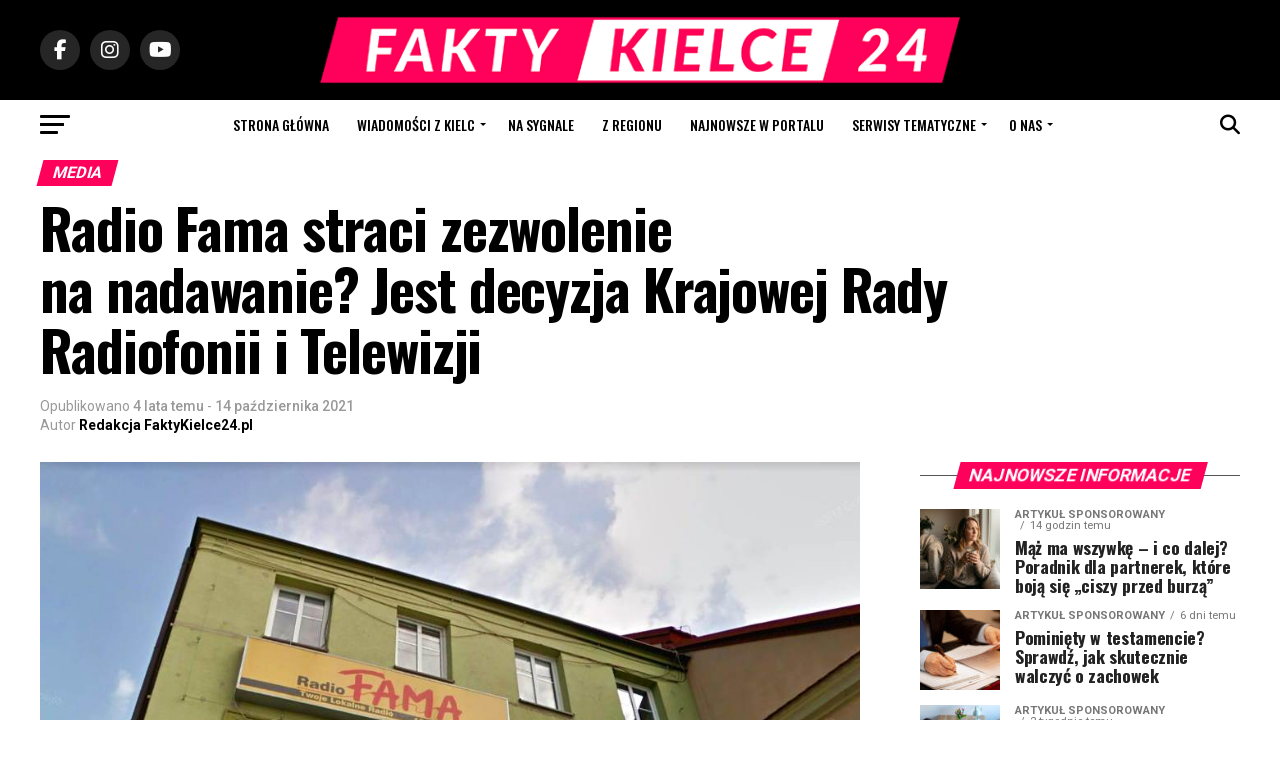

--- FILE ---
content_type: text/html; charset=UTF-8
request_url: https://faktykielce24.pl/news/media/radio-fama-kielce-koncesja-krajowa-rada-radiofonii-i-telewizji/
body_size: 53664
content:
<!DOCTYPE html>
<html lang="pl-PL">
<head>
<meta charset="UTF-8" >
<meta name="viewport" id="viewport" content="width=device-width, initial-scale=1.0, maximum-scale=5.0, minimum-scale=1.0, user-scalable=yes" />
<link rel="pingback" href="https://faktykielce24.pl/xmlrpc.php" />
<meta property="og:type" content="article" />
					<meta property="og:image" content="https://faktykielce24.pl/wp-content/uploads/2021/10/radiofama-1-1000x600.jpg" />
		<meta name="twitter:image" content="https://faktykielce24.pl/wp-content/uploads/2021/10/radiofama-1-1000x600.jpg" />
	<meta property="og:url" content="https://faktykielce24.pl/news/media/radio-fama-kielce-koncesja-krajowa-rada-radiofonii-i-telewizji/" />
<meta property="og:title" content="Radio Fama straci zezwolenie na&nbsp;nadawanie? Jest decyzja Krajowej Rady Radiofonii i&nbsp;Telewizji" />
<meta property="og:description" content="Dalsze nadawanie Radia Fama w&nbsp;Kielcach i&nbsp;Ostrowcu Świętokrzyskim stoi pod&nbsp;znakiem zapytania. Krajowa Rada Radiofonii i&nbsp;Telewizji nie&nbsp;przedłużyła stacji koncesji na&nbsp;emisję programu i&nbsp;zapowiedziała nowy konkurs na&nbsp;częstotliwość zajmowaną do&nbsp;tej&nbsp;pory przez&nbsp;nadawcę. W&nbsp;praktyce oznacza to, że Radio Fama będzie mogło w&nbsp;nim wystartować, ale&nbsp;jednocześnie swoją ofertę będą mogli złożyć również inni nadawcy. KRRiT częstotliwość przyzna tej&nbsp;firmie, która&nbsp;przedstawi najciekawszą ofertę programową. Radio Fama [&hellip;]" />
<meta name="twitter:card" content="summary_large_image">
<meta name="twitter:url" content="https://faktykielce24.pl/news/media/radio-fama-kielce-koncesja-krajowa-rada-radiofonii-i-telewizji/">
<meta name="twitter:title" content="Radio Fama straci zezwolenie na&nbsp;nadawanie? Jest decyzja Krajowej Rady Radiofonii i&nbsp;Telewizji">
<meta name="twitter:description" content="Dalsze nadawanie Radia Fama w&nbsp;Kielcach i&nbsp;Ostrowcu Świętokrzyskim stoi pod&nbsp;znakiem zapytania. Krajowa Rada Radiofonii i&nbsp;Telewizji nie&nbsp;przedłużyła stacji koncesji na&nbsp;emisję programu i&nbsp;zapowiedziała nowy konkurs na&nbsp;częstotliwość zajmowaną do&nbsp;tej&nbsp;pory przez&nbsp;nadawcę. W&nbsp;praktyce oznacza to, że Radio Fama będzie mogło w&nbsp;nim wystartować, ale&nbsp;jednocześnie swoją ofertę będą mogli złożyć również inni nadawcy. KRRiT częstotliwość przyzna tej&nbsp;firmie, która&nbsp;przedstawi najciekawszą ofertę programową. Radio Fama [&hellip;]">
<meta name='robots' content='index, follow, max-image-preview:large, max-snippet:-1, max-video-preview:-1' />

	<!-- This site is optimized with the Yoast SEO plugin v26.7 - https://yoast.com/wordpress/plugins/seo/ -->
	<title>Radio Fama straci zezwolenie na nadawanie? Jest decyzja Krajowej Rady Radiofonii i Telewizji &#8211; FaktyKielce24.pl</title>
	<link rel="canonical" href="https://faktykielce24.pl/news/media/radio-fama-kielce-koncesja-krajowa-rada-radiofonii-i-telewizji/" />
	<meta property="og:locale" content="pl_PL" />
	<meta property="og:type" content="article" />
	<meta property="og:title" content="Radio Fama straci zezwolenie na nadawanie? Jest decyzja Krajowej Rady Radiofonii i Telewizji &#8211; FaktyKielce24.pl" />
	<meta property="og:description" content="Dalsze nadawanie Radia Fama w&nbsp;Kielcach i&nbsp;Ostrowcu Świętokrzyskim stoi pod&nbsp;znakiem zapytania. Krajowa Rada Radiofonii i&nbsp;Telewizji nie&nbsp;przedłużyła stacji koncesji na&nbsp;emisję programu i&nbsp;zapowiedziała nowy konkurs na&nbsp;częstotliwość zajmowaną do&nbsp;tej&nbsp;pory przez&nbsp;nadawcę. W&nbsp;praktyce oznacza to, że Radio Fama będzie mogło w&nbsp;nim wystartować, ale&nbsp;jednocześnie swoją ofertę będą mogli złożyć również inni nadawcy. KRRiT częstotliwość przyzna tej&nbsp;firmie, która&nbsp;przedstawi najciekawszą ofertę programową. Radio Fama [&hellip;]" />
	<meta property="og:url" content="https://faktykielce24.pl/news/media/radio-fama-kielce-koncesja-krajowa-rada-radiofonii-i-telewizji/" />
	<meta property="og:site_name" content="FaktyKielce24.pl" />
	<meta property="article:publisher" content="https://www.facebook.com/FaktyKielce24/" />
	<meta property="article:published_time" content="2021-10-14T09:11:44+00:00" />
	<meta property="article:modified_time" content="2021-10-14T10:51:50+00:00" />
	<meta property="og:image" content="https://faktykielce24.pl/wp-content/uploads/2021/10/radiofama-1.jpg" />
	<meta property="og:image:width" content="1000" />
	<meta property="og:image:height" content="600" />
	<meta property="og:image:type" content="image/jpeg" />
	<meta name="author" content="Redakcja FaktyKielce24.pl" />
	<meta name="twitter:card" content="summary_large_image" />
	<meta name="twitter:label1" content="Napisane przez" />
	<meta name="twitter:data1" content="Redakcja FaktyKielce24.pl" />
	<meta name="twitter:label2" content="Szacowany czas czytania" />
	<meta name="twitter:data2" content="2 minuty" />
	<script type="application/ld+json" class="yoast-schema-graph">{"@context":"https://schema.org","@graph":[{"@type":"Article","@id":"https://faktykielce24.pl/news/media/radio-fama-kielce-koncesja-krajowa-rada-radiofonii-i-telewizji/#article","isPartOf":{"@id":"https://faktykielce24.pl/news/media/radio-fama-kielce-koncesja-krajowa-rada-radiofonii-i-telewizji/"},"author":{"name":"Redakcja FaktyKielce24.pl","@id":"https://faktykielce24.pl/#/schema/person/b3fc5cc0f76489ae449da45254520675"},"headline":"Radio Fama straci zezwolenie na&nbsp;nadawanie? Jest decyzja Krajowej Rady Radiofonii i&nbsp;Telewizji","datePublished":"2021-10-14T09:11:44+00:00","dateModified":"2021-10-14T10:51:50+00:00","mainEntityOfPage":{"@id":"https://faktykielce24.pl/news/media/radio-fama-kielce-koncesja-krajowa-rada-radiofonii-i-telewizji/"},"wordCount":329,"image":{"@id":"https://faktykielce24.pl/news/media/radio-fama-kielce-koncesja-krajowa-rada-radiofonii-i-telewizji/#primaryimage"},"thumbnailUrl":"https://faktykielce24.pl/wp-content/uploads/2021/10/radiofama-1.jpg","keywords":["Jan Jagielski","Krajowa rada Radiofonii i Telewizji","radio","Radio FaMa"],"articleSection":["Media","Wiadomości z Kielc"],"inLanguage":"pl-PL"},{"@type":"WebPage","@id":"https://faktykielce24.pl/news/media/radio-fama-kielce-koncesja-krajowa-rada-radiofonii-i-telewizji/","url":"https://faktykielce24.pl/news/media/radio-fama-kielce-koncesja-krajowa-rada-radiofonii-i-telewizji/","name":"Radio Fama straci zezwolenie na nadawanie? Jest decyzja Krajowej Rady Radiofonii i Telewizji &#8211; FaktyKielce24.pl","isPartOf":{"@id":"https://faktykielce24.pl/#website"},"primaryImageOfPage":{"@id":"https://faktykielce24.pl/news/media/radio-fama-kielce-koncesja-krajowa-rada-radiofonii-i-telewizji/#primaryimage"},"image":{"@id":"https://faktykielce24.pl/news/media/radio-fama-kielce-koncesja-krajowa-rada-radiofonii-i-telewizji/#primaryimage"},"thumbnailUrl":"https://faktykielce24.pl/wp-content/uploads/2021/10/radiofama-1.jpg","datePublished":"2021-10-14T09:11:44+00:00","dateModified":"2021-10-14T10:51:50+00:00","author":{"@id":"https://faktykielce24.pl/#/schema/person/b3fc5cc0f76489ae449da45254520675"},"breadcrumb":{"@id":"https://faktykielce24.pl/news/media/radio-fama-kielce-koncesja-krajowa-rada-radiofonii-i-telewizji/#breadcrumb"},"inLanguage":"pl-PL","potentialAction":[{"@type":"ReadAction","target":["https://faktykielce24.pl/news/media/radio-fama-kielce-koncesja-krajowa-rada-radiofonii-i-telewizji/"]}]},{"@type":"ImageObject","inLanguage":"pl-PL","@id":"https://faktykielce24.pl/news/media/radio-fama-kielce-koncesja-krajowa-rada-radiofonii-i-telewizji/#primaryimage","url":"https://faktykielce24.pl/wp-content/uploads/2021/10/radiofama-1.jpg","contentUrl":"https://faktykielce24.pl/wp-content/uploads/2021/10/radiofama-1.jpg","width":1000,"height":600},{"@type":"BreadcrumbList","@id":"https://faktykielce24.pl/news/media/radio-fama-kielce-koncesja-krajowa-rada-radiofonii-i-telewizji/#breadcrumb","itemListElement":[{"@type":"ListItem","position":1,"name":"Strona główna","item":"https://faktykielce24.pl/"},{"@type":"ListItem","position":2,"name":"Radio Fama straci zezwolenie na&nbsp;nadawanie? Jest decyzja Krajowej Rady Radiofonii i&nbsp;Telewizji"}]},{"@type":"WebSite","@id":"https://faktykielce24.pl/#website","url":"https://faktykielce24.pl/","name":"FaktyKielce24.pl","description":"Całe miasto w jednym miejscu","potentialAction":[{"@type":"SearchAction","target":{"@type":"EntryPoint","urlTemplate":"https://faktykielce24.pl/?s={search_term_string}"},"query-input":{"@type":"PropertyValueSpecification","valueRequired":true,"valueName":"search_term_string"}}],"inLanguage":"pl-PL"},{"@type":"Person","@id":"https://faktykielce24.pl/#/schema/person/b3fc5cc0f76489ae449da45254520675","name":"Redakcja FaktyKielce24.pl","image":{"@type":"ImageObject","inLanguage":"pl-PL","@id":"https://faktykielce24.pl/#/schema/person/image/","url":"https://secure.gravatar.com/avatar/d825991cb3694ac0be76a929cce52f228db4c9c4ae75c22e189ddb3dc3e13986?s=96&d=mm&r=g","contentUrl":"https://secure.gravatar.com/avatar/d825991cb3694ac0be76a929cce52f228db4c9c4ae75c22e189ddb3dc3e13986?s=96&d=mm&r=g","caption":"Redakcja FaktyKielce24.pl"},"description":"redakcja@faktykielce24.pl","sameAs":["http://faktykielce24.pl"],"url":"https://faktykielce24.pl/author/redakcja-faktykielce24-pl/"}]}</script>
	<!-- / Yoast SEO plugin. -->


<link rel='dns-prefetch' href='//ajax.googleapis.com' />
<link rel='dns-prefetch' href='//fonts.googleapis.com' />
<link rel="alternate" type="application/rss+xml" title="FaktyKielce24.pl &raquo; Kanał z wpisami" href="https://faktykielce24.pl/feed/" />
<link rel="alternate" type="application/rss+xml" title="FaktyKielce24.pl &raquo; Kanał z komentarzami" href="https://faktykielce24.pl/comments/feed/" />
<link rel="alternate" title="oEmbed (JSON)" type="application/json+oembed" href="https://faktykielce24.pl/wp-json/oembed/1.0/embed?url=https%3A%2F%2Ffaktykielce24.pl%2Fnews%2Fmedia%2Fradio-fama-kielce-koncesja-krajowa-rada-radiofonii-i-telewizji%2F" />
<link rel="alternate" title="oEmbed (XML)" type="text/xml+oembed" href="https://faktykielce24.pl/wp-json/oembed/1.0/embed?url=https%3A%2F%2Ffaktykielce24.pl%2Fnews%2Fmedia%2Fradio-fama-kielce-koncesja-krajowa-rada-radiofonii-i-telewizji%2F&#038;format=xml" />
		<!-- This site uses the Google Analytics by MonsterInsights plugin v9.11.1 - Using Analytics tracking - https://www.monsterinsights.com/ -->
							<script src="//www.googletagmanager.com/gtag/js?id=G-MT198DCXTR"  data-cfasync="false" data-wpfc-render="false" type="text/javascript" async></script>
			<script data-cfasync="false" data-wpfc-render="false" type="text/javascript">
				var mi_version = '9.11.1';
				var mi_track_user = true;
				var mi_no_track_reason = '';
								var MonsterInsightsDefaultLocations = {"page_location":"https:\/\/faktykielce24.pl\/news\/media\/radio-fama-kielce-koncesja-krajowa-rada-radiofonii-i-telewizji\/"};
								if ( typeof MonsterInsightsPrivacyGuardFilter === 'function' ) {
					var MonsterInsightsLocations = (typeof MonsterInsightsExcludeQuery === 'object') ? MonsterInsightsPrivacyGuardFilter( MonsterInsightsExcludeQuery ) : MonsterInsightsPrivacyGuardFilter( MonsterInsightsDefaultLocations );
				} else {
					var MonsterInsightsLocations = (typeof MonsterInsightsExcludeQuery === 'object') ? MonsterInsightsExcludeQuery : MonsterInsightsDefaultLocations;
				}

								var disableStrs = [
										'ga-disable-G-MT198DCXTR',
									];

				/* Function to detect opted out users */
				function __gtagTrackerIsOptedOut() {
					for (var index = 0; index < disableStrs.length; index++) {
						if (document.cookie.indexOf(disableStrs[index] + '=true') > -1) {
							return true;
						}
					}

					return false;
				}

				/* Disable tracking if the opt-out cookie exists. */
				if (__gtagTrackerIsOptedOut()) {
					for (var index = 0; index < disableStrs.length; index++) {
						window[disableStrs[index]] = true;
					}
				}

				/* Opt-out function */
				function __gtagTrackerOptout() {
					for (var index = 0; index < disableStrs.length; index++) {
						document.cookie = disableStrs[index] + '=true; expires=Thu, 31 Dec 2099 23:59:59 UTC; path=/';
						window[disableStrs[index]] = true;
					}
				}

				if ('undefined' === typeof gaOptout) {
					function gaOptout() {
						__gtagTrackerOptout();
					}
				}
								window.dataLayer = window.dataLayer || [];

				window.MonsterInsightsDualTracker = {
					helpers: {},
					trackers: {},
				};
				if (mi_track_user) {
					function __gtagDataLayer() {
						dataLayer.push(arguments);
					}

					function __gtagTracker(type, name, parameters) {
						if (!parameters) {
							parameters = {};
						}

						if (parameters.send_to) {
							__gtagDataLayer.apply(null, arguments);
							return;
						}

						if (type === 'event') {
														parameters.send_to = monsterinsights_frontend.v4_id;
							var hookName = name;
							if (typeof parameters['event_category'] !== 'undefined') {
								hookName = parameters['event_category'] + ':' + name;
							}

							if (typeof MonsterInsightsDualTracker.trackers[hookName] !== 'undefined') {
								MonsterInsightsDualTracker.trackers[hookName](parameters);
							} else {
								__gtagDataLayer('event', name, parameters);
							}
							
						} else {
							__gtagDataLayer.apply(null, arguments);
						}
					}

					__gtagTracker('js', new Date());
					__gtagTracker('set', {
						'developer_id.dZGIzZG': true,
											});
					if ( MonsterInsightsLocations.page_location ) {
						__gtagTracker('set', MonsterInsightsLocations);
					}
										__gtagTracker('config', 'G-MT198DCXTR', {"forceSSL":"true","link_attribution":"true"} );
										window.gtag = __gtagTracker;										(function () {
						/* https://developers.google.com/analytics/devguides/collection/analyticsjs/ */
						/* ga and __gaTracker compatibility shim. */
						var noopfn = function () {
							return null;
						};
						var newtracker = function () {
							return new Tracker();
						};
						var Tracker = function () {
							return null;
						};
						var p = Tracker.prototype;
						p.get = noopfn;
						p.set = noopfn;
						p.send = function () {
							var args = Array.prototype.slice.call(arguments);
							args.unshift('send');
							__gaTracker.apply(null, args);
						};
						var __gaTracker = function () {
							var len = arguments.length;
							if (len === 0) {
								return;
							}
							var f = arguments[len - 1];
							if (typeof f !== 'object' || f === null || typeof f.hitCallback !== 'function') {
								if ('send' === arguments[0]) {
									var hitConverted, hitObject = false, action;
									if ('event' === arguments[1]) {
										if ('undefined' !== typeof arguments[3]) {
											hitObject = {
												'eventAction': arguments[3],
												'eventCategory': arguments[2],
												'eventLabel': arguments[4],
												'value': arguments[5] ? arguments[5] : 1,
											}
										}
									}
									if ('pageview' === arguments[1]) {
										if ('undefined' !== typeof arguments[2]) {
											hitObject = {
												'eventAction': 'page_view',
												'page_path': arguments[2],
											}
										}
									}
									if (typeof arguments[2] === 'object') {
										hitObject = arguments[2];
									}
									if (typeof arguments[5] === 'object') {
										Object.assign(hitObject, arguments[5]);
									}
									if ('undefined' !== typeof arguments[1].hitType) {
										hitObject = arguments[1];
										if ('pageview' === hitObject.hitType) {
											hitObject.eventAction = 'page_view';
										}
									}
									if (hitObject) {
										action = 'timing' === arguments[1].hitType ? 'timing_complete' : hitObject.eventAction;
										hitConverted = mapArgs(hitObject);
										__gtagTracker('event', action, hitConverted);
									}
								}
								return;
							}

							function mapArgs(args) {
								var arg, hit = {};
								var gaMap = {
									'eventCategory': 'event_category',
									'eventAction': 'event_action',
									'eventLabel': 'event_label',
									'eventValue': 'event_value',
									'nonInteraction': 'non_interaction',
									'timingCategory': 'event_category',
									'timingVar': 'name',
									'timingValue': 'value',
									'timingLabel': 'event_label',
									'page': 'page_path',
									'location': 'page_location',
									'title': 'page_title',
									'referrer' : 'page_referrer',
								};
								for (arg in args) {
																		if (!(!args.hasOwnProperty(arg) || !gaMap.hasOwnProperty(arg))) {
										hit[gaMap[arg]] = args[arg];
									} else {
										hit[arg] = args[arg];
									}
								}
								return hit;
							}

							try {
								f.hitCallback();
							} catch (ex) {
							}
						};
						__gaTracker.create = newtracker;
						__gaTracker.getByName = newtracker;
						__gaTracker.getAll = function () {
							return [];
						};
						__gaTracker.remove = noopfn;
						__gaTracker.loaded = true;
						window['__gaTracker'] = __gaTracker;
					})();
									} else {
										console.log("");
					(function () {
						function __gtagTracker() {
							return null;
						}

						window['__gtagTracker'] = __gtagTracker;
						window['gtag'] = __gtagTracker;
					})();
									}
			</script>
							<!-- / Google Analytics by MonsterInsights -->
		<style id='wp-img-auto-sizes-contain-inline-css' type='text/css'>
img:is([sizes=auto i],[sizes^="auto," i]){contain-intrinsic-size:3000px 1500px}
/*# sourceURL=wp-img-auto-sizes-contain-inline-css */
</style>
<style id='wp-emoji-styles-inline-css' type='text/css'>

	img.wp-smiley, img.emoji {
		display: inline !important;
		border: none !important;
		box-shadow: none !important;
		height: 1em !important;
		width: 1em !important;
		margin: 0 0.07em !important;
		vertical-align: -0.1em !important;
		background: none !important;
		padding: 0 !important;
	}
/*# sourceURL=wp-emoji-styles-inline-css */
</style>
<style id='wp-block-library-inline-css' type='text/css'>
:root{--wp-block-synced-color:#7a00df;--wp-block-synced-color--rgb:122,0,223;--wp-bound-block-color:var(--wp-block-synced-color);--wp-editor-canvas-background:#ddd;--wp-admin-theme-color:#007cba;--wp-admin-theme-color--rgb:0,124,186;--wp-admin-theme-color-darker-10:#006ba1;--wp-admin-theme-color-darker-10--rgb:0,107,160.5;--wp-admin-theme-color-darker-20:#005a87;--wp-admin-theme-color-darker-20--rgb:0,90,135;--wp-admin-border-width-focus:2px}@media (min-resolution:192dpi){:root{--wp-admin-border-width-focus:1.5px}}.wp-element-button{cursor:pointer}:root .has-very-light-gray-background-color{background-color:#eee}:root .has-very-dark-gray-background-color{background-color:#313131}:root .has-very-light-gray-color{color:#eee}:root .has-very-dark-gray-color{color:#313131}:root .has-vivid-green-cyan-to-vivid-cyan-blue-gradient-background{background:linear-gradient(135deg,#00d084,#0693e3)}:root .has-purple-crush-gradient-background{background:linear-gradient(135deg,#34e2e4,#4721fb 50%,#ab1dfe)}:root .has-hazy-dawn-gradient-background{background:linear-gradient(135deg,#faaca8,#dad0ec)}:root .has-subdued-olive-gradient-background{background:linear-gradient(135deg,#fafae1,#67a671)}:root .has-atomic-cream-gradient-background{background:linear-gradient(135deg,#fdd79a,#004a59)}:root .has-nightshade-gradient-background{background:linear-gradient(135deg,#330968,#31cdcf)}:root .has-midnight-gradient-background{background:linear-gradient(135deg,#020381,#2874fc)}:root{--wp--preset--font-size--normal:16px;--wp--preset--font-size--huge:42px}.has-regular-font-size{font-size:1em}.has-larger-font-size{font-size:2.625em}.has-normal-font-size{font-size:var(--wp--preset--font-size--normal)}.has-huge-font-size{font-size:var(--wp--preset--font-size--huge)}.has-text-align-center{text-align:center}.has-text-align-left{text-align:left}.has-text-align-right{text-align:right}.has-fit-text{white-space:nowrap!important}#end-resizable-editor-section{display:none}.aligncenter{clear:both}.items-justified-left{justify-content:flex-start}.items-justified-center{justify-content:center}.items-justified-right{justify-content:flex-end}.items-justified-space-between{justify-content:space-between}.screen-reader-text{border:0;clip-path:inset(50%);height:1px;margin:-1px;overflow:hidden;padding:0;position:absolute;width:1px;word-wrap:normal!important}.screen-reader-text:focus{background-color:#ddd;clip-path:none;color:#444;display:block;font-size:1em;height:auto;left:5px;line-height:normal;padding:15px 23px 14px;text-decoration:none;top:5px;width:auto;z-index:100000}html :where(.has-border-color){border-style:solid}html :where([style*=border-top-color]){border-top-style:solid}html :where([style*=border-right-color]){border-right-style:solid}html :where([style*=border-bottom-color]){border-bottom-style:solid}html :where([style*=border-left-color]){border-left-style:solid}html :where([style*=border-width]){border-style:solid}html :where([style*=border-top-width]){border-top-style:solid}html :where([style*=border-right-width]){border-right-style:solid}html :where([style*=border-bottom-width]){border-bottom-style:solid}html :where([style*=border-left-width]){border-left-style:solid}html :where(img[class*=wp-image-]){height:auto;max-width:100%}:where(figure){margin:0 0 1em}html :where(.is-position-sticky){--wp-admin--admin-bar--position-offset:var(--wp-admin--admin-bar--height,0px)}@media screen and (max-width:600px){html :where(.is-position-sticky){--wp-admin--admin-bar--position-offset:0px}}

/*# sourceURL=wp-block-library-inline-css */
</style><style id='global-styles-inline-css' type='text/css'>
:root{--wp--preset--aspect-ratio--square: 1;--wp--preset--aspect-ratio--4-3: 4/3;--wp--preset--aspect-ratio--3-4: 3/4;--wp--preset--aspect-ratio--3-2: 3/2;--wp--preset--aspect-ratio--2-3: 2/3;--wp--preset--aspect-ratio--16-9: 16/9;--wp--preset--aspect-ratio--9-16: 9/16;--wp--preset--color--black: #000000;--wp--preset--color--cyan-bluish-gray: #abb8c3;--wp--preset--color--white: #ffffff;--wp--preset--color--pale-pink: #f78da7;--wp--preset--color--vivid-red: #cf2e2e;--wp--preset--color--luminous-vivid-orange: #ff6900;--wp--preset--color--luminous-vivid-amber: #fcb900;--wp--preset--color--light-green-cyan: #7bdcb5;--wp--preset--color--vivid-green-cyan: #00d084;--wp--preset--color--pale-cyan-blue: #8ed1fc;--wp--preset--color--vivid-cyan-blue: #0693e3;--wp--preset--color--vivid-purple: #9b51e0;--wp--preset--gradient--vivid-cyan-blue-to-vivid-purple: linear-gradient(135deg,rgb(6,147,227) 0%,rgb(155,81,224) 100%);--wp--preset--gradient--light-green-cyan-to-vivid-green-cyan: linear-gradient(135deg,rgb(122,220,180) 0%,rgb(0,208,130) 100%);--wp--preset--gradient--luminous-vivid-amber-to-luminous-vivid-orange: linear-gradient(135deg,rgb(252,185,0) 0%,rgb(255,105,0) 100%);--wp--preset--gradient--luminous-vivid-orange-to-vivid-red: linear-gradient(135deg,rgb(255,105,0) 0%,rgb(207,46,46) 100%);--wp--preset--gradient--very-light-gray-to-cyan-bluish-gray: linear-gradient(135deg,rgb(238,238,238) 0%,rgb(169,184,195) 100%);--wp--preset--gradient--cool-to-warm-spectrum: linear-gradient(135deg,rgb(74,234,220) 0%,rgb(151,120,209) 20%,rgb(207,42,186) 40%,rgb(238,44,130) 60%,rgb(251,105,98) 80%,rgb(254,248,76) 100%);--wp--preset--gradient--blush-light-purple: linear-gradient(135deg,rgb(255,206,236) 0%,rgb(152,150,240) 100%);--wp--preset--gradient--blush-bordeaux: linear-gradient(135deg,rgb(254,205,165) 0%,rgb(254,45,45) 50%,rgb(107,0,62) 100%);--wp--preset--gradient--luminous-dusk: linear-gradient(135deg,rgb(255,203,112) 0%,rgb(199,81,192) 50%,rgb(65,88,208) 100%);--wp--preset--gradient--pale-ocean: linear-gradient(135deg,rgb(255,245,203) 0%,rgb(182,227,212) 50%,rgb(51,167,181) 100%);--wp--preset--gradient--electric-grass: linear-gradient(135deg,rgb(202,248,128) 0%,rgb(113,206,126) 100%);--wp--preset--gradient--midnight: linear-gradient(135deg,rgb(2,3,129) 0%,rgb(40,116,252) 100%);--wp--preset--font-size--small: 13px;--wp--preset--font-size--medium: 20px;--wp--preset--font-size--large: 36px;--wp--preset--font-size--x-large: 42px;--wp--preset--spacing--20: 0.44rem;--wp--preset--spacing--30: 0.67rem;--wp--preset--spacing--40: 1rem;--wp--preset--spacing--50: 1.5rem;--wp--preset--spacing--60: 2.25rem;--wp--preset--spacing--70: 3.38rem;--wp--preset--spacing--80: 5.06rem;--wp--preset--shadow--natural: 6px 6px 9px rgba(0, 0, 0, 0.2);--wp--preset--shadow--deep: 12px 12px 50px rgba(0, 0, 0, 0.4);--wp--preset--shadow--sharp: 6px 6px 0px rgba(0, 0, 0, 0.2);--wp--preset--shadow--outlined: 6px 6px 0px -3px rgb(255, 255, 255), 6px 6px rgb(0, 0, 0);--wp--preset--shadow--crisp: 6px 6px 0px rgb(0, 0, 0);}:where(.is-layout-flex){gap: 0.5em;}:where(.is-layout-grid){gap: 0.5em;}body .is-layout-flex{display: flex;}.is-layout-flex{flex-wrap: wrap;align-items: center;}.is-layout-flex > :is(*, div){margin: 0;}body .is-layout-grid{display: grid;}.is-layout-grid > :is(*, div){margin: 0;}:where(.wp-block-columns.is-layout-flex){gap: 2em;}:where(.wp-block-columns.is-layout-grid){gap: 2em;}:where(.wp-block-post-template.is-layout-flex){gap: 1.25em;}:where(.wp-block-post-template.is-layout-grid){gap: 1.25em;}.has-black-color{color: var(--wp--preset--color--black) !important;}.has-cyan-bluish-gray-color{color: var(--wp--preset--color--cyan-bluish-gray) !important;}.has-white-color{color: var(--wp--preset--color--white) !important;}.has-pale-pink-color{color: var(--wp--preset--color--pale-pink) !important;}.has-vivid-red-color{color: var(--wp--preset--color--vivid-red) !important;}.has-luminous-vivid-orange-color{color: var(--wp--preset--color--luminous-vivid-orange) !important;}.has-luminous-vivid-amber-color{color: var(--wp--preset--color--luminous-vivid-amber) !important;}.has-light-green-cyan-color{color: var(--wp--preset--color--light-green-cyan) !important;}.has-vivid-green-cyan-color{color: var(--wp--preset--color--vivid-green-cyan) !important;}.has-pale-cyan-blue-color{color: var(--wp--preset--color--pale-cyan-blue) !important;}.has-vivid-cyan-blue-color{color: var(--wp--preset--color--vivid-cyan-blue) !important;}.has-vivid-purple-color{color: var(--wp--preset--color--vivid-purple) !important;}.has-black-background-color{background-color: var(--wp--preset--color--black) !important;}.has-cyan-bluish-gray-background-color{background-color: var(--wp--preset--color--cyan-bluish-gray) !important;}.has-white-background-color{background-color: var(--wp--preset--color--white) !important;}.has-pale-pink-background-color{background-color: var(--wp--preset--color--pale-pink) !important;}.has-vivid-red-background-color{background-color: var(--wp--preset--color--vivid-red) !important;}.has-luminous-vivid-orange-background-color{background-color: var(--wp--preset--color--luminous-vivid-orange) !important;}.has-luminous-vivid-amber-background-color{background-color: var(--wp--preset--color--luminous-vivid-amber) !important;}.has-light-green-cyan-background-color{background-color: var(--wp--preset--color--light-green-cyan) !important;}.has-vivid-green-cyan-background-color{background-color: var(--wp--preset--color--vivid-green-cyan) !important;}.has-pale-cyan-blue-background-color{background-color: var(--wp--preset--color--pale-cyan-blue) !important;}.has-vivid-cyan-blue-background-color{background-color: var(--wp--preset--color--vivid-cyan-blue) !important;}.has-vivid-purple-background-color{background-color: var(--wp--preset--color--vivid-purple) !important;}.has-black-border-color{border-color: var(--wp--preset--color--black) !important;}.has-cyan-bluish-gray-border-color{border-color: var(--wp--preset--color--cyan-bluish-gray) !important;}.has-white-border-color{border-color: var(--wp--preset--color--white) !important;}.has-pale-pink-border-color{border-color: var(--wp--preset--color--pale-pink) !important;}.has-vivid-red-border-color{border-color: var(--wp--preset--color--vivid-red) !important;}.has-luminous-vivid-orange-border-color{border-color: var(--wp--preset--color--luminous-vivid-orange) !important;}.has-luminous-vivid-amber-border-color{border-color: var(--wp--preset--color--luminous-vivid-amber) !important;}.has-light-green-cyan-border-color{border-color: var(--wp--preset--color--light-green-cyan) !important;}.has-vivid-green-cyan-border-color{border-color: var(--wp--preset--color--vivid-green-cyan) !important;}.has-pale-cyan-blue-border-color{border-color: var(--wp--preset--color--pale-cyan-blue) !important;}.has-vivid-cyan-blue-border-color{border-color: var(--wp--preset--color--vivid-cyan-blue) !important;}.has-vivid-purple-border-color{border-color: var(--wp--preset--color--vivid-purple) !important;}.has-vivid-cyan-blue-to-vivid-purple-gradient-background{background: var(--wp--preset--gradient--vivid-cyan-blue-to-vivid-purple) !important;}.has-light-green-cyan-to-vivid-green-cyan-gradient-background{background: var(--wp--preset--gradient--light-green-cyan-to-vivid-green-cyan) !important;}.has-luminous-vivid-amber-to-luminous-vivid-orange-gradient-background{background: var(--wp--preset--gradient--luminous-vivid-amber-to-luminous-vivid-orange) !important;}.has-luminous-vivid-orange-to-vivid-red-gradient-background{background: var(--wp--preset--gradient--luminous-vivid-orange-to-vivid-red) !important;}.has-very-light-gray-to-cyan-bluish-gray-gradient-background{background: var(--wp--preset--gradient--very-light-gray-to-cyan-bluish-gray) !important;}.has-cool-to-warm-spectrum-gradient-background{background: var(--wp--preset--gradient--cool-to-warm-spectrum) !important;}.has-blush-light-purple-gradient-background{background: var(--wp--preset--gradient--blush-light-purple) !important;}.has-blush-bordeaux-gradient-background{background: var(--wp--preset--gradient--blush-bordeaux) !important;}.has-luminous-dusk-gradient-background{background: var(--wp--preset--gradient--luminous-dusk) !important;}.has-pale-ocean-gradient-background{background: var(--wp--preset--gradient--pale-ocean) !important;}.has-electric-grass-gradient-background{background: var(--wp--preset--gradient--electric-grass) !important;}.has-midnight-gradient-background{background: var(--wp--preset--gradient--midnight) !important;}.has-small-font-size{font-size: var(--wp--preset--font-size--small) !important;}.has-medium-font-size{font-size: var(--wp--preset--font-size--medium) !important;}.has-large-font-size{font-size: var(--wp--preset--font-size--large) !important;}.has-x-large-font-size{font-size: var(--wp--preset--font-size--x-large) !important;}
/*# sourceURL=global-styles-inline-css */
</style>

<style id='classic-theme-styles-inline-css' type='text/css'>
/*! This file is auto-generated */
.wp-block-button__link{color:#fff;background-color:#32373c;border-radius:9999px;box-shadow:none;text-decoration:none;padding:calc(.667em + 2px) calc(1.333em + 2px);font-size:1.125em}.wp-block-file__button{background:#32373c;color:#fff;text-decoration:none}
/*# sourceURL=/wp-includes/css/classic-themes.min.css */
</style>
<link rel='stylesheet' id='theiaPostSlider-css' href='https://faktykielce24.pl/wp-content/plugins/theia-post-slider/css/font-theme.css?ver=1.15.1' type='text/css' media='all' />
<style id='theiaPostSlider-inline-css' type='text/css'>
.theiaPostSlider_nav._slide_number_0 ._prev {
    display: none;
}

				.theiaPostSlider_nav.fontTheme ._title,
				.theiaPostSlider_nav.fontTheme ._text {
					line-height: 48px;
				}
	
				.theiaPostSlider_nav.fontTheme ._button {
					color: #dd3333;
				}
	
				.theiaPostSlider_nav.fontTheme ._button ._2 span {
					font-size: 48px;
					line-height: 48px;
				}
	
				.theiaPostSlider_nav.fontTheme ._button:hover,
				.theiaPostSlider_nav.fontTheme ._button:focus {
					color: #e66c6c;
				}
	
				.theiaPostSlider_nav.fontTheme ._disabled {
					color: #878787 !important;
				}
			
/*# sourceURL=theiaPostSlider-inline-css */
</style>
<link rel='stylesheet' id='theiaPostSlider-font-css' href='https://faktykielce24.pl/wp-content/plugins/theia-post-slider/fonts/style.css?ver=1.15.1' type='text/css' media='all' />
<link rel='stylesheet' id='ql-jquery-ui-css' href='//ajax.googleapis.com/ajax/libs/jqueryui/1.12.1/themes/smoothness/jquery-ui.css?ver=6.9' type='text/css' media='all' />
<link rel='stylesheet' id='mvp-custom-style-css' href='https://faktykielce24.pl/wp-content/themes/zox-news/style.css?ver=6.9' type='text/css' media='all' />
<style id='mvp-custom-style-inline-css' type='text/css'>


#mvp-wallpaper {
	background: url() no-repeat 50% 0;
	}

#mvp-foot-copy a {
	color: #0be6af;
	}

#mvp-content-main p a,
#mvp-content-main ul a,
#mvp-content-main ol a,
.mvp-post-add-main p a,
.mvp-post-add-main ul a,
.mvp-post-add-main ol a {
	box-shadow: inset 0 -4px 0 #0be6af;
	}

#mvp-content-main p a:hover,
#mvp-content-main ul a:hover,
#mvp-content-main ol a:hover,
.mvp-post-add-main p a:hover,
.mvp-post-add-main ul a:hover,
.mvp-post-add-main ol a:hover {
	background: #0be6af;
	}

a,
a:visited,
.post-info-name a,
.woocommerce .woocommerce-breadcrumb a {
	color: #ff005b;
	}

#mvp-side-wrap a:hover {
	color: #ff005b;
	}

.mvp-fly-top:hover,
.mvp-vid-box-wrap,
ul.mvp-soc-mob-list li.mvp-soc-mob-com {
	background: #0be6af;
	}

nav.mvp-fly-nav-menu ul li.menu-item-has-children:after,
.mvp-feat1-left-wrap span.mvp-cd-cat,
.mvp-widget-feat1-top-story span.mvp-cd-cat,
.mvp-widget-feat2-left-cont span.mvp-cd-cat,
.mvp-widget-dark-feat span.mvp-cd-cat,
.mvp-widget-dark-sub span.mvp-cd-cat,
.mvp-vid-wide-text span.mvp-cd-cat,
.mvp-feat2-top-text span.mvp-cd-cat,
.mvp-feat3-main-story span.mvp-cd-cat,
.mvp-feat3-sub-text span.mvp-cd-cat,
.mvp-feat4-main-text span.mvp-cd-cat,
.woocommerce-message:before,
.woocommerce-info:before,
.woocommerce-message:before {
	color: #0be6af;
	}

#searchform input,
.mvp-authors-name {
	border-bottom: 1px solid #0be6af;
	}

.mvp-fly-top:hover {
	border-top: 1px solid #0be6af;
	border-left: 1px solid #0be6af;
	border-bottom: 1px solid #0be6af;
	}

.woocommerce .widget_price_filter .ui-slider .ui-slider-handle,
.woocommerce #respond input#submit.alt,
.woocommerce a.button.alt,
.woocommerce button.button.alt,
.woocommerce input.button.alt,
.woocommerce #respond input#submit.alt:hover,
.woocommerce a.button.alt:hover,
.woocommerce button.button.alt:hover,
.woocommerce input.button.alt:hover {
	background-color: #0be6af;
	}

.woocommerce-error,
.woocommerce-info,
.woocommerce-message {
	border-top-color: #0be6af;
	}

ul.mvp-feat1-list-buts li.active span.mvp-feat1-list-but,
span.mvp-widget-home-title,
span.mvp-post-cat,
span.mvp-feat1-pop-head {
	background: #ff005b;
	}

.woocommerce span.onsale {
	background-color: #ff005b;
	}

.mvp-widget-feat2-side-more-but,
.woocommerce .star-rating span:before,
span.mvp-prev-next-label,
.mvp-cat-date-wrap .sticky {
	color: #ff005b !important;
	}

#mvp-main-nav-top,
#mvp-fly-wrap,
.mvp-soc-mob-right,
#mvp-main-nav-small-cont {
	background: #000000;
	}

#mvp-main-nav-small .mvp-fly-but-wrap span,
#mvp-main-nav-small .mvp-search-but-wrap span,
.mvp-nav-top-left .mvp-fly-but-wrap span,
#mvp-fly-wrap .mvp-fly-but-wrap span {
	background: #555555;
	}

.mvp-nav-top-right .mvp-nav-search-but,
span.mvp-fly-soc-head,
.mvp-soc-mob-right i,
#mvp-main-nav-small span.mvp-nav-search-but,
#mvp-main-nav-small .mvp-nav-menu ul li a  {
	color: #555555;
	}

#mvp-main-nav-small .mvp-nav-menu ul li.menu-item-has-children a:after {
	border-color: #555555 transparent transparent transparent;
	}

#mvp-nav-top-wrap span.mvp-nav-search-but:hover,
#mvp-main-nav-small span.mvp-nav-search-but:hover {
	color: #0be6af;
	}

#mvp-nav-top-wrap .mvp-fly-but-wrap:hover span,
#mvp-main-nav-small .mvp-fly-but-wrap:hover span,
span.mvp-woo-cart-num:hover {
	background: #0be6af;
	}

#mvp-main-nav-bot-cont {
	background: #ffffff;
	}

#mvp-nav-bot-wrap .mvp-fly-but-wrap span,
#mvp-nav-bot-wrap .mvp-search-but-wrap span {
	background: #000000;
	}

#mvp-nav-bot-wrap span.mvp-nav-search-but,
#mvp-nav-bot-wrap .mvp-nav-menu ul li a {
	color: #000000;
	}

#mvp-nav-bot-wrap .mvp-nav-menu ul li.menu-item-has-children a:after {
	border-color: #000000 transparent transparent transparent;
	}

.mvp-nav-menu ul li:hover a {
	border-bottom: 5px solid #0be6af;
	}

#mvp-nav-bot-wrap .mvp-fly-but-wrap:hover span {
	background: #0be6af;
	}

#mvp-nav-bot-wrap span.mvp-nav-search-but:hover {
	color: #0be6af;
	}

body,
.mvp-feat1-feat-text p,
.mvp-feat2-top-text p,
.mvp-feat3-main-text p,
.mvp-feat3-sub-text p,
#searchform input,
.mvp-author-info-text,
span.mvp-post-excerpt,
.mvp-nav-menu ul li ul.sub-menu li a,
nav.mvp-fly-nav-menu ul li a,
.mvp-ad-label,
span.mvp-feat-caption,
.mvp-post-tags a,
.mvp-post-tags a:visited,
span.mvp-author-box-name a,
#mvp-author-box-text p,
.mvp-post-gallery-text p,
ul.mvp-soc-mob-list li span,
#comments,
h3#reply-title,
h2.comments,
#mvp-foot-copy p,
span.mvp-fly-soc-head,
.mvp-post-tags-header,
span.mvp-prev-next-label,
span.mvp-post-add-link-but,
#mvp-comments-button a,
#mvp-comments-button span.mvp-comment-but-text,
.woocommerce ul.product_list_widget span.product-title,
.woocommerce ul.product_list_widget li a,
.woocommerce #reviews #comments ol.commentlist li .comment-text p.meta,
.woocommerce div.product p.price,
.woocommerce div.product p.price ins,
.woocommerce div.product p.price del,
.woocommerce ul.products li.product .price del,
.woocommerce ul.products li.product .price ins,
.woocommerce ul.products li.product .price,
.woocommerce #respond input#submit,
.woocommerce a.button,
.woocommerce button.button,
.woocommerce input.button,
.woocommerce .widget_price_filter .price_slider_amount .button,
.woocommerce span.onsale,
.woocommerce-review-link,
#woo-content p.woocommerce-result-count,
.woocommerce div.product .woocommerce-tabs ul.tabs li a,
a.mvp-inf-more-but,
span.mvp-cont-read-but,
span.mvp-cd-cat,
span.mvp-cd-date,
.mvp-feat4-main-text p,
span.mvp-woo-cart-num,
span.mvp-widget-home-title2,
.wp-caption,
#mvp-content-main p.wp-caption-text,
.gallery-caption,
.mvp-post-add-main p.wp-caption-text,
#bbpress-forums,
#bbpress-forums p,
.protected-post-form input,
#mvp-feat6-text p {
	font-family: 'Roboto', sans-serif;
	font-display: swap;
	}

.mvp-blog-story-text p,
span.mvp-author-page-desc,
#mvp-404 p,
.mvp-widget-feat1-bot-text p,
.mvp-widget-feat2-left-text p,
.mvp-flex-story-text p,
.mvp-search-text p,
#mvp-content-main p,
.mvp-post-add-main p,
#mvp-content-main ul li,
#mvp-content-main ol li,
.rwp-summary,
.rwp-u-review__comment,
.mvp-feat5-mid-main-text p,
.mvp-feat5-small-main-text p,
#mvp-content-main .wp-block-button__link,
.wp-block-audio figcaption,
.wp-block-video figcaption,
.wp-block-embed figcaption,
.wp-block-verse pre,
pre.wp-block-verse {
	font-family: 'PT Serif', sans-serif;
	font-display: swap;
	}

.mvp-nav-menu ul li a,
#mvp-foot-menu ul li a {
	font-family: 'Oswald', sans-serif;
	font-display: swap;
	}


.mvp-feat1-sub-text h2,
.mvp-feat1-pop-text h2,
.mvp-feat1-list-text h2,
.mvp-widget-feat1-top-text h2,
.mvp-widget-feat1-bot-text h2,
.mvp-widget-dark-feat-text h2,
.mvp-widget-dark-sub-text h2,
.mvp-widget-feat2-left-text h2,
.mvp-widget-feat2-right-text h2,
.mvp-blog-story-text h2,
.mvp-flex-story-text h2,
.mvp-vid-wide-more-text p,
.mvp-prev-next-text p,
.mvp-related-text,
.mvp-post-more-text p,
h2.mvp-authors-latest a,
.mvp-feat2-bot-text h2,
.mvp-feat3-sub-text h2,
.mvp-feat3-main-text h2,
.mvp-feat4-main-text h2,
.mvp-feat5-text h2,
.mvp-feat5-mid-main-text h2,
.mvp-feat5-small-main-text h2,
.mvp-feat5-mid-sub-text h2,
#mvp-feat6-text h2,
.alp-related-posts-wrapper .alp-related-post .post-title {
	font-family: 'Oswald', sans-serif;
	font-display: swap;
	}

.mvp-feat2-top-text h2,
.mvp-feat1-feat-text h2,
h1.mvp-post-title,
h1.mvp-post-title-wide,
.mvp-drop-nav-title h4,
#mvp-content-main blockquote p,
.mvp-post-add-main blockquote p,
#mvp-content-main p.has-large-font-size,
#mvp-404 h1,
#woo-content h1.page-title,
.woocommerce div.product .product_title,
.woocommerce ul.products li.product h3,
.alp-related-posts .current .post-title {
	font-family: 'Oswald', sans-serif;
	font-display: swap;
	}

span.mvp-feat1-pop-head,
.mvp-feat1-pop-text:before,
span.mvp-feat1-list-but,
span.mvp-widget-home-title,
.mvp-widget-feat2-side-more,
span.mvp-post-cat,
span.mvp-page-head,
h1.mvp-author-top-head,
.mvp-authors-name,
#mvp-content-main h1,
#mvp-content-main h2,
#mvp-content-main h3,
#mvp-content-main h4,
#mvp-content-main h5,
#mvp-content-main h6,
.woocommerce .related h2,
.woocommerce div.product .woocommerce-tabs .panel h2,
.woocommerce div.product .product_title,
.mvp-feat5-side-list .mvp-feat1-list-img:after {
	font-family: 'Roboto', sans-serif;
	font-display: swap;
	}

	

	#mvp-leader-wrap {
		position: relative;
		}
	#mvp-site-main {
		margin-top: 0;
		}
	#mvp-leader-wrap {
		top: 0 !important;
		}
		

	.mvp-nav-links {
		display: none;
		}
		

	.alp-advert {
		display: none;
	}
	.alp-related-posts-wrapper .alp-related-posts .current {
		margin: 0 0 10px;
	}
		
/*# sourceURL=mvp-custom-style-inline-css */
</style>
<link rel='stylesheet' id='mvp-reset-css' href='https://faktykielce24.pl/wp-content/themes/zox-news/css/reset.css?ver=6.9' type='text/css' media='all' />
<link rel='stylesheet' id='fontawesome-css' href='https://faktykielce24.pl/wp-content/themes/zox-news/font-awesome/css/all.css?ver=6.9' type='text/css' media='all' />
<link crossorigin="anonymous" rel='stylesheet' id='mvp-fonts-css' href='//fonts.googleapis.com/css?family=Roboto%3A300%2C400%2C700%2C900%7COswald%3A400%2C700%7CAdvent+Pro%3A700%7COpen+Sans%3A700%7CAnton%3A400Oswald%3A100%2C200%2C300%2C400%2C500%2C600%2C700%2C800%2C900%7COswald%3A100%2C200%2C300%2C400%2C500%2C600%2C700%2C800%2C900%7CRoboto%3A100%2C200%2C300%2C400%2C500%2C600%2C700%2C800%2C900%7CRoboto%3A100%2C200%2C300%2C400%2C500%2C600%2C700%2C800%2C900%7CPT+Serif%3A100%2C200%2C300%2C400%2C500%2C600%2C700%2C800%2C900%7COswald%3A100%2C200%2C300%2C400%2C500%2C600%2C700%2C800%2C900%26subset%3Dlatin%2Clatin-ext%2Ccyrillic%2Ccyrillic-ext%2Cgreek-ext%2Cgreek%2Cvietnamese%26display%3Dswap' type='text/css' media='all' />
<link rel='stylesheet' id='mvp-media-queries-css' href='https://faktykielce24.pl/wp-content/themes/zox-news/css/media-queries.css?ver=6.9' type='text/css' media='all' />
<script type="text/javascript" src="https://faktykielce24.pl/wp-content/plugins/google-analytics-for-wordpress/assets/js/frontend-gtag.min.js?ver=9.11.1" id="monsterinsights-frontend-script-js" async="async" data-wp-strategy="async"></script>
<script data-cfasync="false" data-wpfc-render="false" type="text/javascript" id='monsterinsights-frontend-script-js-extra'>/* <![CDATA[ */
var monsterinsights_frontend = {"js_events_tracking":"true","download_extensions":"doc,pdf,ppt,zip,xls,docx,pptx,xlsx","inbound_paths":"[{\"path\":\"\\\/go\\\/\",\"label\":\"affiliate\"},{\"path\":\"\\\/recommend\\\/\",\"label\":\"affiliate\"}]","home_url":"https:\/\/faktykielce24.pl","hash_tracking":"false","v4_id":"G-MT198DCXTR"};/* ]]> */
</script>
<script type="text/javascript" src="https://faktykielce24.pl/wp-includes/js/jquery/jquery.min.js?ver=3.7.1" id="jquery-core-js"></script>
<script type="text/javascript" src="https://faktykielce24.pl/wp-includes/js/jquery/jquery-migrate.min.js?ver=3.4.1" id="jquery-migrate-js"></script>
<script type="text/javascript" src="https://faktykielce24.pl/wp-content/plugins/theia-post-slider/js/balupton-history.js/jquery.history.js?ver=1.7.1" id="history.js-js"></script>
<script type="text/javascript" src="https://faktykielce24.pl/wp-content/plugins/theia-post-slider/js/async.min.js?ver=14.09.2014" id="async.js-js"></script>
<script type="text/javascript" src="https://faktykielce24.pl/wp-content/plugins/theia-post-slider/js/tps.js?ver=1.15.1" id="theiaPostSlider/theiaPostSlider.js-js"></script>
<script type="text/javascript" src="https://faktykielce24.pl/wp-content/plugins/theia-post-slider/js/main.js?ver=1.15.1" id="theiaPostSlider/main.js-js"></script>
<script type="text/javascript" src="https://faktykielce24.pl/wp-content/plugins/theia-post-slider/js/tps-transition-none.js?ver=1.15.1" id="theiaPostSlider/transition.js-js"></script>
<link rel="https://api.w.org/" href="https://faktykielce24.pl/wp-json/" /><link rel="alternate" title="JSON" type="application/json" href="https://faktykielce24.pl/wp-json/wp/v2/posts/42432" /><link rel="EditURI" type="application/rsd+xml" title="RSD" href="https://faktykielce24.pl/xmlrpc.php?rsd" />
<meta name="generator" content="WordPress 6.9" />
<link rel='shortlink' href='https://faktykielce24.pl/?p=42432' />
<link rel="amphtml" href="https://faktykielce24.pl/news/media/radio-fama-kielce-koncesja-krajowa-rada-radiofonii-i-telewizji/amp/"><link rel="icon" href="https://faktykielce24.pl/wp-content/uploads/2018/04/cropped-ikona-witryny-32x32.png" sizes="32x32" />
<link rel="icon" href="https://faktykielce24.pl/wp-content/uploads/2018/04/cropped-ikona-witryny-192x192.png" sizes="192x192" />
<link rel="apple-touch-icon" href="https://faktykielce24.pl/wp-content/uploads/2018/04/cropped-ikona-witryny-180x180.png" />
<meta name="msapplication-TileImage" content="https://faktykielce24.pl/wp-content/uploads/2018/04/cropped-ikona-witryny-270x270.png" />
<style id="sccss">.entry-author-link,
.entry-permalink,
.entry-date,
.entry-meta {
display: none;
}
.mvp-author-info-thumb {display: none;}
.mvp-author-info-text {margin: 8px 0 0;}</style></head>
<body class="wp-singular post-template-default single single-post postid-42432 single-format-standard wp-embed-responsive wp-theme-zox-news theiaPostSlider_body">
	<div id="mvp-fly-wrap">
	<div id="mvp-fly-menu-top" class="left relative">
		<div class="mvp-fly-top-out left relative">
			<div class="mvp-fly-top-in">
				<div id="mvp-fly-logo" class="left relative">
											<a href="https://faktykielce24.pl/"><img src="https://faktykielce24.pl/wp-content/uploads/2018/03/Beznazwy-4-2.png" alt="FaktyKielce24.pl" data-rjs="2" /></a>
									</div><!--mvp-fly-logo-->
			</div><!--mvp-fly-top-in-->
			<div class="mvp-fly-but-wrap mvp-fly-but-menu mvp-fly-but-click">
				<span></span>
				<span></span>
				<span></span>
				<span></span>
			</div><!--mvp-fly-but-wrap-->
		</div><!--mvp-fly-top-out-->
	</div><!--mvp-fly-menu-top-->
	<div id="mvp-fly-menu-wrap">
		<nav class="mvp-fly-nav-menu left relative">
			<div class="menu-menu-boczne-container"><ul id="menu-menu-boczne" class="menu"><li id="menu-item-27050" class="menu-item menu-item-type-post_type menu-item-object-page menu-item-home menu-item-27050"><a href="https://faktykielce24.pl/">Strona główna</a></li>
<li id="menu-item-784" class="menu-item menu-item-type-taxonomy menu-item-object-category current-post-ancestor current-menu-parent current-post-parent menu-item-784"><a href="https://faktykielce24.pl/temat/news/kielce/">Wiadomości z&nbsp;Kielc</a></li>
<li id="menu-item-1335" class="menu-item menu-item-type-taxonomy menu-item-object-category menu-item-1335"><a href="https://faktykielce24.pl/temat/news/na-sygnale/">Na&nbsp;sygnale</a></li>
<li id="menu-item-793" class="menu-item menu-item-type-taxonomy menu-item-object-category menu-item-793"><a href="https://faktykielce24.pl/temat/news/region/">Wiadomości z&nbsp;regionu</a></li>
<li id="menu-item-788" class="menu-item menu-item-type-taxonomy menu-item-object-category menu-item-788"><a href="https://faktykielce24.pl/temat/news/kielce/drogi-komunikcja/">Drogi i&nbsp;komunikacja</a></li>
<li id="menu-item-789" class="menu-item menu-item-type-taxonomy menu-item-object-category menu-item-789"><a href="https://faktykielce24.pl/temat/news/kielce/nauka-oswiata/">Nauka i&nbsp;oświata</a></li>
<li id="menu-item-792" class="menu-item menu-item-type-taxonomy menu-item-object-category menu-item-792"><a href="https://faktykielce24.pl/temat/news/zdrowie/">Zdrowie</a></li>
<li id="menu-item-785" class="menu-item menu-item-type-taxonomy menu-item-object-category menu-item-785"><a href="https://faktykielce24.pl/temat/news/kielce/samorzad/">Samorząd</a></li>
<li id="menu-item-786" class="menu-item menu-item-type-taxonomy menu-item-object-category menu-item-786"><a href="https://faktykielce24.pl/temat/news/kielce/kultura/">Kultura</a></li>
<li id="menu-item-1341" class="menu-item menu-item-type-taxonomy menu-item-object-category menu-item-1341"><a href="https://faktykielce24.pl/temat/news/polityka/">Polityka</a></li>
<li id="menu-item-787" class="menu-item menu-item-type-taxonomy menu-item-object-category menu-item-787"><a href="https://faktykielce24.pl/temat/news/kielce/wydarzenia/">Wydarzenia</a></li>
<li id="menu-item-1339" class="menu-item menu-item-type-taxonomy menu-item-object-category menu-item-1339"><a href="https://faktykielce24.pl/temat/news/ngo/">Stowarzyszenia i&nbsp;fundacje</a></li>
<li id="menu-item-1340" class="menu-item menu-item-type-taxonomy menu-item-object-category menu-item-1340"><a href="https://faktykielce24.pl/temat/news/turystyka/">Turystyka</a></li>
<li id="menu-item-790" class="menu-item menu-item-type-taxonomy menu-item-object-category menu-item-790"><a href="https://faktykielce24.pl/temat/news/sport/">Sport</a></li>
<li id="menu-item-1336" class="menu-item menu-item-type-taxonomy menu-item-object-category menu-item-1336"><a href="https://faktykielce24.pl/temat/news/absurdy/">Kieleckie absurdy</a></li>
<li id="menu-item-1337" class="menu-item menu-item-type-taxonomy menu-item-object-category current-post-ancestor current-menu-parent current-post-parent menu-item-1337"><a href="https://faktykielce24.pl/temat/news/media/">Media</a></li>
<li id="menu-item-1970" class="menu-item menu-item-type-taxonomy menu-item-object-category current-post-ancestor menu-item-1970"><a href="https://faktykielce24.pl/temat/news/">Najnowsze w&nbsp;portalu</a></li>
<li id="menu-item-1368" class="menu-item menu-item-type-post_type menu-item-object-page menu-item-has-children menu-item-1368"><a href="https://faktykielce24.pl/o-nas/">O&nbsp;nas</a>
<ul class="sub-menu">
	<li id="menu-item-1369" class="menu-item menu-item-type-post_type menu-item-object-page menu-item-1369"><a href="https://faktykielce24.pl/o-nas/dolacz-do-nas/">Dołącz do&nbsp;nas</a></li>
	<li id="menu-item-1370" class="menu-item menu-item-type-post_type menu-item-object-page menu-item-1370"><a href="https://faktykielce24.pl/o-nas/reklama-w-portalu/">Reklama w&nbsp;portalu</a></li>
	<li id="menu-item-1371" class="menu-item menu-item-type-post_type menu-item-object-page menu-item-1371"><a href="https://faktykielce24.pl/o-nas/kontakt-z-redakcja/">Kontakt z&nbsp;redakcją</a></li>
	<li id="menu-item-1372" class="menu-item menu-item-type-post_type menu-item-object-page menu-item-1372"><a href="https://faktykielce24.pl/o-nas/patronat-medialny-faktykielce24-pl/">Patronat medialny FaktyKielce24.pl</a></li>
</ul>
</li>
</ul></div>		</nav>
	</div><!--mvp-fly-menu-wrap-->
	<div id="mvp-fly-soc-wrap">
		<span class="mvp-fly-soc-head">Social media</span>
		<ul class="mvp-fly-soc-list left relative">
							<li><a href="https://www.facebook.com/FaktyKielce24/" target="_blank" class="fab fa-facebook-f"></a></li>
																<li><a href="https://www.instagram.com/faktykielce24pl/" target="_blank" class="fab fa-instagram"></a></li>
													<li><a href="https://www.youtube.com/channel/UCwMWxRVD224c9fVws2O92_w" target="_blank" class="fab fa-youtube"></a></li>
											</ul>
	</div><!--mvp-fly-soc-wrap-->
</div><!--mvp-fly-wrap-->	<div id="mvp-site" class="left relative">
		<div id="mvp-search-wrap">
			<div id="mvp-search-box">
				<form method="get" id="searchform" action="https://faktykielce24.pl/">
	<input type="text" name="s" id="s" value="Szukaj" onfocus='if (this.value == "Szukaj") { this.value = ""; }' onblur='if (this.value == "") { this.value = "Szukaj"; }' />
	<input type="hidden" id="searchsubmit" value="Szukaj" />
</form>			</div><!--mvp-search-box-->
			<div class="mvp-search-but-wrap mvp-search-click">
				<span></span>
				<span></span>
			</div><!--mvp-search-but-wrap-->
		</div><!--mvp-search-wrap-->
				<div id="mvp-site-wall" class="left relative">
						<div id="mvp-site-main" class="left relative">
			<header id="mvp-main-head-wrap" class="left relative">
									<nav id="mvp-main-nav-wrap" class="left relative">
						<div id="mvp-main-nav-top" class="left relative">
							<div class="mvp-main-box">
								<div id="mvp-nav-top-wrap" class="left relative">
									<div class="mvp-nav-top-right-out left relative">
										<div class="mvp-nav-top-right-in">
											<div class="mvp-nav-top-cont left relative">
												<div class="mvp-nav-top-left-out relative">
													<div class="mvp-nav-top-left">
														<div class="mvp-nav-soc-wrap">
																															<a href="https://www.facebook.com/FaktyKielce24/" target="_blank"><span class="mvp-nav-soc-but fab fa-facebook-f"></span></a>
																																																													<a href="https://www.instagram.com/faktykielce24pl/" target="_blank"><span class="mvp-nav-soc-but fab fa-instagram"></span></a>
																																														<a href="https://www.youtube.com/channel/UCwMWxRVD224c9fVws2O92_w" target="_blank"><span class="mvp-nav-soc-but fab fa-youtube"></span></a>
																													</div><!--mvp-nav-soc-wrap-->
														<div class="mvp-fly-but-wrap mvp-fly-but-click left relative">
															<span></span>
															<span></span>
															<span></span>
															<span></span>
														</div><!--mvp-fly-but-wrap-->
													</div><!--mvp-nav-top-left-->
													<div class="mvp-nav-top-left-in">
														<div class="mvp-nav-top-mid left relative" itemscope itemtype="http://schema.org/Organization">
																															<a class="mvp-nav-logo-reg" itemprop="url" href="https://faktykielce24.pl/"><img itemprop="logo" src="https://faktykielce24.pl/wp-content/uploads/2018/03/faktykielce3.png" alt="FaktyKielce24.pl" data-rjs="2" /></a>
																																														<a class="mvp-nav-logo-small" href="https://faktykielce24.pl/"><img src="https://faktykielce24.pl/wp-content/uploads/2018/03/Beznazwy-4-2.png" alt="FaktyKielce24.pl" data-rjs="2" /></a>
																																														<h2 class="mvp-logo-title">FaktyKielce24.pl</h2>
																																														<div class="mvp-drop-nav-title left">
																	<h4>Radio Fama straci zezwolenie na&nbsp;nadawanie? Jest decyzja Krajowej Rady Radiofonii i&nbsp;Telewizji</h4>
																</div><!--mvp-drop-nav-title-->
																													</div><!--mvp-nav-top-mid-->
													</div><!--mvp-nav-top-left-in-->
												</div><!--mvp-nav-top-left-out-->
											</div><!--mvp-nav-top-cont-->
										</div><!--mvp-nav-top-right-in-->
										<div class="mvp-nav-top-right">
																						<span class="mvp-nav-search-but fa fa-search fa-2 mvp-search-click"></span>
										</div><!--mvp-nav-top-right-->
									</div><!--mvp-nav-top-right-out-->
								</div><!--mvp-nav-top-wrap-->
							</div><!--mvp-main-box-->
						</div><!--mvp-main-nav-top-->
						<div id="mvp-main-nav-bot" class="left relative">
							<div id="mvp-main-nav-bot-cont" class="left">
								<div class="mvp-main-box">
									<div id="mvp-nav-bot-wrap" class="left">
										<div class="mvp-nav-bot-right-out left">
											<div class="mvp-nav-bot-right-in">
												<div class="mvp-nav-bot-cont left">
													<div class="mvp-nav-bot-left-out">
														<div class="mvp-nav-bot-left left relative">
															<div class="mvp-fly-but-wrap mvp-fly-but-click left relative">
																<span></span>
																<span></span>
																<span></span>
																<span></span>
															</div><!--mvp-fly-but-wrap-->
														</div><!--mvp-nav-bot-left-->
														<div class="mvp-nav-bot-left-in">
															<div class="mvp-nav-menu left">
																<div class="menu-menu-glowne-container"><ul id="menu-menu-glowne" class="menu"><li id="menu-item-644" class="menu-item menu-item-type-post_type menu-item-object-page menu-item-home menu-item-644"><a href="https://faktykielce24.pl/">Strona główna</a></li>
<li id="menu-item-668" class="menu-item menu-item-type-taxonomy menu-item-object-category current-post-ancestor current-menu-parent current-post-parent menu-item-has-children menu-item-668 mvp-mega-dropdown"><a href="https://faktykielce24.pl/temat/news/kielce/">Wiadomości z&nbsp;Kielc</a><div class="mvp-mega-dropdown"><div class="mvp-main-box"><ul class="mvp-mega-list"><li><a href="https://faktykielce24.pl/artykul/pominiety-w-testamencie-sprawdz-jak-skutecznie-walczyc-o-zachowek/"><div class="mvp-mega-img"><img width="400" height="240" src="https://faktykielce24.pl/wp-content/uploads/2026/01/spns1465-400x240.jpg" class="attachment-mvp-mid-thumb size-mvp-mid-thumb wp-post-image" alt="" decoding="async" loading="lazy" srcset="https://faktykielce24.pl/wp-content/uploads/2026/01/spns1465-400x240.jpg 400w, https://faktykielce24.pl/wp-content/uploads/2026/01/spns1465-750x450.jpg 750w, https://faktykielce24.pl/wp-content/uploads/2026/01/spns1465-768x461.jpg 768w, https://faktykielce24.pl/wp-content/uploads/2026/01/spns1465-590x354.jpg 590w, https://faktykielce24.pl/wp-content/uploads/2026/01/spns1465.jpg 1000w" sizes="auto, (max-width: 400px) 100vw, 400px" /></div><p>Pominięty w&nbsp;testamencie? Sprawdź, jak skutecznie walczyć o&nbsp;zachowek</p></a></li><li><a href="https://faktykielce24.pl/artykul/internet-kielce-zapoznaj-sie-z-dostepnymi-ofertami/"><div class="mvp-mega-img"><img width="400" height="240" src="https://faktykielce24.pl/wp-content/uploads/2025/11/spns2011ldshr-400x240.jpg" class="attachment-mvp-mid-thumb size-mvp-mid-thumb wp-post-image" alt="" decoding="async" loading="lazy" srcset="https://faktykielce24.pl/wp-content/uploads/2025/11/spns2011ldshr-400x240.jpg 400w, https://faktykielce24.pl/wp-content/uploads/2025/11/spns2011ldshr-750x450.jpg 750w, https://faktykielce24.pl/wp-content/uploads/2025/11/spns2011ldshr-768x461.jpg 768w, https://faktykielce24.pl/wp-content/uploads/2025/11/spns2011ldshr-590x354.jpg 590w, https://faktykielce24.pl/wp-content/uploads/2025/11/spns2011ldshr.jpg 1000w" sizes="auto, (max-width: 400px) 100vw, 400px" /></div><p>Internet Kielce &#8211; zapoznaj się z&nbsp;dostępnymi ofertami</p></a></li><li><a href="https://faktykielce24.pl/artykul/sytuacja-na-rynku-nieruchomosci-w-kielcach-jak-wyglada/"><div class="mvp-mega-img"><img width="400" height="240" src="https://faktykielce24.pl/wp-content/uploads/2025/11/spns1411lsdk-400x240.jpg" class="attachment-mvp-mid-thumb size-mvp-mid-thumb wp-post-image" alt="" decoding="async" loading="lazy" srcset="https://faktykielce24.pl/wp-content/uploads/2025/11/spns1411lsdk-400x240.jpg 400w, https://faktykielce24.pl/wp-content/uploads/2025/11/spns1411lsdk-750x450.jpg 750w, https://faktykielce24.pl/wp-content/uploads/2025/11/spns1411lsdk-768x461.jpg 768w, https://faktykielce24.pl/wp-content/uploads/2025/11/spns1411lsdk-590x354.jpg 590w, https://faktykielce24.pl/wp-content/uploads/2025/11/spns1411lsdk.jpg 1000w" sizes="auto, (max-width: 400px) 100vw, 400px" /></div><p>Sytuacja na&nbsp;rynku nieruchomości w&nbsp;Kielcach – jak wygląda?</p></a></li><li><a href="https://faktykielce24.pl/news/kielce/czy-w-kielcach-dojdzie-do-referendum-ws-odwolania-prezydentki/"><div class="mvp-mega-img"><img width="400" height="240" src="https://faktykielce24.pl/wp-content/uploads/2025/11/wojdaagata_um-400x240.jpg" class="attachment-mvp-mid-thumb size-mvp-mid-thumb wp-post-image" alt="" decoding="async" loading="lazy" srcset="https://faktykielce24.pl/wp-content/uploads/2025/11/wojdaagata_um-400x240.jpg 400w, https://faktykielce24.pl/wp-content/uploads/2025/11/wojdaagata_um-750x450.jpg 750w, https://faktykielce24.pl/wp-content/uploads/2025/11/wojdaagata_um-768x461.jpg 768w, https://faktykielce24.pl/wp-content/uploads/2025/11/wojdaagata_um-590x354.jpg 590w, https://faktykielce24.pl/wp-content/uploads/2025/11/wojdaagata_um.jpg 1000w" sizes="auto, (max-width: 400px) 100vw, 400px" /></div><p>Czy&nbsp;w&nbsp;Kielcach dojdzie do&nbsp;referendum ws. odwołania prezydentki?</p></a></li><li><a href="https://faktykielce24.pl/news/kielce/drogi-komunikcja/piec-kieleckich-ulic-w-remoncie-dwie-moga-byc-gotowe-jeszcze-w-tym-roku/"><div class="mvp-mega-img"><img width="400" height="240" src="https://faktykielce24.pl/wp-content/uploads/2025/11/ckshsn101125-400x240.jpg" class="attachment-mvp-mid-thumb size-mvp-mid-thumb wp-post-image" alt="" decoding="async" loading="lazy" srcset="https://faktykielce24.pl/wp-content/uploads/2025/11/ckshsn101125-400x240.jpg 400w, https://faktykielce24.pl/wp-content/uploads/2025/11/ckshsn101125-750x450.jpg 750w, https://faktykielce24.pl/wp-content/uploads/2025/11/ckshsn101125-768x461.jpg 768w, https://faktykielce24.pl/wp-content/uploads/2025/11/ckshsn101125-590x354.jpg 590w, https://faktykielce24.pl/wp-content/uploads/2025/11/ckshsn101125.jpg 1000w" sizes="auto, (max-width: 400px) 100vw, 400px" /></div><p>Pięć kieleckich ulic w&nbsp;remoncie. Dwie mogą być gotowe jeszcze w&nbsp;tym roku</p></a></li></ul></div></div>
<ul class="sub-menu">
	<li id="menu-item-864" class="menu-item menu-item-type-taxonomy menu-item-object-category menu-item-864 mvp-mega-dropdown"><a href="https://faktykielce24.pl/temat/news/kielce/drogi-komunikcja/">Drogi i&nbsp;komunikacja</a><div class="mvp-mega-dropdown"><div class="mvp-main-box"><ul class="mvp-mega-list"><li><a href="https://faktykielce24.pl/news/kielce/drogi-komunikcja/piec-kieleckich-ulic-w-remoncie-dwie-moga-byc-gotowe-jeszcze-w-tym-roku/"><div class="mvp-mega-img"><img width="400" height="240" src="https://faktykielce24.pl/wp-content/uploads/2025/11/ckshsn101125-400x240.jpg" class="attachment-mvp-mid-thumb size-mvp-mid-thumb wp-post-image" alt="" decoding="async" loading="lazy" srcset="https://faktykielce24.pl/wp-content/uploads/2025/11/ckshsn101125-400x240.jpg 400w, https://faktykielce24.pl/wp-content/uploads/2025/11/ckshsn101125-750x450.jpg 750w, https://faktykielce24.pl/wp-content/uploads/2025/11/ckshsn101125-768x461.jpg 768w, https://faktykielce24.pl/wp-content/uploads/2025/11/ckshsn101125-590x354.jpg 590w, https://faktykielce24.pl/wp-content/uploads/2025/11/ckshsn101125.jpg 1000w" sizes="auto, (max-width: 400px) 100vw, 400px" /></div><p>Pięć kieleckich ulic w&nbsp;remoncie. Dwie mogą być gotowe jeszcze w&nbsp;tym roku</p></a></li><li><a href="https://faktykielce24.pl/news/kielce/drogi-komunikcja/rusza-budowa-drog-rowerowych-na-ul-zelaznej-w-kielcach-beda-utrudnienia/"><div class="mvp-mega-img"><img width="400" height="240" src="https://faktykielce24.pl/wp-content/uploads/2025/11/budowakielce_um-400x240.jpg" class="attachment-mvp-mid-thumb size-mvp-mid-thumb wp-post-image" alt="" decoding="async" loading="lazy" srcset="https://faktykielce24.pl/wp-content/uploads/2025/11/budowakielce_um-400x240.jpg 400w, https://faktykielce24.pl/wp-content/uploads/2025/11/budowakielce_um-750x450.jpg 750w, https://faktykielce24.pl/wp-content/uploads/2025/11/budowakielce_um-768x461.jpg 768w, https://faktykielce24.pl/wp-content/uploads/2025/11/budowakielce_um-590x354.jpg 590w, https://faktykielce24.pl/wp-content/uploads/2025/11/budowakielce_um.jpg 1000w" sizes="auto, (max-width: 400px) 100vw, 400px" /></div><p>Rusza budowa dróg rowerowych na&nbsp;ul.&nbsp;Żelaznej w&nbsp;Kielcach. Będą utrudnienia</p></a></li><li><a href="https://faktykielce24.pl/news/region/pociagi-pospieszne-omina-suchedniow-samorzadowcy-protestuja/"><div class="mvp-mega-img"><img width="400" height="240" src="https://faktykielce24.pl/wp-content/uploads/2019/07/pociag_fot_IC-400x240.jpg" class="attachment-mvp-mid-thumb size-mvp-mid-thumb wp-post-image" alt="" decoding="async" loading="lazy" srcset="https://faktykielce24.pl/wp-content/uploads/2019/07/pociag_fot_IC-400x240.jpg 400w, https://faktykielce24.pl/wp-content/uploads/2019/07/pociag_fot_IC-300x180.jpg 300w, https://faktykielce24.pl/wp-content/uploads/2019/07/pociag_fot_IC-768x461.jpg 768w, https://faktykielce24.pl/wp-content/uploads/2019/07/pociag_fot_IC-590x354.jpg 590w, https://faktykielce24.pl/wp-content/uploads/2019/07/pociag_fot_IC.jpg 1000w" sizes="auto, (max-width: 400px) 100vw, 400px" /></div><p>Pociągi pospieszne ominą Suchedniów. Samorządowcy protestują</p></a></li><li><a href="https://faktykielce24.pl/news/kielce/tak-bedzie-wygladal-przejazd-trasa-s74-przez-kielce-zobacz-wideo/"><div class="mvp-mega-img"><img width="400" height="240" src="https://faktykielce24.pl/wp-content/uploads/2025/10/s74kielce-400x240.jpg" class="attachment-mvp-mid-thumb size-mvp-mid-thumb wp-post-image" alt="" decoding="async" loading="lazy" srcset="https://faktykielce24.pl/wp-content/uploads/2025/10/s74kielce-400x240.jpg 400w, https://faktykielce24.pl/wp-content/uploads/2025/10/s74kielce-750x450.jpg 750w, https://faktykielce24.pl/wp-content/uploads/2025/10/s74kielce-768x461.jpg 768w, https://faktykielce24.pl/wp-content/uploads/2025/10/s74kielce-590x354.jpg 590w, https://faktykielce24.pl/wp-content/uploads/2025/10/s74kielce.jpg 1000w" sizes="auto, (max-width: 400px) 100vw, 400px" /><div class="mvp-vid-box-wrap mvp-vid-box-small mvp-vid-marg-small"><i class="fa fa-play fa-3"></i></div></div><p>Tak&nbsp;będzie wyglądał przejazd trasą S74 przez&nbsp;Kielce [ZOBACZ WIDEO]</p></a></li><li><a href="https://faktykielce24.pl/news/kielce/drogi-komunikcja/wszystkich-swietych-2025-w-kielcach-specjalne-linie-autobusowe-juz-od-tego-weekendu-mapy/"><div class="mvp-mega-img"><img width="400" height="240" src="https://faktykielce24.pl/wp-content/uploads/2021/05/autobus_artwinskiego-400x240.jpg" class="attachment-mvp-mid-thumb size-mvp-mid-thumb wp-post-image" alt="" decoding="async" loading="lazy" srcset="https://faktykielce24.pl/wp-content/uploads/2021/05/autobus_artwinskiego-400x240.jpg 400w, https://faktykielce24.pl/wp-content/uploads/2021/05/autobus_artwinskiego-750x450.jpg 750w, https://faktykielce24.pl/wp-content/uploads/2021/05/autobus_artwinskiego-768x461.jpg 768w, https://faktykielce24.pl/wp-content/uploads/2021/05/autobus_artwinskiego.jpg 1000w, https://faktykielce24.pl/wp-content/uploads/2021/05/autobus_artwinskiego-590x354.jpg 590w" sizes="auto, (max-width: 400px) 100vw, 400px" /></div><p>Wszystkich Świętych 2025 w&nbsp;Kielcach. Specjalne linie autobusowe już od&nbsp;tego weekendu [MAPY]</p></a></li></ul></div></div></li>
	<li id="menu-item-866" class="menu-item menu-item-type-taxonomy menu-item-object-category menu-item-866 mvp-mega-dropdown"><a href="https://faktykielce24.pl/temat/news/kielce/samorzad/">Samorząd</a><div class="mvp-mega-dropdown"><div class="mvp-main-box"><ul class="mvp-mega-list"><li><a href="https://faktykielce24.pl/news/kielce/czy-w-kielcach-dojdzie-do-referendum-ws-odwolania-prezydentki/"><div class="mvp-mega-img"><img width="400" height="240" src="https://faktykielce24.pl/wp-content/uploads/2025/11/wojdaagata_um-400x240.jpg" class="attachment-mvp-mid-thumb size-mvp-mid-thumb wp-post-image" alt="" decoding="async" loading="lazy" srcset="https://faktykielce24.pl/wp-content/uploads/2025/11/wojdaagata_um-400x240.jpg 400w, https://faktykielce24.pl/wp-content/uploads/2025/11/wojdaagata_um-750x450.jpg 750w, https://faktykielce24.pl/wp-content/uploads/2025/11/wojdaagata_um-768x461.jpg 768w, https://faktykielce24.pl/wp-content/uploads/2025/11/wojdaagata_um-590x354.jpg 590w, https://faktykielce24.pl/wp-content/uploads/2025/11/wojdaagata_um.jpg 1000w" sizes="auto, (max-width: 400px) 100vw, 400px" /></div><p>Czy&nbsp;w&nbsp;Kielcach dojdzie do&nbsp;referendum ws. odwołania prezydentki?</p></a></li><li><a href="https://faktykielce24.pl/news/kielce/wladze-kielc-pytaja-mieszkancow-o-izbe-wytrzezwien-i-nocna-prohibicje-trwaja-konsultacje/"><div class="mvp-mega-img"><img width="400" height="240" src="https://faktykielce24.pl/wp-content/uploads/2025/11/sklep-400x240.jpg" class="attachment-mvp-mid-thumb size-mvp-mid-thumb wp-post-image" alt="" decoding="async" loading="lazy" srcset="https://faktykielce24.pl/wp-content/uploads/2025/11/sklep-400x240.jpg 400w, https://faktykielce24.pl/wp-content/uploads/2025/11/sklep-750x450.jpg 750w, https://faktykielce24.pl/wp-content/uploads/2025/11/sklep-768x461.jpg 768w, https://faktykielce24.pl/wp-content/uploads/2025/11/sklep-590x354.jpg 590w, https://faktykielce24.pl/wp-content/uploads/2025/11/sklep.jpg 1000w" sizes="auto, (max-width: 400px) 100vw, 400px" /></div><p>Władze Kielc pytają mieszkańców o&nbsp;izbę wytrzeźwień i&nbsp;nocną prohibicję. Trwają konsultacje</p></a></li><li><a href="https://faktykielce24.pl/news/kielce/miasto-kielce-juz-oficjalnie-jest-wlascicielem-dawnej-synagogi/"><div class="mvp-mega-img"><img width="400" height="240" src="https://faktykielce24.pl/wp-content/uploads/2024/07/synagoga-400x240.jpg" class="attachment-mvp-mid-thumb size-mvp-mid-thumb wp-post-image" alt="" decoding="async" loading="lazy" srcset="https://faktykielce24.pl/wp-content/uploads/2024/07/synagoga-400x240.jpg 400w, https://faktykielce24.pl/wp-content/uploads/2024/07/synagoga-750x450.jpg 750w, https://faktykielce24.pl/wp-content/uploads/2024/07/synagoga-768x461.jpg 768w, https://faktykielce24.pl/wp-content/uploads/2024/07/synagoga-590x354.jpg 590w, https://faktykielce24.pl/wp-content/uploads/2024/07/synagoga.jpg 1000w" sizes="auto, (max-width: 400px) 100vw, 400px" /></div><p>Miasto Kielce już oficjalnie jest właścicielem dawnej synagogi</p></a></li><li><a href="https://faktykielce24.pl/news/kielce/mieszkania-w-szkole-kielce-liceum-galczynskiego-jana-nowaka-jezioranskiego/"><div class="mvp-mega-img"><img width="400" height="240" src="https://faktykielce24.pl/wp-content/uploads/2023/08/nowakajeziormieszk-1-400x240.jpg" class="attachment-mvp-mid-thumb size-mvp-mid-thumb wp-post-image" alt="" decoding="async" loading="lazy" srcset="https://faktykielce24.pl/wp-content/uploads/2023/08/nowakajeziormieszk-1-400x240.jpg 400w, https://faktykielce24.pl/wp-content/uploads/2023/08/nowakajeziormieszk-1-750x450.jpg 750w, https://faktykielce24.pl/wp-content/uploads/2023/08/nowakajeziormieszk-1-768x461.jpg 768w, https://faktykielce24.pl/wp-content/uploads/2023/08/nowakajeziormieszk-1-590x354.jpg 590w, https://faktykielce24.pl/wp-content/uploads/2023/08/nowakajeziormieszk-1.jpg 1000w" sizes="auto, (max-width: 400px) 100vw, 400px" /></div><p>Kolejne mieszkania w&nbsp;dawnym liceum. Sale lekcyjne zostaną przebudowane</p></a></li><li><a href="https://faktykielce24.pl/lifestyle/zwierzeta/kielce-miejsca-przyjazne-zwierzetom-urzad-miasta-kielce-wstep-z-psem/"><div class="mvp-mega-img"><img width="400" height="240" src="https://faktykielce24.pl/wp-content/uploads/2023/04/psyum-400x240.jpg" class="attachment-mvp-mid-thumb size-mvp-mid-thumb wp-post-image" alt="" decoding="async" loading="lazy" srcset="https://faktykielce24.pl/wp-content/uploads/2023/04/psyum-400x240.jpg 400w, https://faktykielce24.pl/wp-content/uploads/2023/04/psyum-750x450.jpg 750w, https://faktykielce24.pl/wp-content/uploads/2023/04/psyum-768x461.jpg 768w, https://faktykielce24.pl/wp-content/uploads/2023/04/psyum-590x354.jpg 590w, https://faktykielce24.pl/wp-content/uploads/2023/04/psyum.jpg 1000w" sizes="auto, (max-width: 400px) 100vw, 400px" /><div class="mvp-vid-box-wrap mvp-vid-box-small mvp-vid-marg-small"><i class="fa fa-camera fa-3"></i></div></div><p>Urząd Miasta Kielce otwiera się dla zwierząt. Załatwiając sprawy można przyjść ze&nbsp;swoim psem</p></a></li></ul></div></div></li>
	<li id="menu-item-868" class="menu-item menu-item-type-taxonomy menu-item-object-category menu-item-868 mvp-mega-dropdown"><a href="https://faktykielce24.pl/temat/news/zdrowie/">Zdrowie</a><div class="mvp-mega-dropdown"><div class="mvp-main-box"><ul class="mvp-mega-list"><li><a href="https://faktykielce24.pl/lifestyle/dieta-hashimoto-jak-wspierac-tarczyce-odpowiednim-zywieniem/"><div class="mvp-mega-img"><img width="400" height="240" src="https://faktykielce24.pl/wp-content/uploads/2025/11/spns6112ks-400x240.jpg" class="attachment-mvp-mid-thumb size-mvp-mid-thumb wp-post-image" alt="" decoding="async" loading="lazy" srcset="https://faktykielce24.pl/wp-content/uploads/2025/11/spns6112ks-400x240.jpg 400w, https://faktykielce24.pl/wp-content/uploads/2025/11/spns6112ks-750x450.jpg 750w, https://faktykielce24.pl/wp-content/uploads/2025/11/spns6112ks-768x461.jpg 768w, https://faktykielce24.pl/wp-content/uploads/2025/11/spns6112ks-590x354.jpg 590w, https://faktykielce24.pl/wp-content/uploads/2025/11/spns6112ks.jpg 1000w" sizes="auto, (max-width: 400px) 100vw, 400px" /></div><p>Dieta Hashimoto – jak wspierać tarczycę odpowiednim żywieniem</p></a></li><li><a href="https://faktykielce24.pl/news/zdrowie/poradnia-dla-dziewczat-przy-prostej-ma-juz-rok/"><div class="mvp-mega-img"><img width="400" height="240" src="https://faktykielce24.pl/wp-content/uploads/2025/11/poradniaprosta1-400x240.jpg" class="attachment-mvp-mid-thumb size-mvp-mid-thumb wp-post-image" alt="" decoding="async" loading="lazy" srcset="https://faktykielce24.pl/wp-content/uploads/2025/11/poradniaprosta1-400x240.jpg 400w, https://faktykielce24.pl/wp-content/uploads/2025/11/poradniaprosta1-750x450.jpg 750w, https://faktykielce24.pl/wp-content/uploads/2025/11/poradniaprosta1-768x461.jpg 768w, https://faktykielce24.pl/wp-content/uploads/2025/11/poradniaprosta1-590x354.jpg 590w, https://faktykielce24.pl/wp-content/uploads/2025/11/poradniaprosta1.jpg 1000w" sizes="auto, (max-width: 400px) 100vw, 400px" /></div><p>Poradnia dla dziewcząt przy Prostej ma&nbsp;już rok</p></a></li><li><a href="https://faktykielce24.pl/news/zdrowie/oszukaj-metryke-jak-cofnac-swoj-wiek-biologiczny-o-10-lat/"><div class="mvp-mega-img"><img width="400" height="240" src="https://faktykielce24.pl/wp-content/uploads/2025/10/ludzie-pixa-400x240.jpg" class="attachment-mvp-mid-thumb size-mvp-mid-thumb wp-post-image" alt="" decoding="async" loading="lazy" srcset="https://faktykielce24.pl/wp-content/uploads/2025/10/ludzie-pixa-400x240.jpg 400w, https://faktykielce24.pl/wp-content/uploads/2025/10/ludzie-pixa-750x450.jpg 750w, https://faktykielce24.pl/wp-content/uploads/2025/10/ludzie-pixa-768x461.jpg 768w, https://faktykielce24.pl/wp-content/uploads/2025/10/ludzie-pixa-590x354.jpg 590w, https://faktykielce24.pl/wp-content/uploads/2025/10/ludzie-pixa.jpg 1000w" sizes="auto, (max-width: 400px) 100vw, 400px" /></div><p>Oszukaj metrykę! Jak cofnąć swój wiek biologiczny o&nbsp;10 lat?</p></a></li><li><a href="https://faktykielce24.pl/news/zdrowie/czy-mezczyzni-sikaja-do-umywalki-przyczyny-skala-zjawiska-i-ryzyko-zdrowotne-sprawdzone-fakty/"><div class="mvp-mega-img"><img width="400" height="240" src="https://faktykielce24.pl/wp-content/uploads/2025/10/umywalka-400x240.jpg" class="attachment-mvp-mid-thumb size-mvp-mid-thumb wp-post-image" alt="" decoding="async" loading="lazy" srcset="https://faktykielce24.pl/wp-content/uploads/2025/10/umywalka-400x240.jpg 400w, https://faktykielce24.pl/wp-content/uploads/2025/10/umywalka-750x450.jpg 750w, https://faktykielce24.pl/wp-content/uploads/2025/10/umywalka-768x461.jpg 768w, https://faktykielce24.pl/wp-content/uploads/2025/10/umywalka-590x354.jpg 590w, https://faktykielce24.pl/wp-content/uploads/2025/10/umywalka.jpg 1000w" sizes="auto, (max-width: 400px) 100vw, 400px" /></div><p>Czy&nbsp;mężczyźni sikają do&nbsp;umywalki? Przyczyny, skala zjawiska i&nbsp;ryzyko zdrowotne &#8211; sprawdzone fakty</p></a></li><li><a href="https://faktykielce24.pl/news/zdrowie/nowy-rezonans-dla-swietokrzyskiego-centrum-onkologii/"><div class="mvp-mega-img"><img width="400" height="240" src="https://faktykielce24.pl/wp-content/uploads/2025/10/scokielce-400x240.jpg" class="attachment-mvp-mid-thumb size-mvp-mid-thumb wp-post-image" alt="" decoding="async" loading="lazy" srcset="https://faktykielce24.pl/wp-content/uploads/2025/10/scokielce-400x240.jpg 400w, https://faktykielce24.pl/wp-content/uploads/2025/10/scokielce-750x450.jpg 750w, https://faktykielce24.pl/wp-content/uploads/2025/10/scokielce-768x461.jpg 768w, https://faktykielce24.pl/wp-content/uploads/2025/10/scokielce-590x354.jpg 590w, https://faktykielce24.pl/wp-content/uploads/2025/10/scokielce.jpg 1000w" sizes="auto, (max-width: 400px) 100vw, 400px" /></div><p>Nowy rezonans dla Świętokrzyskiego Centrum Onkologii</p></a></li></ul></div></div></li>
	<li id="menu-item-691" class="menu-item menu-item-type-taxonomy menu-item-object-category menu-item-691 mvp-mega-dropdown"><a href="https://faktykielce24.pl/temat/news/kielce/nauka-oswiata/">Nauka i&nbsp;oświata</a><div class="mvp-mega-dropdown"><div class="mvp-main-box"><ul class="mvp-mega-list"><li><a href="https://faktykielce24.pl/news/kielce/nauka-oswiata/kielecki-sniadek-chwilowo-bez-dachu-co-dzieje-sie-w-budynku-szkoly/"><div class="mvp-mega-img"><img width="400" height="240" src="https://faktykielce24.pl/wp-content/uploads/2025/10/sniadekdach-1-400x240.jpg" class="attachment-mvp-mid-thumb size-mvp-mid-thumb wp-post-image" alt="" decoding="async" loading="lazy" srcset="https://faktykielce24.pl/wp-content/uploads/2025/10/sniadekdach-1-400x240.jpg 400w, https://faktykielce24.pl/wp-content/uploads/2025/10/sniadekdach-1-750x450.jpg 750w, https://faktykielce24.pl/wp-content/uploads/2025/10/sniadekdach-1-768x461.jpg 768w, https://faktykielce24.pl/wp-content/uploads/2025/10/sniadekdach-1-590x354.jpg 590w, https://faktykielce24.pl/wp-content/uploads/2025/10/sniadekdach-1.jpg 1000w" sizes="auto, (max-width: 400px) 100vw, 400px" /><div class="mvp-vid-box-wrap mvp-vid-box-small mvp-vid-marg-small"><i class="fa fa-camera fa-3"></i></div></div><p>Kielecki &#8222;Śniadek&#8221; chwilowo bez&nbsp;dachu. Co&nbsp;dzieje się w&nbsp;budynku szkoły?</p></a></li><li><a href="https://faktykielce24.pl/news/kielce/kielecki-plastyk-swietuje-80-lecie-znamy-historie-szkoly-i-jej-wybitnych-absolwentow/"><div class="mvp-mega-img"><img width="400" height="240" src="https://faktykielce24.pl/wp-content/uploads/2025/10/plsts-400x240.jpg" class="attachment-mvp-mid-thumb size-mvp-mid-thumb wp-post-image" alt="" decoding="async" loading="lazy" srcset="https://faktykielce24.pl/wp-content/uploads/2025/10/plsts-400x240.jpg 400w, https://faktykielce24.pl/wp-content/uploads/2025/10/plsts-750x450.jpg 750w, https://faktykielce24.pl/wp-content/uploads/2025/10/plsts-768x461.jpg 768w, https://faktykielce24.pl/wp-content/uploads/2025/10/plsts-590x354.jpg 590w, https://faktykielce24.pl/wp-content/uploads/2025/10/plsts.jpg 1000w" sizes="auto, (max-width: 400px) 100vw, 400px" /></div><p>Kielecki Plastyk świętuje 80-lecie. Znamy historię szkoły i&nbsp;jej wybitnych absolwentów</p></a></li><li><a href="https://faktykielce24.pl/news/kielce/nadzieje-kielc-2025-przyznane-zobacz-do-kogo-trafily-nagrody/"><div class="mvp-mega-img"><img width="400" height="240" src="https://faktykielce24.pl/wp-content/uploads/2025/06/nadziejekielc-400x240.jpg" class="attachment-mvp-mid-thumb size-mvp-mid-thumb wp-post-image" alt="" decoding="async" loading="lazy" srcset="https://faktykielce24.pl/wp-content/uploads/2025/06/nadziejekielc-400x240.jpg 400w, https://faktykielce24.pl/wp-content/uploads/2025/06/nadziejekielc-750x450.jpg 750w, https://faktykielce24.pl/wp-content/uploads/2025/06/nadziejekielc-768x461.jpg 768w, https://faktykielce24.pl/wp-content/uploads/2025/06/nadziejekielc-590x354.jpg 590w, https://faktykielce24.pl/wp-content/uploads/2025/06/nadziejekielc.jpg 1000w" sizes="auto, (max-width: 400px) 100vw, 400px" /></div><p>Nadzieje Kielc 2025 przyznane. Zobacz do&nbsp;kogo trafiły nagrody</p></a></li><li><a href="https://faktykielce24.pl/news/kielce/politechnika-swietokrzyska-swietuje-60-lecie/"><div class="mvp-mega-img"><img width="400" height="240" src="https://faktykielce24.pl/wp-content/uploads/2025/06/psk60-400x240.jpg" class="attachment-mvp-mid-thumb size-mvp-mid-thumb wp-post-image" alt="" decoding="async" loading="lazy" srcset="https://faktykielce24.pl/wp-content/uploads/2025/06/psk60-400x240.jpg 400w, https://faktykielce24.pl/wp-content/uploads/2025/06/psk60-750x450.jpg 750w, https://faktykielce24.pl/wp-content/uploads/2025/06/psk60-768x461.jpg 768w, https://faktykielce24.pl/wp-content/uploads/2025/06/psk60-590x354.jpg 590w, https://faktykielce24.pl/wp-content/uploads/2025/06/psk60.jpg 1000w" sizes="auto, (max-width: 400px) 100vw, 400px" /></div><p>Politechnika Świętokrzyska świętuje 60-lecie</p></a></li><li><a href="https://faktykielce24.pl/news/kielce/spor-o-odwolany-wyklad-na-ujk-polityczne-tlo-czy-troska-o-dzieci/"><div class="mvp-mega-img"><img width="400" height="240" src="https://faktykielce24.pl/wp-content/uploads/2019/11/UJK_rektorat2-400x240.jpg" class="attachment-mvp-mid-thumb size-mvp-mid-thumb wp-post-image" alt="" decoding="async" loading="lazy" srcset="https://faktykielce24.pl/wp-content/uploads/2019/11/UJK_rektorat2-400x240.jpg 400w, https://faktykielce24.pl/wp-content/uploads/2019/11/UJK_rektorat2-750x450.jpg 750w, https://faktykielce24.pl/wp-content/uploads/2019/11/UJK_rektorat2-768x461.jpg 768w, https://faktykielce24.pl/wp-content/uploads/2019/11/UJK_rektorat2-590x354.jpg 590w, https://faktykielce24.pl/wp-content/uploads/2019/11/UJK_rektorat2.jpg 1000w" sizes="auto, (max-width: 400px) 100vw, 400px" /></div><p>Spór o&nbsp;odwołany wykład na&nbsp;UJK. Polityczne tło czy&nbsp;troska o&nbsp;dzieci?</p></a></li></ul></div></div></li>
	<li id="menu-item-690" class="menu-item menu-item-type-taxonomy menu-item-object-category menu-item-690 mvp-mega-dropdown"><a href="https://faktykielce24.pl/temat/news/kielce/kultura/">Kultura</a><div class="mvp-mega-dropdown"><div class="mvp-main-box"><ul class="mvp-mega-list"><li><a href="https://faktykielce24.pl/news/kielce/rejs-kropla-i-intymnosc-nowe-rzezby-ozdobily-ulice-warszawska-w-kielcach-zdjecia/"><div class="mvp-mega-img"><img width="400" height="240" src="https://faktykielce24.pl/wp-content/uploads/2025/10/spns2610lka-400x240.jpg" class="attachment-mvp-mid-thumb size-mvp-mid-thumb wp-post-image" alt="" decoding="async" loading="lazy" srcset="https://faktykielce24.pl/wp-content/uploads/2025/10/spns2610lka-400x240.jpg 400w, https://faktykielce24.pl/wp-content/uploads/2025/10/spns2610lka-750x450.jpg 750w, https://faktykielce24.pl/wp-content/uploads/2025/10/spns2610lka-768x461.jpg 768w, https://faktykielce24.pl/wp-content/uploads/2025/10/spns2610lka-590x354.jpg 590w, https://faktykielce24.pl/wp-content/uploads/2025/10/spns2610lka.jpg 1000w" sizes="auto, (max-width: 400px) 100vw, 400px" /><div class="mvp-vid-box-wrap mvp-vid-box-small mvp-vid-marg-small"><i class="fa fa-camera fa-3"></i></div></div><p>„Rejs”, „Kropla” i&nbsp;„Intymność”. Nowe rzeźby ozdobiły ulicę Warszawską w&nbsp;Kielcach [zdjęcia]</p></a></li><li><a href="https://faktykielce24.pl/news/kielce/teatr-zeromskiego-w-kielcach-swietuje-miesiac-dumy-wieczor-poezji-lgbtq/"><div class="mvp-mega-img"><img width="400" height="240" src="https://faktykielce24.pl/wp-content/uploads/2025/05/lgbt-400x240.jpg" class="attachment-mvp-mid-thumb size-mvp-mid-thumb wp-post-image" alt="" decoding="async" loading="lazy" srcset="https://faktykielce24.pl/wp-content/uploads/2025/05/lgbt-400x240.jpg 400w, https://faktykielce24.pl/wp-content/uploads/2025/05/lgbt-750x450.jpg 750w, https://faktykielce24.pl/wp-content/uploads/2025/05/lgbt-768x461.jpg 768w, https://faktykielce24.pl/wp-content/uploads/2025/05/lgbt-590x354.jpg 590w, https://faktykielce24.pl/wp-content/uploads/2025/05/lgbt.jpg 1000w" sizes="auto, (max-width: 400px) 100vw, 400px" /></div><p>Teatr Żeromskiego w&nbsp;Kielcach świętuje Miesiąc Dumy – wieczór poezji LGBTQ+</p></a></li><li><a href="https://faktykielce24.pl/news/dzieje-sie/sredniowieczny-jarmark-klasztorny-na-karczowce-podroz-w-czasie-na-1000-lecie-koronacji-chrobrego/"><div class="mvp-mega-img"><img width="400" height="240" src="https://faktykielce24.pl/wp-content/uploads/2025/05/karcz-wdk-400x240.jpg" class="attachment-mvp-mid-thumb size-mvp-mid-thumb wp-post-image" alt="" decoding="async" loading="lazy" srcset="https://faktykielce24.pl/wp-content/uploads/2025/05/karcz-wdk-400x240.jpg 400w, https://faktykielce24.pl/wp-content/uploads/2025/05/karcz-wdk-750x450.jpg 750w, https://faktykielce24.pl/wp-content/uploads/2025/05/karcz-wdk-768x461.jpg 768w, https://faktykielce24.pl/wp-content/uploads/2025/05/karcz-wdk-590x354.jpg 590w, https://faktykielce24.pl/wp-content/uploads/2025/05/karcz-wdk.jpg 1000w" sizes="auto, (max-width: 400px) 100vw, 400px" /><div class="mvp-vid-box-wrap mvp-vid-box-small mvp-vid-marg-small"><i class="fa fa-play fa-3"></i></div></div><p>Średniowieczny Jarmark Klasztorny na&nbsp;Karczówce – podróż w&nbsp;czasie na&nbsp;1000-lecie koronacji Chrobrego</p></a></li><li><a href="https://faktykielce24.pl/news/kielce/wystawa-drewnianych-zabawek-w-muzeum-zabawek-i-zabawy-zobacz-unikatowa-kolekcje/"><div class="mvp-mega-img"><img width="400" height="240" src="https://faktykielce24.pl/wp-content/uploads/2025/05/konismns-400x240.jpg" class="attachment-mvp-mid-thumb size-mvp-mid-thumb wp-post-image" alt="" decoding="async" loading="lazy" srcset="https://faktykielce24.pl/wp-content/uploads/2025/05/konismns-400x240.jpg 400w, https://faktykielce24.pl/wp-content/uploads/2025/05/konismns-750x450.jpg 750w, https://faktykielce24.pl/wp-content/uploads/2025/05/konismns-768x461.jpg 768w, https://faktykielce24.pl/wp-content/uploads/2025/05/konismns-590x354.jpg 590w, https://faktykielce24.pl/wp-content/uploads/2025/05/konismns.jpg 1000w" sizes="auto, (max-width: 400px) 100vw, 400px" /></div><p>Wystawa drewnianych zabawek w&nbsp;Muzeum Zabawek i&nbsp;Zabawy. Zobacz unikatową kolekcję</p></a></li><li><a href="https://faktykielce24.pl/news/kielce/nowoczesne-muzeum-stefana-zeromskiego-w-kielcach-rewitalizacja-zabytkowej-willi/"><div class="mvp-mega-img"><img width="400" height="240" src="https://faktykielce24.pl/wp-content/uploads/2025/05/muzzerom-400x240.jpg" class="attachment-mvp-mid-thumb size-mvp-mid-thumb wp-post-image" alt="" decoding="async" loading="lazy" srcset="https://faktykielce24.pl/wp-content/uploads/2025/05/muzzerom-400x240.jpg 400w, https://faktykielce24.pl/wp-content/uploads/2025/05/muzzerom-750x450.jpg 750w, https://faktykielce24.pl/wp-content/uploads/2025/05/muzzerom-768x461.jpg 768w, https://faktykielce24.pl/wp-content/uploads/2025/05/muzzerom-590x354.jpg 590w, https://faktykielce24.pl/wp-content/uploads/2025/05/muzzerom.jpg 1000w" sizes="auto, (max-width: 400px) 100vw, 400px" /></div><p>Nowoczesne Muzeum Stefana Żeromskiego w&nbsp;Kielcach – rewitalizacja zabytkowej willi</p></a></li></ul></div></div></li>
	<li id="menu-item-865" class="menu-item menu-item-type-taxonomy menu-item-object-category menu-item-865 mvp-mega-dropdown"><a href="https://faktykielce24.pl/temat/news/polityka/">Polityka</a><div class="mvp-mega-dropdown"><div class="mvp-main-box"><ul class="mvp-mega-list"><li><a href="https://faktykielce24.pl/news/polityka/socjolog-wyborcy-pis-w-swietokrzyskiem-przypominaja-wyznawcow-niz-wyborcow/"><div class="mvp-mega-img"><img width="400" height="240" src="https://faktykielce24.pl/wp-content/uploads/2025/06/nawrocki-400x240.jpg" class="attachment-mvp-mid-thumb size-mvp-mid-thumb wp-post-image" alt="" decoding="async" loading="lazy" srcset="https://faktykielce24.pl/wp-content/uploads/2025/06/nawrocki-400x240.jpg 400w, https://faktykielce24.pl/wp-content/uploads/2025/06/nawrocki-750x450.jpg 750w, https://faktykielce24.pl/wp-content/uploads/2025/06/nawrocki-768x461.jpg 768w, https://faktykielce24.pl/wp-content/uploads/2025/06/nawrocki-590x354.jpg 590w, https://faktykielce24.pl/wp-content/uploads/2025/06/nawrocki.jpg 1000w" sizes="auto, (max-width: 400px) 100vw, 400px" /></div><p>Socjolog: &#8222;Wyborcy PiS w&nbsp;Świętokrzyskiem przypominają wyznawców niż wyborców&#8221;</p></a></li><li><a href="https://faktykielce24.pl/news/polityka/kieleckie-watki-i-nazwiska-w-aferze-wizowej-dymisje-i-zatrzymania/"><div class="mvp-mega-img"><img width="400" height="240" src="https://faktykielce24.pl/wp-content/uploads/2023/10/wizy-400x240.jpg" class="attachment-mvp-mid-thumb size-mvp-mid-thumb wp-post-image" alt="" decoding="async" loading="lazy" srcset="https://faktykielce24.pl/wp-content/uploads/2023/10/wizy-400x240.jpg 400w, https://faktykielce24.pl/wp-content/uploads/2023/10/wizy-750x450.jpg 750w, https://faktykielce24.pl/wp-content/uploads/2023/10/wizy-768x461.jpg 768w, https://faktykielce24.pl/wp-content/uploads/2023/10/wizy-590x354.jpg 590w, https://faktykielce24.pl/wp-content/uploads/2023/10/wizy.jpg 1000w" sizes="auto, (max-width: 400px) 100vw, 400px" /></div><p>Kieleckie wątki i&nbsp;nazwiska w&nbsp;aferze wizowej. Dymisje i&nbsp;zatrzymania</p></a></li><li><a href="https://faktykielce24.pl/news/media/lewica-reklama-echo-dnia-henryk-milcarz-orlen-polska-press/"><div class="mvp-mega-img"><img width="400" height="240" src="https://faktykielce24.pl/wp-content/uploads/2023/10/edscreenah-400x240.jpg" class="attachment-mvp-mid-thumb size-mvp-mid-thumb wp-post-image" alt="" decoding="async" loading="lazy" srcset="https://faktykielce24.pl/wp-content/uploads/2023/10/edscreenah-400x240.jpg 400w, https://faktykielce24.pl/wp-content/uploads/2023/10/edscreenah-750x450.jpg 750w, https://faktykielce24.pl/wp-content/uploads/2023/10/edscreenah-768x461.jpg 768w, https://faktykielce24.pl/wp-content/uploads/2023/10/edscreenah-590x354.jpg 590w, https://faktykielce24.pl/wp-content/uploads/2023/10/edscreenah.jpg 1000w" sizes="auto, (max-width: 400px) 100vw, 400px" /></div><p>Echo Dnia odmówiło płatnej reklamy politykowi opozycji. Zasłania się&#8230; wartościami i&nbsp;linią programową</p></a></li><li><a href="https://faktykielce24.pl/news/polityka/prezes-pis-jaroslaw-kaczynski-piekoszow-kielce-swietokrzyskie/"><div class="mvp-mega-img"><img width="400" height="240" src="https://faktykielce24.pl/wp-content/uploads/2023/04/kacz-400x240.jpg" class="attachment-mvp-mid-thumb size-mvp-mid-thumb wp-post-image" alt="" decoding="async" loading="lazy" srcset="https://faktykielce24.pl/wp-content/uploads/2023/04/kacz-400x240.jpg 400w, https://faktykielce24.pl/wp-content/uploads/2023/04/kacz-750x450.jpg 750w, https://faktykielce24.pl/wp-content/uploads/2023/04/kacz-768x461.jpg 768w, https://faktykielce24.pl/wp-content/uploads/2023/04/kacz-590x354.jpg 590w, https://faktykielce24.pl/wp-content/uploads/2023/04/kacz.jpg 1000w" sizes="auto, (max-width: 400px) 100vw, 400px" /></div><p>Prezes PiS przyjedzie do&nbsp;Piekoszowa</p></a></li><li><a href="https://faktykielce24.pl/news/dzieje-sie/w-kielcach-beda-swietowac-dzien-wolnosci-i-praw-obywatelskich-miejsce-symboliczne/"><div class="mvp-mega-img"><img width="400" height="240" src="https://faktykielce24.pl/wp-content/uploads/2022/06/kodswien-400x240.jpg" class="attachment-mvp-mid-thumb size-mvp-mid-thumb wp-post-image" alt="" decoding="async" loading="lazy" srcset="https://faktykielce24.pl/wp-content/uploads/2022/06/kodswien-400x240.jpg 400w, https://faktykielce24.pl/wp-content/uploads/2022/06/kodswien-750x450.jpg 750w, https://faktykielce24.pl/wp-content/uploads/2022/06/kodswien-768x461.jpg 768w, https://faktykielce24.pl/wp-content/uploads/2022/06/kodswien.jpg 1000w, https://faktykielce24.pl/wp-content/uploads/2022/06/kodswien-590x354.jpg 590w" sizes="auto, (max-width: 400px) 100vw, 400px" /></div><p>W&nbsp;Kielcach będą świętować Dzień Wolności i&nbsp;Praw Obywatelskich. Miejsce symboliczne</p></a></li></ul></div></div></li>
	<li id="menu-item-643" class="menu-item menu-item-type-taxonomy menu-item-object-category menu-item-643 mvp-mega-dropdown"><a href="https://faktykielce24.pl/temat/news/sport/">Sport</a><div class="mvp-mega-dropdown"><div class="mvp-main-box"><ul class="mvp-mega-list"><li><a href="https://faktykielce24.pl/news/sport/duze-zmiany-na-kieleckim-orliku-nowe-boiska-do-koszykowki-siatkowki-i-pilki-noznej/"><div class="mvp-mega-img"><img width="400" height="240" src="https://faktykielce24.pl/wp-content/uploads/2025/10/orlikkiel-400x240.jpg" class="attachment-mvp-mid-thumb size-mvp-mid-thumb wp-post-image" alt="" decoding="async" loading="lazy" srcset="https://faktykielce24.pl/wp-content/uploads/2025/10/orlikkiel-400x240.jpg 400w, https://faktykielce24.pl/wp-content/uploads/2025/10/orlikkiel-750x450.jpg 750w, https://faktykielce24.pl/wp-content/uploads/2025/10/orlikkiel-768x461.jpg 768w, https://faktykielce24.pl/wp-content/uploads/2025/10/orlikkiel-590x354.jpg 590w, https://faktykielce24.pl/wp-content/uploads/2025/10/orlikkiel.jpg 1000w" sizes="auto, (max-width: 400px) 100vw, 400px" /></div><p>Duże zmiany na&nbsp;kieleckim Orliku. Nowe boiska do&nbsp;koszykówki, siatkówki i&nbsp;piłki nożnej</p></a></li><li><a href="https://faktykielce24.pl/news/sport/industria-kielce-z-nowym-partnerem-od-sezonu-2025-2026-w-strojach-adidas/"><div class="mvp-mega-img"><img width="400" height="240" src="https://faktykielce24.pl/wp-content/uploads/2025/06/adidas-industria-400x240.jpg" class="attachment-mvp-mid-thumb size-mvp-mid-thumb wp-post-image" alt="" decoding="async" loading="lazy" srcset="https://faktykielce24.pl/wp-content/uploads/2025/06/adidas-industria-400x240.jpg 400w, https://faktykielce24.pl/wp-content/uploads/2025/06/adidas-industria-750x450.jpg 750w, https://faktykielce24.pl/wp-content/uploads/2025/06/adidas-industria-768x461.jpg 768w, https://faktykielce24.pl/wp-content/uploads/2025/06/adidas-industria-590x354.jpg 590w, https://faktykielce24.pl/wp-content/uploads/2025/06/adidas-industria.jpg 1000w" sizes="auto, (max-width: 400px) 100vw, 400px" /></div><p>Industria Kielce z&nbsp;nowym partnerem. Od&nbsp;sezonu 2025/2026 w&nbsp;strojach adidas</p></a></li><li><a href="https://faktykielce24.pl/news/sport/orleta-kielce-swietowaly-75-lecie-istnienia-zdjecia/"><div class="mvp-mega-img"><img width="400" height="240" src="https://faktykielce24.pl/wp-content/uploads/2025/06/orletakielce-400x240.jpg" class="attachment-mvp-mid-thumb size-mvp-mid-thumb wp-post-image" alt="" decoding="async" loading="lazy" srcset="https://faktykielce24.pl/wp-content/uploads/2025/06/orletakielce-400x240.jpg 400w, https://faktykielce24.pl/wp-content/uploads/2025/06/orletakielce-750x450.jpg 750w, https://faktykielce24.pl/wp-content/uploads/2025/06/orletakielce-768x461.jpg 768w, https://faktykielce24.pl/wp-content/uploads/2025/06/orletakielce-590x354.jpg 590w, https://faktykielce24.pl/wp-content/uploads/2025/06/orletakielce.jpg 1000w" sizes="auto, (max-width: 400px) 100vw, 400px" /><div class="mvp-vid-box-wrap mvp-vid-box-small mvp-vid-marg-small"><i class="fa fa-camera fa-3"></i></div></div><p>Orlęta Kielce świętowały 75-lecie istnienia [zdjęcia]</p></a></li><li><a href="https://faktykielce24.pl/news/kielce/jakub-budnicki-nowym-zawodnikiem-korony-kielce-kontrakt-do-2028-roku/"><div class="mvp-mega-img"><img width="400" height="240" src="https://faktykielce24.pl/wp-content/uploads/2025/06/koronarudnickitrafs-400x240.jpg" class="attachment-mvp-mid-thumb size-mvp-mid-thumb wp-post-image" alt="" decoding="async" loading="lazy" srcset="https://faktykielce24.pl/wp-content/uploads/2025/06/koronarudnickitrafs-400x240.jpg 400w, https://faktykielce24.pl/wp-content/uploads/2025/06/koronarudnickitrafs-750x450.jpg 750w, https://faktykielce24.pl/wp-content/uploads/2025/06/koronarudnickitrafs-768x461.jpg 768w, https://faktykielce24.pl/wp-content/uploads/2025/06/koronarudnickitrafs-590x354.jpg 590w, https://faktykielce24.pl/wp-content/uploads/2025/06/koronarudnickitrafs.jpg 1000w" sizes="auto, (max-width: 400px) 100vw, 400px" /></div><p>Jakub Budnicki nowym zawodnikiem Korony Kielce! Kontrakt do&nbsp;2028 roku</p></a></li><li><a href="https://faktykielce24.pl/news/kielce/hala-sportowa-liceum-zeromskiego-1-lo-kielce/"><div class="mvp-mega-img"><img width="400" height="240" src="https://faktykielce24.pl/wp-content/uploads/2023/12/halazerom0-400x240.jpg" class="attachment-mvp-mid-thumb size-mvp-mid-thumb wp-post-image" alt="" decoding="async" loading="lazy" srcset="https://faktykielce24.pl/wp-content/uploads/2023/12/halazerom0-400x240.jpg 400w, https://faktykielce24.pl/wp-content/uploads/2023/12/halazerom0-750x450.jpg 750w, https://faktykielce24.pl/wp-content/uploads/2023/12/halazerom0-768x461.jpg 768w, https://faktykielce24.pl/wp-content/uploads/2023/12/halazerom0-590x354.jpg 590w, https://faktykielce24.pl/wp-content/uploads/2023/12/halazerom0.jpg 1000w" sizes="auto, (max-width: 400px) 100vw, 400px" /><div class="mvp-vid-box-wrap mvp-vid-box-small mvp-vid-marg-small"><i class="fa fa-camera fa-3"></i></div></div><p>Budowa hali sportowej przy liceum Żeromskiego zakończona [zdjęcia]</p></a></li></ul></div></div></li>
	<li id="menu-item-867" class="menu-item menu-item-type-taxonomy menu-item-object-category menu-item-867 mvp-mega-dropdown"><a href="https://faktykielce24.pl/temat/news/kielce/wydarzenia/">Wydarzenia</a><div class="mvp-mega-dropdown"><div class="mvp-main-box"><ul class="mvp-mega-list"><li><a href="https://faktykielce24.pl/news/kielce/wydarzenia/ponad-70-ochotnikow-przysieglo-na-bukowce-nowi-zolnierze-w-swietokrzyskiej-obronie-terytorialnej-zdjecia/"><div class="mvp-mega-img"><img width="400" height="240" src="https://faktykielce24.pl/wp-content/uploads/2025/10/slubow2710lja-400x240.jpg" class="attachment-mvp-mid-thumb size-mvp-mid-thumb wp-post-image" alt="" decoding="async" loading="lazy" srcset="https://faktykielce24.pl/wp-content/uploads/2025/10/slubow2710lja-400x240.jpg 400w, https://faktykielce24.pl/wp-content/uploads/2025/10/slubow2710lja-750x450.jpg 750w, https://faktykielce24.pl/wp-content/uploads/2025/10/slubow2710lja-768x461.jpg 768w, https://faktykielce24.pl/wp-content/uploads/2025/10/slubow2710lja-590x354.jpg 590w, https://faktykielce24.pl/wp-content/uploads/2025/10/slubow2710lja.jpg 1000w" sizes="auto, (max-width: 400px) 100vw, 400px" /><div class="mvp-vid-box-wrap mvp-vid-box-small mvp-vid-marg-small"><i class="fa fa-camera fa-3"></i></div></div><p>Ponad 70 ochotników przysięgło na&nbsp;Bukówce. Nowi żołnierze w&nbsp;świętokrzyskiej obronie terytorialnej [zdjęcia]</p></a></li><li><a href="https://faktykielce24.pl/news/kielce/rejs-kropla-i-intymnosc-nowe-rzezby-ozdobily-ulice-warszawska-w-kielcach-zdjecia/"><div class="mvp-mega-img"><img width="400" height="240" src="https://faktykielce24.pl/wp-content/uploads/2025/10/spns2610lka-400x240.jpg" class="attachment-mvp-mid-thumb size-mvp-mid-thumb wp-post-image" alt="" decoding="async" loading="lazy" srcset="https://faktykielce24.pl/wp-content/uploads/2025/10/spns2610lka-400x240.jpg 400w, https://faktykielce24.pl/wp-content/uploads/2025/10/spns2610lka-750x450.jpg 750w, https://faktykielce24.pl/wp-content/uploads/2025/10/spns2610lka-768x461.jpg 768w, https://faktykielce24.pl/wp-content/uploads/2025/10/spns2610lka-590x354.jpg 590w, https://faktykielce24.pl/wp-content/uploads/2025/10/spns2610lka.jpg 1000w" sizes="auto, (max-width: 400px) 100vw, 400px" /><div class="mvp-vid-box-wrap mvp-vid-box-small mvp-vid-marg-small"><i class="fa fa-camera fa-3"></i></div></div><p>„Rejs”, „Kropla” i&nbsp;„Intymność”. Nowe rzeźby ozdobiły ulicę Warszawską w&nbsp;Kielcach [zdjęcia]</p></a></li><li><a href="https://faktykielce24.pl/news/kielce/kielecki-plastyk-swietuje-80-lecie-znamy-historie-szkoly-i-jej-wybitnych-absolwentow/"><div class="mvp-mega-img"><img width="400" height="240" src="https://faktykielce24.pl/wp-content/uploads/2025/10/plsts-400x240.jpg" class="attachment-mvp-mid-thumb size-mvp-mid-thumb wp-post-image" alt="" decoding="async" loading="lazy" srcset="https://faktykielce24.pl/wp-content/uploads/2025/10/plsts-400x240.jpg 400w, https://faktykielce24.pl/wp-content/uploads/2025/10/plsts-750x450.jpg 750w, https://faktykielce24.pl/wp-content/uploads/2025/10/plsts-768x461.jpg 768w, https://faktykielce24.pl/wp-content/uploads/2025/10/plsts-590x354.jpg 590w, https://faktykielce24.pl/wp-content/uploads/2025/10/plsts.jpg 1000w" sizes="auto, (max-width: 400px) 100vw, 400px" /></div><p>Kielecki Plastyk świętuje 80-lecie. Znamy historię szkoły i&nbsp;jej wybitnych absolwentów</p></a></li><li><a href="https://faktykielce24.pl/news/kielce/wydarzenia/wojownicy-maryi-opanowali-kielce-ulicami-przeszlo-5-tys-mezczyzn-zdjecia/"><div class="mvp-mega-img"><img width="400" height="240" src="https://faktykielce24.pl/wp-content/uploads/2025/10/wojownicy0-400x240.jpg" class="attachment-mvp-mid-thumb size-mvp-mid-thumb wp-post-image" alt="" decoding="async" loading="lazy" srcset="https://faktykielce24.pl/wp-content/uploads/2025/10/wojownicy0-400x240.jpg 400w, https://faktykielce24.pl/wp-content/uploads/2025/10/wojownicy0-750x450.jpg 750w, https://faktykielce24.pl/wp-content/uploads/2025/10/wojownicy0-768x461.jpg 768w, https://faktykielce24.pl/wp-content/uploads/2025/10/wojownicy0-590x354.jpg 590w, https://faktykielce24.pl/wp-content/uploads/2025/10/wojownicy0.jpg 1000w" sizes="auto, (max-width: 400px) 100vw, 400px" /><div class="mvp-vid-box-wrap mvp-vid-box-small mvp-vid-marg-small"><i class="fa fa-camera fa-3"></i></div></div><p>Wojownicy Maryi opanowali Kielce. Ulicami przeszło 5 tys. mężczyzn [ZDJĘCIA]</p></a></li><li><a href="https://faktykielce24.pl/news/kielce/nadzieje-kielc-2025-przyznane-zobacz-do-kogo-trafily-nagrody/"><div class="mvp-mega-img"><img width="400" height="240" src="https://faktykielce24.pl/wp-content/uploads/2025/06/nadziejekielc-400x240.jpg" class="attachment-mvp-mid-thumb size-mvp-mid-thumb wp-post-image" alt="" decoding="async" loading="lazy" srcset="https://faktykielce24.pl/wp-content/uploads/2025/06/nadziejekielc-400x240.jpg 400w, https://faktykielce24.pl/wp-content/uploads/2025/06/nadziejekielc-750x450.jpg 750w, https://faktykielce24.pl/wp-content/uploads/2025/06/nadziejekielc-768x461.jpg 768w, https://faktykielce24.pl/wp-content/uploads/2025/06/nadziejekielc-590x354.jpg 590w, https://faktykielce24.pl/wp-content/uploads/2025/06/nadziejekielc.jpg 1000w" sizes="auto, (max-width: 400px) 100vw, 400px" /></div><p>Nadzieje Kielc 2025 przyznane. Zobacz do&nbsp;kogo trafiły nagrody</p></a></li></ul></div></div></li>
	<li id="menu-item-860" class="menu-item menu-item-type-taxonomy menu-item-object-category current-post-ancestor current-menu-parent current-post-parent menu-item-860 mvp-mega-dropdown"><a href="https://faktykielce24.pl/temat/news/media/">Media</a><div class="mvp-mega-dropdown"><div class="mvp-main-box"><ul class="mvp-mega-list"><li><a href="https://faktykielce24.pl/news/media/sa-nowe-dane-o-sluchalnosci-stacji-radiowych-w-kielcach-kto-wygrywa-wykres/"><div class="mvp-mega-img"><img width="400" height="240" src="https://faktykielce24.pl/wp-content/uploads/2023/12/radiosamochodowe-400x240.jpg" class="attachment-mvp-mid-thumb size-mvp-mid-thumb wp-post-image" alt="" decoding="async" loading="lazy" srcset="https://faktykielce24.pl/wp-content/uploads/2023/12/radiosamochodowe-400x240.jpg 400w, https://faktykielce24.pl/wp-content/uploads/2023/12/radiosamochodowe-750x450.jpg 750w, https://faktykielce24.pl/wp-content/uploads/2023/12/radiosamochodowe-768x461.jpg 768w, https://faktykielce24.pl/wp-content/uploads/2023/12/radiosamochodowe-590x354.jpg 590w, https://faktykielce24.pl/wp-content/uploads/2023/12/radiosamochodowe.jpg 1000w" sizes="auto, (max-width: 400px) 100vw, 400px" /></div><p>Są&nbsp;nowe dane o&nbsp;słuchalności stacji radiowych w&nbsp;Kielcach. Kto wygrywa? [WYKRES]</p></a></li><li><a href="https://faktykielce24.pl/news/media/czestotliwosci-stacji-radiowych-w-kielcach/"><div class="mvp-mega-img"><img width="400" height="240" src="https://faktykielce24.pl/wp-content/uploads/2020/08/czestotliwosc-400x240.jpg" class="attachment-mvp-mid-thumb size-mvp-mid-thumb wp-post-image" alt="" decoding="async" loading="lazy" srcset="https://faktykielce24.pl/wp-content/uploads/2020/08/czestotliwosc-400x240.jpg 400w, https://faktykielce24.pl/wp-content/uploads/2020/08/czestotliwosc-750x450.jpg 750w, https://faktykielce24.pl/wp-content/uploads/2020/08/czestotliwosc-768x461.jpg 768w, https://faktykielce24.pl/wp-content/uploads/2020/08/czestotliwosc.jpg 1000w, https://faktykielce24.pl/wp-content/uploads/2020/08/czestotliwosc-590x354.jpg 590w" sizes="auto, (max-width: 400px) 100vw, 400px" /></div><p>Częstotliwości stacji radiowych w&nbsp;Kielcach</p></a></li><li><a href="https://faktykielce24.pl/news/media/lewica-reklama-echo-dnia-henryk-milcarz-orlen-polska-press/"><div class="mvp-mega-img"><img width="400" height="240" src="https://faktykielce24.pl/wp-content/uploads/2023/10/edscreenah-400x240.jpg" class="attachment-mvp-mid-thumb size-mvp-mid-thumb wp-post-image" alt="" decoding="async" loading="lazy" srcset="https://faktykielce24.pl/wp-content/uploads/2023/10/edscreenah-400x240.jpg 400w, https://faktykielce24.pl/wp-content/uploads/2023/10/edscreenah-750x450.jpg 750w, https://faktykielce24.pl/wp-content/uploads/2023/10/edscreenah-768x461.jpg 768w, https://faktykielce24.pl/wp-content/uploads/2023/10/edscreenah-590x354.jpg 590w, https://faktykielce24.pl/wp-content/uploads/2023/10/edscreenah.jpg 1000w" sizes="auto, (max-width: 400px) 100vw, 400px" /></div><p>Echo Dnia odmówiło płatnej reklamy politykowi opozycji. Zasłania się&#8230; wartościami i&nbsp;linią programową</p></a></li><li><a href="https://faktykielce24.pl/news/media/sluchalnosc-stacji-radiowych-kielce-swietokrzyskie/"><div class="mvp-mega-img"><img width="400" height="240" src="https://faktykielce24.pl/wp-content/uploads/2023/06/radio-400x240.jpg" class="attachment-mvp-mid-thumb size-mvp-mid-thumb wp-post-image" alt="" decoding="async" loading="lazy" srcset="https://faktykielce24.pl/wp-content/uploads/2023/06/radio-400x240.jpg 400w, https://faktykielce24.pl/wp-content/uploads/2023/06/radio-750x450.jpg 750w, https://faktykielce24.pl/wp-content/uploads/2023/06/radio-768x461.jpg 768w, https://faktykielce24.pl/wp-content/uploads/2023/06/radio-590x354.jpg 590w, https://faktykielce24.pl/wp-content/uploads/2023/06/radio.jpg 1000w" sizes="auto, (max-width: 400px) 100vw, 400px" /></div><p>Są&nbsp;nowe badania słuchalności radia w&nbsp;Kielcach i&nbsp;regionie. Dane podał Krajowy Instytut Mediów</p></a></li><li><a href="https://faktykielce24.pl/news/media/gazeta-wyborcza-kielce-zwolnienia-ograniczenia-agora-dodatki-lokalne-kielce/"><div class="mvp-mega-img"><img width="400" height="240" src="https://faktykielce24.pl/wp-content/uploads/2022/12/wyborcza-400x240.jpg" class="attachment-mvp-mid-thumb size-mvp-mid-thumb wp-post-image" alt="" decoding="async" loading="lazy" srcset="https://faktykielce24.pl/wp-content/uploads/2022/12/wyborcza-400x240.jpg 400w, https://faktykielce24.pl/wp-content/uploads/2022/12/wyborcza-750x450.jpg 750w, https://faktykielce24.pl/wp-content/uploads/2022/12/wyborcza-768x461.jpg 768w, https://faktykielce24.pl/wp-content/uploads/2022/12/wyborcza.jpg 1000w, https://faktykielce24.pl/wp-content/uploads/2022/12/wyborcza-590x354.jpg 590w" sizes="auto, (max-width: 400px) 100vw, 400px" /></div><p>Agora tnie koszty i&nbsp;zwalnia pracowników. Kielecka &#8222;Wyborcza&#8221; tylko&#8230; raz w&nbsp;miesiącu!</p></a></li></ul></div></div></li>
	<li id="menu-item-862" class="menu-item menu-item-type-taxonomy menu-item-object-category menu-item-862 mvp-mega-dropdown"><a href="https://faktykielce24.pl/temat/news/ngo/">Stowarzyszenia i&nbsp;fundacje</a><div class="mvp-mega-dropdown"><div class="mvp-main-box"><ul class="mvp-mega-list"><li><a href="https://faktykielce24.pl/news/region/ekolodzy-beda-protestowac-pod-kielcami-nie-godza-sie-na-rzadowe-plany-zmniejszenia-swietokrzyskiego-parku-narodowego/"><div class="mvp-mega-img"><img width="400" height="240" src="https://faktykielce24.pl/wp-content/uploads/2021/09/skpo-400x240.jpg" class="attachment-mvp-mid-thumb size-mvp-mid-thumb wp-post-image" alt="" decoding="async" loading="lazy" srcset="https://faktykielce24.pl/wp-content/uploads/2021/09/skpo-400x240.jpg 400w, https://faktykielce24.pl/wp-content/uploads/2021/09/skpo-750x450.jpg 750w, https://faktykielce24.pl/wp-content/uploads/2021/09/skpo-768x461.jpg 768w, https://faktykielce24.pl/wp-content/uploads/2021/09/skpo.jpg 1000w, https://faktykielce24.pl/wp-content/uploads/2021/09/skpo-590x354.jpg 590w" sizes="auto, (max-width: 400px) 100vw, 400px" /></div><p>Ekolodzy będą protestować pod&nbsp;Kielcami. Nie&nbsp;godzą się na&nbsp;rządowe plany zmniejszenia Świętokrzyskiego Parku Narodowego</p></a></li><li><a href="https://faktykielce24.pl/news/dzieje-sie/15-tys-zydow-zabito-w-kielcach-79-lat-po-zagladzie-getta-odbeda-sie-rocznicowe-uroczystosci/"><div class="mvp-mega-img"><img width="400" height="240" src="https://faktykielce24.pl/wp-content/uploads/2021/08/noraum-400x240.jpg" class="attachment-mvp-mid-thumb size-mvp-mid-thumb wp-post-image" alt="" decoding="async" loading="lazy" srcset="https://faktykielce24.pl/wp-content/uploads/2021/08/noraum-400x240.jpg 400w, https://faktykielce24.pl/wp-content/uploads/2021/08/noraum-750x450.jpg 750w, https://faktykielce24.pl/wp-content/uploads/2021/08/noraum-768x461.jpg 768w, https://faktykielce24.pl/wp-content/uploads/2021/08/noraum.jpg 1000w, https://faktykielce24.pl/wp-content/uploads/2021/08/noraum-590x354.jpg 590w" sizes="auto, (max-width: 400px) 100vw, 400px" /></div><p>1,5 tys. Żydów zabito w&nbsp;Kielcach. 79 lat po&nbsp;zagładzie getta odbędą się rocznicowe uroczystości</p></a></li><li><a href="https://faktykielce24.pl/news/ngo/strefa-relaksu-w-dolinie-silnicy-w-nowej-odslonie-zobacz-jak-sie-zmienila/"><div class="mvp-mega-img"><img width="400" height="240" src="https://faktykielce24.pl/wp-content/uploads/2021/06/strefarel1-400x240.jpg" class="attachment-mvp-mid-thumb size-mvp-mid-thumb wp-post-image" alt="" decoding="async" loading="lazy" srcset="https://faktykielce24.pl/wp-content/uploads/2021/06/strefarel1-400x240.jpg 400w, https://faktykielce24.pl/wp-content/uploads/2021/06/strefarel1-750x450.jpg 750w, https://faktykielce24.pl/wp-content/uploads/2021/06/strefarel1-768x461.jpg 768w, https://faktykielce24.pl/wp-content/uploads/2021/06/strefarel1.jpg 1000w, https://faktykielce24.pl/wp-content/uploads/2021/06/strefarel1-590x354.jpg 590w" sizes="auto, (max-width: 400px) 100vw, 400px" /><div class="mvp-vid-box-wrap mvp-vid-box-small mvp-vid-marg-small"><i class="fa fa-camera fa-3"></i></div></div><p>Strefa relaksu w&nbsp;Dolinie Silnicy w&nbsp;nowej odsłonie! Zobacz jak się zmieniła</p></a></li><li><a href="https://faktykielce24.pl/news/region/nim-otworzysz-usta-pomysl-swietokrzyska-organizacja-nagrala-film-z-waznym-przekazem-wideo/"><div class="mvp-mega-img"><img width="400" height="240" src="https://faktykielce24.pl/wp-content/uploads/2021/03/downskrzyk-400x240.jpg" class="attachment-mvp-mid-thumb size-mvp-mid-thumb wp-post-image" alt="" decoding="async" loading="lazy" srcset="https://faktykielce24.pl/wp-content/uploads/2021/03/downskrzyk-400x240.jpg 400w, https://faktykielce24.pl/wp-content/uploads/2021/03/downskrzyk-750x450.jpg 750w, https://faktykielce24.pl/wp-content/uploads/2021/03/downskrzyk-768x461.jpg 768w, https://faktykielce24.pl/wp-content/uploads/2021/03/downskrzyk.jpg 1000w, https://faktykielce24.pl/wp-content/uploads/2021/03/downskrzyk-590x354.jpg 590w" sizes="auto, (max-width: 400px) 100vw, 400px" /><div class="mvp-vid-box-wrap mvp-vid-box-small mvp-vid-marg-small"><i class="fa fa-play fa-3"></i></div></div><p>&#8222;Nim otworzysz usta, pomyśl!&#8221;. Świętokrzyska organizacja nagrała film z&nbsp;ważnym przekazem [WIDEO]</p></a></li><li><a href="https://faktykielce24.pl/news/ngo/centrum-organizacji-pozarzadowych-w-kielcach-juz-otwarte-zobacz-co-i-komu-oferuje/"><div class="mvp-mega-img"><img width="400" height="240" src="https://faktykielce24.pl/wp-content/uploads/2021/02/cenmngo-1-400x240.jpg" class="attachment-mvp-mid-thumb size-mvp-mid-thumb wp-post-image" alt="" decoding="async" loading="lazy" srcset="https://faktykielce24.pl/wp-content/uploads/2021/02/cenmngo-1-400x240.jpg 400w, https://faktykielce24.pl/wp-content/uploads/2021/02/cenmngo-1-750x450.jpg 750w, https://faktykielce24.pl/wp-content/uploads/2021/02/cenmngo-1-768x461.jpg 768w, https://faktykielce24.pl/wp-content/uploads/2021/02/cenmngo-1.jpg 1000w, https://faktykielce24.pl/wp-content/uploads/2021/02/cenmngo-1-590x354.jpg 590w" sizes="auto, (max-width: 400px) 100vw, 400px" /><div class="mvp-vid-box-wrap mvp-vid-box-small mvp-vid-marg-small"><i class="fa fa-play fa-3"></i></div></div><p>Centrum Organizacji Pozarządowych w&nbsp;Kielcach już otwarte. Zobacz co&nbsp;i&nbsp;komu&nbsp;oferuje</p></a></li></ul></div></div></li>
	<li id="menu-item-863" class="menu-item menu-item-type-taxonomy menu-item-object-category menu-item-863 mvp-mega-dropdown"><a href="https://faktykielce24.pl/temat/news/turystyka/">Turystyka</a><div class="mvp-mega-dropdown"><div class="mvp-main-box"><ul class="mvp-mega-list"><li><a href="https://faktykielce24.pl/news/region/serialowa-boza-wola-istnieje-naprawde-odkryj-swietokrzyskie-plenery-minuty-ciszy-dostepnej-w-canal/"><div class="mvp-mega-img"><img width="400" height="240" src="https://faktykielce24.pl/wp-content/uploads/2025/10/canalmc1-400x240.jpg" class="attachment-mvp-mid-thumb size-mvp-mid-thumb wp-post-image" alt="" decoding="async" loading="lazy" srcset="https://faktykielce24.pl/wp-content/uploads/2025/10/canalmc1-400x240.jpg 400w, https://faktykielce24.pl/wp-content/uploads/2025/10/canalmc1-750x450.jpg 750w, https://faktykielce24.pl/wp-content/uploads/2025/10/canalmc1-768x461.jpg 768w, https://faktykielce24.pl/wp-content/uploads/2025/10/canalmc1-590x354.jpg 590w, https://faktykielce24.pl/wp-content/uploads/2025/10/canalmc1.jpg 1000w" sizes="auto, (max-width: 400px) 100vw, 400px" /></div><p>Serialowa Boża Wola istnieje naprawdę! Odkryj świętokrzyskie plenery &#8222;Minuty ciszy&#8221; dostępnej w&nbsp;Canal+</p></a></li><li><a href="https://faktykielce24.pl/news/region/kazimierza-wielka-z-nowa-trasa-rowerowa-sa-pieniadze-na-projekt-rowerowe-spa-velo/"><div class="mvp-mega-img"><img width="400" height="240" src="https://faktykielce24.pl/wp-content/uploads/2025/06/rowerwycieczka-400x240.jpg" class="attachment-mvp-mid-thumb size-mvp-mid-thumb wp-post-image" alt="" decoding="async" loading="lazy" srcset="https://faktykielce24.pl/wp-content/uploads/2025/06/rowerwycieczka-400x240.jpg 400w, https://faktykielce24.pl/wp-content/uploads/2025/06/rowerwycieczka-750x450.jpg 750w, https://faktykielce24.pl/wp-content/uploads/2025/06/rowerwycieczka-768x461.jpg 768w, https://faktykielce24.pl/wp-content/uploads/2025/06/rowerwycieczka-590x354.jpg 590w, https://faktykielce24.pl/wp-content/uploads/2025/06/rowerwycieczka.jpg 1000w" sizes="auto, (max-width: 400px) 100vw, 400px" /></div><p>Kazimierza Wielka z&nbsp;nową trasą rowerową! Są&nbsp;pieniądze na&nbsp;projekt &#8222;Rowerowe SPA VELO&#8221;</p></a></li><li><a href="https://faktykielce24.pl/news/region/schroniska-mlodziezowe-w-gorach-swietokrzyskich-idealna-baza-dla-turystow/"><div class="mvp-mega-img"><img width="400" height="240" src="https://faktykielce24.pl/wp-content/uploads/2025/06/schronisko-scholasteria-400x240.jpg" class="attachment-mvp-mid-thumb size-mvp-mid-thumb wp-post-image" alt="" decoding="async" loading="lazy" srcset="https://faktykielce24.pl/wp-content/uploads/2025/06/schronisko-scholasteria-400x240.jpg 400w, https://faktykielce24.pl/wp-content/uploads/2025/06/schronisko-scholasteria-750x450.jpg 750w, https://faktykielce24.pl/wp-content/uploads/2025/06/schronisko-scholasteria-768x461.jpg 768w, https://faktykielce24.pl/wp-content/uploads/2025/06/schronisko-scholasteria-590x354.jpg 590w, https://faktykielce24.pl/wp-content/uploads/2025/06/schronisko-scholasteria.jpg 1000w" sizes="auto, (max-width: 400px) 100vw, 400px" /></div><p>Schroniska młodzieżowe w&nbsp;Górach Świętokrzyskich – idealna baza dla turystów</p></a></li><li><a href="https://faktykielce24.pl/news/turystyka/jurapark-baltow-z-prestizowym-godlem-teraz-polska-turystyczna-perla-swietokrzyskiego-nagrodzona/"><div class="mvp-mega-img"><img width="400" height="240" src="https://faktykielce24.pl/wp-content/uploads/2025/06/jurapark-baltow-400x240.jpg" class="attachment-mvp-mid-thumb size-mvp-mid-thumb wp-post-image" alt="" decoding="async" loading="lazy" srcset="https://faktykielce24.pl/wp-content/uploads/2025/06/jurapark-baltow-400x240.jpg 400w, https://faktykielce24.pl/wp-content/uploads/2025/06/jurapark-baltow-750x450.jpg 750w, https://faktykielce24.pl/wp-content/uploads/2025/06/jurapark-baltow-768x461.jpg 768w, https://faktykielce24.pl/wp-content/uploads/2025/06/jurapark-baltow-590x354.jpg 590w, https://faktykielce24.pl/wp-content/uploads/2025/06/jurapark-baltow.jpg 1000w" sizes="auto, (max-width: 400px) 100vw, 400px" /></div><p>JuraPark Bałtów z&nbsp;prestiżowym Godłem &#8222;Teraz Polska&#8221;! Turystyczna perła Świętokrzyskiego nagrodzona</p></a></li><li><a href="https://faktykielce24.pl/news/turystyka/odkrycie-archeologiczne-jaskinia-raj/"><div class="mvp-mega-img"><img width="400" height="240" src="https://faktykielce24.pl/wp-content/uploads/2024/02/jaskiniarajuwarcheo-400x240.jpg" class="attachment-mvp-mid-thumb size-mvp-mid-thumb wp-post-image" alt="" decoding="async" loading="lazy" srcset="https://faktykielce24.pl/wp-content/uploads/2024/02/jaskiniarajuwarcheo-400x240.jpg 400w, https://faktykielce24.pl/wp-content/uploads/2024/02/jaskiniarajuwarcheo-750x450.jpg 750w, https://faktykielce24.pl/wp-content/uploads/2024/02/jaskiniarajuwarcheo-768x461.jpg 768w, https://faktykielce24.pl/wp-content/uploads/2024/02/jaskiniarajuwarcheo-590x354.jpg 590w, https://faktykielce24.pl/wp-content/uploads/2024/02/jaskiniarajuwarcheo.jpg 1000w" sizes="auto, (max-width: 400px) 100vw, 400px" /></div><p>Niezwykłe odkrycia archeologów w&nbsp;Jaskini Raj. Znaleziono tam m.in.&nbsp;poroża reniferów</p></a></li></ul></div></div></li>
	<li id="menu-item-27051" class="menu-item menu-item-type-taxonomy menu-item-object-category menu-item-27051 mvp-mega-dropdown"><a href="https://faktykielce24.pl/temat/news/absurdy/">Kieleckie absurdy</a><div class="mvp-mega-dropdown"><div class="mvp-main-box"><ul class="mvp-mega-list"><li><a href="https://faktykielce24.pl/news/region/ten-most-wciaz-zadziwia-wszyscy-widza-ze-jest-krzywy-ale-nie-drogowcy-zdjecia/"><div class="mvp-mega-img"><img width="400" height="240" src="https://faktykielce24.pl/wp-content/uploads/2021/11/wolakopcowa_most-1-400x240.jpg" class="attachment-mvp-mid-thumb size-mvp-mid-thumb wp-post-image" alt="" decoding="async" loading="lazy" srcset="https://faktykielce24.pl/wp-content/uploads/2021/11/wolakopcowa_most-1-400x240.jpg 400w, https://faktykielce24.pl/wp-content/uploads/2021/11/wolakopcowa_most-1-750x450.jpg 750w, https://faktykielce24.pl/wp-content/uploads/2021/11/wolakopcowa_most-1-768x461.jpg 768w, https://faktykielce24.pl/wp-content/uploads/2021/11/wolakopcowa_most-1.jpg 1000w, https://faktykielce24.pl/wp-content/uploads/2021/11/wolakopcowa_most-1-590x354.jpg 590w" sizes="auto, (max-width: 400px) 100vw, 400px" /><div class="mvp-vid-box-wrap mvp-vid-box-small mvp-vid-marg-small"><i class="fa fa-camera fa-3"></i></div></div><p>Ten most wciąż zadziwia. Wszyscy widzą, że&nbsp;jest krzywy, ale&#8230; nie&nbsp;drogowcy [ZDJĘCIA]</p></a></li><li><a href="https://faktykielce24.pl/news/kielce/samorzad/miejska-spolka-kupila-auto-za-220-tysiecy-zlotych-trzeba-poruszac-sie-po-drogach-lesnych/"><div class="mvp-mega-img"><img width="400" height="240" src="https://faktykielce24.pl/wp-content/uploads/2021/10/x60pk-400x240.jpg" class="attachment-mvp-mid-thumb size-mvp-mid-thumb wp-post-image" alt="" decoding="async" loading="lazy" srcset="https://faktykielce24.pl/wp-content/uploads/2021/10/x60pk-400x240.jpg 400w, https://faktykielce24.pl/wp-content/uploads/2021/10/x60pk-750x450.jpg 750w, https://faktykielce24.pl/wp-content/uploads/2021/10/x60pk-768x461.jpg 768w, https://faktykielce24.pl/wp-content/uploads/2021/10/x60pk.jpg 1000w, https://faktykielce24.pl/wp-content/uploads/2021/10/x60pk-590x354.jpg 590w" sizes="auto, (max-width: 400px) 100vw, 400px" /></div><p>Miejska spółka kupiła auto za&#8230; 220 tysięcy złotych. &#8222;Trzeba poruszać się po&nbsp;drogach leśnych&#8221;</p></a></li><li><a href="https://faktykielce24.pl/news/kielce/miasto-promuje-korzystanie-z-poidelek-ale-zapomnialo-je-wlaczyc-po-zimie/"><div class="mvp-mega-img"><img width="400" height="240" src="https://faktykielce24.pl/wp-content/uploads/2021/06/poidelka1-400x240.jpg" class="attachment-mvp-mid-thumb size-mvp-mid-thumb wp-post-image" alt="" decoding="async" loading="lazy" srcset="https://faktykielce24.pl/wp-content/uploads/2021/06/poidelka1-400x240.jpg 400w, https://faktykielce24.pl/wp-content/uploads/2021/06/poidelka1-750x450.jpg 750w, https://faktykielce24.pl/wp-content/uploads/2021/06/poidelka1-768x461.jpg 768w, https://faktykielce24.pl/wp-content/uploads/2021/06/poidelka1.jpg 1000w, https://faktykielce24.pl/wp-content/uploads/2021/06/poidelka1-590x354.jpg 590w" sizes="auto, (max-width: 400px) 100vw, 400px" /><div class="mvp-vid-box-wrap mvp-vid-box-small mvp-vid-marg-small"><i class="fa fa-play fa-3"></i></div></div><p>Miasto zachęca do&nbsp;korzystania z&nbsp;poidełek. Ale&#8230; zapomniało je&nbsp;włączyć po&nbsp;zimie</p></a></li><li><a href="https://faktykielce24.pl/news/kielce/drogi-komunikcja/centrum-przesiadkowe-w-sukowie-budowa/"><div class="mvp-mega-img"><img width="400" height="240" src="https://faktykielce24.pl/wp-content/uploads/2021/04/parking_usnp-400x240.jpg" class="attachment-mvp-mid-thumb size-mvp-mid-thumb wp-post-image" alt="" decoding="async" loading="lazy" srcset="https://faktykielce24.pl/wp-content/uploads/2021/04/parking_usnp-400x240.jpg 400w, https://faktykielce24.pl/wp-content/uploads/2021/04/parking_usnp-750x450.jpg 750w, https://faktykielce24.pl/wp-content/uploads/2021/04/parking_usnp-768x461.jpg 768w, https://faktykielce24.pl/wp-content/uploads/2021/04/parking_usnp.jpg 1000w, https://faktykielce24.pl/wp-content/uploads/2021/04/parking_usnp-590x354.jpg 590w" sizes="auto, (max-width: 400px) 100vw, 400px" /></div><p>Przy granicy z&nbsp;Kielcami wybudują centrum przesiadkowe. W&nbsp;pobliżu są&nbsp;już dwa i&nbsp;nikt z&nbsp;nich nie&nbsp;korzysta</p></a></li><li><a href="https://faktykielce24.pl/news/kielce/ze-szpitala-w-targach-kielce-zabrano-lozka-i-sprzet-byly-tylko-na-czas-oficjalnego-otwarcia/"><div class="mvp-mega-img"><img width="400" height="240" src="https://faktykielce24.pl/wp-content/uploads/2020/12/tymcz-400x240.jpg" class="attachment-mvp-mid-thumb size-mvp-mid-thumb wp-post-image" alt="" decoding="async" loading="lazy" srcset="https://faktykielce24.pl/wp-content/uploads/2020/12/tymcz-400x240.jpg 400w, https://faktykielce24.pl/wp-content/uploads/2020/12/tymcz-750x450.jpg 750w, https://faktykielce24.pl/wp-content/uploads/2020/12/tymcz-768x461.jpg 768w, https://faktykielce24.pl/wp-content/uploads/2020/12/tymcz.jpg 1000w, https://faktykielce24.pl/wp-content/uploads/2020/12/tymcz-590x354.jpg 590w" sizes="auto, (max-width: 400px) 100vw, 400px" /><div class="mvp-vid-box-wrap mvp-vid-box-small mvp-vid-marg-small"><i class="fa fa-camera fa-3"></i></div></div><p>Ze&nbsp;szpitala w&nbsp;Targach Kielce zabrano łóżka i&nbsp;sprzęt. Były tylko&nbsp;na&nbsp;czas oficjalnego otwarcia</p></a></li></ul></div></div></li>
</ul>
</li>
<li id="menu-item-817" class="menu-item menu-item-type-taxonomy menu-item-object-category menu-item-817 mvp-mega-dropdown"><a href="https://faktykielce24.pl/temat/news/na-sygnale/">Na&nbsp;sygnale</a><div class="mvp-mega-dropdown"><div class="mvp-main-box"><ul class="mvp-mega-list"><li><a href="https://faktykielce24.pl/news/region/swietokrzyskie-nie-zyje-15-latek-ranny-w-wyniku-wybuchu-wlasnorecznie-zrobionej-broni/"><div class="mvp-mega-img"><img width="400" height="240" src="https://faktykielce24.pl/wp-content/uploads/2025/11/swieca-400x240.jpg" class="attachment-mvp-mid-thumb size-mvp-mid-thumb wp-post-image" alt="" decoding="async" loading="lazy" srcset="https://faktykielce24.pl/wp-content/uploads/2025/11/swieca-400x240.jpg 400w, https://faktykielce24.pl/wp-content/uploads/2025/11/swieca-750x450.jpg 750w, https://faktykielce24.pl/wp-content/uploads/2025/11/swieca-768x461.jpg 768w, https://faktykielce24.pl/wp-content/uploads/2025/11/swieca-590x354.jpg 590w, https://faktykielce24.pl/wp-content/uploads/2025/11/swieca.jpg 1000w" sizes="auto, (max-width: 400px) 100vw, 400px" /></div><p>Świętokrzyskie: Nie&nbsp;żyje 15-latek ranny w&nbsp;wyniku wybuchu własnoręcznie zrobionej broni</p></a></li><li><a href="https://faktykielce24.pl/news/na-sygnale/policja/swietokrzyskie-szalenstwo-21-latka-z-bmw-143-km-h-w-terenie-zabudowanym/"><div class="mvp-mega-img"><img width="400" height="240" src="https://faktykielce24.pl/wp-content/uploads/2025/11/polcks-400x240.jpg" class="attachment-mvp-mid-thumb size-mvp-mid-thumb wp-post-image" alt="" decoding="async" loading="lazy" srcset="https://faktykielce24.pl/wp-content/uploads/2025/11/polcks-400x240.jpg 400w, https://faktykielce24.pl/wp-content/uploads/2025/11/polcks-750x450.jpg 750w, https://faktykielce24.pl/wp-content/uploads/2025/11/polcks-768x461.jpg 768w, https://faktykielce24.pl/wp-content/uploads/2025/11/polcks-590x354.jpg 590w, https://faktykielce24.pl/wp-content/uploads/2025/11/polcks.jpg 1000w" sizes="auto, (max-width: 400px) 100vw, 400px" /></div><p>Świętokrzyskie: Szaleństwo 21-latka z&nbsp;BMW. 143 km/h w&nbsp;terenie zabudowanym</p></a></li><li><a href="https://faktykielce24.pl/news/region/grozny-wypadek-pod-kielcami-az-5-osob-trafilo-do-szpitala/"><div class="mvp-mega-img"><img width="400" height="240" src="https://faktykielce24.pl/wp-content/uploads/2022/12/pilne1a-400x240.jpg" class="attachment-mvp-mid-thumb size-mvp-mid-thumb wp-post-image" alt="" decoding="async" loading="lazy" srcset="https://faktykielce24.pl/wp-content/uploads/2022/12/pilne1a-400x240.jpg 400w, https://faktykielce24.pl/wp-content/uploads/2022/12/pilne1a-750x450.jpg 750w, https://faktykielce24.pl/wp-content/uploads/2022/12/pilne1a-768x461.jpg 768w, https://faktykielce24.pl/wp-content/uploads/2022/12/pilne1a.jpg 1000w, https://faktykielce24.pl/wp-content/uploads/2022/12/pilne1a-590x354.jpg 590w" sizes="auto, (max-width: 400px) 100vw, 400px" /></div><p>Groźny wypadek pod&nbsp;Kielcami! Aż&nbsp;5 osób trafiło do&nbsp;szpitala [zdjęcia]</p></a></li><li><a href="https://faktykielce24.pl/news/na-sygnale/swietokrzyskie-kierowca-po-narkotykach-wjechal-w-rowerzystow-akt-oskarzenia-trafil-do-sadu/"><div class="mvp-mega-img"><img width="400" height="240" src="https://faktykielce24.pl/wp-content/uploads/2025/11/wypadekkonskie-400x240.jpg" class="attachment-mvp-mid-thumb size-mvp-mid-thumb wp-post-image" alt="" decoding="async" loading="lazy" srcset="https://faktykielce24.pl/wp-content/uploads/2025/11/wypadekkonskie-400x240.jpg 400w, https://faktykielce24.pl/wp-content/uploads/2025/11/wypadekkonskie-750x450.jpg 750w, https://faktykielce24.pl/wp-content/uploads/2025/11/wypadekkonskie-768x461.jpg 768w, https://faktykielce24.pl/wp-content/uploads/2025/11/wypadekkonskie-590x354.jpg 590w, https://faktykielce24.pl/wp-content/uploads/2025/11/wypadekkonskie.jpg 1000w" sizes="auto, (max-width: 400px) 100vw, 400px" /></div><p>Świętokrzyskie: Kierowca po&nbsp;narkotykach wjechał w&nbsp;rowerzystów. Akt oskarżenia trafił do&nbsp;sądu</p></a></li><li><a href="https://faktykielce24.pl/news/na-sygnale/tragedia-w-szpitalu-wojewodzkim-w-kielcach-pacjent-wyskoczyl-przez-okno/"><div class="mvp-mega-img"><img width="400" height="240" src="https://faktykielce24.pl/wp-content/uploads/2023/08/wszz-400x240.jpg" class="attachment-mvp-mid-thumb size-mvp-mid-thumb wp-post-image" alt="" decoding="async" loading="lazy" srcset="https://faktykielce24.pl/wp-content/uploads/2023/08/wszz-400x240.jpg 400w, https://faktykielce24.pl/wp-content/uploads/2023/08/wszz-750x450.jpg 750w, https://faktykielce24.pl/wp-content/uploads/2023/08/wszz-768x461.jpg 768w, https://faktykielce24.pl/wp-content/uploads/2023/08/wszz-590x354.jpg 590w, https://faktykielce24.pl/wp-content/uploads/2023/08/wszz.jpg 1000w" sizes="auto, (max-width: 400px) 100vw, 400px" /></div><p>Tragedia w&nbsp;szpitalu wojewódzkim w&nbsp;Kielcach. Pacjent wyskoczył przez&nbsp;okno</p></a></li></ul></div></div></li>
<li id="menu-item-675" class="menu-item menu-item-type-taxonomy menu-item-object-category menu-item-675 mvp-mega-dropdown"><a href="https://faktykielce24.pl/temat/news/region/">Z&nbsp;regionu</a><div class="mvp-mega-dropdown"><div class="mvp-main-box"><ul class="mvp-mega-list"><li><a href="https://faktykielce24.pl/news/zakupy-w-kielcach/w-drogeriach-znow-beda-drogisci/"><div class="mvp-mega-img"><img width="400" height="240" src="https://faktykielce24.pl/wp-content/uploads/2025/12/rsg312f-400x240.jpg" class="attachment-mvp-mid-thumb size-mvp-mid-thumb wp-post-image" alt="" decoding="async" loading="lazy" srcset="https://faktykielce24.pl/wp-content/uploads/2025/12/rsg312f-400x240.jpg 400w, https://faktykielce24.pl/wp-content/uploads/2025/12/rsg312f-750x450.jpg 750w, https://faktykielce24.pl/wp-content/uploads/2025/12/rsg312f-768x461.jpg 768w, https://faktykielce24.pl/wp-content/uploads/2025/12/rsg312f-590x354.jpg 590w, https://faktykielce24.pl/wp-content/uploads/2025/12/rsg312f.jpg 1000w" sizes="auto, (max-width: 400px) 100vw, 400px" /></div><p>W&nbsp;drogeriach znów będą drogiści</p></a></li><li><a href="https://faktykielce24.pl/news/zakupy-w-kielcach/rossmann-podwaja-przyjemnosc-11-gratis-na-perfumy/"><div class="mvp-mega-img"><img width="400" height="240" src="https://faktykielce24.pl/wp-content/uploads/2025/11/rmsns2411a-400x240.jpg" class="attachment-mvp-mid-thumb size-mvp-mid-thumb wp-post-image" alt="" decoding="async" loading="lazy" srcset="https://faktykielce24.pl/wp-content/uploads/2025/11/rmsns2411a-400x240.jpg 400w, https://faktykielce24.pl/wp-content/uploads/2025/11/rmsns2411a-750x450.jpg 750w, https://faktykielce24.pl/wp-content/uploads/2025/11/rmsns2411a-768x461.jpg 768w, https://faktykielce24.pl/wp-content/uploads/2025/11/rmsns2411a-590x354.jpg 590w, https://faktykielce24.pl/wp-content/uploads/2025/11/rmsns2411a.jpg 1000w" sizes="auto, (max-width: 400px) 100vw, 400px" /></div><p>Rossmann podwaja przyjemność – 1+1 gratis na&nbsp;perfumy</p></a></li><li><a href="https://faktykielce24.pl/news/region/swieto-kolarstwa-w-regionie-polaczenie-mlodosci-z-52-letnia-tradycja/"><div class="mvp-mega-img"><img width="400" height="240" src="https://faktykielce24.pl/wp-content/uploads/2025/11/cyclokorona-400x240.jpg" class="attachment-mvp-mid-thumb size-mvp-mid-thumb wp-post-image" alt="" decoding="async" loading="lazy" srcset="https://faktykielce24.pl/wp-content/uploads/2025/11/cyclokorona-400x240.jpg 400w, https://faktykielce24.pl/wp-content/uploads/2025/11/cyclokorona-750x450.jpg 750w, https://faktykielce24.pl/wp-content/uploads/2025/11/cyclokorona-768x461.jpg 768w, https://faktykielce24.pl/wp-content/uploads/2025/11/cyclokorona-590x354.jpg 590w, https://faktykielce24.pl/wp-content/uploads/2025/11/cyclokorona.jpg 1000w" sizes="auto, (max-width: 400px) 100vw, 400px" /></div><p>Święto kolarstwa w&nbsp;regionie: połączenie młodości z&nbsp;52-letnią tradycją</p></a></li><li><a href="https://faktykielce24.pl/news/region/cementownia-malogoszcz-po-modernizacji-to-najnowoczesniejszy-taki-obiekt-w-europie/"><div class="mvp-mega-img"><img width="400" height="240" src="https://faktykielce24.pl/wp-content/uploads/2025/11/malogoszcz-1-400x240.jpg" class="attachment-mvp-mid-thumb size-mvp-mid-thumb wp-post-image" alt="" decoding="async" loading="lazy" srcset="https://faktykielce24.pl/wp-content/uploads/2025/11/malogoszcz-1-400x240.jpg 400w, https://faktykielce24.pl/wp-content/uploads/2025/11/malogoszcz-1-750x450.jpg 750w, https://faktykielce24.pl/wp-content/uploads/2025/11/malogoszcz-1-768x461.jpg 768w, https://faktykielce24.pl/wp-content/uploads/2025/11/malogoszcz-1-590x354.jpg 590w, https://faktykielce24.pl/wp-content/uploads/2025/11/malogoszcz-1.jpg 1000w" sizes="auto, (max-width: 400px) 100vw, 400px" /><div class="mvp-vid-box-wrap mvp-vid-box-small mvp-vid-marg-small"><i class="fa fa-camera fa-3"></i></div></div><p>Cementownia Małogoszcz po&nbsp;modernizacji to&nbsp;najnowocześniejszy taki obiekt w&nbsp;Europie</p></a></li><li><a href="https://faktykielce24.pl/news/region/swietokrzyskie-powstaje-nowy-magazyn-obrony-cywilnej-inwestycja-za-ponad-2-mln-zl/"><div class="mvp-mega-img"><img width="400" height="240" src="https://faktykielce24.pl/wp-content/uploads/2025/11/magazynbusko_suw1-400x240.jpg" class="attachment-mvp-mid-thumb size-mvp-mid-thumb wp-post-image" alt="" decoding="async" loading="lazy" srcset="https://faktykielce24.pl/wp-content/uploads/2025/11/magazynbusko_suw1-400x240.jpg 400w, https://faktykielce24.pl/wp-content/uploads/2025/11/magazynbusko_suw1-750x450.jpg 750w, https://faktykielce24.pl/wp-content/uploads/2025/11/magazynbusko_suw1-768x461.jpg 768w, https://faktykielce24.pl/wp-content/uploads/2025/11/magazynbusko_suw1-590x354.jpg 590w, https://faktykielce24.pl/wp-content/uploads/2025/11/magazynbusko_suw1.jpg 1000w" sizes="auto, (max-width: 400px) 100vw, 400px" /></div><p>Świętokrzyskie: Powstaje nowy magazyn obrony cywilnej. Inwestycja za&nbsp;ponad 2 mln zł</p></a></li></ul></div></div></li>
<li id="menu-item-1969" class="menu-item menu-item-type-taxonomy menu-item-object-category current-post-ancestor menu-item-1969 mvp-mega-dropdown"><a href="https://faktykielce24.pl/temat/news/">Najnowsze w&nbsp;portalu</a><div class="mvp-mega-dropdown"><div class="mvp-main-box"><ul class="mvp-mega-list"><li><a href="https://faktykielce24.pl/artykul/pominiety-w-testamencie-sprawdz-jak-skutecznie-walczyc-o-zachowek/"><div class="mvp-mega-img"><img width="400" height="240" src="https://faktykielce24.pl/wp-content/uploads/2026/01/spns1465-400x240.jpg" class="attachment-mvp-mid-thumb size-mvp-mid-thumb wp-post-image" alt="" decoding="async" loading="lazy" srcset="https://faktykielce24.pl/wp-content/uploads/2026/01/spns1465-400x240.jpg 400w, https://faktykielce24.pl/wp-content/uploads/2026/01/spns1465-750x450.jpg 750w, https://faktykielce24.pl/wp-content/uploads/2026/01/spns1465-768x461.jpg 768w, https://faktykielce24.pl/wp-content/uploads/2026/01/spns1465-590x354.jpg 590w, https://faktykielce24.pl/wp-content/uploads/2026/01/spns1465.jpg 1000w" sizes="auto, (max-width: 400px) 100vw, 400px" /></div><p>Pominięty w&nbsp;testamencie? Sprawdź, jak skutecznie walczyć o&nbsp;zachowek</p></a></li><li><a href="https://faktykielce24.pl/news/zakupy-w-kielcach/w-drogeriach-znow-beda-drogisci/"><div class="mvp-mega-img"><img width="400" height="240" src="https://faktykielce24.pl/wp-content/uploads/2025/12/rsg312f-400x240.jpg" class="attachment-mvp-mid-thumb size-mvp-mid-thumb wp-post-image" alt="" decoding="async" loading="lazy" srcset="https://faktykielce24.pl/wp-content/uploads/2025/12/rsg312f-400x240.jpg 400w, https://faktykielce24.pl/wp-content/uploads/2025/12/rsg312f-750x450.jpg 750w, https://faktykielce24.pl/wp-content/uploads/2025/12/rsg312f-768x461.jpg 768w, https://faktykielce24.pl/wp-content/uploads/2025/12/rsg312f-590x354.jpg 590w, https://faktykielce24.pl/wp-content/uploads/2025/12/rsg312f.jpg 1000w" sizes="auto, (max-width: 400px) 100vw, 400px" /></div><p>W&nbsp;drogeriach znów będą drogiści</p></a></li><li><a href="https://faktykielce24.pl/news/zakupy-w-kielcach/rossmann-podwaja-przyjemnosc-11-gratis-na-perfumy/"><div class="mvp-mega-img"><img width="400" height="240" src="https://faktykielce24.pl/wp-content/uploads/2025/11/rmsns2411a-400x240.jpg" class="attachment-mvp-mid-thumb size-mvp-mid-thumb wp-post-image" alt="" decoding="async" loading="lazy" srcset="https://faktykielce24.pl/wp-content/uploads/2025/11/rmsns2411a-400x240.jpg 400w, https://faktykielce24.pl/wp-content/uploads/2025/11/rmsns2411a-750x450.jpg 750w, https://faktykielce24.pl/wp-content/uploads/2025/11/rmsns2411a-768x461.jpg 768w, https://faktykielce24.pl/wp-content/uploads/2025/11/rmsns2411a-590x354.jpg 590w, https://faktykielce24.pl/wp-content/uploads/2025/11/rmsns2411a.jpg 1000w" sizes="auto, (max-width: 400px) 100vw, 400px" /></div><p>Rossmann podwaja przyjemność – 1+1 gratis na&nbsp;perfumy</p></a></li><li><a href="https://faktykielce24.pl/news/region/swieto-kolarstwa-w-regionie-polaczenie-mlodosci-z-52-letnia-tradycja/"><div class="mvp-mega-img"><img width="400" height="240" src="https://faktykielce24.pl/wp-content/uploads/2025/11/cyclokorona-400x240.jpg" class="attachment-mvp-mid-thumb size-mvp-mid-thumb wp-post-image" alt="" decoding="async" loading="lazy" srcset="https://faktykielce24.pl/wp-content/uploads/2025/11/cyclokorona-400x240.jpg 400w, https://faktykielce24.pl/wp-content/uploads/2025/11/cyclokorona-750x450.jpg 750w, https://faktykielce24.pl/wp-content/uploads/2025/11/cyclokorona-768x461.jpg 768w, https://faktykielce24.pl/wp-content/uploads/2025/11/cyclokorona-590x354.jpg 590w, https://faktykielce24.pl/wp-content/uploads/2025/11/cyclokorona.jpg 1000w" sizes="auto, (max-width: 400px) 100vw, 400px" /></div><p>Święto kolarstwa w&nbsp;regionie: połączenie młodości z&nbsp;52-letnią tradycją</p></a></li><li><a href="https://faktykielce24.pl/artykul/internet-kielce-zapoznaj-sie-z-dostepnymi-ofertami/"><div class="mvp-mega-img"><img width="400" height="240" src="https://faktykielce24.pl/wp-content/uploads/2025/11/spns2011ldshr-400x240.jpg" class="attachment-mvp-mid-thumb size-mvp-mid-thumb wp-post-image" alt="" decoding="async" loading="lazy" srcset="https://faktykielce24.pl/wp-content/uploads/2025/11/spns2011ldshr-400x240.jpg 400w, https://faktykielce24.pl/wp-content/uploads/2025/11/spns2011ldshr-750x450.jpg 750w, https://faktykielce24.pl/wp-content/uploads/2025/11/spns2011ldshr-768x461.jpg 768w, https://faktykielce24.pl/wp-content/uploads/2025/11/spns2011ldshr-590x354.jpg 590w, https://faktykielce24.pl/wp-content/uploads/2025/11/spns2011ldshr.jpg 1000w" sizes="auto, (max-width: 400px) 100vw, 400px" /></div><p>Internet Kielce &#8211; zapoznaj się z&nbsp;dostępnymi ofertami</p></a></li></ul></div></div></li>
<li id="menu-item-5523" class="menu-item menu-item-type-custom menu-item-object-custom menu-item-has-children menu-item-5523"><a href="http://www.faktykielce24.pl">Serwisy tematyczne</a>
<ul class="sub-menu">
	<li id="menu-item-27044" class="menu-item menu-item-type-taxonomy menu-item-object-category menu-item-27044 mvp-mega-dropdown"><a href="https://faktykielce24.pl/temat/news/kraj-swiat/">Z&nbsp;kraju i&nbsp;ze&nbsp;świata</a><div class="mvp-mega-dropdown"><div class="mvp-main-box"><ul class="mvp-mega-list"><li><a href="https://faktykielce24.pl/news/kraj-swiat/biegliscie-w-rossmann-run-z-aplikacja-tak-wasze-wplaty-pomogly-polskiemu-komitetowi-paralimpijskiemu/"><div class="mvp-mega-img"><img width="400" height="240" src="https://faktykielce24.pl/wp-content/uploads/2025/10/rossoboz-1-400x240.jpg" class="attachment-mvp-mid-thumb size-mvp-mid-thumb wp-post-image" alt="" decoding="async" loading="lazy" srcset="https://faktykielce24.pl/wp-content/uploads/2025/10/rossoboz-1-400x240.jpg 400w, https://faktykielce24.pl/wp-content/uploads/2025/10/rossoboz-1-750x450.jpg 750w, https://faktykielce24.pl/wp-content/uploads/2025/10/rossoboz-1-768x461.jpg 768w, https://faktykielce24.pl/wp-content/uploads/2025/10/rossoboz-1-590x354.jpg 590w, https://faktykielce24.pl/wp-content/uploads/2025/10/rossoboz-1.jpg 1000w" sizes="auto, (max-width: 400px) 100vw, 400px" /><div class="mvp-vid-box-wrap mvp-vid-box-small mvp-vid-marg-small"><i class="fa fa-play fa-3"></i></div></div><p>Biegliście w&nbsp;Rossmann Run z&nbsp;aplikacją? Tak&nbsp;Wasze wpłaty pomogły Polskiemu Komitetowi Paralimpijskiemu</p></a></li><li><a href="https://faktykielce24.pl/news/kraj-swiat/zwierzeta-domowe-a-dzietnosc-demograf-wyjasnia-gdzie-szukac-prawdziwych-przyczyn/"><div class="mvp-mega-img"><img width="400" height="240" src="https://faktykielce24.pl/wp-content/uploads/2024/02/piespx2-400x240.jpg" class="attachment-mvp-mid-thumb size-mvp-mid-thumb wp-post-image" alt="" decoding="async" loading="lazy" srcset="https://faktykielce24.pl/wp-content/uploads/2024/02/piespx2-400x240.jpg 400w, https://faktykielce24.pl/wp-content/uploads/2024/02/piespx2-750x450.jpg 750w, https://faktykielce24.pl/wp-content/uploads/2024/02/piespx2-768x461.jpg 768w, https://faktykielce24.pl/wp-content/uploads/2024/02/piespx2-590x354.jpg 590w, https://faktykielce24.pl/wp-content/uploads/2024/02/piespx2.jpg 1000w" sizes="auto, (max-width: 400px) 100vw, 400px" /></div><p>Zwierzęta domowe a&nbsp;dzietność. Demograf wyjaśnia, gdzie szukać prawdziwych przyczyn</p></a></li><li><a href="https://faktykielce24.pl/news/kraj-swiat/nowe-przepisy-o-czujkach-dymu-i-czadu-kogo-i-kiedy-obowiazuja/"><div class="mvp-mega-img"><img width="400" height="240" src="https://faktykielce24.pl/wp-content/uploads/2025/10/czujkaczadu-400x240.jpg" class="attachment-mvp-mid-thumb size-mvp-mid-thumb wp-post-image" alt="" decoding="async" loading="lazy" srcset="https://faktykielce24.pl/wp-content/uploads/2025/10/czujkaczadu-400x240.jpg 400w, https://faktykielce24.pl/wp-content/uploads/2025/10/czujkaczadu-750x450.jpg 750w, https://faktykielce24.pl/wp-content/uploads/2025/10/czujkaczadu-768x461.jpg 768w, https://faktykielce24.pl/wp-content/uploads/2025/10/czujkaczadu-590x354.jpg 590w, https://faktykielce24.pl/wp-content/uploads/2025/10/czujkaczadu.jpg 1000w" sizes="auto, (max-width: 400px) 100vw, 400px" /></div><p>Nowe przepisy o&nbsp;czujkach dymu i&nbsp;czadu. Kogo i&nbsp;kiedy obowiązują?</p></a></li><li><a href="https://faktykielce24.pl/news/kraj-swiat/klinika-neurologii-iczmp-juz-przyjmuje-pacjentow-w-nowoczesnych-wnetrzach/"><div class="mvp-mega-img"><img width="400" height="240" src="https://faktykielce24.pl/wp-content/uploads/2025/10/RSMSNLODZKL-1-400x240.jpg" class="attachment-mvp-mid-thumb size-mvp-mid-thumb wp-post-image" alt="" decoding="async" loading="lazy" srcset="https://faktykielce24.pl/wp-content/uploads/2025/10/RSMSNLODZKL-1-400x240.jpg 400w, https://faktykielce24.pl/wp-content/uploads/2025/10/RSMSNLODZKL-1-750x450.jpg 750w, https://faktykielce24.pl/wp-content/uploads/2025/10/RSMSNLODZKL-1-768x461.jpg 768w, https://faktykielce24.pl/wp-content/uploads/2025/10/RSMSNLODZKL-1-590x354.jpg 590w, https://faktykielce24.pl/wp-content/uploads/2025/10/RSMSNLODZKL-1.jpg 1000w" sizes="auto, (max-width: 400px) 100vw, 400px" /></div><p>Klinika Neurologii ICZMP już przyjmuje pacjentów w&nbsp;nowoczesnych wnętrzach</p></a></li><li><a href="https://faktykielce24.pl/news/kraj-swiat/pkp-plk-z-rekordowymi-przetargami-oto-plany-inwestycyjne-na-2026-rok/"><div class="mvp-mega-img"><img width="400" height="240" src="https://faktykielce24.pl/wp-content/uploads/2025/05/kolej-tory-400x240.jpg" class="attachment-mvp-mid-thumb size-mvp-mid-thumb wp-post-image" alt="" decoding="async" loading="lazy" srcset="https://faktykielce24.pl/wp-content/uploads/2025/05/kolej-tory-400x240.jpg 400w, https://faktykielce24.pl/wp-content/uploads/2025/05/kolej-tory-750x450.jpg 750w, https://faktykielce24.pl/wp-content/uploads/2025/05/kolej-tory-768x461.jpg 768w, https://faktykielce24.pl/wp-content/uploads/2025/05/kolej-tory-590x354.jpg 590w, https://faktykielce24.pl/wp-content/uploads/2025/05/kolej-tory.jpg 1000w" sizes="auto, (max-width: 400px) 100vw, 400px" /></div><p>PKP PLK z&nbsp;rekordowymi przetargami. Oto plany inwestycyjne na&nbsp;2026 rok</p></a></li></ul></div></div></li>
	<li id="menu-item-35331" class="menu-item menu-item-type-taxonomy menu-item-object-category menu-item-35331 mvp-mega-dropdown"><a href="https://faktykielce24.pl/temat/trzeba-zobaczyc-swietokrzyskie/">Świętokrzyskie &#8211; trzeba zobaczyć</a><div class="mvp-mega-dropdown"><div class="mvp-main-box"><ul class="mvp-mega-list"><li><a href="https://faktykielce24.pl/trzeba-zobaczyc-swietokrzyskie/skalki-pieklo-pod-nieklaniem-najpiekniejszy-rezerwat-przyrody-nieozywionej-w-woj-swietokrzyskim/"><div class="mvp-mega-img"><img width="400" height="240" src="https://faktykielce24.pl/wp-content/uploads/2025/06/nieklan-400x240.jpg" class="attachment-mvp-mid-thumb size-mvp-mid-thumb wp-post-image" alt="" decoding="async" loading="lazy" srcset="https://faktykielce24.pl/wp-content/uploads/2025/06/nieklan-400x240.jpg 400w, https://faktykielce24.pl/wp-content/uploads/2025/06/nieklan-750x450.jpg 750w, https://faktykielce24.pl/wp-content/uploads/2025/06/nieklan-768x461.jpg 768w, https://faktykielce24.pl/wp-content/uploads/2025/06/nieklan-590x354.jpg 590w, https://faktykielce24.pl/wp-content/uploads/2025/06/nieklan.jpg 1000w" sizes="auto, (max-width: 400px) 100vw, 400px" /></div><p>Skałki Piekło pod&nbsp;Niekłaniem – najpiękniejszy rezerwat przyrody nieożywionej w&nbsp;woj.&nbsp;świętokrzyskim</p></a></li><li><a href="https://faktykielce24.pl/trzeba-zobaczyc-swietokrzyskie/odkryj-magiczne-zabytki-gminy-staszow/"><div class="mvp-mega-img"><img width="400" height="240" src="https://faktykielce24.pl/wp-content/uploads/2025/05/staszow-400x240.jpg" class="attachment-mvp-mid-thumb size-mvp-mid-thumb wp-post-image" alt="" decoding="async" loading="lazy" srcset="https://faktykielce24.pl/wp-content/uploads/2025/05/staszow-400x240.jpg 400w, https://faktykielce24.pl/wp-content/uploads/2025/05/staszow-750x450.jpg 750w, https://faktykielce24.pl/wp-content/uploads/2025/05/staszow-768x461.jpg 768w, https://faktykielce24.pl/wp-content/uploads/2025/05/staszow-590x354.jpg 590w, https://faktykielce24.pl/wp-content/uploads/2025/05/staszow.jpg 1000w" sizes="auto, (max-width: 400px) 100vw, 400px" /></div><p>Odkryj magiczne zabytki Gminy Staszów</p></a></li><li><a href="https://faktykielce24.pl/trzeba-zobaczyc-swietokrzyskie/gora-chelm-przyrodnicza-perla-pasma-klonowskiego/"><div class="mvp-mega-img"><img width="400" height="240" src="https://faktykielce24.pl/wp-content/uploads/2025/05/chelmgora-400x240.jpg" class="attachment-mvp-mid-thumb size-mvp-mid-thumb wp-post-image" alt="" decoding="async" loading="lazy" srcset="https://faktykielce24.pl/wp-content/uploads/2025/05/chelmgora-400x240.jpg 400w, https://faktykielce24.pl/wp-content/uploads/2025/05/chelmgora-750x450.jpg 750w, https://faktykielce24.pl/wp-content/uploads/2025/05/chelmgora-768x461.jpg 768w, https://faktykielce24.pl/wp-content/uploads/2025/05/chelmgora-590x354.jpg 590w, https://faktykielce24.pl/wp-content/uploads/2025/05/chelmgora.jpg 1000w" sizes="auto, (max-width: 400px) 100vw, 400px" /></div><p>Góra Chełm – przyrodnicza perła Pasma Klonowskiego</p></a></li><li><a href="https://faktykielce24.pl/trzeba-zobaczyc-swietokrzyskie/rezerwat-barcza-ukryte-jeziorka-w-dawnych-kamieniolomach/"><div class="mvp-mega-img"><img width="400" height="240" src="https://faktykielce24.pl/wp-content/uploads/2025/05/barcza-rezerwat-400x240.jpg" class="attachment-mvp-mid-thumb size-mvp-mid-thumb wp-post-image" alt="" decoding="async" loading="lazy" srcset="https://faktykielce24.pl/wp-content/uploads/2025/05/barcza-rezerwat-400x240.jpg 400w, https://faktykielce24.pl/wp-content/uploads/2025/05/barcza-rezerwat-750x450.jpg 750w, https://faktykielce24.pl/wp-content/uploads/2025/05/barcza-rezerwat-768x461.jpg 768w, https://faktykielce24.pl/wp-content/uploads/2025/05/barcza-rezerwat-590x354.jpg 590w, https://faktykielce24.pl/wp-content/uploads/2025/05/barcza-rezerwat.jpg 1000w" sizes="auto, (max-width: 400px) 100vw, 400px" /></div><p>Rezerwat Barcza – ukryte jeziorka w&nbsp;dawnych kamieniołomach</p></a></li><li><a href="https://faktykielce24.pl/trzeba-zobaczyc-swietokrzyskie/puszcza-jodlowa-unikalny-skarb-gor-swietokrzyskich/"><div class="mvp-mega-img"><img width="400" height="240" src="https://faktykielce24.pl/wp-content/uploads/2025/05/las-pixa-400x240.jpg" class="attachment-mvp-mid-thumb size-mvp-mid-thumb wp-post-image" alt="" decoding="async" loading="lazy" srcset="https://faktykielce24.pl/wp-content/uploads/2025/05/las-pixa-400x240.jpg 400w, https://faktykielce24.pl/wp-content/uploads/2025/05/las-pixa-750x450.jpg 750w, https://faktykielce24.pl/wp-content/uploads/2025/05/las-pixa-768x461.jpg 768w, https://faktykielce24.pl/wp-content/uploads/2025/05/las-pixa-590x354.jpg 590w, https://faktykielce24.pl/wp-content/uploads/2025/05/las-pixa.jpg 1000w" sizes="auto, (max-width: 400px) 100vw, 400px" /></div><p>Puszcza Jodłowa – unikalny skarb Gór Świętokrzyskich</p></a></li></ul></div></div></li>
	<li id="menu-item-27045" class="menu-item menu-item-type-taxonomy menu-item-object-category menu-item-27045 mvp-mega-dropdown"><a href="https://faktykielce24.pl/temat/news/zdrowie/">Zdrowie</a><div class="mvp-mega-dropdown"><div class="mvp-main-box"><ul class="mvp-mega-list"><li><a href="https://faktykielce24.pl/lifestyle/dieta-hashimoto-jak-wspierac-tarczyce-odpowiednim-zywieniem/"><div class="mvp-mega-img"><img width="400" height="240" src="https://faktykielce24.pl/wp-content/uploads/2025/11/spns6112ks-400x240.jpg" class="attachment-mvp-mid-thumb size-mvp-mid-thumb wp-post-image" alt="" decoding="async" loading="lazy" srcset="https://faktykielce24.pl/wp-content/uploads/2025/11/spns6112ks-400x240.jpg 400w, https://faktykielce24.pl/wp-content/uploads/2025/11/spns6112ks-750x450.jpg 750w, https://faktykielce24.pl/wp-content/uploads/2025/11/spns6112ks-768x461.jpg 768w, https://faktykielce24.pl/wp-content/uploads/2025/11/spns6112ks-590x354.jpg 590w, https://faktykielce24.pl/wp-content/uploads/2025/11/spns6112ks.jpg 1000w" sizes="auto, (max-width: 400px) 100vw, 400px" /></div><p>Dieta Hashimoto – jak wspierać tarczycę odpowiednim żywieniem</p></a></li><li><a href="https://faktykielce24.pl/news/zdrowie/poradnia-dla-dziewczat-przy-prostej-ma-juz-rok/"><div class="mvp-mega-img"><img width="400" height="240" src="https://faktykielce24.pl/wp-content/uploads/2025/11/poradniaprosta1-400x240.jpg" class="attachment-mvp-mid-thumb size-mvp-mid-thumb wp-post-image" alt="" decoding="async" loading="lazy" srcset="https://faktykielce24.pl/wp-content/uploads/2025/11/poradniaprosta1-400x240.jpg 400w, https://faktykielce24.pl/wp-content/uploads/2025/11/poradniaprosta1-750x450.jpg 750w, https://faktykielce24.pl/wp-content/uploads/2025/11/poradniaprosta1-768x461.jpg 768w, https://faktykielce24.pl/wp-content/uploads/2025/11/poradniaprosta1-590x354.jpg 590w, https://faktykielce24.pl/wp-content/uploads/2025/11/poradniaprosta1.jpg 1000w" sizes="auto, (max-width: 400px) 100vw, 400px" /></div><p>Poradnia dla dziewcząt przy Prostej ma&nbsp;już rok</p></a></li><li><a href="https://faktykielce24.pl/news/zdrowie/oszukaj-metryke-jak-cofnac-swoj-wiek-biologiczny-o-10-lat/"><div class="mvp-mega-img"><img width="400" height="240" src="https://faktykielce24.pl/wp-content/uploads/2025/10/ludzie-pixa-400x240.jpg" class="attachment-mvp-mid-thumb size-mvp-mid-thumb wp-post-image" alt="" decoding="async" loading="lazy" srcset="https://faktykielce24.pl/wp-content/uploads/2025/10/ludzie-pixa-400x240.jpg 400w, https://faktykielce24.pl/wp-content/uploads/2025/10/ludzie-pixa-750x450.jpg 750w, https://faktykielce24.pl/wp-content/uploads/2025/10/ludzie-pixa-768x461.jpg 768w, https://faktykielce24.pl/wp-content/uploads/2025/10/ludzie-pixa-590x354.jpg 590w, https://faktykielce24.pl/wp-content/uploads/2025/10/ludzie-pixa.jpg 1000w" sizes="auto, (max-width: 400px) 100vw, 400px" /></div><p>Oszukaj metrykę! Jak cofnąć swój wiek biologiczny o&nbsp;10 lat?</p></a></li><li><a href="https://faktykielce24.pl/news/zdrowie/czy-mezczyzni-sikaja-do-umywalki-przyczyny-skala-zjawiska-i-ryzyko-zdrowotne-sprawdzone-fakty/"><div class="mvp-mega-img"><img width="400" height="240" src="https://faktykielce24.pl/wp-content/uploads/2025/10/umywalka-400x240.jpg" class="attachment-mvp-mid-thumb size-mvp-mid-thumb wp-post-image" alt="" decoding="async" loading="lazy" srcset="https://faktykielce24.pl/wp-content/uploads/2025/10/umywalka-400x240.jpg 400w, https://faktykielce24.pl/wp-content/uploads/2025/10/umywalka-750x450.jpg 750w, https://faktykielce24.pl/wp-content/uploads/2025/10/umywalka-768x461.jpg 768w, https://faktykielce24.pl/wp-content/uploads/2025/10/umywalka-590x354.jpg 590w, https://faktykielce24.pl/wp-content/uploads/2025/10/umywalka.jpg 1000w" sizes="auto, (max-width: 400px) 100vw, 400px" /></div><p>Czy&nbsp;mężczyźni sikają do&nbsp;umywalki? Przyczyny, skala zjawiska i&nbsp;ryzyko zdrowotne &#8211; sprawdzone fakty</p></a></li><li><a href="https://faktykielce24.pl/news/zdrowie/nowy-rezonans-dla-swietokrzyskiego-centrum-onkologii/"><div class="mvp-mega-img"><img width="400" height="240" src="https://faktykielce24.pl/wp-content/uploads/2025/10/scokielce-400x240.jpg" class="attachment-mvp-mid-thumb size-mvp-mid-thumb wp-post-image" alt="" decoding="async" loading="lazy" srcset="https://faktykielce24.pl/wp-content/uploads/2025/10/scokielce-400x240.jpg 400w, https://faktykielce24.pl/wp-content/uploads/2025/10/scokielce-750x450.jpg 750w, https://faktykielce24.pl/wp-content/uploads/2025/10/scokielce-768x461.jpg 768w, https://faktykielce24.pl/wp-content/uploads/2025/10/scokielce-590x354.jpg 590w, https://faktykielce24.pl/wp-content/uploads/2025/10/scokielce.jpg 1000w" sizes="auto, (max-width: 400px) 100vw, 400px" /></div><p>Nowy rezonans dla Świętokrzyskiego Centrum Onkologii</p></a></li></ul></div></div></li>
	<li id="menu-item-27046" class="menu-item menu-item-type-taxonomy menu-item-object-category menu-item-27046 mvp-mega-dropdown"><a href="https://faktykielce24.pl/temat/news/zakupy-w-kielcach/">Zakupy w&nbsp;Kielcach</a><div class="mvp-mega-dropdown"><div class="mvp-main-box"><ul class="mvp-mega-list"><li><a href="https://faktykielce24.pl/news/zakupy-w-kielcach/w-drogeriach-znow-beda-drogisci/"><div class="mvp-mega-img"><img width="400" height="240" src="https://faktykielce24.pl/wp-content/uploads/2025/12/rsg312f-400x240.jpg" class="attachment-mvp-mid-thumb size-mvp-mid-thumb wp-post-image" alt="" decoding="async" loading="lazy" srcset="https://faktykielce24.pl/wp-content/uploads/2025/12/rsg312f-400x240.jpg 400w, https://faktykielce24.pl/wp-content/uploads/2025/12/rsg312f-750x450.jpg 750w, https://faktykielce24.pl/wp-content/uploads/2025/12/rsg312f-768x461.jpg 768w, https://faktykielce24.pl/wp-content/uploads/2025/12/rsg312f-590x354.jpg 590w, https://faktykielce24.pl/wp-content/uploads/2025/12/rsg312f.jpg 1000w" sizes="auto, (max-width: 400px) 100vw, 400px" /></div><p>W&nbsp;drogeriach znów będą drogiści</p></a></li><li><a href="https://faktykielce24.pl/news/zakupy-w-kielcach/rossmann-podwaja-przyjemnosc-11-gratis-na-perfumy/"><div class="mvp-mega-img"><img width="400" height="240" src="https://faktykielce24.pl/wp-content/uploads/2025/11/rmsns2411a-400x240.jpg" class="attachment-mvp-mid-thumb size-mvp-mid-thumb wp-post-image" alt="" decoding="async" loading="lazy" srcset="https://faktykielce24.pl/wp-content/uploads/2025/11/rmsns2411a-400x240.jpg 400w, https://faktykielce24.pl/wp-content/uploads/2025/11/rmsns2411a-750x450.jpg 750w, https://faktykielce24.pl/wp-content/uploads/2025/11/rmsns2411a-768x461.jpg 768w, https://faktykielce24.pl/wp-content/uploads/2025/11/rmsns2411a-590x354.jpg 590w, https://faktykielce24.pl/wp-content/uploads/2025/11/rmsns2411a.jpg 1000w" sizes="auto, (max-width: 400px) 100vw, 400px" /></div><p>Rossmann podwaja przyjemność – 1+1 gratis na&nbsp;perfumy</p></a></li><li><a href="https://faktykielce24.pl/news/kielce/sukces-kieleckiego-szefa-kuchni-mateusz-cheda-na-podium-prestizowego-konkursu-bocuse-dor-poland/"><div class="mvp-mega-img"><img width="400" height="240" src="https://faktykielce24.pl/wp-content/uploads/2025/11/chedabinkowski-400x240.jpg" class="attachment-mvp-mid-thumb size-mvp-mid-thumb wp-post-image" alt="" decoding="async" loading="lazy" srcset="https://faktykielce24.pl/wp-content/uploads/2025/11/chedabinkowski-400x240.jpg 400w, https://faktykielce24.pl/wp-content/uploads/2025/11/chedabinkowski-750x450.jpg 750w, https://faktykielce24.pl/wp-content/uploads/2025/11/chedabinkowski-768x461.jpg 768w, https://faktykielce24.pl/wp-content/uploads/2025/11/chedabinkowski-590x354.jpg 590w, https://faktykielce24.pl/wp-content/uploads/2025/11/chedabinkowski.jpg 1000w" sizes="auto, (max-width: 400px) 100vw, 400px" /><div class="mvp-vid-box-wrap mvp-vid-box-small mvp-vid-marg-small"><i class="fa fa-play fa-3"></i></div></div><p>Sukces kieleckiego szefa kuchni. Mateusz Cheda na&nbsp;podium prestiżowego konkursu Bocuse d&#8217;or Poland</p></a></li><li><a href="https://faktykielce24.pl/news/zakupy-w-kielcach/dafi-otwiera-nowe-punkty-w-jedrzejowie-i-kielcach/"><div class="mvp-mega-img"><img width="400" height="240" src="https://faktykielce24.pl/wp-content/uploads/2025/11/dafi-wyspa-400x240.jpg" class="attachment-mvp-mid-thumb size-mvp-mid-thumb wp-post-image" alt="" decoding="async" loading="lazy" srcset="https://faktykielce24.pl/wp-content/uploads/2025/11/dafi-wyspa-400x240.jpg 400w, https://faktykielce24.pl/wp-content/uploads/2025/11/dafi-wyspa-750x450.jpg 750w, https://faktykielce24.pl/wp-content/uploads/2025/11/dafi-wyspa-768x461.jpg 768w, https://faktykielce24.pl/wp-content/uploads/2025/11/dafi-wyspa-590x354.jpg 590w, https://faktykielce24.pl/wp-content/uploads/2025/11/dafi-wyspa.jpg 1000w" sizes="auto, (max-width: 400px) 100vw, 400px" /></div><p>Dafi otwiera nowe punkty w&nbsp;Jędrzejowie i&nbsp;Kielcach</p></a></li><li><a href="https://faktykielce24.pl/news/zakupy-w-kielcach/halloween-w-kieleckiej-cukierni-zobacz-niezwykly-wystroj-ktory-zachwyca-klientow-zdjecia/"><div class="mvp-mega-img"><img width="400" height="240" src="https://faktykielce24.pl/wp-content/uploads/2025/10/dolcello1-400x240.jpg" class="attachment-mvp-mid-thumb size-mvp-mid-thumb wp-post-image" alt="" decoding="async" loading="lazy" srcset="https://faktykielce24.pl/wp-content/uploads/2025/10/dolcello1-400x240.jpg 400w, https://faktykielce24.pl/wp-content/uploads/2025/10/dolcello1-750x450.jpg 750w, https://faktykielce24.pl/wp-content/uploads/2025/10/dolcello1-768x461.jpg 768w, https://faktykielce24.pl/wp-content/uploads/2025/10/dolcello1-590x354.jpg 590w, https://faktykielce24.pl/wp-content/uploads/2025/10/dolcello1.jpg 1000w" sizes="auto, (max-width: 400px) 100vw, 400px" /><div class="mvp-vid-box-wrap mvp-vid-box-small mvp-vid-marg-small"><i class="fa fa-camera fa-3"></i></div></div><p>Halloween w&nbsp;kieleckiej cukierni. Zobacz niezwykły wystrój, który&nbsp;zachwyca klientów [ZDJĘCIA]</p></a></li></ul></div></div></li>
	<li id="menu-item-27047" class="menu-item menu-item-type-taxonomy menu-item-object-category menu-item-27047 mvp-mega-dropdown"><a href="https://faktykielce24.pl/temat/lifestyle/dom-ogrod/">Dom i&nbsp;ogród</a><div class="mvp-mega-dropdown"><div class="mvp-main-box"><ul class="mvp-mega-list"><li><a href="https://faktykielce24.pl/lifestyle/dom-ogrod/ziemianka-holenderska-sprawdz-czy-to-rozwiazanie-dla-ciebie/"><div class="mvp-mega-img"><img width="400" height="240" src="https://faktykielce24.pl/wp-content/uploads/2026/01/spns120126p-1-400x240.jpg" class="attachment-mvp-mid-thumb size-mvp-mid-thumb wp-post-image" alt="" decoding="async" loading="lazy" srcset="https://faktykielce24.pl/wp-content/uploads/2026/01/spns120126p-1-400x240.jpg 400w, https://faktykielce24.pl/wp-content/uploads/2026/01/spns120126p-1-750x450.jpg 750w, https://faktykielce24.pl/wp-content/uploads/2026/01/spns120126p-1-768x461.jpg 768w, https://faktykielce24.pl/wp-content/uploads/2026/01/spns120126p-1-590x354.jpg 590w, https://faktykielce24.pl/wp-content/uploads/2026/01/spns120126p-1.jpg 1000w" sizes="auto, (max-width: 400px) 100vw, 400px" /></div><p>Ziemianka holenderska – sprawdź, czy&nbsp;to&nbsp;rozwiązanie dla Ciebie!</p></a></li><li><a href="https://faktykielce24.pl/artykul/tkaniny-obiciowe-sprawdz-sklep-simokrzos-pl/"><div class="mvp-mega-img"><img width="400" height="240" src="https://faktykielce24.pl/wp-content/uploads/2025/12/spnsns2711a-2adf-400x240.jpg" class="attachment-mvp-mid-thumb size-mvp-mid-thumb wp-post-image" alt="" decoding="async" loading="lazy" srcset="https://faktykielce24.pl/wp-content/uploads/2025/12/spnsns2711a-2adf-400x240.jpg 400w, https://faktykielce24.pl/wp-content/uploads/2025/12/spnsns2711a-2adf-750x450.jpg 750w, https://faktykielce24.pl/wp-content/uploads/2025/12/spnsns2711a-2adf-768x461.jpg 768w, https://faktykielce24.pl/wp-content/uploads/2025/12/spnsns2711a-2adf-590x354.jpg 590w, https://faktykielce24.pl/wp-content/uploads/2025/12/spnsns2711a-2adf.jpg 1000w" sizes="auto, (max-width: 400px) 100vw, 400px" /></div><p>Tkaniny obiciowe? Sprawdź sklep simokrzos.pl!</p></a></li><li><a href="https://faktykielce24.pl/lifestyle/dom-ogrod/maan-technologia-ktora-oddycha-razem-z-twoja-kuchnia/"><div class="mvp-mega-img"><img width="400" height="240" src="https://faktykielce24.pl/wp-content/uploads/2025/11/spns511lka-400x240.jpg" class="attachment-mvp-mid-thumb size-mvp-mid-thumb wp-post-image" alt="" decoding="async" loading="lazy" srcset="https://faktykielce24.pl/wp-content/uploads/2025/11/spns511lka-400x240.jpg 400w, https://faktykielce24.pl/wp-content/uploads/2025/11/spns511lka-750x450.jpg 750w, https://faktykielce24.pl/wp-content/uploads/2025/11/spns511lka-768x461.jpg 768w, https://faktykielce24.pl/wp-content/uploads/2025/11/spns511lka-590x354.jpg 590w, https://faktykielce24.pl/wp-content/uploads/2025/11/spns511lka.jpg 1000w" sizes="auto, (max-width: 400px) 100vw, 400px" /></div><p>Maan &#8211; technologia, która&nbsp;oddycha razem z&nbsp;Twoją kuchnią</p></a></li><li><a href="https://faktykielce24.pl/lifestyle/dom-ogrod/suszone-warzywa-w-twojej-kuchni-postaw-na-wygodnywarzywniak-online/"><div class="mvp-mega-img"><img width="400" height="240" src="https://faktykielce24.pl/wp-content/uploads/2025/10/spns2410lka1-400x240.jpg" class="attachment-mvp-mid-thumb size-mvp-mid-thumb wp-post-image" alt="" decoding="async" loading="lazy" srcset="https://faktykielce24.pl/wp-content/uploads/2025/10/spns2410lka1-400x240.jpg 400w, https://faktykielce24.pl/wp-content/uploads/2025/10/spns2410lka1-750x450.jpg 750w, https://faktykielce24.pl/wp-content/uploads/2025/10/spns2410lka1-768x461.jpg 768w, https://faktykielce24.pl/wp-content/uploads/2025/10/spns2410lka1-590x354.jpg 590w, https://faktykielce24.pl/wp-content/uploads/2025/10/spns2410lka1.jpg 1000w" sizes="auto, (max-width: 400px) 100vw, 400px" /></div><p>Suszone warzywa w&nbsp;Twojej&nbsp;kuchni – Postaw na&nbsp;WygodnyWarzywniak online</p></a></li><li><a href="https://faktykielce24.pl/lifestyle/dom-ogrod/piwniczka-ogrodowa-tradycyjne-rozwiazanie-w-nowoczesnym-ogrodzie/"><div class="mvp-mega-img"><img width="400" height="240" src="https://faktykielce24.pl/wp-content/uploads/2025/10/spns1810lo1-400x240.jpg" class="attachment-mvp-mid-thumb size-mvp-mid-thumb wp-post-image" alt="" decoding="async" loading="lazy" srcset="https://faktykielce24.pl/wp-content/uploads/2025/10/spns1810lo1-400x240.jpg 400w, https://faktykielce24.pl/wp-content/uploads/2025/10/spns1810lo1-750x450.jpg 750w, https://faktykielce24.pl/wp-content/uploads/2025/10/spns1810lo1-768x461.jpg 768w, https://faktykielce24.pl/wp-content/uploads/2025/10/spns1810lo1-590x354.jpg 590w, https://faktykielce24.pl/wp-content/uploads/2025/10/spns1810lo1.jpg 1000w" sizes="auto, (max-width: 400px) 100vw, 400px" /></div><p>Piwniczka ogrodowa – tradycyjne rozwiązanie w&nbsp;nowoczesnym ogrodzie</p></a></li></ul></div></div></li>
	<li id="menu-item-27048" class="menu-item menu-item-type-taxonomy menu-item-object-category menu-item-27048 mvp-mega-dropdown"><a href="https://faktykielce24.pl/temat/lifestyle/podroze/">Podróże</a><div class="mvp-mega-dropdown"><div class="mvp-main-box"><ul class="mvp-mega-list"><li><a href="https://faktykielce24.pl/lifestyle/podroze/weekend-w-pieninach-co-zobaczyc-i-dlaczego-warto-zatrzymac-sie-w-szczytowisku/"><div class="mvp-mega-img"><img width="400" height="240" src="https://faktykielce24.pl/wp-content/uploads/2025/10/sdpns1125lak-2-400x240.jpg" class="attachment-mvp-mid-thumb size-mvp-mid-thumb wp-post-image" alt="" decoding="async" loading="lazy" srcset="https://faktykielce24.pl/wp-content/uploads/2025/10/sdpns1125lak-2-400x240.jpg 400w, https://faktykielce24.pl/wp-content/uploads/2025/10/sdpns1125lak-2-750x450.jpg 750w, https://faktykielce24.pl/wp-content/uploads/2025/10/sdpns1125lak-2-768x461.jpg 768w, https://faktykielce24.pl/wp-content/uploads/2025/10/sdpns1125lak-2-590x354.jpg 590w, https://faktykielce24.pl/wp-content/uploads/2025/10/sdpns1125lak-2.jpg 1000w" sizes="auto, (max-width: 400px) 100vw, 400px" /></div><p>Weekend w&nbsp;Pieninach —&nbsp;co&nbsp;zobaczyć i&nbsp;dlaczego warto zatrzymać się w&nbsp;Szczytowisku</p></a></li><li><a href="https://faktykielce24.pl/lifestyle/podroze/weekend-w-gorach-dlaczego-karpacz-to-najlepszy-wybor-na-krotki-wypoczynek/"><div class="mvp-mega-img"><img width="400" height="240" src="https://faktykielce24.pl/wp-content/uploads/2025/08/spns278sd-400x240.jpg" class="attachment-mvp-mid-thumb size-mvp-mid-thumb wp-post-image" alt="" decoding="async" loading="lazy" srcset="https://faktykielce24.pl/wp-content/uploads/2025/08/spns278sd-400x240.jpg 400w, https://faktykielce24.pl/wp-content/uploads/2025/08/spns278sd-750x450.jpg 750w, https://faktykielce24.pl/wp-content/uploads/2025/08/spns278sd-768x461.jpg 768w, https://faktykielce24.pl/wp-content/uploads/2025/08/spns278sd-590x354.jpg 590w, https://faktykielce24.pl/wp-content/uploads/2025/08/spns278sd.jpg 1000w" sizes="auto, (max-width: 400px) 100vw, 400px" /></div><p>Weekend w&nbsp;górach – dlaczego Karpacz to&nbsp;najlepszy wybór na&nbsp;krótki wypoczynek?</p></a></li><li><a href="https://faktykielce24.pl/lifestyle/podroze/wyprawa-terenowka-po-bezdrozach/"><div class="mvp-mega-img"><img width="400" height="240" src="https://faktykielce24.pl/wp-content/uploads/2025/08/spns21805tf-5-min-400x240.jpg" class="attachment-mvp-mid-thumb size-mvp-mid-thumb wp-post-image" alt="" decoding="async" loading="lazy" srcset="https://faktykielce24.pl/wp-content/uploads/2025/08/spns21805tf-5-min-400x240.jpg 400w, https://faktykielce24.pl/wp-content/uploads/2025/08/spns21805tf-5-min-750x450.jpg 750w, https://faktykielce24.pl/wp-content/uploads/2025/08/spns21805tf-5-min-768x461.jpg 768w, https://faktykielce24.pl/wp-content/uploads/2025/08/spns21805tf-5-min-590x354.jpg 590w, https://faktykielce24.pl/wp-content/uploads/2025/08/spns21805tf-5-min.jpg 1000w" sizes="auto, (max-width: 400px) 100vw, 400px" /></div><p>Wyprawa terenówką po&nbsp;bezdrożach</p></a></li><li><a href="https://faktykielce24.pl/lifestyle/podroze/7-najpiekniejszych-fiordow-norwegii-ktory-warto-zobaczyc/"><div class="mvp-mega-img"><img width="400" height="240" src="https://faktykielce24.pl/wp-content/uploads/2025/05/norwegia-400x240.jpg" class="attachment-mvp-mid-thumb size-mvp-mid-thumb wp-post-image" alt="" decoding="async" loading="lazy" srcset="https://faktykielce24.pl/wp-content/uploads/2025/05/norwegia-400x240.jpg 400w, https://faktykielce24.pl/wp-content/uploads/2025/05/norwegia-750x450.jpg 750w, https://faktykielce24.pl/wp-content/uploads/2025/05/norwegia-768x461.jpg 768w, https://faktykielce24.pl/wp-content/uploads/2025/05/norwegia-590x354.jpg 590w, https://faktykielce24.pl/wp-content/uploads/2025/05/norwegia.jpg 1000w" sizes="auto, (max-width: 400px) 100vw, 400px" /></div><p>7 najpiękniejszych fiordów Norwegii – Który&nbsp;warto zobaczyć?</p></a></li><li><a href="https://faktykielce24.pl/lifestyle/podroze/bytow-perla-kaszub-co-warto-zobaczyc-w-tym-malowniczym-miescie/"><div class="mvp-mega-img"><img width="400" height="240" src="https://faktykielce24.pl/wp-content/uploads/2025/05/bytow-400x240.jpg" class="attachment-mvp-mid-thumb size-mvp-mid-thumb wp-post-image" alt="" decoding="async" loading="lazy" srcset="https://faktykielce24.pl/wp-content/uploads/2025/05/bytow-400x240.jpg 400w, https://faktykielce24.pl/wp-content/uploads/2025/05/bytow-750x450.jpg 750w, https://faktykielce24.pl/wp-content/uploads/2025/05/bytow-768x461.jpg 768w, https://faktykielce24.pl/wp-content/uploads/2025/05/bytow-590x354.jpg 590w, https://faktykielce24.pl/wp-content/uploads/2025/05/bytow.jpg 1000w" sizes="auto, (max-width: 400px) 100vw, 400px" /></div><p>Bytów &#8211; perła Kaszub. Co&nbsp;warto zobaczyć w&nbsp;tym malowniczym mieście?</p></a></li></ul></div></div></li>
	<li id="menu-item-27049" class="menu-item menu-item-type-taxonomy menu-item-object-category menu-item-27049 mvp-mega-dropdown"><a href="https://faktykielce24.pl/temat/lifestyle/zwierzeta/">Zwierzaki</a><div class="mvp-mega-dropdown"><div class="mvp-main-box"><ul class="mvp-mega-list"><li><a href="https://faktykielce24.pl/artykul/jak-zadbac-o-zdrowie-pupila-dieta/"><div class="mvp-mega-img"><img width="400" height="240" src="https://faktykielce24.pl/wp-content/uploads/2025/11/spns261125l-min-400x240.jpg" class="attachment-mvp-mid-thumb size-mvp-mid-thumb wp-post-image" alt="" decoding="async" loading="lazy" srcset="https://faktykielce24.pl/wp-content/uploads/2025/11/spns261125l-min-400x240.jpg 400w, https://faktykielce24.pl/wp-content/uploads/2025/11/spns261125l-min-750x450.jpg 750w, https://faktykielce24.pl/wp-content/uploads/2025/11/spns261125l-min-768x461.jpg 768w, https://faktykielce24.pl/wp-content/uploads/2025/11/spns261125l-min-590x354.jpg 590w, https://faktykielce24.pl/wp-content/uploads/2025/11/spns261125l-min.jpg 1000w" sizes="auto, (max-width: 400px) 100vw, 400px" /></div><p>Jak zadbać o&nbsp;zdrowie pupila dietą?</p></a></li><li><a href="https://faktykielce24.pl/lifestyle/zwierzeta/najlepsze-rasy-psow-do-mieszkania-w-bloku-jak-dokonac-wyboru/"><div class="mvp-mega-img"><img width="400" height="240" src="https://faktykielce24.pl/wp-content/uploads/2025/10/grzywaczchinski-400x240.jpg" class="attachment-mvp-mid-thumb size-mvp-mid-thumb wp-post-image" alt="" decoding="async" loading="lazy" srcset="https://faktykielce24.pl/wp-content/uploads/2025/10/grzywaczchinski-400x240.jpg 400w, https://faktykielce24.pl/wp-content/uploads/2025/10/grzywaczchinski-750x450.jpg 750w, https://faktykielce24.pl/wp-content/uploads/2025/10/grzywaczchinski-768x461.jpg 768w, https://faktykielce24.pl/wp-content/uploads/2025/10/grzywaczchinski-590x354.jpg 590w, https://faktykielce24.pl/wp-content/uploads/2025/10/grzywaczchinski.jpg 1000w" sizes="auto, (max-width: 400px) 100vw, 400px" /></div><p>Najlepsze rasy psów do&nbsp;mieszkania w&nbsp;bloku &#8211; jak dokonać wyboru?</p></a></li><li><a href="https://faktykielce24.pl/lifestyle/zwierzeta/slonie-afrykanskie-na-krawedzi-jak-ogrody-zoologiczne-pomagaja-je-ratowac/"><div class="mvp-mega-img"><img width="400" height="240" src="https://faktykielce24.pl/wp-content/uploads/2025/10/szoowawnsri-400x240.jpg" class="attachment-mvp-mid-thumb size-mvp-mid-thumb wp-post-image" alt="" decoding="async" loading="lazy" srcset="https://faktykielce24.pl/wp-content/uploads/2025/10/szoowawnsri-400x240.jpg 400w, https://faktykielce24.pl/wp-content/uploads/2025/10/szoowawnsri-750x450.jpg 750w, https://faktykielce24.pl/wp-content/uploads/2025/10/szoowawnsri-768x461.jpg 768w, https://faktykielce24.pl/wp-content/uploads/2025/10/szoowawnsri-590x354.jpg 590w, https://faktykielce24.pl/wp-content/uploads/2025/10/szoowawnsri.jpg 1000w" sizes="auto, (max-width: 400px) 100vw, 400px" /></div><p>Słonie afrykańskie na&nbsp;krawędzi. Jak ogrody zoologiczne pomagają je&nbsp;ratować?</p></a></li><li><a href="https://faktykielce24.pl/news/kraj-swiat/zwierzeta-domowe-a-dzietnosc-demograf-wyjasnia-gdzie-szukac-prawdziwych-przyczyn/"><div class="mvp-mega-img"><img width="400" height="240" src="https://faktykielce24.pl/wp-content/uploads/2024/02/piespx2-400x240.jpg" class="attachment-mvp-mid-thumb size-mvp-mid-thumb wp-post-image" alt="" decoding="async" loading="lazy" srcset="https://faktykielce24.pl/wp-content/uploads/2024/02/piespx2-400x240.jpg 400w, https://faktykielce24.pl/wp-content/uploads/2024/02/piespx2-750x450.jpg 750w, https://faktykielce24.pl/wp-content/uploads/2024/02/piespx2-768x461.jpg 768w, https://faktykielce24.pl/wp-content/uploads/2024/02/piespx2-590x354.jpg 590w, https://faktykielce24.pl/wp-content/uploads/2024/02/piespx2.jpg 1000w" sizes="auto, (max-width: 400px) 100vw, 400px" /></div><p>Zwierzęta domowe a&nbsp;dzietność. Demograf wyjaśnia, gdzie szukać prawdziwych przyczyn</p></a></li><li><a href="https://faktykielce24.pl/lifestyle/zwierzeta/akcesoria-dla-psow-co-wybrac-aby-codziennosc-byla-bezpieczna-i-wygodna/"><div class="mvp-mega-img"><img width="400" height="240" src="https://faktykielce24.pl/wp-content/uploads/2025/09/spns2935k-400x240.jpg" class="attachment-mvp-mid-thumb size-mvp-mid-thumb wp-post-image" alt="" decoding="async" loading="lazy" srcset="https://faktykielce24.pl/wp-content/uploads/2025/09/spns2935k-400x240.jpg 400w, https://faktykielce24.pl/wp-content/uploads/2025/09/spns2935k-750x450.jpg 750w, https://faktykielce24.pl/wp-content/uploads/2025/09/spns2935k-768x461.jpg 768w, https://faktykielce24.pl/wp-content/uploads/2025/09/spns2935k-590x354.jpg 590w, https://faktykielce24.pl/wp-content/uploads/2025/09/spns2935k.jpg 1000w" sizes="auto, (max-width: 400px) 100vw, 400px" /></div><p>Akcesoria dla psów – co&nbsp;wybrać, aby codzienność była bezpieczna i&nbsp;wygodna?</p></a></li></ul></div></div></li>
	<li id="menu-item-5525" class="menu-item menu-item-type-taxonomy menu-item-object-category menu-item-5525 mvp-mega-dropdown"><a href="https://faktykielce24.pl/temat/lifestyle/">Lifestyle</a><div class="mvp-mega-dropdown"><div class="mvp-main-box"><ul class="mvp-mega-list"><li><a href="https://faktykielce24.pl/artykul/maz-ma-wszywke-i-co-dalej-poradnik-dla-partnerek-ktore-boja-sie-ciszy-przed-burza/"><div class="mvp-mega-img"><img width="400" height="240" src="https://faktykielce24.pl/wp-content/uploads/2026/01/spns1401akd-400x240.jpg" class="attachment-mvp-mid-thumb size-mvp-mid-thumb wp-post-image" alt="" decoding="async" loading="lazy" srcset="https://faktykielce24.pl/wp-content/uploads/2026/01/spns1401akd-400x240.jpg 400w, https://faktykielce24.pl/wp-content/uploads/2026/01/spns1401akd-750x450.jpg 750w, https://faktykielce24.pl/wp-content/uploads/2026/01/spns1401akd-768x461.jpg 768w, https://faktykielce24.pl/wp-content/uploads/2026/01/spns1401akd-590x354.jpg 590w, https://faktykielce24.pl/wp-content/uploads/2026/01/spns1401akd.jpg 1000w" sizes="auto, (max-width: 400px) 100vw, 400px" /></div><p>Mąż ma&nbsp;wszywkę – i&nbsp;co&nbsp;dalej? Poradnik dla partnerek, które boją się „ciszy przed&nbsp;burzą”</p></a></li><li><a href="https://faktykielce24.pl/lifestyle/dom-ogrod/ziemianka-holenderska-sprawdz-czy-to-rozwiazanie-dla-ciebie/"><div class="mvp-mega-img"><img width="400" height="240" src="https://faktykielce24.pl/wp-content/uploads/2026/01/spns120126p-1-400x240.jpg" class="attachment-mvp-mid-thumb size-mvp-mid-thumb wp-post-image" alt="" decoding="async" loading="lazy" srcset="https://faktykielce24.pl/wp-content/uploads/2026/01/spns120126p-1-400x240.jpg 400w, https://faktykielce24.pl/wp-content/uploads/2026/01/spns120126p-1-750x450.jpg 750w, https://faktykielce24.pl/wp-content/uploads/2026/01/spns120126p-1-768x461.jpg 768w, https://faktykielce24.pl/wp-content/uploads/2026/01/spns120126p-1-590x354.jpg 590w, https://faktykielce24.pl/wp-content/uploads/2026/01/spns120126p-1.jpg 1000w" sizes="auto, (max-width: 400px) 100vw, 400px" /></div><p>Ziemianka holenderska – sprawdź, czy&nbsp;to&nbsp;rozwiązanie dla Ciebie!</p></a></li><li><a href="https://faktykielce24.pl/lifestyle/sukienka-butelkowa-zielen-dla-kogo-ten-kolor-jest-stworzony/"><div class="mvp-mega-img"><img width="400" height="240" src="https://faktykielce24.pl/wp-content/uploads/2026/01/spns11125sk-2e-400x240.jpg" class="attachment-mvp-mid-thumb size-mvp-mid-thumb wp-post-image" alt="" decoding="async" loading="lazy" srcset="https://faktykielce24.pl/wp-content/uploads/2026/01/spns11125sk-2e-400x240.jpg 400w, https://faktykielce24.pl/wp-content/uploads/2026/01/spns11125sk-2e-750x450.jpg 750w, https://faktykielce24.pl/wp-content/uploads/2026/01/spns11125sk-2e-768x461.jpg 768w, https://faktykielce24.pl/wp-content/uploads/2026/01/spns11125sk-2e-590x354.jpg 590w, https://faktykielce24.pl/wp-content/uploads/2026/01/spns11125sk-2e.jpg 1000w" sizes="auto, (max-width: 400px) 100vw, 400px" /></div><p>Sukienka butelkowa zieleń – dla kogo ten kolor jest stworzony?</p></a></li><li><a href="https://faktykielce24.pl/lifestyle/przewodnik-po-stylach-materialach-i-wyborach-koszulek-meskich-na-kazda-pore-roku/"><div class="mvp-mega-img"><img width="400" height="240" src="https://faktykielce24.pl/wp-content/uploads/2026/01/spns11iudrya2a-400x240.jpg" class="attachment-mvp-mid-thumb size-mvp-mid-thumb wp-post-image" alt="" decoding="async" loading="lazy" srcset="https://faktykielce24.pl/wp-content/uploads/2026/01/spns11iudrya2a-400x240.jpg 400w, https://faktykielce24.pl/wp-content/uploads/2026/01/spns11iudrya2a-750x450.jpg 750w, https://faktykielce24.pl/wp-content/uploads/2026/01/spns11iudrya2a-768x461.jpg 768w, https://faktykielce24.pl/wp-content/uploads/2026/01/spns11iudrya2a-590x354.jpg 590w, https://faktykielce24.pl/wp-content/uploads/2026/01/spns11iudrya2a.jpg 1000w" sizes="auto, (max-width: 400px) 100vw, 400px" /></div><p>Przewodnik po&nbsp;stylach, materiałach i&nbsp;wyborach koszulek męskich na&nbsp;każdą porę roku</p></a></li><li><a href="https://faktykielce24.pl/artykul/bezpieczna-utylizacja-dokumentow-papierowych-i-elektronicznych-w-lodzkich-firmach/"><div class="mvp-mega-img"><img width="400" height="240" src="https://faktykielce24.pl/wp-content/uploads/2025/12/spns11iudrya1-400x240.jpg" class="attachment-mvp-mid-thumb size-mvp-mid-thumb wp-post-image" alt="" decoding="async" loading="lazy" srcset="https://faktykielce24.pl/wp-content/uploads/2025/12/spns11iudrya1-400x240.jpg 400w, https://faktykielce24.pl/wp-content/uploads/2025/12/spns11iudrya1-750x450.jpg 750w, https://faktykielce24.pl/wp-content/uploads/2025/12/spns11iudrya1-768x461.jpg 768w, https://faktykielce24.pl/wp-content/uploads/2025/12/spns11iudrya1-590x354.jpg 590w, https://faktykielce24.pl/wp-content/uploads/2025/12/spns11iudrya1.jpg 1000w" sizes="auto, (max-width: 400px) 100vw, 400px" /></div><p>Bezpieczna utylizacja dokumentów papierowych i&nbsp;elektronicznych w&nbsp;łódzkich firmach</p></a></li></ul></div></div></li>
</ul>
</li>
<li id="menu-item-689" class="menu-item menu-item-type-post_type menu-item-object-page menu-item-has-children menu-item-689"><a href="https://faktykielce24.pl/o-nas/">O&nbsp;nas</a>
<ul class="sub-menu">
	<li id="menu-item-908" class="menu-item menu-item-type-post_type menu-item-object-page menu-item-908"><a href="https://faktykielce24.pl/o-nas/kontakt-z-redakcja/">Kontakt z&nbsp;redakcją</a></li>
	<li id="menu-item-695" class="menu-item menu-item-type-post_type menu-item-object-page menu-item-695"><a href="https://faktykielce24.pl/o-nas/patronat-medialny-faktykielce24-pl/">Patronat medialny FaktyKielce24.pl</a></li>
	<li id="menu-item-906" class="menu-item menu-item-type-post_type menu-item-object-page menu-item-906"><a href="https://faktykielce24.pl/o-nas/dolacz-do-nas/">Dołącz do&nbsp;nas</a></li>
	<li id="menu-item-907" class="menu-item menu-item-type-post_type menu-item-object-page menu-item-907"><a href="https://faktykielce24.pl/o-nas/reklama-w-portalu/">Reklama w&nbsp;portalu</a></li>
	<li id="menu-item-3176" class="menu-item menu-item-type-post_type menu-item-object-page menu-item-privacy-policy menu-item-3176"><a rel="privacy-policy" href="https://faktykielce24.pl/polityka-cookies/">Polityka cookies</a></li>
</ul>
</li>
</ul></div>															</div><!--mvp-nav-menu-->
														</div><!--mvp-nav-bot-left-in-->
													</div><!--mvp-nav-bot-left-out-->
												</div><!--mvp-nav-bot-cont-->
											</div><!--mvp-nav-bot-right-in-->
											<div class="mvp-nav-bot-right left relative">
												<span class="mvp-nav-search-but fa fa-search fa-2 mvp-search-click"></span>
											</div><!--mvp-nav-bot-right-->
										</div><!--mvp-nav-bot-right-out-->
									</div><!--mvp-nav-bot-wrap-->
								</div><!--mvp-main-nav-bot-cont-->
							</div><!--mvp-main-box-->
						</div><!--mvp-main-nav-bot-->
					</nav><!--mvp-main-nav-wrap-->
							</header><!--mvp-main-head-wrap-->
			<div id="mvp-main-body-wrap" class="left relative">	<article id="mvp-article-wrap" itemscope itemtype="http://schema.org/NewsArticle">
			<meta itemscope itemprop="mainEntityOfPage"  itemType="https://schema.org/WebPage" itemid="https://faktykielce24.pl/news/media/radio-fama-kielce-koncesja-krajowa-rada-radiofonii-i-telewizji/"/>
						<div id="mvp-article-cont" class="left relative">
			<div class="mvp-main-box">
				<div id="mvp-post-main" class="left relative">
										<header id="mvp-post-head" class="left relative">
						<h3 class="mvp-post-cat left relative"><a class="mvp-post-cat-link" href="https://faktykielce24.pl/temat/news/media/"><span class="mvp-post-cat left">Media</span></a></h3>
						<h1 class="mvp-post-title left entry-title" itemprop="headline">Radio Fama straci zezwolenie na&nbsp;nadawanie? Jest decyzja Krajowej Rady Radiofonii i&nbsp;Telewizji</h1>
																			<div class="mvp-author-info-wrap left relative">
								<div class="mvp-author-info-thumb left relative">
									<img alt='' src='https://secure.gravatar.com/avatar/d825991cb3694ac0be76a929cce52f228db4c9c4ae75c22e189ddb3dc3e13986?s=46&#038;d=mm&#038;r=g' srcset='https://secure.gravatar.com/avatar/d825991cb3694ac0be76a929cce52f228db4c9c4ae75c22e189ddb3dc3e13986?s=92&#038;d=mm&#038;r=g 2x' class='avatar avatar-46 photo' height='46' width='46' decoding='async'/>								</div><!--mvp-author-info-thumb-->
								<div class="mvp-author-info-text left relative">
									<div class="mvp-author-info-date left relative">
										<p>Opublikowano</p> <span class="mvp-post-date">4 lata temu</span> <p>-</p> <span class="mvp-post-date updated"><time class="post-date updated" itemprop="datePublished" datetime="2021-10-14">14 października 2021</time></span>
										<meta itemprop="dateModified" content="2021-10-14 12:51 pm"/>
									</div><!--mvp-author-info-date-->
									<div class="mvp-author-info-name left relative" itemprop="author" itemscope itemtype="https://schema.org/Person">
										<p>Autor</p> <span class="author-name vcard fn author" itemprop="name"><a href="https://faktykielce24.pl/author/redakcja-faktykielce24-pl/" title="Wpisy od Redakcja FaktyKielce24.pl" rel="author">Redakcja FaktyKielce24.pl</a></span> 									</div><!--mvp-author-info-name-->
								</div><!--mvp-author-info-text-->
							</div><!--mvp-author-info-wrap-->
											</header>
										<div class="mvp-post-main-out left relative">
						<div class="mvp-post-main-in">
							<div id="mvp-post-content" class="left relative">
																																																														<div id="mvp-post-feat-img" class="left relative mvp-post-feat-img-wide2" itemprop="image" itemscope itemtype="https://schema.org/ImageObject">
												<img width="1000" height="600" src="https://faktykielce24.pl/wp-content/uploads/2021/10/radiofama-1.jpg" class="attachment- size- wp-post-image" alt="" decoding="async" fetchpriority="high" srcset="https://faktykielce24.pl/wp-content/uploads/2021/10/radiofama-1.jpg 1000w, https://faktykielce24.pl/wp-content/uploads/2021/10/radiofama-1-750x450.jpg 750w, https://faktykielce24.pl/wp-content/uploads/2021/10/radiofama-1-768x461.jpg 768w, https://faktykielce24.pl/wp-content/uploads/2021/10/radiofama-1-590x354.jpg 590w, https://faktykielce24.pl/wp-content/uploads/2021/10/radiofama-1-400x240.jpg 400w" sizes="(max-width: 1000px) 100vw, 1000px" />																								<meta itemprop="url" content="https://faktykielce24.pl/wp-content/uploads/2021/10/radiofama-1-1000x600.jpg">
												<meta itemprop="width" content="1000">
												<meta itemprop="height" content="600">
											</div><!--mvp-post-feat-img-->
																							<span class="mvp-feat-caption">fot. Google Street View</span>
																																																														<div id="mvp-content-wrap" class="left relative">
									<div class="mvp-post-soc-out right relative">
																																		<div class="mvp-post-soc-wrap left relative">
		<ul class="mvp-post-soc-list left relative">
			<a href="#" onclick="window.open('http://www.facebook.com/sharer.php?u=https://faktykielce24.pl/news/media/radio-fama-kielce-koncesja-krajowa-rada-radiofonii-i-telewizji/&amp;t=Radio Fama straci zezwolenie na&nbsp;nadawanie? Jest decyzja Krajowej Rady Radiofonii i&nbsp;Telewizji', 'facebookShare', 'width=626,height=436'); return false;" title="Udostępnij">
			<li class="mvp-post-soc-fb">
				<i class="fa fa-2 fa-facebook" aria-hidden="true"></i>
			</li>
			</a>
			<a href="#" onclick="window.open('http://twitter.com/share?text=Radio Fama straci zezwolenie na&nbsp;nadawanie? Jest decyzja Krajowej Rady Radiofonii i&nbsp;Telewizji -&amp;url=https://faktykielce24.pl/news/media/radio-fama-kielce-koncesja-krajowa-rada-radiofonii-i-telewizji/', 'twitterShare', 'width=626,height=436'); return false;" title="Tweet This Post">
			<li class="mvp-post-soc-twit">
				<i class="fa fa-2 fa-twitter" aria-hidden="true"></i>
			</li>
			</a>
			<a href="#" onclick="window.open('http://pinterest.com/pin/create/button/?url=https://faktykielce24.pl/news/media/radio-fama-kielce-koncesja-krajowa-rada-radiofonii-i-telewizji/&amp;media=https://faktykielce24.pl/wp-content/uploads/2021/10/radiofama-1-1000x600.jpg&amp;description=Radio Fama straci zezwolenie na&nbsp;nadawanie? Jest decyzja Krajowej Rady Radiofonii i&nbsp;Telewizji', 'pinterestShare', 'width=750,height=350'); return false;" title="Pin This Post">
			<li class="mvp-post-soc-pin">
				<i class="fa fa-2 fa-pinterest-p" aria-hidden="true"></i>
			</li>
			</a>
			<a href="mailto:?subject=Radio Fama straci zezwolenie na&nbsp;nadawanie? Jest decyzja Krajowej Rady Radiofonii i&nbsp;Telewizji&amp;BODY=I found this article interesting and thought of sharing it with you. Check it out: https://faktykielce24.pl/news/media/radio-fama-kielce-koncesja-krajowa-rada-radiofonii-i-telewizji/">
			<li class="mvp-post-soc-email">
				<i class="fa fa-2 fa-envelope" aria-hidden="true"></i>
			</li>
			</a>
					</ul>
	</div><!--mvp-post-soc-wrap-->
	<div id="mvp-soc-mob-wrap">
		<div class="mvp-soc-mob-out left relative">
			<div class="mvp-soc-mob-in">
				<div class="mvp-soc-mob-left left relative">
					<ul class="mvp-soc-mob-list left relative">
						<a href="#" onclick="window.open('http://www.facebook.com/sharer.php?u=https://faktykielce24.pl/news/media/radio-fama-kielce-koncesja-krajowa-rada-radiofonii-i-telewizji/&amp;t=Radio Fama straci zezwolenie na&nbsp;nadawanie? Jest decyzja Krajowej Rady Radiofonii i&nbsp;Telewizji', 'facebookShare', 'width=626,height=436'); return false;" title="Udostępnij">
						<li class="mvp-soc-mob-fb">
							<i class="fa fa-facebook" aria-hidden="true"></i><span class="mvp-soc-mob-fb">Share</span>
						</li>
						</a>
						<a href="#" onclick="window.open('http://twitter.com/share?text=Radio Fama straci zezwolenie na&nbsp;nadawanie? Jest decyzja Krajowej Rady Radiofonii i&nbsp;Telewizji -&amp;url=https://faktykielce24.pl/news/media/radio-fama-kielce-koncesja-krajowa-rada-radiofonii-i-telewizji/', 'twitterShare', 'width=626,height=436'); return false;" title="Tweet This Post">
						<li class="mvp-soc-mob-twit">
							<i class="fa fa-twitter" aria-hidden="true"></i><span class="mvp-soc-mob-fb">Tweet</span>
						</li>
						</a>
						<a href="#" onclick="window.open('http://pinterest.com/pin/create/button/?url=https://faktykielce24.pl/news/media/radio-fama-kielce-koncesja-krajowa-rada-radiofonii-i-telewizji/&amp;media=https://faktykielce24.pl/wp-content/uploads/2021/10/radiofama-1-1000x600.jpg&amp;description=Radio Fama straci zezwolenie na&nbsp;nadawanie? Jest decyzja Krajowej Rady Radiofonii i&nbsp;Telewizji', 'pinterestShare', 'width=750,height=350'); return false;" title="Pin This Post">
						<li class="mvp-soc-mob-pin">
							<i class="fa fa-pinterest-p" aria-hidden="true"></i>
						</li>
						</a>
						<a href="whatsapp://send?text=Radio Fama straci zezwolenie na&nbsp;nadawanie? Jest decyzja Krajowej Rady Radiofonii i&nbsp;Telewizji https://faktykielce24.pl/news/media/radio-fama-kielce-koncesja-krajowa-rada-radiofonii-i-telewizji/"><div class="whatsapp-share"><span class="whatsapp-but1">
						<li class="mvp-soc-mob-what">
							<i class="fa fa-whatsapp" aria-hidden="true"></i>
						</li>
						</a>
						<a href="mailto:?subject=Radio Fama straci zezwolenie na&nbsp;nadawanie? Jest decyzja Krajowej Rady Radiofonii i&nbsp;Telewizji&amp;BODY=I found this article interesting and thought of sharing it with you. Check it out: https://faktykielce24.pl/news/media/radio-fama-kielce-koncesja-krajowa-rada-radiofonii-i-telewizji/">
						<li class="mvp-soc-mob-email">
							<i class="fa fa-envelope-o" aria-hidden="true"></i>
						</li>
						</a>
											</ul>
				</div><!--mvp-soc-mob-left-->
			</div><!--mvp-soc-mob-in-->
			<div class="mvp-soc-mob-right left relative">
				<i class="fa fa-ellipsis-h" aria-hidden="true"></i>
			</div><!--mvp-soc-mob-right-->
		</div><!--mvp-soc-mob-out-->
	</div><!--mvp-soc-mob-wrap-->
																															<div class="mvp-post-soc-in">
											<div id="mvp-content-body" class="left relative">
												<div id="mvp-content-body-top" class="left relative">
																																							<div id="mvp-content-main" class="left relative">
														<div id="tps_slideContainer_42432" class="theiaPostSlider_slides"><div class="theiaPostSlider_preloadedSlide">

<p>Dalsze nadawanie Radia Fama w&nbsp;Kielcach i&nbsp;Ostrowcu Świętokrzyskim stoi pod&nbsp;znakiem zapytania. <strong>Krajowa Rada Radiofonii i&nbsp;Telewizji nie&nbsp;przedłużyła stacji koncesji na&nbsp;emisję programu</strong> i&nbsp;zapowiedziała <strong>nowy konkurs na&nbsp;częstotliwość</strong> zajmowaną do&nbsp;tej&nbsp;pory przez&nbsp;nadawcę.<span id="more-42432"></span></p>
<p>W&nbsp;praktyce oznacza to, że<strong> Radio Fama będzie mogło w&nbsp;nim wystartować, ale&nbsp;jednocześnie swoją ofertę będą mogli złożyć również inni nadawcy</strong>. KRRiT częstotliwość przyzna tej&nbsp;firmie, która&nbsp;przedstawi najciekawszą ofertę programową.</p>
<p><script async src="//pagead2.googlesyndication.com/pagead/js/adsbygoogle.js"></script><br />
<ins class="adsbygoogle" style="display: block; text-align: center;" data-ad-layout="in-article" data-ad-format="fluid" data-ad-client="ca-pub-9772472542843012" data-ad-slot="9128843777"></ins><br />
<script>
     (adsbygoogle = window.adsbygoogle || []).push({});
</script></p>
<p><strong>Radio Fama nadaje obecnie w&nbsp;Kielcach i&nbsp;Ostrowcu na&nbsp;podstawie 10-letniej koncesji z&nbsp;8 lutego 2012 roku</strong>. By&nbsp;mogła ona zostać przedłużona, nadawca na&nbsp;rok przed&nbsp;upływem terminu jej ważności powinien złożyć wniosek o&nbsp;przedłużenie. <strong>Ale&nbsp;właściciel stacji&#8230; nie&nbsp;zrobił tego w&nbsp;terminie</strong>. Krajowa Rada Radiofonii i&nbsp;Telewizji dokumenty dostała po&nbsp;czasie. <strong>Nadawca kieleckiej stacji tłumaczył zwłokę&#8230; pandemią koronawirusa</strong>.</p>
<p><em>&#8222;Jak wskazał Wnioskodawca w&nbsp;ostatnim okresie czasu większość jego pracowników chorowała na&nbsp;Covid 19, co&nbsp;zdezorganizowało pracę biura i&nbsp;redakcji&#8221;</em> &#8211; informuje Krajowa Rada Radiofonii i&nbsp;Telewizji.</p>
<p>Państwowa instytucja <strong>szykuje się teraz do&nbsp;ogłoszenia konkursu na&nbsp;częstotliwość 100,8 FM&nbsp;w&nbsp;Kielcach i&nbsp;100,9 FM&nbsp;Ostrowcu</strong>.</p>
<p>Właściciel Radia Fama Jan Jagielski na&nbsp;łamach Gazety Wyborczej zapowiedział, że&nbsp;<strong>radio wystartuje w&nbsp;tym konkursie</strong> i&nbsp;jest przekonany, że&nbsp;koncesja zostanie mu&nbsp;przyznana.</p>
<h3>Słuchalność Radia Fama</h3>
<p>Jak podaje branżowy portal wirtualnemedia.pl, w&nbsp;okresie od&nbsp;marca do&nbsp;sierpnia br.<strong> dobowy udział słuchania (w&nbsp;grupie wiekowej 15 &#8211; 75 lat) Radia Fama wyniósł 2,1 proc. i&nbsp;był jednym z&nbsp;słabszych w&nbsp;Kielcach</strong>. Lepszy wynik osiągnęły inne stacje lokalne: Eska Kielce (9,1%), RMF MAXXX Kielce (8,6%), Radio Kielce (8,2%), Meloradio Kielce (5,3%), SuperNova Kielce (5%) i&nbsp;Radio eM&nbsp;(2,5%).</p>
<p>Więcej o&nbsp;wynikach<a href="https://faktykielce24.pl/news/media/radio-kielce-poza-podium-a-kto-wygrywa-jest-nowy-raport-o-sluchalnosci-radia-w-kielcach/"> słuchalności stacji radiowych w&nbsp;Kielcach pisaliśmy TU</a>.</p>
<p><script async src="//pagead2.googlesyndication.com/pagead/js/adsbygoogle.js"></script><br />
<ins class="adsbygoogle" style="display: block; text-align: center;" data-ad-layout="in-article" data-ad-format="fluid" data-ad-client="ca-pub-9772472542843012" data-ad-slot="9128843777"></ins><br />
<script>
     (adsbygoogle = window.adsbygoogle || []).push({});
</script></p>
<p><img decoding="async" class="aligncenter size-medium wp-image-42470" src="https://faktykielce24.pl/wp-content/uploads/2021/10/radiofama-2-750x450.jpg" alt="" width="750" height="450" srcset="https://faktykielce24.pl/wp-content/uploads/2021/10/radiofama-2-750x450.jpg 750w, https://faktykielce24.pl/wp-content/uploads/2021/10/radiofama-2-768x461.jpg 768w, https://faktykielce24.pl/wp-content/uploads/2021/10/radiofama-2.jpg 1000w, https://faktykielce24.pl/wp-content/uploads/2021/10/radiofama-2-590x354.jpg 590w, https://faktykielce24.pl/wp-content/uploads/2021/10/radiofama-2-400x240.jpg 400w" sizes="(max-width: 750px) 100vw, 750px" /></p>
<p><strong>Zobacz też: <a href="https://faktykielce24.pl/news/media/czestotliwosci-stacji-radiowych-w-kielcach/" target="_blank" rel="noopener noreferrer">Częstotliwości stacji radiowych w&nbsp;Kielcach</a></strong></p>

</div></div><div class="theiaPostSlider_footer _footer"></div><p><!-- END THEIA POST SLIDER --></p>
<div data-theiaPostSlider-sliderOptions='{&quot;slideContainer&quot;:&quot;#tps_slideContainer_42432&quot;,&quot;nav&quot;:[&quot;.theiaPostSlider_nav&quot;],&quot;navText&quot;:&quot;%{currentSlide} z %{totalSlides}&quot;,&quot;helperText&quot;:&quot;&quot;,&quot;defaultSlide&quot;:0,&quot;transitionEffect&quot;:&quot;none&quot;,&quot;transitionSpeed&quot;:400,&quot;keyboardShortcuts&quot;:true,&quot;scrollAfterRefresh&quot;:true,&quot;numberOfSlides&quot;:1,&quot;slides&quot;:[],&quot;useSlideSources&quot;:null,&quot;themeType&quot;:&quot;font&quot;,&quot;prevText&quot;:&quot;Poprzednia strona&quot;,&quot;nextText&quot;:&quot;Nast\u0119pna strona&quot;,&quot;buttonWidth&quot;:0,&quot;buttonWidth_post&quot;:0,&quot;postUrl&quot;:&quot;https:\/\/faktykielce24.pl\/news\/media\/radio-fama-kielce-koncesja-krajowa-rada-radiofonii-i-telewizji\/&quot;,&quot;postId&quot;:42432,&quot;refreshAds&quot;:true,&quot;refreshAdsEveryNSlides&quot;:1,&quot;adRefreshingMechanism&quot;:&quot;page&quot;,&quot;ajaxUrl&quot;:&quot;https:\/\/faktykielce24.pl\/wp-admin\/admin-ajax.php&quot;,&quot;loopSlides&quot;:false,&quot;scrollTopOffset&quot;:100,&quot;hideNavigationOnFirstSlide&quot;:false,&quot;isRtl&quot;:false,&quot;excludedWords&quot;:[&quot;&quot;],&quot;prevFontIcon&quot;:&quot;&lt;span aria-hidden=\&quot;true\&quot; class=\&quot;tps-icon-chevron-circle-left\&quot;&gt;&lt;\/span&gt;&quot;,&quot;nextFontIcon&quot;:&quot;&lt;span aria-hidden=\&quot;true\&quot; class=\&quot;tps-icon-chevron-circle-right\&quot;&gt;&lt;\/span&gt;&quot;}' 
					 data-theiaPostSlider-onChangeSlide='&quot;&quot;'></div>																											</div><!--mvp-content-main-->
													<div id="mvp-content-bot" class="left">
																												<div class="mvp-post-tags">
															<span class="mvp-post-tags-header">Tagi:</span><span itemprop="keywords"><a href="https://faktykielce24.pl/tag/jan-jagielski/" rel="tag">Jan Jagielski</a><a href="https://faktykielce24.pl/tag/krajowa-rada-radiofonii-i-telewizji/" rel="tag">Krajowa rada Radiofonii i Telewizji</a><a href="https://faktykielce24.pl/tag/radio/" rel="tag">radio</a><a href="https://faktykielce24.pl/tag/radio-fama/" rel="tag">Radio FaMa</a></span>
														</div><!--mvp-post-tags-->
														<div class="posts-nav-link">
																													</div><!--posts-nav-link-->
																																										<div class="mvp-org-wrap" itemprop="publisher" itemscope itemtype="https://schema.org/Organization">
															<div class="mvp-org-logo" itemprop="logo" itemscope itemtype="https://schema.org/ImageObject">
																																	<img src="https://faktykielce24.pl/wp-content/uploads/2018/03/faktykielce3.png"/>
																	<meta itemprop="url" content="https://faktykielce24.pl/wp-content/uploads/2018/03/faktykielce3.png">
																															</div><!--mvp-org-logo-->
															<meta itemprop="name" content="FaktyKielce24.pl">
														</div><!--mvp-org-wrap-->
													</div><!--mvp-content-bot-->
												</div><!--mvp-content-body-top-->
												<div class="mvp-cont-read-wrap">
																																								<div id="mvp-post-bot-ad" class="left relative">
															<span class="mvp-ad-label">Reklama</span>
															<script async src="//pagead2.googlesyndication.com/pagead/js/adsbygoogle.js"></script>
<ins class="adsbygoogle"
     style="display:block; text-align:center;"
     data-ad-layout="in-article"
     data-ad-format="fluid"
     data-ad-client="ca-pub-9772472542843012"
     data-ad-slot="3093431420"></ins>
<script>
     (adsbygoogle = window.adsbygoogle || []).push({});
</script>														</div><!--mvp-post-bot-ad-->
																																								<div id="mvp-related-posts" class="left relative">
															<h4 class="mvp-widget-home-title">
																<span class="mvp-widget-home-title">To może Cię zainteresować</span>
															</h4>
																			<ul class="mvp-related-posts-list left related">
            								<a href="https://faktykielce24.pl/news/media/czestotliwosci-stacji-radiowych-w-kielcach/" rel="bookmark">
            			<li>
							                				<div class="mvp-related-img left relative">
									<img width="400" height="240" src="https://faktykielce24.pl/wp-content/uploads/2020/08/czestotliwosc-400x240.jpg" class="mvp-reg-img wp-post-image" alt="" decoding="async" loading="lazy" srcset="https://faktykielce24.pl/wp-content/uploads/2020/08/czestotliwosc-400x240.jpg 400w, https://faktykielce24.pl/wp-content/uploads/2020/08/czestotliwosc-750x450.jpg 750w, https://faktykielce24.pl/wp-content/uploads/2020/08/czestotliwosc-768x461.jpg 768w, https://faktykielce24.pl/wp-content/uploads/2020/08/czestotliwosc.jpg 1000w, https://faktykielce24.pl/wp-content/uploads/2020/08/czestotliwosc-590x354.jpg 590w" sizes="auto, (max-width: 400px) 100vw, 400px" />									<img width="80" height="80" src="https://faktykielce24.pl/wp-content/uploads/2020/08/czestotliwosc-80x80.jpg" class="mvp-mob-img wp-post-image" alt="" decoding="async" loading="lazy" srcset="https://faktykielce24.pl/wp-content/uploads/2020/08/czestotliwosc-80x80.jpg 80w, https://faktykielce24.pl/wp-content/uploads/2020/08/czestotliwosc-150x150.jpg 150w" sizes="auto, (max-width: 80px) 100vw, 80px" />																	</div><!--mvp-related-img-->
														<div class="mvp-related-text left relative">
								<p>Częstotliwości stacji radiowych w&nbsp;Kielcach</p>
							</div><!--mvp-related-text-->
            			</li>
						</a>
            								<a href="https://faktykielce24.pl/news/media/sluchalnosc-stacji-radiowych-kielce-swietokrzyskie/" rel="bookmark">
            			<li>
							                				<div class="mvp-related-img left relative">
									<img width="400" height="240" src="https://faktykielce24.pl/wp-content/uploads/2023/06/radio-400x240.jpg" class="mvp-reg-img wp-post-image" alt="" decoding="async" loading="lazy" srcset="https://faktykielce24.pl/wp-content/uploads/2023/06/radio-400x240.jpg 400w, https://faktykielce24.pl/wp-content/uploads/2023/06/radio-750x450.jpg 750w, https://faktykielce24.pl/wp-content/uploads/2023/06/radio-768x461.jpg 768w, https://faktykielce24.pl/wp-content/uploads/2023/06/radio-590x354.jpg 590w, https://faktykielce24.pl/wp-content/uploads/2023/06/radio.jpg 1000w" sizes="auto, (max-width: 400px) 100vw, 400px" />									<img width="80" height="80" src="https://faktykielce24.pl/wp-content/uploads/2023/06/radio-80x80.jpg" class="mvp-mob-img wp-post-image" alt="" decoding="async" loading="lazy" srcset="https://faktykielce24.pl/wp-content/uploads/2023/06/radio-80x80.jpg 80w, https://faktykielce24.pl/wp-content/uploads/2023/06/radio-150x150.jpg 150w" sizes="auto, (max-width: 80px) 100vw, 80px" />																	</div><!--mvp-related-img-->
														<div class="mvp-related-text left relative">
								<p>Są&nbsp;nowe badania słuchalności radia w&nbsp;Kielcach i&nbsp;regionie. Dane podał Krajowy Instytut Mediów</p>
							</div><!--mvp-related-text-->
            			</li>
						</a>
            								<a href="https://faktykielce24.pl/news/kielce/kultura/kielce-spoleczna-rada-kultury-czlonkowie-zadania/" rel="bookmark">
            			<li>
							                				<div class="mvp-related-img left relative">
									<img width="400" height="240" src="https://faktykielce24.pl/wp-content/uploads/2022/04/radakulturykielce-400x240.jpg" class="mvp-reg-img wp-post-image" alt="" decoding="async" loading="lazy" srcset="https://faktykielce24.pl/wp-content/uploads/2022/04/radakulturykielce-400x240.jpg 400w, https://faktykielce24.pl/wp-content/uploads/2022/04/radakulturykielce-750x450.jpg 750w, https://faktykielce24.pl/wp-content/uploads/2022/04/radakulturykielce-768x461.jpg 768w, https://faktykielce24.pl/wp-content/uploads/2022/04/radakulturykielce.jpg 1000w, https://faktykielce24.pl/wp-content/uploads/2022/04/radakulturykielce-590x354.jpg 590w" sizes="auto, (max-width: 400px) 100vw, 400px" />									<img width="80" height="80" src="https://faktykielce24.pl/wp-content/uploads/2022/04/radakulturykielce-80x80.jpg" class="mvp-mob-img wp-post-image" alt="" decoding="async" loading="lazy" srcset="https://faktykielce24.pl/wp-content/uploads/2022/04/radakulturykielce-80x80.jpg 80w, https://faktykielce24.pl/wp-content/uploads/2022/04/radakulturykielce-150x150.jpg 150w" sizes="auto, (max-width: 80px) 100vw, 80px" />																	</div><!--mvp-related-img-->
														<div class="mvp-related-text left relative">
								<p>Prezydent Kielc powołał Radę Kultury. Wiemy kto został jej członkiem [LISTA]</p>
							</div><!--mvp-related-text-->
            			</li>
						</a>
            								<a href="https://faktykielce24.pl/news/media/radio-fama-koniec-nadawania-rekord-radom-kielce/" rel="bookmark">
            			<li>
							                				<div class="mvp-related-img left relative">
									<img width="400" height="240" src="https://faktykielce24.pl/wp-content/uploads/2021/10/radiofama-1-400x240.jpg" class="mvp-reg-img wp-post-image" alt="" decoding="async" loading="lazy" srcset="https://faktykielce24.pl/wp-content/uploads/2021/10/radiofama-1-400x240.jpg 400w, https://faktykielce24.pl/wp-content/uploads/2021/10/radiofama-1-750x450.jpg 750w, https://faktykielce24.pl/wp-content/uploads/2021/10/radiofama-1-768x461.jpg 768w, https://faktykielce24.pl/wp-content/uploads/2021/10/radiofama-1.jpg 1000w, https://faktykielce24.pl/wp-content/uploads/2021/10/radiofama-1-590x354.jpg 590w" sizes="auto, (max-width: 400px) 100vw, 400px" />									<img width="80" height="80" src="https://faktykielce24.pl/wp-content/uploads/2021/10/radiofama-1-80x80.jpg" class="mvp-mob-img wp-post-image" alt="" decoding="async" loading="lazy" srcset="https://faktykielce24.pl/wp-content/uploads/2021/10/radiofama-1-80x80.jpg 80w, https://faktykielce24.pl/wp-content/uploads/2021/10/radiofama-1-150x150.jpg 150w" sizes="auto, (max-width: 80px) 100vw, 80px" />																	</div><!--mvp-related-img-->
														<div class="mvp-related-text left relative">
								<p>Radio Fama wyłączyło nadajnik. W&nbsp;ostatniej minucie nadawania&#8230; piosenka o&nbsp;Radomiu: &#8222;Taki wstyd na&nbsp;cały kraj&#8221;</p>
							</div><!--mvp-related-text-->
            			</li>
						</a>
            								<a href="https://faktykielce24.pl/news/media/radio-fama-kielce-zakonczenie-nadawania-radio-rekord/" rel="bookmark">
            			<li>
							                				<div class="mvp-related-img left relative">
									<img width="400" height="240" src="https://faktykielce24.pl/wp-content/uploads/2022/02/famakielce-400x240.jpg" class="mvp-reg-img wp-post-image" alt="" decoding="async" loading="lazy" srcset="https://faktykielce24.pl/wp-content/uploads/2022/02/famakielce-400x240.jpg 400w, https://faktykielce24.pl/wp-content/uploads/2022/02/famakielce-750x450.jpg 750w, https://faktykielce24.pl/wp-content/uploads/2022/02/famakielce-768x461.jpg 768w, https://faktykielce24.pl/wp-content/uploads/2022/02/famakielce.jpg 1000w, https://faktykielce24.pl/wp-content/uploads/2022/02/famakielce-590x354.jpg 590w" sizes="auto, (max-width: 400px) 100vw, 400px" />									<img width="80" height="80" src="https://faktykielce24.pl/wp-content/uploads/2022/02/famakielce-80x80.jpg" class="mvp-mob-img wp-post-image" alt="" decoding="async" loading="lazy" srcset="https://faktykielce24.pl/wp-content/uploads/2022/02/famakielce-80x80.jpg 80w, https://faktykielce24.pl/wp-content/uploads/2022/02/famakielce-150x150.jpg 150w" sizes="auto, (max-width: 80px) 100vw, 80px" />																	</div><!--mvp-related-img-->
														<div class="mvp-related-text left relative">
								<p>Ostatnie godziny nadawania Radia Fama. Od&nbsp;soboty na&nbsp;100,8 FM&nbsp;będzie cisza</p>
							</div><!--mvp-related-text-->
            			</li>
						</a>
            								<a href="https://faktykielce24.pl/news/media/radio-rekord-kielce-ostrowiec-swietokrzyskie-krrit-radio-fama-kielce/" rel="bookmark">
            			<li>
							                				<div class="mvp-related-img left relative">
									<img width="400" height="240" src="https://faktykielce24.pl/wp-content/uploads/2021/10/radiofama-1-400x240.jpg" class="mvp-reg-img wp-post-image" alt="" decoding="async" loading="lazy" srcset="https://faktykielce24.pl/wp-content/uploads/2021/10/radiofama-1-400x240.jpg 400w, https://faktykielce24.pl/wp-content/uploads/2021/10/radiofama-1-750x450.jpg 750w, https://faktykielce24.pl/wp-content/uploads/2021/10/radiofama-1-768x461.jpg 768w, https://faktykielce24.pl/wp-content/uploads/2021/10/radiofama-1.jpg 1000w, https://faktykielce24.pl/wp-content/uploads/2021/10/radiofama-1-590x354.jpg 590w" sizes="auto, (max-width: 400px) 100vw, 400px" />									<img width="80" height="80" src="https://faktykielce24.pl/wp-content/uploads/2021/10/radiofama-1-80x80.jpg" class="mvp-mob-img wp-post-image" alt="" decoding="async" loading="lazy" srcset="https://faktykielce24.pl/wp-content/uploads/2021/10/radiofama-1-80x80.jpg 80w, https://faktykielce24.pl/wp-content/uploads/2021/10/radiofama-1-150x150.jpg 150w" sizes="auto, (max-width: 80px) 100vw, 80px" />																	</div><!--mvp-related-img-->
														<div class="mvp-related-text left relative">
								<p>To&nbsp;koniec Radia Fama! Częstotliwość przejmie nadawca z&nbsp;Radomia</p>
							</div><!--mvp-related-text-->
            			</li>
						</a>
            								<a href="https://faktykielce24.pl/news/media/kto-przejmie-czestotliwosc-po-radiu-fama-krrit-podala-jakie-stacje-chca-nadawac-w-kielcach/" rel="bookmark">
            			<li>
							                				<div class="mvp-related-img left relative">
									<img width="400" height="240" src="https://faktykielce24.pl/wp-content/uploads/2021/10/radiofama-1-400x240.jpg" class="mvp-reg-img wp-post-image" alt="" decoding="async" loading="lazy" srcset="https://faktykielce24.pl/wp-content/uploads/2021/10/radiofama-1-400x240.jpg 400w, https://faktykielce24.pl/wp-content/uploads/2021/10/radiofama-1-750x450.jpg 750w, https://faktykielce24.pl/wp-content/uploads/2021/10/radiofama-1-768x461.jpg 768w, https://faktykielce24.pl/wp-content/uploads/2021/10/radiofama-1.jpg 1000w, https://faktykielce24.pl/wp-content/uploads/2021/10/radiofama-1-590x354.jpg 590w" sizes="auto, (max-width: 400px) 100vw, 400px" />									<img width="80" height="80" src="https://faktykielce24.pl/wp-content/uploads/2021/10/radiofama-1-80x80.jpg" class="mvp-mob-img wp-post-image" alt="" decoding="async" loading="lazy" srcset="https://faktykielce24.pl/wp-content/uploads/2021/10/radiofama-1-80x80.jpg 80w, https://faktykielce24.pl/wp-content/uploads/2021/10/radiofama-1-150x150.jpg 150w" sizes="auto, (max-width: 80px) 100vw, 80px" />																	</div><!--mvp-related-img-->
														<div class="mvp-related-text left relative">
								<p>Kto przejmie częstotliwość po&nbsp;radiu Fama? KRRiT podała jakie stacje chcą nadawać w&nbsp;Kielcach</p>
							</div><!--mvp-related-text-->
            			</li>
						</a>
            								<a href="https://faktykielce24.pl/news/media/radio-kielce-poza-podium-a-kto-wygrywa-jest-nowy-raport-o-sluchalnosci-radia-w-kielcach/" rel="bookmark">
            			<li>
							                				<div class="mvp-related-img left relative">
									<img width="400" height="240" src="https://faktykielce24.pl/wp-content/uploads/2020/11/radio_odbiornik-400x240.jpg" class="mvp-reg-img wp-post-image" alt="" decoding="async" loading="lazy" srcset="https://faktykielce24.pl/wp-content/uploads/2020/11/radio_odbiornik-400x240.jpg 400w, https://faktykielce24.pl/wp-content/uploads/2020/11/radio_odbiornik-750x450.jpg 750w, https://faktykielce24.pl/wp-content/uploads/2020/11/radio_odbiornik-768x461.jpg 768w, https://faktykielce24.pl/wp-content/uploads/2020/11/radio_odbiornik.jpg 1000w, https://faktykielce24.pl/wp-content/uploads/2020/11/radio_odbiornik-590x354.jpg 590w" sizes="auto, (max-width: 400px) 100vw, 400px" />									<img width="80" height="80" src="https://faktykielce24.pl/wp-content/uploads/2020/11/radio_odbiornik-80x80.jpg" class="mvp-mob-img wp-post-image" alt="" decoding="async" loading="lazy" srcset="https://faktykielce24.pl/wp-content/uploads/2020/11/radio_odbiornik-80x80.jpg 80w, https://faktykielce24.pl/wp-content/uploads/2020/11/radio_odbiornik-150x150.jpg 150w" sizes="auto, (max-width: 80px) 100vw, 80px" />																	</div><!--mvp-related-img-->
														<div class="mvp-related-text left relative">
								<p>Radio Kielce poza podium, a&nbsp;kto wygrywa? Jest nowy raport o&nbsp;słuchalności radia w&nbsp;Kielcach</p>
							</div><!--mvp-related-text-->
            			</li>
						</a>
            								<a href="https://faktykielce24.pl/news/media/jakich-stacji-radiowych-slucha-sie-w-kielcach-sa-najnowsze-badania-rynku-wykres/" rel="bookmark">
            			<li>
							                				<div class="mvp-related-img left relative">
									<img width="400" height="240" src="https://faktykielce24.pl/wp-content/uploads/2021/09/mikrofony2-400x240.jpg" class="mvp-reg-img wp-post-image" alt="" decoding="async" loading="lazy" srcset="https://faktykielce24.pl/wp-content/uploads/2021/09/mikrofony2-400x240.jpg 400w, https://faktykielce24.pl/wp-content/uploads/2021/09/mikrofony2-750x450.jpg 750w, https://faktykielce24.pl/wp-content/uploads/2021/09/mikrofony2-768x461.jpg 768w, https://faktykielce24.pl/wp-content/uploads/2021/09/mikrofony2.jpg 1000w, https://faktykielce24.pl/wp-content/uploads/2021/09/mikrofony2-590x354.jpg 590w" sizes="auto, (max-width: 400px) 100vw, 400px" />									<img width="80" height="80" src="https://faktykielce24.pl/wp-content/uploads/2021/09/mikrofony2-80x80.jpg" class="mvp-mob-img wp-post-image" alt="" decoding="async" loading="lazy" srcset="https://faktykielce24.pl/wp-content/uploads/2021/09/mikrofony2-80x80.jpg 80w, https://faktykielce24.pl/wp-content/uploads/2021/09/mikrofony2-150x150.jpg 150w" sizes="auto, (max-width: 80px) 100vw, 80px" />																	</div><!--mvp-related-img-->
														<div class="mvp-related-text left relative">
								<p>Jakich stacji radiowych słucha się w&nbsp;Kielcach? Są&nbsp;najnowsze badania rynku [WYKRES]</p>
							</div><!--mvp-related-text-->
            			</li>
						</a>
            		</ul>														</div><!--mvp-related-posts-->
																																						</div><!--mvp-cont-read-wrap-->
											</div><!--mvp-content-body-->
										</div><!--mvp-post-soc-in-->
									</div><!--mvp-post-soc-out-->
								</div><!--mvp-content-wrap-->
													<div id="mvp-post-add-box">
								<div id="mvp-post-add-wrap" class="left relative">
																			<div class="mvp-post-add-story left relative">
											<div class="mvp-post-add-head left relative">
												<h3 class="mvp-post-cat left relative"><a class="mvp-post-cat-link" href="https://faktykielce24.pl/temat/news/media/"><span class="mvp-post-cat left">Media</span></a></h3>
												<h1 class="mvp-post-title left">Są&nbsp;nowe dane o&nbsp;słuchalności stacji radiowych w&nbsp;Kielcach. Kto wygrywa? [WYKRES]</h1>
																																					<div class="mvp-author-info-wrap left relative">
														<div class="mvp-author-info-thumb left relative">
															<img alt='' src='https://secure.gravatar.com/avatar/d825991cb3694ac0be76a929cce52f228db4c9c4ae75c22e189ddb3dc3e13986?s=46&#038;d=mm&#038;r=g' srcset='https://secure.gravatar.com/avatar/d825991cb3694ac0be76a929cce52f228db4c9c4ae75c22e189ddb3dc3e13986?s=92&#038;d=mm&#038;r=g 2x' class='avatar avatar-46 photo' height='46' width='46' loading='lazy' decoding='async'/>														</div><!--mvp-author-info-thumb-->
														<div class="mvp-author-info-text left relative">
															<div class="mvp-author-info-date left relative">
																<p>Opublikowano</p> <span class="mvp-post-date">2 lata temu</span> <p>-</p> <span class="mvp-post-date">26 grudnia 2023</span>
															</div><!--mvp-author-info-date-->
															<div class="mvp-author-info-name left relative">
																<p>Autor</p> <span class="author-name vcard fn author" itemprop="name"><a href="https://faktykielce24.pl/author/redakcja-faktykielce24-pl/" title="Wpisy od Redakcja FaktyKielce24.pl" rel="author">Redakcja FaktyKielce24.pl</a></span> 															</div><!--mvp-author-info-name-->
														</div><!--mvp-author-info-text-->
													</div><!--mvp-author-info-wrap-->
																							</div><!--mvp-post-add-head-->
											<div class="mvp-post-add-body left relative">
																																							<div class="mvp-post-add-img left relative">
															<img width="1000" height="600" src="https://faktykielce24.pl/wp-content/uploads/2023/12/radiosamochodowe.jpg" class="attachment- size- wp-post-image" alt="" decoding="async" loading="lazy" srcset="https://faktykielce24.pl/wp-content/uploads/2023/12/radiosamochodowe.jpg 1000w, https://faktykielce24.pl/wp-content/uploads/2023/12/radiosamochodowe-750x450.jpg 750w, https://faktykielce24.pl/wp-content/uploads/2023/12/radiosamochodowe-768x461.jpg 768w, https://faktykielce24.pl/wp-content/uploads/2023/12/radiosamochodowe-590x354.jpg 590w, https://faktykielce24.pl/wp-content/uploads/2023/12/radiosamochodowe-400x240.jpg 400w" sizes="auto, (max-width: 1000px) 100vw, 1000px" />														</div><!--mvp-post-feat-img-->
																													<span class="mvp-feat-caption">Źródło: pixabay.com Licencja: https://pixabay.com/pl/service/license</span>
																																																			<div class="mvp-post-add-cont left relative">
													<div class="mvp-post-add-main right relative">
														<div id="tps_slideContainer_55920" class="theiaPostSlider_slides"><div class="theiaPostSlider_preloadedSlide">

<p><strong>Jest nowy raport o&nbsp;słuchalności stacji radiowych w&nbsp;Kielcach</strong>. Zestawienie przygotowane przez&nbsp;pracownię Kantar Polska, za&nbsp;okres <strong>od&nbsp;maja do&nbsp;października 2023&nbsp;r.</strong>, opublikował branżowy portal WirtualneMedia.pl. <a href="https://faktykielce24.pl/news/media/sa-nowe-dane-o-sluchalnosci-stacji-radiowych-w-kielcach-kto-wygrywa-wykres/#more-55920" class="more-link"><span aria-label="Czytaj dalej Są&nbsp;nowe dane o&nbsp;słuchalności stacji radiowych w&nbsp;Kielcach. Kto wygrywa? [WYKRES]">(więcej&hellip;)</span></a></p>

</div></div><div class="theiaPostSlider_footer _footer"></div><p><!-- END THEIA POST SLIDER --></p>
<div data-theiaPostSlider-sliderOptions='{&quot;slideContainer&quot;:&quot;#tps_slideContainer_55920&quot;,&quot;nav&quot;:[&quot;.theiaPostSlider_nav&quot;],&quot;navText&quot;:&quot;%{currentSlide} z %{totalSlides}&quot;,&quot;helperText&quot;:&quot;&quot;,&quot;defaultSlide&quot;:0,&quot;transitionEffect&quot;:&quot;none&quot;,&quot;transitionSpeed&quot;:400,&quot;keyboardShortcuts&quot;:true,&quot;scrollAfterRefresh&quot;:true,&quot;numberOfSlides&quot;:1,&quot;slides&quot;:[],&quot;useSlideSources&quot;:null,&quot;themeType&quot;:&quot;font&quot;,&quot;prevText&quot;:&quot;Poprzednia strona&quot;,&quot;nextText&quot;:&quot;Nast\u0119pna strona&quot;,&quot;buttonWidth&quot;:0,&quot;buttonWidth_post&quot;:0,&quot;postUrl&quot;:&quot;https:\/\/faktykielce24.pl\/news\/media\/sa-nowe-dane-o-sluchalnosci-stacji-radiowych-w-kielcach-kto-wygrywa-wykres\/&quot;,&quot;postId&quot;:55920,&quot;refreshAds&quot;:true,&quot;refreshAdsEveryNSlides&quot;:1,&quot;adRefreshingMechanism&quot;:&quot;page&quot;,&quot;ajaxUrl&quot;:&quot;https:\/\/faktykielce24.pl\/wp-admin\/admin-ajax.php&quot;,&quot;loopSlides&quot;:false,&quot;scrollTopOffset&quot;:100,&quot;hideNavigationOnFirstSlide&quot;:false,&quot;isRtl&quot;:false,&quot;excludedWords&quot;:[&quot;&quot;],&quot;prevFontIcon&quot;:&quot;&lt;span aria-hidden=\&quot;true\&quot; class=\&quot;tps-icon-chevron-circle-left\&quot;&gt;&lt;\/span&gt;&quot;,&quot;nextFontIcon&quot;:&quot;&lt;span aria-hidden=\&quot;true\&quot; class=\&quot;tps-icon-chevron-circle-right\&quot;&gt;&lt;\/span&gt;&quot;}' 
					 data-theiaPostSlider-onChangeSlide='&quot;&quot;'></div>													</div><!--mvp-post-add-main-->
													<div class="mvp-post-add-link">
														<a href="https://faktykielce24.pl/news/media/sa-nowe-dane-o-sluchalnosci-stacji-radiowych-w-kielcach-kto-wygrywa-wykres/" rel="bookmark"><span class="mvp-post-add-link-but">Czytaj dalej</span></a>
													</div><!--mvp-post-add-link-->
												</div><!--mvp-post-add-cont-->
											</div><!--mvp-post-add-body-->
										</div><!--mvp-post-add-story-->
																			<div class="mvp-post-add-story left relative">
											<div class="mvp-post-add-head left relative">
												<h3 class="mvp-post-cat left relative"><a class="mvp-post-cat-link" href="https://faktykielce24.pl/temat/news/media/"><span class="mvp-post-cat left">Media</span></a></h3>
												<h1 class="mvp-post-title left">Częstotliwości stacji radiowych w&nbsp;Kielcach</h1>
																																					<div class="mvp-author-info-wrap left relative">
														<div class="mvp-author-info-thumb left relative">
															<img alt='' src='https://secure.gravatar.com/avatar/d825991cb3694ac0be76a929cce52f228db4c9c4ae75c22e189ddb3dc3e13986?s=46&#038;d=mm&#038;r=g' srcset='https://secure.gravatar.com/avatar/d825991cb3694ac0be76a929cce52f228db4c9c4ae75c22e189ddb3dc3e13986?s=92&#038;d=mm&#038;r=g 2x' class='avatar avatar-46 photo' height='46' width='46' loading='lazy' decoding='async'/>														</div><!--mvp-author-info-thumb-->
														<div class="mvp-author-info-text left relative">
															<div class="mvp-author-info-date left relative">
																<p>Opublikowano</p> <span class="mvp-post-date">2 lata temu</span> <p>-</p> <span class="mvp-post-date">1 grudnia 2023</span>
															</div><!--mvp-author-info-date-->
															<div class="mvp-author-info-name left relative">
																<p>Autor</p> <span class="author-name vcard fn author" itemprop="name"><a href="https://faktykielce24.pl/author/redakcja-faktykielce24-pl/" title="Wpisy od Redakcja FaktyKielce24.pl" rel="author">Redakcja FaktyKielce24.pl</a></span> 															</div><!--mvp-author-info-name-->
														</div><!--mvp-author-info-text-->
													</div><!--mvp-author-info-wrap-->
																							</div><!--mvp-post-add-head-->
											<div class="mvp-post-add-body left relative">
																																							<div class="mvp-post-add-img left relative">
															<img width="1000" height="600" src="https://faktykielce24.pl/wp-content/uploads/2020/08/czestotliwosc.jpg" class="attachment- size- wp-post-image" alt="" decoding="async" loading="lazy" srcset="https://faktykielce24.pl/wp-content/uploads/2020/08/czestotliwosc.jpg 1000w, https://faktykielce24.pl/wp-content/uploads/2020/08/czestotliwosc-750x450.jpg 750w, https://faktykielce24.pl/wp-content/uploads/2020/08/czestotliwosc-768x461.jpg 768w, https://faktykielce24.pl/wp-content/uploads/2020/08/czestotliwosc-590x354.jpg 590w, https://faktykielce24.pl/wp-content/uploads/2020/08/czestotliwosc-400x240.jpg 400w" sizes="auto, (max-width: 1000px) 100vw, 1000px" />														</div><!--mvp-post-feat-img-->
																													<span class="mvp-feat-caption">ZDJĘCIE ILUSTRACYJNE   fot. unsplash / CC0 Creative Commons</span>
																																																			<div class="mvp-post-add-cont left relative">
													<div class="mvp-post-add-main right relative">
														<div id="tps_slideContainer_30881" class="theiaPostSlider_slides"><div class="theiaPostSlider_preloadedSlide">

<h1>Częstotliwości radiowe w&nbsp;Kielcach</h1>
<p> <a href="https://faktykielce24.pl/news/media/czestotliwosci-stacji-radiowych-w-kielcach/#more-30881" class="more-link"><span aria-label="Czytaj dalej Częstotliwości stacji radiowych w&nbsp;Kielcach">(więcej&hellip;)</span></a></p>

</div></div><div class="theiaPostSlider_footer _footer"></div><p><!-- END THEIA POST SLIDER --></p>
<div data-theiaPostSlider-sliderOptions='{&quot;slideContainer&quot;:&quot;#tps_slideContainer_30881&quot;,&quot;nav&quot;:[&quot;.theiaPostSlider_nav&quot;],&quot;navText&quot;:&quot;%{currentSlide} z %{totalSlides}&quot;,&quot;helperText&quot;:&quot;&quot;,&quot;defaultSlide&quot;:0,&quot;transitionEffect&quot;:&quot;none&quot;,&quot;transitionSpeed&quot;:400,&quot;keyboardShortcuts&quot;:true,&quot;scrollAfterRefresh&quot;:true,&quot;numberOfSlides&quot;:1,&quot;slides&quot;:[],&quot;useSlideSources&quot;:null,&quot;themeType&quot;:&quot;font&quot;,&quot;prevText&quot;:&quot;Poprzednia strona&quot;,&quot;nextText&quot;:&quot;Nast\u0119pna strona&quot;,&quot;buttonWidth&quot;:0,&quot;buttonWidth_post&quot;:0,&quot;postUrl&quot;:&quot;https:\/\/faktykielce24.pl\/news\/media\/czestotliwosci-stacji-radiowych-w-kielcach\/&quot;,&quot;postId&quot;:30881,&quot;refreshAds&quot;:true,&quot;refreshAdsEveryNSlides&quot;:1,&quot;adRefreshingMechanism&quot;:&quot;page&quot;,&quot;ajaxUrl&quot;:&quot;https:\/\/faktykielce24.pl\/wp-admin\/admin-ajax.php&quot;,&quot;loopSlides&quot;:false,&quot;scrollTopOffset&quot;:100,&quot;hideNavigationOnFirstSlide&quot;:false,&quot;isRtl&quot;:false,&quot;excludedWords&quot;:[&quot;&quot;],&quot;prevFontIcon&quot;:&quot;&lt;span aria-hidden=\&quot;true\&quot; class=\&quot;tps-icon-chevron-circle-left\&quot;&gt;&lt;\/span&gt;&quot;,&quot;nextFontIcon&quot;:&quot;&lt;span aria-hidden=\&quot;true\&quot; class=\&quot;tps-icon-chevron-circle-right\&quot;&gt;&lt;\/span&gt;&quot;}' 
					 data-theiaPostSlider-onChangeSlide='&quot;&quot;'></div>													</div><!--mvp-post-add-main-->
													<div class="mvp-post-add-link">
														<a href="https://faktykielce24.pl/news/media/czestotliwosci-stacji-radiowych-w-kielcach/" rel="bookmark"><span class="mvp-post-add-link-but">Czytaj dalej</span></a>
													</div><!--mvp-post-add-link-->
												</div><!--mvp-post-add-cont-->
											</div><!--mvp-post-add-body-->
										</div><!--mvp-post-add-story-->
																			<div class="mvp-post-add-story left relative">
											<div class="mvp-post-add-head left relative">
												<h3 class="mvp-post-cat left relative"><a class="mvp-post-cat-link" href="https://faktykielce24.pl/temat/news/media/"><span class="mvp-post-cat left">Media</span></a></h3>
												<h1 class="mvp-post-title left">Echo Dnia odmówiło płatnej reklamy politykowi opozycji. Zasłania się&#8230; wartościami i&nbsp;linią programową</h1>
																																					<div class="mvp-author-info-wrap left relative">
														<div class="mvp-author-info-thumb left relative">
															<img alt='' src='https://secure.gravatar.com/avatar/d825991cb3694ac0be76a929cce52f228db4c9c4ae75c22e189ddb3dc3e13986?s=46&#038;d=mm&#038;r=g' srcset='https://secure.gravatar.com/avatar/d825991cb3694ac0be76a929cce52f228db4c9c4ae75c22e189ddb3dc3e13986?s=92&#038;d=mm&#038;r=g 2x' class='avatar avatar-46 photo' height='46' width='46' loading='lazy' decoding='async'/>														</div><!--mvp-author-info-thumb-->
														<div class="mvp-author-info-text left relative">
															<div class="mvp-author-info-date left relative">
																<p>Opublikowano</p> <span class="mvp-post-date">2 lata temu</span> <p>-</p> <span class="mvp-post-date">7 października 2023</span>
															</div><!--mvp-author-info-date-->
															<div class="mvp-author-info-name left relative">
																<p>Autor</p> <span class="author-name vcard fn author" itemprop="name"><a href="https://faktykielce24.pl/author/redakcja-faktykielce24-pl/" title="Wpisy od Redakcja FaktyKielce24.pl" rel="author">Redakcja FaktyKielce24.pl</a></span> 															</div><!--mvp-author-info-name-->
														</div><!--mvp-author-info-text-->
													</div><!--mvp-author-info-wrap-->
																							</div><!--mvp-post-add-head-->
											<div class="mvp-post-add-body left relative">
																																							<div class="mvp-post-add-img left relative">
															<img width="1000" height="600" src="https://faktykielce24.pl/wp-content/uploads/2023/10/edscreenah.jpg" class="attachment- size- wp-post-image" alt="" decoding="async" loading="lazy" srcset="https://faktykielce24.pl/wp-content/uploads/2023/10/edscreenah.jpg 1000w, https://faktykielce24.pl/wp-content/uploads/2023/10/edscreenah-750x450.jpg 750w, https://faktykielce24.pl/wp-content/uploads/2023/10/edscreenah-768x461.jpg 768w, https://faktykielce24.pl/wp-content/uploads/2023/10/edscreenah-590x354.jpg 590w, https://faktykielce24.pl/wp-content/uploads/2023/10/edscreenah-400x240.jpg 400w" sizes="auto, (max-width: 1000px) 100vw, 1000px" />														</div><!--mvp-post-feat-img-->
																													<span class="mvp-feat-caption">fot. screen z portalu echodnia.eu / zdjęcie ilustracyjne</span>
																																																			<div class="mvp-post-add-cont left relative">
													<div class="mvp-post-add-main right relative">
														<div id="tps_slideContainer_54631" class="theiaPostSlider_slides"><div class="theiaPostSlider_preloadedSlide">

<p><strong>Echo Dnia odmówiło publikacji płatnej reklamy wyborczej kandydata opozycji do&nbsp;Senatu, Henryka Milcarza z&nbsp;Lewicy</strong>. Z&nbsp;informacji przekazywanych przez&nbsp;członków partii wynika, że&nbsp;<strong>kontrolowana przez&nbsp;państwowy Orlen gazeta</strong> najpierw przyjęła ogłoszenie wyborcze, za&nbsp;które otrzymała zapłatę, a&nbsp;potem je&nbsp;wycofała. <a href="https://faktykielce24.pl/news/media/lewica-reklama-echo-dnia-henryk-milcarz-orlen-polska-press/#more-54631" class="more-link"><span aria-label="Czytaj dalej Echo Dnia odmówiło płatnej reklamy politykowi opozycji. Zasłania się&#8230; wartościami i&nbsp;linią programową">(więcej&hellip;)</span></a></p>

</div></div><div class="theiaPostSlider_footer _footer"></div><p><!-- END THEIA POST SLIDER --></p>
<div data-theiaPostSlider-sliderOptions='{&quot;slideContainer&quot;:&quot;#tps_slideContainer_54631&quot;,&quot;nav&quot;:[&quot;.theiaPostSlider_nav&quot;],&quot;navText&quot;:&quot;%{currentSlide} z %{totalSlides}&quot;,&quot;helperText&quot;:&quot;&quot;,&quot;defaultSlide&quot;:0,&quot;transitionEffect&quot;:&quot;none&quot;,&quot;transitionSpeed&quot;:400,&quot;keyboardShortcuts&quot;:true,&quot;scrollAfterRefresh&quot;:true,&quot;numberOfSlides&quot;:1,&quot;slides&quot;:[],&quot;useSlideSources&quot;:null,&quot;themeType&quot;:&quot;font&quot;,&quot;prevText&quot;:&quot;Poprzednia strona&quot;,&quot;nextText&quot;:&quot;Nast\u0119pna strona&quot;,&quot;buttonWidth&quot;:0,&quot;buttonWidth_post&quot;:0,&quot;postUrl&quot;:&quot;https:\/\/faktykielce24.pl\/news\/media\/lewica-reklama-echo-dnia-henryk-milcarz-orlen-polska-press\/&quot;,&quot;postId&quot;:54631,&quot;refreshAds&quot;:true,&quot;refreshAdsEveryNSlides&quot;:1,&quot;adRefreshingMechanism&quot;:&quot;page&quot;,&quot;ajaxUrl&quot;:&quot;https:\/\/faktykielce24.pl\/wp-admin\/admin-ajax.php&quot;,&quot;loopSlides&quot;:false,&quot;scrollTopOffset&quot;:100,&quot;hideNavigationOnFirstSlide&quot;:false,&quot;isRtl&quot;:false,&quot;excludedWords&quot;:[&quot;&quot;],&quot;prevFontIcon&quot;:&quot;&lt;span aria-hidden=\&quot;true\&quot; class=\&quot;tps-icon-chevron-circle-left\&quot;&gt;&lt;\/span&gt;&quot;,&quot;nextFontIcon&quot;:&quot;&lt;span aria-hidden=\&quot;true\&quot; class=\&quot;tps-icon-chevron-circle-right\&quot;&gt;&lt;\/span&gt;&quot;}' 
					 data-theiaPostSlider-onChangeSlide='&quot;&quot;'></div>													</div><!--mvp-post-add-main-->
													<div class="mvp-post-add-link">
														<a href="https://faktykielce24.pl/news/media/lewica-reklama-echo-dnia-henryk-milcarz-orlen-polska-press/" rel="bookmark"><span class="mvp-post-add-link-but">Czytaj dalej</span></a>
													</div><!--mvp-post-add-link-->
												</div><!--mvp-post-add-cont-->
											</div><!--mvp-post-add-body-->
										</div><!--mvp-post-add-story-->
																			<div class="mvp-post-add-story left relative">
											<div class="mvp-post-add-head left relative">
												<h3 class="mvp-post-cat left relative"><a class="mvp-post-cat-link" href="https://faktykielce24.pl/temat/news/media/"><span class="mvp-post-cat left">Media</span></a></h3>
												<h1 class="mvp-post-title left">Są&nbsp;nowe badania słuchalności radia w&nbsp;Kielcach i&nbsp;regionie. Dane podał Krajowy Instytut Mediów</h1>
																																					<div class="mvp-author-info-wrap left relative">
														<div class="mvp-author-info-thumb left relative">
															<img alt='' src='https://secure.gravatar.com/avatar/d825991cb3694ac0be76a929cce52f228db4c9c4ae75c22e189ddb3dc3e13986?s=46&#038;d=mm&#038;r=g' srcset='https://secure.gravatar.com/avatar/d825991cb3694ac0be76a929cce52f228db4c9c4ae75c22e189ddb3dc3e13986?s=92&#038;d=mm&#038;r=g 2x' class='avatar avatar-46 photo' height='46' width='46' loading='lazy' decoding='async'/>														</div><!--mvp-author-info-thumb-->
														<div class="mvp-author-info-text left relative">
															<div class="mvp-author-info-date left relative">
																<p>Opublikowano</p> <span class="mvp-post-date">3 lata temu</span> <p>-</p> <span class="mvp-post-date">20 czerwca 2023</span>
															</div><!--mvp-author-info-date-->
															<div class="mvp-author-info-name left relative">
																<p>Autor</p> <span class="author-name vcard fn author" itemprop="name"><a href="https://faktykielce24.pl/author/redakcja-faktykielce24-pl/" title="Wpisy od Redakcja FaktyKielce24.pl" rel="author">Redakcja FaktyKielce24.pl</a></span> 															</div><!--mvp-author-info-name-->
														</div><!--mvp-author-info-text-->
													</div><!--mvp-author-info-wrap-->
																							</div><!--mvp-post-add-head-->
											<div class="mvp-post-add-body left relative">
																																							<div class="mvp-post-add-img left relative">
															<img width="1000" height="600" src="https://faktykielce24.pl/wp-content/uploads/2023/06/radio.jpg" class="attachment- size- wp-post-image" alt="" decoding="async" loading="lazy" srcset="https://faktykielce24.pl/wp-content/uploads/2023/06/radio.jpg 1000w, https://faktykielce24.pl/wp-content/uploads/2023/06/radio-750x450.jpg 750w, https://faktykielce24.pl/wp-content/uploads/2023/06/radio-768x461.jpg 768w, https://faktykielce24.pl/wp-content/uploads/2023/06/radio-590x354.jpg 590w, https://faktykielce24.pl/wp-content/uploads/2023/06/radio-400x240.jpg 400w" sizes="auto, (max-width: 1000px) 100vw, 1000px" />														</div><!--mvp-post-feat-img-->
																																																			<div class="mvp-post-add-cont left relative">
													<div class="mvp-post-add-main right relative">
														<div id="tps_slideContainer_53567" class="theiaPostSlider_slides"><div class="theiaPostSlider_preloadedSlide">

<p><strong>Krajowy Instytut Mediów przedstawił swój raport o&nbsp;słuchalności stacji radiowych</strong> w okresie od&nbsp;listopada 2022r. do&nbsp;kwietnia 2023r., z&nbsp;wyszczególnieniem dla Kielc oraz&nbsp;całego województwa świętokrzyskiego. <a href="https://faktykielce24.pl/news/media/sluchalnosc-stacji-radiowych-kielce-swietokrzyskie/#more-53567" class="more-link"><span aria-label="Czytaj dalej Są&nbsp;nowe badania słuchalności radia w&nbsp;Kielcach i&nbsp;regionie. Dane podał Krajowy Instytut Mediów">(więcej&hellip;)</span></a></p>

</div></div><div class="theiaPostSlider_footer _footer"></div><p><!-- END THEIA POST SLIDER --></p>
<div data-theiaPostSlider-sliderOptions='{&quot;slideContainer&quot;:&quot;#tps_slideContainer_53567&quot;,&quot;nav&quot;:[&quot;.theiaPostSlider_nav&quot;],&quot;navText&quot;:&quot;%{currentSlide} z %{totalSlides}&quot;,&quot;helperText&quot;:&quot;&quot;,&quot;defaultSlide&quot;:0,&quot;transitionEffect&quot;:&quot;none&quot;,&quot;transitionSpeed&quot;:400,&quot;keyboardShortcuts&quot;:true,&quot;scrollAfterRefresh&quot;:true,&quot;numberOfSlides&quot;:1,&quot;slides&quot;:[],&quot;useSlideSources&quot;:null,&quot;themeType&quot;:&quot;font&quot;,&quot;prevText&quot;:&quot;Poprzednia strona&quot;,&quot;nextText&quot;:&quot;Nast\u0119pna strona&quot;,&quot;buttonWidth&quot;:0,&quot;buttonWidth_post&quot;:0,&quot;postUrl&quot;:&quot;https:\/\/faktykielce24.pl\/news\/media\/sluchalnosc-stacji-radiowych-kielce-swietokrzyskie\/&quot;,&quot;postId&quot;:53567,&quot;refreshAds&quot;:true,&quot;refreshAdsEveryNSlides&quot;:1,&quot;adRefreshingMechanism&quot;:&quot;page&quot;,&quot;ajaxUrl&quot;:&quot;https:\/\/faktykielce24.pl\/wp-admin\/admin-ajax.php&quot;,&quot;loopSlides&quot;:false,&quot;scrollTopOffset&quot;:100,&quot;hideNavigationOnFirstSlide&quot;:false,&quot;isRtl&quot;:false,&quot;excludedWords&quot;:[&quot;&quot;],&quot;prevFontIcon&quot;:&quot;&lt;span aria-hidden=\&quot;true\&quot; class=\&quot;tps-icon-chevron-circle-left\&quot;&gt;&lt;\/span&gt;&quot;,&quot;nextFontIcon&quot;:&quot;&lt;span aria-hidden=\&quot;true\&quot; class=\&quot;tps-icon-chevron-circle-right\&quot;&gt;&lt;\/span&gt;&quot;}' 
					 data-theiaPostSlider-onChangeSlide='&quot;&quot;'></div>													</div><!--mvp-post-add-main-->
													<div class="mvp-post-add-link">
														<a href="https://faktykielce24.pl/news/media/sluchalnosc-stacji-radiowych-kielce-swietokrzyskie/" rel="bookmark"><span class="mvp-post-add-link-but">Czytaj dalej</span></a>
													</div><!--mvp-post-add-link-->
												</div><!--mvp-post-add-cont-->
											</div><!--mvp-post-add-body-->
										</div><!--mvp-post-add-story-->
																			<div class="mvp-post-add-story left relative">
											<div class="mvp-post-add-head left relative">
												<h3 class="mvp-post-cat left relative"><a class="mvp-post-cat-link" href="https://faktykielce24.pl/temat/news/media/"><span class="mvp-post-cat left">Media</span></a></h3>
												<h1 class="mvp-post-title left">Agora tnie koszty i&nbsp;zwalnia pracowników. Kielecka &#8222;Wyborcza&#8221; tylko&#8230; raz w&nbsp;miesiącu!</h1>
																																					<div class="mvp-author-info-wrap left relative">
														<div class="mvp-author-info-thumb left relative">
															<img alt='' src='https://secure.gravatar.com/avatar/d825991cb3694ac0be76a929cce52f228db4c9c4ae75c22e189ddb3dc3e13986?s=46&#038;d=mm&#038;r=g' srcset='https://secure.gravatar.com/avatar/d825991cb3694ac0be76a929cce52f228db4c9c4ae75c22e189ddb3dc3e13986?s=92&#038;d=mm&#038;r=g 2x' class='avatar avatar-46 photo' height='46' width='46' loading='lazy' decoding='async'/>														</div><!--mvp-author-info-thumb-->
														<div class="mvp-author-info-text left relative">
															<div class="mvp-author-info-date left relative">
																<p>Opublikowano</p> <span class="mvp-post-date">3 lata temu</span> <p>-</p> <span class="mvp-post-date">6 grudnia 2022</span>
															</div><!--mvp-author-info-date-->
															<div class="mvp-author-info-name left relative">
																<p>Autor</p> <span class="author-name vcard fn author" itemprop="name"><a href="https://faktykielce24.pl/author/redakcja-faktykielce24-pl/" title="Wpisy od Redakcja FaktyKielce24.pl" rel="author">Redakcja FaktyKielce24.pl</a></span> 															</div><!--mvp-author-info-name-->
														</div><!--mvp-author-info-text-->
													</div><!--mvp-author-info-wrap-->
																							</div><!--mvp-post-add-head-->
											<div class="mvp-post-add-body left relative">
																																							<div class="mvp-post-add-img left relative">
															<img width="1000" height="600" src="https://faktykielce24.pl/wp-content/uploads/2022/12/wyborcza.jpg" class="attachment- size- wp-post-image" alt="" decoding="async" loading="lazy" srcset="https://faktykielce24.pl/wp-content/uploads/2022/12/wyborcza.jpg 1000w, https://faktykielce24.pl/wp-content/uploads/2022/12/wyborcza-750x450.jpg 750w, https://faktykielce24.pl/wp-content/uploads/2022/12/wyborcza-768x461.jpg 768w, https://faktykielce24.pl/wp-content/uploads/2022/12/wyborcza-590x354.jpg 590w, https://faktykielce24.pl/wp-content/uploads/2022/12/wyborcza-400x240.jpg 400w" sizes="auto, (max-width: 1000px) 100vw, 1000px" />														</div><!--mvp-post-feat-img-->
																													<span class="mvp-feat-caption">fot. Wikimedia Commons /  Creative Commons</span>
																																																			<div class="mvp-post-add-cont left relative">
													<div class="mvp-post-add-main right relative">
														<div id="tps_slideContainer_50548" class="theiaPostSlider_slides"><div class="theiaPostSlider_preloadedSlide">

<p><strong>Agora zamyka piątkowy kielecki dodatek lokalny do&nbsp;Gazety Wyborczej</strong>. Od&nbsp;przyszłego roku treści z&nbsp;miasta w&nbsp;formie drukowanej<strong> będą ukazywały się tylko&nbsp;raz w&nbsp;miesiącu</strong> &#8211; wynika z&nbsp;informacji portalu WirtualneMedia.pl. <a href="https://faktykielce24.pl/news/media/gazeta-wyborcza-kielce-zwolnienia-ograniczenia-agora-dodatki-lokalne-kielce/#more-50548" class="more-link"><span aria-label="Czytaj dalej Agora tnie koszty i&nbsp;zwalnia pracowników. Kielecka &#8222;Wyborcza&#8221; tylko&#8230; raz w&nbsp;miesiącu!">(więcej&hellip;)</span></a></p>

</div></div><div class="theiaPostSlider_footer _footer"></div><p><!-- END THEIA POST SLIDER --></p>
<div data-theiaPostSlider-sliderOptions='{&quot;slideContainer&quot;:&quot;#tps_slideContainer_50548&quot;,&quot;nav&quot;:[&quot;.theiaPostSlider_nav&quot;],&quot;navText&quot;:&quot;%{currentSlide} z %{totalSlides}&quot;,&quot;helperText&quot;:&quot;&quot;,&quot;defaultSlide&quot;:0,&quot;transitionEffect&quot;:&quot;none&quot;,&quot;transitionSpeed&quot;:400,&quot;keyboardShortcuts&quot;:true,&quot;scrollAfterRefresh&quot;:true,&quot;numberOfSlides&quot;:1,&quot;slides&quot;:[],&quot;useSlideSources&quot;:null,&quot;themeType&quot;:&quot;font&quot;,&quot;prevText&quot;:&quot;Poprzednia strona&quot;,&quot;nextText&quot;:&quot;Nast\u0119pna strona&quot;,&quot;buttonWidth&quot;:0,&quot;buttonWidth_post&quot;:0,&quot;postUrl&quot;:&quot;https:\/\/faktykielce24.pl\/news\/media\/gazeta-wyborcza-kielce-zwolnienia-ograniczenia-agora-dodatki-lokalne-kielce\/&quot;,&quot;postId&quot;:50548,&quot;refreshAds&quot;:true,&quot;refreshAdsEveryNSlides&quot;:1,&quot;adRefreshingMechanism&quot;:&quot;page&quot;,&quot;ajaxUrl&quot;:&quot;https:\/\/faktykielce24.pl\/wp-admin\/admin-ajax.php&quot;,&quot;loopSlides&quot;:false,&quot;scrollTopOffset&quot;:100,&quot;hideNavigationOnFirstSlide&quot;:false,&quot;isRtl&quot;:false,&quot;excludedWords&quot;:[&quot;&quot;],&quot;prevFontIcon&quot;:&quot;&lt;span aria-hidden=\&quot;true\&quot; class=\&quot;tps-icon-chevron-circle-left\&quot;&gt;&lt;\/span&gt;&quot;,&quot;nextFontIcon&quot;:&quot;&lt;span aria-hidden=\&quot;true\&quot; class=\&quot;tps-icon-chevron-circle-right\&quot;&gt;&lt;\/span&gt;&quot;}' 
					 data-theiaPostSlider-onChangeSlide='&quot;&quot;'></div>													</div><!--mvp-post-add-main-->
													<div class="mvp-post-add-link">
														<a href="https://faktykielce24.pl/news/media/gazeta-wyborcza-kielce-zwolnienia-ograniczenia-agora-dodatki-lokalne-kielce/" rel="bookmark"><span class="mvp-post-add-link-but">Czytaj dalej</span></a>
													</div><!--mvp-post-add-link-->
												</div><!--mvp-post-add-cont-->
											</div><!--mvp-post-add-body-->
										</div><!--mvp-post-add-story-->
																			<div class="mvp-post-add-story left relative">
											<div class="mvp-post-add-head left relative">
												<h3 class="mvp-post-cat left relative"><a class="mvp-post-cat-link" href="https://faktykielce24.pl/temat/news/media/"><span class="mvp-post-cat left">Media</span></a></h3>
												<h1 class="mvp-post-title left">Radio Fama wyłączyło nadajnik. W&nbsp;ostatniej minucie nadawania&#8230; piosenka o&nbsp;Radomiu: &#8222;Taki wstyd na&nbsp;cały kraj&#8221;</h1>
																																					<div class="mvp-author-info-wrap left relative">
														<div class="mvp-author-info-thumb left relative">
															<img alt='' src='https://secure.gravatar.com/avatar/d825991cb3694ac0be76a929cce52f228db4c9c4ae75c22e189ddb3dc3e13986?s=46&#038;d=mm&#038;r=g' srcset='https://secure.gravatar.com/avatar/d825991cb3694ac0be76a929cce52f228db4c9c4ae75c22e189ddb3dc3e13986?s=92&#038;d=mm&#038;r=g 2x' class='avatar avatar-46 photo' height='46' width='46' loading='lazy' decoding='async'/>														</div><!--mvp-author-info-thumb-->
														<div class="mvp-author-info-text left relative">
															<div class="mvp-author-info-date left relative">
																<p>Opublikowano</p> <span class="mvp-post-date">4 lata temu</span> <p>-</p> <span class="mvp-post-date">20 lutego 2022</span>
															</div><!--mvp-author-info-date-->
															<div class="mvp-author-info-name left relative">
																<p>Autor</p> <span class="author-name vcard fn author" itemprop="name"><a href="https://faktykielce24.pl/author/redakcja-faktykielce24-pl/" title="Wpisy od Redakcja FaktyKielce24.pl" rel="author">Redakcja FaktyKielce24.pl</a></span> 															</div><!--mvp-author-info-name-->
														</div><!--mvp-author-info-text-->
													</div><!--mvp-author-info-wrap-->
																							</div><!--mvp-post-add-head-->
											<div class="mvp-post-add-body left relative">
																																							<div class="mvp-post-add-img left relative">
															<img width="1000" height="600" src="https://faktykielce24.pl/wp-content/uploads/2021/10/radiofama-1.jpg" class="attachment- size- wp-post-image" alt="" decoding="async" loading="lazy" srcset="https://faktykielce24.pl/wp-content/uploads/2021/10/radiofama-1.jpg 1000w, https://faktykielce24.pl/wp-content/uploads/2021/10/radiofama-1-750x450.jpg 750w, https://faktykielce24.pl/wp-content/uploads/2021/10/radiofama-1-768x461.jpg 768w, https://faktykielce24.pl/wp-content/uploads/2021/10/radiofama-1-590x354.jpg 590w, https://faktykielce24.pl/wp-content/uploads/2021/10/radiofama-1-400x240.jpg 400w" sizes="auto, (max-width: 1000px) 100vw, 1000px" />														</div><!--mvp-post-feat-img-->
																																																			<div class="mvp-post-add-cont left relative">
													<div class="mvp-post-add-main right relative">
														<div id="tps_slideContainer_45752" class="theiaPostSlider_slides"><div class="theiaPostSlider_preloadedSlide">

<p><strong>W&nbsp;piątek o&nbsp;północy Radio Fama zakończyło nadawanie</strong>. Na&nbsp;częstotliwości 100,8 FM&nbsp;słuchacze w&nbsp;Kielcach i&nbsp;regionie usłyszą jedynie szum. <strong>Wyłączenie nadajnika to&nbsp;efekt braku koncesji Krajowej Rady Radiofonii i&nbsp;Telewizji</strong>. Dotychczasowa była wydana na&nbsp;10 lat i&nbsp;nie&nbsp;została przedłużona, bo<strong> nadawca spóźnił się ze&nbsp;ze&nbsp;złożeniem stosownego wniosku</strong>. W&nbsp;ogłoszonym potem konkursie złożył nowy wniosek, ale&#8230; zawierał błędy.<br />
&#8211; <strong>To&nbsp;moja wina, bo&nbsp;zapomniałem o&nbsp;terminie</strong> &#8211; komentował w&nbsp;mediach prezes Famy Jan Jagielski. <a href="https://faktykielce24.pl/news/media/radio-fama-koniec-nadawania-rekord-radom-kielce/#more-45752" class="more-link"><span aria-label="Czytaj dalej Radio Fama wyłączyło nadajnik. W&nbsp;ostatniej minucie nadawania&#8230; piosenka o&nbsp;Radomiu: &#8222;Taki wstyd na&nbsp;cały kraj&#8221;">(więcej&hellip;)</span></a></p>

</div></div><div class="theiaPostSlider_footer _footer"></div><p><!-- END THEIA POST SLIDER --></p>
<div data-theiaPostSlider-sliderOptions='{&quot;slideContainer&quot;:&quot;#tps_slideContainer_45752&quot;,&quot;nav&quot;:[&quot;.theiaPostSlider_nav&quot;],&quot;navText&quot;:&quot;%{currentSlide} z %{totalSlides}&quot;,&quot;helperText&quot;:&quot;&quot;,&quot;defaultSlide&quot;:0,&quot;transitionEffect&quot;:&quot;none&quot;,&quot;transitionSpeed&quot;:400,&quot;keyboardShortcuts&quot;:true,&quot;scrollAfterRefresh&quot;:true,&quot;numberOfSlides&quot;:1,&quot;slides&quot;:[],&quot;useSlideSources&quot;:null,&quot;themeType&quot;:&quot;font&quot;,&quot;prevText&quot;:&quot;Poprzednia strona&quot;,&quot;nextText&quot;:&quot;Nast\u0119pna strona&quot;,&quot;buttonWidth&quot;:0,&quot;buttonWidth_post&quot;:0,&quot;postUrl&quot;:&quot;https:\/\/faktykielce24.pl\/news\/media\/radio-fama-koniec-nadawania-rekord-radom-kielce\/&quot;,&quot;postId&quot;:45752,&quot;refreshAds&quot;:true,&quot;refreshAdsEveryNSlides&quot;:1,&quot;adRefreshingMechanism&quot;:&quot;page&quot;,&quot;ajaxUrl&quot;:&quot;https:\/\/faktykielce24.pl\/wp-admin\/admin-ajax.php&quot;,&quot;loopSlides&quot;:false,&quot;scrollTopOffset&quot;:100,&quot;hideNavigationOnFirstSlide&quot;:false,&quot;isRtl&quot;:false,&quot;excludedWords&quot;:[&quot;&quot;],&quot;prevFontIcon&quot;:&quot;&lt;span aria-hidden=\&quot;true\&quot; class=\&quot;tps-icon-chevron-circle-left\&quot;&gt;&lt;\/span&gt;&quot;,&quot;nextFontIcon&quot;:&quot;&lt;span aria-hidden=\&quot;true\&quot; class=\&quot;tps-icon-chevron-circle-right\&quot;&gt;&lt;\/span&gt;&quot;}' 
					 data-theiaPostSlider-onChangeSlide='&quot;&quot;'></div>													</div><!--mvp-post-add-main-->
													<div class="mvp-post-add-link">
														<a href="https://faktykielce24.pl/news/media/radio-fama-koniec-nadawania-rekord-radom-kielce/" rel="bookmark"><span class="mvp-post-add-link-but">Czytaj dalej</span></a>
													</div><!--mvp-post-add-link-->
												</div><!--mvp-post-add-cont-->
											</div><!--mvp-post-add-body-->
										</div><!--mvp-post-add-story-->
																	</div><!--mvp-post-add-wrap-->
							</div><!--mvp-post-add-box-->
													</div><!--mvp-post-content-->
						</div><!--mvp-post-main-in-->
													<div id="mvp-side-wrap" class="left relative theiaStickySidebar">
						<section id="mvp_flex_widget-4" class="mvp-side-widget mvp_flex_widget"><div class="mvp-widget-home-head"><h4 class="mvp-widget-home-title"><span class="mvp-widget-home-title">Najnowsze informacje</span></h4></div>
		<div class="mvp-widget-flex-wrap left relative">
									<div class="mvp-flex-story-wrap left relative">
																																		<a href="https://faktykielce24.pl/artykul/maz-ma-wszywke-i-co-dalej-poradnik-dla-partnerek-ktore-boja-sie-ciszy-przed-burza/" rel="bookmark">
																					<div class="mvp-flex-story left relative mvp-flex-row">
																																	<div class="mvp-flex-story-out right relative">
													<div class="mvp-flex-story-img left relative">
														<img width="400" height="240" src="https://faktykielce24.pl/wp-content/uploads/2026/01/spns1401akd-400x240.jpg" class="mvp-reg-img wp-post-image" alt="" decoding="async" loading="lazy" srcset="https://faktykielce24.pl/wp-content/uploads/2026/01/spns1401akd-400x240.jpg 400w, https://faktykielce24.pl/wp-content/uploads/2026/01/spns1401akd-750x450.jpg 750w, https://faktykielce24.pl/wp-content/uploads/2026/01/spns1401akd-768x461.jpg 768w, https://faktykielce24.pl/wp-content/uploads/2026/01/spns1401akd-590x354.jpg 590w, https://faktykielce24.pl/wp-content/uploads/2026/01/spns1401akd.jpg 1000w" sizes="auto, (max-width: 400px) 100vw, 400px" />														<img width="80" height="80" src="https://faktykielce24.pl/wp-content/uploads/2026/01/spns1401akd-80x80.jpg" class="mvp-mob-img wp-post-image" alt="" decoding="async" loading="lazy" srcset="https://faktykielce24.pl/wp-content/uploads/2026/01/spns1401akd-80x80.jpg 80w, https://faktykielce24.pl/wp-content/uploads/2026/01/spns1401akd-150x150.jpg 150w" sizes="auto, (max-width: 80px) 100vw, 80px" />																											</div><!--mvp-flex-story-img--->
													<div class="mvp-flex-story-in">
														<div class="mvp-flex-story-text left relative">
															<div class="mvp-cat-date-wrap left relative">
																<span class="mvp-cd-cat left relative">Artykuł sponsorowany</span><span class="mvp-cd-date left relative">14 godzin temu</span>
															</div><!--mvp-cat-date-wrap-->
															<h2 class="mvp-stand-title">Mąż ma&nbsp;wszywkę – i&nbsp;co&nbsp;dalej? Poradnik dla partnerek, które boją się „ciszy przed&nbsp;burzą”</h2>
															<p>Wszywka alkoholowa została zaszyta. Mąż wrócił do&nbsp;domu, rana się goi, a&nbsp;w&nbsp;domu nastała upragniona trzeźwość. Teoretycznie powinnaś czuć euforię i&nbsp;ulgę. Tymczasem...</p>
														</div><!--mvp-flex-story-text--->
													</div><!--mvp-flex-story-in-->
												</div><!--mvp-flex-story-out-->
																					</div><!--mvp-flex-story-->
										</a>
																			<a href="https://faktykielce24.pl/artykul/pominiety-w-testamencie-sprawdz-jak-skutecznie-walczyc-o-zachowek/" rel="bookmark">
																					<div class="mvp-flex-story left relative mvp-flex-row">
																																	<div class="mvp-flex-story-out right relative">
													<div class="mvp-flex-story-img left relative">
														<img width="400" height="240" src="https://faktykielce24.pl/wp-content/uploads/2026/01/spns1465-400x240.jpg" class="mvp-reg-img wp-post-image" alt="" decoding="async" loading="lazy" srcset="https://faktykielce24.pl/wp-content/uploads/2026/01/spns1465-400x240.jpg 400w, https://faktykielce24.pl/wp-content/uploads/2026/01/spns1465-750x450.jpg 750w, https://faktykielce24.pl/wp-content/uploads/2026/01/spns1465-768x461.jpg 768w, https://faktykielce24.pl/wp-content/uploads/2026/01/spns1465-590x354.jpg 590w, https://faktykielce24.pl/wp-content/uploads/2026/01/spns1465.jpg 1000w" sizes="auto, (max-width: 400px) 100vw, 400px" />														<img width="80" height="80" src="https://faktykielce24.pl/wp-content/uploads/2026/01/spns1465-80x80.jpg" class="mvp-mob-img wp-post-image" alt="" decoding="async" loading="lazy" srcset="https://faktykielce24.pl/wp-content/uploads/2026/01/spns1465-80x80.jpg 80w, https://faktykielce24.pl/wp-content/uploads/2026/01/spns1465-150x150.jpg 150w" sizes="auto, (max-width: 80px) 100vw, 80px" />																											</div><!--mvp-flex-story-img--->
													<div class="mvp-flex-story-in">
														<div class="mvp-flex-story-text left relative">
															<div class="mvp-cat-date-wrap left relative">
																<span class="mvp-cd-cat left relative">Artykuł sponsorowany</span><span class="mvp-cd-date left relative">6 dni temu</span>
															</div><!--mvp-cat-date-wrap-->
															<h2 class="mvp-stand-title">Pominięty w&nbsp;testamencie? Sprawdź, jak skutecznie walczyć o&nbsp;zachowek</h2>
															<p>Zgodnie z&nbsp;przepisami Kodeksu Cywilnego zachowek należy się zstępnym (dzieciom, wnukom, prawnukom), małżonkowi oraz&nbsp;rodzicom spadkodawcy którzy&nbsp;byliby powołani do&nbsp;spadku z&nbsp;ustawy.</p>
														</div><!--mvp-flex-story-text--->
													</div><!--mvp-flex-story-in-->
												</div><!--mvp-flex-story-out-->
																					</div><!--mvp-flex-story-->
										</a>
																			<a href="https://faktykielce24.pl/artykul/bezpieczna-utylizacja-dokumentow-papierowych-i-elektronicznych-w-lodzkich-firmach/" rel="bookmark">
																					<div class="mvp-flex-story left relative mvp-flex-row">
																																	<div class="mvp-flex-story-out right relative">
													<div class="mvp-flex-story-img left relative">
														<img width="400" height="240" src="https://faktykielce24.pl/wp-content/uploads/2025/12/spns11iudrya1-400x240.jpg" class="mvp-reg-img wp-post-image" alt="" decoding="async" loading="lazy" srcset="https://faktykielce24.pl/wp-content/uploads/2025/12/spns11iudrya1-400x240.jpg 400w, https://faktykielce24.pl/wp-content/uploads/2025/12/spns11iudrya1-750x450.jpg 750w, https://faktykielce24.pl/wp-content/uploads/2025/12/spns11iudrya1-768x461.jpg 768w, https://faktykielce24.pl/wp-content/uploads/2025/12/spns11iudrya1-590x354.jpg 590w, https://faktykielce24.pl/wp-content/uploads/2025/12/spns11iudrya1.jpg 1000w" sizes="auto, (max-width: 400px) 100vw, 400px" />														<img width="80" height="80" src="https://faktykielce24.pl/wp-content/uploads/2025/12/spns11iudrya1-80x80.jpg" class="mvp-mob-img wp-post-image" alt="" decoding="async" loading="lazy" srcset="https://faktykielce24.pl/wp-content/uploads/2025/12/spns11iudrya1-80x80.jpg 80w, https://faktykielce24.pl/wp-content/uploads/2025/12/spns11iudrya1-150x150.jpg 150w" sizes="auto, (max-width: 80px) 100vw, 80px" />																											</div><!--mvp-flex-story-img--->
													<div class="mvp-flex-story-in">
														<div class="mvp-flex-story-text left relative">
															<div class="mvp-cat-date-wrap left relative">
																<span class="mvp-cd-cat left relative">Artykuł sponsorowany</span><span class="mvp-cd-date left relative">2 tygodnie temu</span>
															</div><!--mvp-cat-date-wrap-->
															<h2 class="mvp-stand-title">Bezpieczna utylizacja dokumentów papierowych i&nbsp;elektronicznych w&nbsp;łódzkich firmach</h2>
															<p>Każda firma wytwarza informacje, które z&nbsp;czasem tracą swoją przydatność operacyjną, lecz&nbsp;nie&nbsp;przestają rodzić odpowiedzialności. Dane zapisane w&nbsp;dokumentach pozostają obciążeniem prawnym aż&nbsp;do&nbsp;momentu...</p>
														</div><!--mvp-flex-story-text--->
													</div><!--mvp-flex-story-in-->
												</div><!--mvp-flex-story-out-->
																					</div><!--mvp-flex-story-->
										</a>
																			<a href="https://faktykielce24.pl/artykul/czym-sa-magazyny-z-plyt-warstwowych-i-dlaczego-zyskuja-na-popularnos/" rel="bookmark">
																					<div class="mvp-flex-story left relative mvp-flex-row">
																																	<div class="mvp-flex-story-out right relative">
													<div class="mvp-flex-story-img left relative">
														<img width="400" height="240" src="https://faktykielce24.pl/wp-content/uploads/2025/12/spns2912lka1-400x240.jpg" class="mvp-reg-img wp-post-image" alt="" decoding="async" loading="lazy" srcset="https://faktykielce24.pl/wp-content/uploads/2025/12/spns2912lka1-400x240.jpg 400w, https://faktykielce24.pl/wp-content/uploads/2025/12/spns2912lka1-750x450.jpg 750w, https://faktykielce24.pl/wp-content/uploads/2025/12/spns2912lka1-768x461.jpg 768w, https://faktykielce24.pl/wp-content/uploads/2025/12/spns2912lka1-590x354.jpg 590w, https://faktykielce24.pl/wp-content/uploads/2025/12/spns2912lka1.jpg 1000w" sizes="auto, (max-width: 400px) 100vw, 400px" />														<img width="80" height="80" src="https://faktykielce24.pl/wp-content/uploads/2025/12/spns2912lka1-80x80.jpg" class="mvp-mob-img wp-post-image" alt="" decoding="async" loading="lazy" srcset="https://faktykielce24.pl/wp-content/uploads/2025/12/spns2912lka1-80x80.jpg 80w, https://faktykielce24.pl/wp-content/uploads/2025/12/spns2912lka1-150x150.jpg 150w" sizes="auto, (max-width: 80px) 100vw, 80px" />																											</div><!--mvp-flex-story-img--->
													<div class="mvp-flex-story-in">
														<div class="mvp-flex-story-text left relative">
															<div class="mvp-cat-date-wrap left relative">
																<span class="mvp-cd-cat left relative">Artykuł sponsorowany</span><span class="mvp-cd-date left relative">2 tygodnie temu</span>
															</div><!--mvp-cat-date-wrap-->
															<h2 class="mvp-stand-title">Czym są&nbsp;magazyny z&nbsp;płyt warstwowych i&nbsp;dlaczego zyskują na&nbsp;popularność</h2>
															<p>Budowa magazynów z&nbsp;płyt warstwowych od&nbsp;lat cieszy się rosnącym zainteresowaniem inwestorów z&nbsp;różnych branż, w&nbsp;tym logistyki, przemysłu, handlu oraz&nbsp;rolnictwa. Wynika to&nbsp;przede wszystkim...</p>
														</div><!--mvp-flex-story-text--->
													</div><!--mvp-flex-story-in-->
												</div><!--mvp-flex-story-out-->
																					</div><!--mvp-flex-story-->
										</a>
																			<a href="https://faktykielce24.pl/artykul/apple-watch-series-11-vs-10-jak-dobrac-smartwatch-apple-do-swoich-potrzeb/" rel="bookmark">
																					<div class="mvp-flex-story left relative mvp-flex-row">
																																	<div class="mvp-flex-story-out right relative">
													<div class="mvp-flex-story-img left relative">
														<img width="400" height="240" src="https://faktykielce24.pl/wp-content/uploads/2025/12/spns11125sk-1he-400x240.jpg" class="mvp-reg-img wp-post-image" alt="" decoding="async" loading="lazy" srcset="https://faktykielce24.pl/wp-content/uploads/2025/12/spns11125sk-1he-400x240.jpg 400w, https://faktykielce24.pl/wp-content/uploads/2025/12/spns11125sk-1he-750x450.jpg 750w, https://faktykielce24.pl/wp-content/uploads/2025/12/spns11125sk-1he-768x461.jpg 768w, https://faktykielce24.pl/wp-content/uploads/2025/12/spns11125sk-1he-590x354.jpg 590w, https://faktykielce24.pl/wp-content/uploads/2025/12/spns11125sk-1he.jpg 1000w" sizes="auto, (max-width: 400px) 100vw, 400px" />														<img width="80" height="80" src="https://faktykielce24.pl/wp-content/uploads/2025/12/spns11125sk-1he-80x80.jpg" class="mvp-mob-img wp-post-image" alt="" decoding="async" loading="lazy" srcset="https://faktykielce24.pl/wp-content/uploads/2025/12/spns11125sk-1he-80x80.jpg 80w, https://faktykielce24.pl/wp-content/uploads/2025/12/spns11125sk-1he-150x150.jpg 150w" sizes="auto, (max-width: 80px) 100vw, 80px" />																											</div><!--mvp-flex-story-img--->
													<div class="mvp-flex-story-in">
														<div class="mvp-flex-story-text left relative">
															<div class="mvp-cat-date-wrap left relative">
																<span class="mvp-cd-cat left relative">Artykuł sponsorowany</span><span class="mvp-cd-date left relative">1 miesiąc temu</span>
															</div><!--mvp-cat-date-wrap-->
															<h2 class="mvp-stand-title">Apple Watch Series 11 vs 10 – jak dobrać smartwatch Apple do&nbsp;swoich potrzeb?</h2>
															<p>Wybór odpowiedniego smartwatcha Apple to&nbsp;decyzja, która&nbsp;powinna być dostosowana do&nbsp;Twoich&nbsp;indywidualnych potrzeb, stylu życia oraz&nbsp;oczekiwań względem funkcji zdrowotnych i&nbsp;bezpieczeństwa. Zarówno Apple Watch...</p>
														</div><!--mvp-flex-story-text--->
													</div><!--mvp-flex-story-in-->
												</div><!--mvp-flex-story-out-->
																					</div><!--mvp-flex-story-->
										</a>
																			<a href="https://faktykielce24.pl/news/zakupy-w-kielcach/w-drogeriach-znow-beda-drogisci/" rel="bookmark">
																					<div class="mvp-flex-story left relative mvp-flex-row">
																																	<div class="mvp-flex-story-out right relative">
													<div class="mvp-flex-story-img left relative">
														<img width="400" height="240" src="https://faktykielce24.pl/wp-content/uploads/2025/12/rsg312f-400x240.jpg" class="mvp-reg-img wp-post-image" alt="" decoding="async" loading="lazy" srcset="https://faktykielce24.pl/wp-content/uploads/2025/12/rsg312f-400x240.jpg 400w, https://faktykielce24.pl/wp-content/uploads/2025/12/rsg312f-750x450.jpg 750w, https://faktykielce24.pl/wp-content/uploads/2025/12/rsg312f-768x461.jpg 768w, https://faktykielce24.pl/wp-content/uploads/2025/12/rsg312f-590x354.jpg 590w, https://faktykielce24.pl/wp-content/uploads/2025/12/rsg312f.jpg 1000w" sizes="auto, (max-width: 400px) 100vw, 400px" />														<img width="80" height="80" src="https://faktykielce24.pl/wp-content/uploads/2025/12/rsg312f-80x80.jpg" class="mvp-mob-img wp-post-image" alt="" decoding="async" loading="lazy" srcset="https://faktykielce24.pl/wp-content/uploads/2025/12/rsg312f-80x80.jpg 80w, https://faktykielce24.pl/wp-content/uploads/2025/12/rsg312f-150x150.jpg 150w" sizes="auto, (max-width: 80px) 100vw, 80px" />																											</div><!--mvp-flex-story-img--->
													<div class="mvp-flex-story-in">
														<div class="mvp-flex-story-text left relative">
															<div class="mvp-cat-date-wrap left relative">
																<span class="mvp-cd-cat left relative">Wiadomości z regionu</span><span class="mvp-cd-date left relative">1 miesiąc temu</span>
															</div><!--mvp-cat-date-wrap-->
															<h2 class="mvp-stand-title">W&nbsp;drogeriach znów będą drogiści</h2>
															<p>Ruszyła Akademia Drogistów – program nauczania on-lineskierowany do&nbsp;osób chcących podnieść swoje kwalifikacje i&nbsp;zostać drogistą. Kilkunastu ekspertów m.in.&nbsp;doktorzy nauk farmaceutycznych, dermatolog,...</p>
														</div><!--mvp-flex-story-text--->
													</div><!--mvp-flex-story-in-->
												</div><!--mvp-flex-story-out-->
																					</div><!--mvp-flex-story-->
										</a>
																			<a href="https://faktykielce24.pl/artykul/organizacja-sylwestra-w-plenerze-jak-przygotowac-i-zabezpieczyc-plac/" rel="bookmark">
																					<div class="mvp-flex-story left relative mvp-flex-row">
																																	<div class="mvp-flex-story-out right relative">
													<div class="mvp-flex-story-img left relative">
														<img width="400" height="240" src="https://faktykielce24.pl/wp-content/uploads/2025/12/spns312las-400x240.jpg" class="mvp-reg-img wp-post-image" alt="" decoding="async" loading="lazy" srcset="https://faktykielce24.pl/wp-content/uploads/2025/12/spns312las-400x240.jpg 400w, https://faktykielce24.pl/wp-content/uploads/2025/12/spns312las-750x450.jpg 750w, https://faktykielce24.pl/wp-content/uploads/2025/12/spns312las-768x461.jpg 768w, https://faktykielce24.pl/wp-content/uploads/2025/12/spns312las-590x354.jpg 590w, https://faktykielce24.pl/wp-content/uploads/2025/12/spns312las.jpg 1000w" sizes="auto, (max-width: 400px) 100vw, 400px" />														<img width="80" height="80" src="https://faktykielce24.pl/wp-content/uploads/2025/12/spns312las-80x80.jpg" class="mvp-mob-img wp-post-image" alt="" decoding="async" loading="lazy" srcset="https://faktykielce24.pl/wp-content/uploads/2025/12/spns312las-80x80.jpg 80w, https://faktykielce24.pl/wp-content/uploads/2025/12/spns312las-150x150.jpg 150w" sizes="auto, (max-width: 80px) 100vw, 80px" />																											</div><!--mvp-flex-story-img--->
													<div class="mvp-flex-story-in">
														<div class="mvp-flex-story-text left relative">
															<div class="mvp-cat-date-wrap left relative">
																<span class="mvp-cd-cat left relative">Artykuł sponsorowany</span><span class="mvp-cd-date left relative">1 miesiąc temu</span>
															</div><!--mvp-cat-date-wrap-->
															<h2 class="mvp-stand-title">Organizacja sylwestra w&nbsp;plenerze – jak przygotować i&nbsp;zabezpieczyć plac?</h2>
															<p>Sylwester w&nbsp;plenerze to&nbsp;wyjątkowe wydarzenie, które wymaga starannego zaplanowania i&nbsp;odpowiedniego zabezpieczenia. Przygotowanie terenu, organizacja infrastruktury oraz&nbsp;zapewnienie bezpieczeństwa uczestnikom to&nbsp;podstawowe zadania, które...</p>
														</div><!--mvp-flex-story-text--->
													</div><!--mvp-flex-story-in-->
												</div><!--mvp-flex-story-out-->
																					</div><!--mvp-flex-story-->
										</a>
																			<a href="https://faktykielce24.pl/artykul/tkaniny-obiciowe-sprawdz-sklep-simokrzos-pl/" rel="bookmark">
																					<div class="mvp-flex-story left relative mvp-flex-row">
																																	<div class="mvp-flex-story-out right relative">
													<div class="mvp-flex-story-img left relative">
														<img width="400" height="240" src="https://faktykielce24.pl/wp-content/uploads/2025/12/spnsns2711a-2adf-400x240.jpg" class="mvp-reg-img wp-post-image" alt="" decoding="async" loading="lazy" srcset="https://faktykielce24.pl/wp-content/uploads/2025/12/spnsns2711a-2adf-400x240.jpg 400w, https://faktykielce24.pl/wp-content/uploads/2025/12/spnsns2711a-2adf-750x450.jpg 750w, https://faktykielce24.pl/wp-content/uploads/2025/12/spnsns2711a-2adf-768x461.jpg 768w, https://faktykielce24.pl/wp-content/uploads/2025/12/spnsns2711a-2adf-590x354.jpg 590w, https://faktykielce24.pl/wp-content/uploads/2025/12/spnsns2711a-2adf.jpg 1000w" sizes="auto, (max-width: 400px) 100vw, 400px" />														<img width="80" height="80" src="https://faktykielce24.pl/wp-content/uploads/2025/12/spnsns2711a-2adf-80x80.jpg" class="mvp-mob-img wp-post-image" alt="" decoding="async" loading="lazy" srcset="https://faktykielce24.pl/wp-content/uploads/2025/12/spnsns2711a-2adf-80x80.jpg 80w, https://faktykielce24.pl/wp-content/uploads/2025/12/spnsns2711a-2adf-150x150.jpg 150w" sizes="auto, (max-width: 80px) 100vw, 80px" />																											</div><!--mvp-flex-story-img--->
													<div class="mvp-flex-story-in">
														<div class="mvp-flex-story-text left relative">
															<div class="mvp-cat-date-wrap left relative">
																<span class="mvp-cd-cat left relative">Artykuł sponsorowany</span><span class="mvp-cd-date left relative">1 miesiąc temu</span>
															</div><!--mvp-cat-date-wrap-->
															<h2 class="mvp-stand-title">Tkaniny obiciowe? Sprawdź sklep simokrzos.pl!</h2>
															<p>Simokrzos.pl to sklep z&nbsp;tkaninami obiciowymi w&nbsp;Opolu, który&nbsp;zdobywa klientów z&nbsp;całego kraju, również z&nbsp;Kielc!</p>
														</div><!--mvp-flex-story-text--->
													</div><!--mvp-flex-story-in-->
												</div><!--mvp-flex-story-out-->
																					</div><!--mvp-flex-story-->
										</a>
																			<a href="https://faktykielce24.pl/artykul/palety-przemyslowe-obniz-koszty-twojego-transportu/" rel="bookmark">
																					<div class="mvp-flex-story left relative mvp-flex-row">
																																	<div class="mvp-flex-story-out right relative">
													<div class="mvp-flex-story-img left relative">
														<img width="400" height="240" src="https://faktykielce24.pl/wp-content/uploads/2025/11/spnsns2711a-2-400x240.jpg" class="mvp-reg-img wp-post-image" alt="" decoding="async" loading="lazy" srcset="https://faktykielce24.pl/wp-content/uploads/2025/11/spnsns2711a-2-400x240.jpg 400w, https://faktykielce24.pl/wp-content/uploads/2025/11/spnsns2711a-2-750x450.jpg 750w, https://faktykielce24.pl/wp-content/uploads/2025/11/spnsns2711a-2-768x461.jpg 768w, https://faktykielce24.pl/wp-content/uploads/2025/11/spnsns2711a-2-590x354.jpg 590w, https://faktykielce24.pl/wp-content/uploads/2025/11/spnsns2711a-2.jpg 1000w" sizes="auto, (max-width: 400px) 100vw, 400px" />														<img width="80" height="80" src="https://faktykielce24.pl/wp-content/uploads/2025/11/spnsns2711a-2-80x80.jpg" class="mvp-mob-img wp-post-image" alt="" decoding="async" loading="lazy" srcset="https://faktykielce24.pl/wp-content/uploads/2025/11/spnsns2711a-2-80x80.jpg 80w, https://faktykielce24.pl/wp-content/uploads/2025/11/spnsns2711a-2-150x150.jpg 150w" sizes="auto, (max-width: 80px) 100vw, 80px" />																											</div><!--mvp-flex-story-img--->
													<div class="mvp-flex-story-in">
														<div class="mvp-flex-story-text left relative">
															<div class="mvp-cat-date-wrap left relative">
																<span class="mvp-cd-cat left relative">Artykuł sponsorowany</span><span class="mvp-cd-date left relative">2 miesiące temu</span>
															</div><!--mvp-cat-date-wrap-->
															<h2 class="mvp-stand-title">Palety przemysłowe, obniż koszty Twojego&nbsp;transportu</h2>
															<p>Polskie Opakowania od&nbsp;ponad dwóch dekad dostarczają firmom w&nbsp;Polsce i&nbsp;Europie drewniane palety przemysłowe, które spełniają najwyższe normy jakości oraz&nbsp;bezpieczeństwa. Firma oferuje...</p>
														</div><!--mvp-flex-story-text--->
													</div><!--mvp-flex-story-in-->
												</div><!--mvp-flex-story-out-->
																					</div><!--mvp-flex-story-->
										</a>
																			<a href="https://faktykielce24.pl/artykul/jak-zadbac-o-zdrowie-pupila-dieta/" rel="bookmark">
																					<div class="mvp-flex-story left relative mvp-flex-row">
																																	<div class="mvp-flex-story-out right relative">
													<div class="mvp-flex-story-img left relative">
														<img width="400" height="240" src="https://faktykielce24.pl/wp-content/uploads/2025/11/spns261125l-min-400x240.jpg" class="mvp-reg-img wp-post-image" alt="" decoding="async" loading="lazy" srcset="https://faktykielce24.pl/wp-content/uploads/2025/11/spns261125l-min-400x240.jpg 400w, https://faktykielce24.pl/wp-content/uploads/2025/11/spns261125l-min-750x450.jpg 750w, https://faktykielce24.pl/wp-content/uploads/2025/11/spns261125l-min-768x461.jpg 768w, https://faktykielce24.pl/wp-content/uploads/2025/11/spns261125l-min-590x354.jpg 590w, https://faktykielce24.pl/wp-content/uploads/2025/11/spns261125l-min.jpg 1000w" sizes="auto, (max-width: 400px) 100vw, 400px" />														<img width="80" height="80" src="https://faktykielce24.pl/wp-content/uploads/2025/11/spns261125l-min-80x80.jpg" class="mvp-mob-img wp-post-image" alt="" decoding="async" loading="lazy" srcset="https://faktykielce24.pl/wp-content/uploads/2025/11/spns261125l-min-80x80.jpg 80w, https://faktykielce24.pl/wp-content/uploads/2025/11/spns261125l-min-150x150.jpg 150w" sizes="auto, (max-width: 80px) 100vw, 80px" />																											</div><!--mvp-flex-story-img--->
													<div class="mvp-flex-story-in">
														<div class="mvp-flex-story-text left relative">
															<div class="mvp-cat-date-wrap left relative">
																<span class="mvp-cd-cat left relative">Artykuł sponsorowany</span><span class="mvp-cd-date left relative">2 miesiące temu</span>
															</div><!--mvp-cat-date-wrap-->
															<h2 class="mvp-stand-title">Jak zadbać o&nbsp;zdrowie pupila dietą?</h2>
															<p>Zdrowie naszego pupila zaczyna się od&nbsp;miski, a&nbsp;odpowiednio dobrana dieta to&nbsp;podstawa jego długiego i&nbsp;szczęśliwego życia. Przykładowo poprzez wybór starannie wyselekcjonowanych produktów...</p>
														</div><!--mvp-flex-story-text--->
													</div><!--mvp-flex-story-in-->
												</div><!--mvp-flex-story-out-->
																					</div><!--mvp-flex-story-->
										</a>
																			<a href="https://faktykielce24.pl/news/zakupy-w-kielcach/rossmann-podwaja-przyjemnosc-11-gratis-na-perfumy/" rel="bookmark">
																					<div class="mvp-flex-story left relative mvp-flex-row">
																																	<div class="mvp-flex-story-out right relative">
													<div class="mvp-flex-story-img left relative">
														<img width="400" height="240" src="https://faktykielce24.pl/wp-content/uploads/2025/11/rmsns2411a-400x240.jpg" class="mvp-reg-img wp-post-image" alt="" decoding="async" loading="lazy" srcset="https://faktykielce24.pl/wp-content/uploads/2025/11/rmsns2411a-400x240.jpg 400w, https://faktykielce24.pl/wp-content/uploads/2025/11/rmsns2411a-750x450.jpg 750w, https://faktykielce24.pl/wp-content/uploads/2025/11/rmsns2411a-768x461.jpg 768w, https://faktykielce24.pl/wp-content/uploads/2025/11/rmsns2411a-590x354.jpg 590w, https://faktykielce24.pl/wp-content/uploads/2025/11/rmsns2411a.jpg 1000w" sizes="auto, (max-width: 400px) 100vw, 400px" />														<img width="80" height="80" src="https://faktykielce24.pl/wp-content/uploads/2025/11/rmsns2411a-80x80.jpg" class="mvp-mob-img wp-post-image" alt="" decoding="async" loading="lazy" srcset="https://faktykielce24.pl/wp-content/uploads/2025/11/rmsns2411a-80x80.jpg 80w, https://faktykielce24.pl/wp-content/uploads/2025/11/rmsns2411a-150x150.jpg 150w" sizes="auto, (max-width: 80px) 100vw, 80px" />																											</div><!--mvp-flex-story-img--->
													<div class="mvp-flex-story-in">
														<div class="mvp-flex-story-text left relative">
															<div class="mvp-cat-date-wrap left relative">
																<span class="mvp-cd-cat left relative">Wiadomości z regionu</span><span class="mvp-cd-date left relative">2 miesiące temu</span>
															</div><!--mvp-cat-date-wrap-->
															<h2 class="mvp-stand-title">Rossmann podwaja przyjemność – 1+1 gratis na&nbsp;perfumy</h2>
															<p>Na&nbsp;ten moment czekali wszyscy. W&nbsp;Rossmannie ruszył akcja na&nbsp;perfumy 1+1 gratis. Dotyczy ona zapachów w&nbsp;cenach regularnych – każdy klient może dobrać...</p>
														</div><!--mvp-flex-story-text--->
													</div><!--mvp-flex-story-in-->
												</div><!--mvp-flex-story-out-->
																					</div><!--mvp-flex-story-->
										</a>
																			<a href="https://faktykielce24.pl/news/region/swieto-kolarstwa-w-regionie-polaczenie-mlodosci-z-52-letnia-tradycja/" rel="bookmark">
																					<div class="mvp-flex-story left relative mvp-flex-row">
																																	<div class="mvp-flex-story-out right relative">
													<div class="mvp-flex-story-img left relative">
														<img width="400" height="240" src="https://faktykielce24.pl/wp-content/uploads/2025/11/cyclokorona-400x240.jpg" class="mvp-reg-img wp-post-image" alt="" decoding="async" loading="lazy" srcset="https://faktykielce24.pl/wp-content/uploads/2025/11/cyclokorona-400x240.jpg 400w, https://faktykielce24.pl/wp-content/uploads/2025/11/cyclokorona-750x450.jpg 750w, https://faktykielce24.pl/wp-content/uploads/2025/11/cyclokorona-768x461.jpg 768w, https://faktykielce24.pl/wp-content/uploads/2025/11/cyclokorona-590x354.jpg 590w, https://faktykielce24.pl/wp-content/uploads/2025/11/cyclokorona.jpg 1000w" sizes="auto, (max-width: 400px) 100vw, 400px" />														<img width="80" height="80" src="https://faktykielce24.pl/wp-content/uploads/2025/11/cyclokorona-80x80.jpg" class="mvp-mob-img wp-post-image" alt="" decoding="async" loading="lazy" srcset="https://faktykielce24.pl/wp-content/uploads/2025/11/cyclokorona-80x80.jpg 80w, https://faktykielce24.pl/wp-content/uploads/2025/11/cyclokorona-150x150.jpg 150w" sizes="auto, (max-width: 80px) 100vw, 80px" />																											</div><!--mvp-flex-story-img--->
													<div class="mvp-flex-story-in">
														<div class="mvp-flex-story-text left relative">
															<div class="mvp-cat-date-wrap left relative">
																<span class="mvp-cd-cat left relative">Wiadomości z regionu</span><span class="mvp-cd-date left relative">2 miesiące temu</span>
															</div><!--mvp-cat-date-wrap-->
															<h2 class="mvp-stand-title">Święto kolarstwa w&nbsp;regionie: połączenie młodości z&nbsp;52-letnią tradycją</h2>
															<p>W&nbsp;Kielcach odbyła się wyjątkowa uroczystość łącząca pokolenia pasjonatów dwóch kółek. Gala podsumowująca pierwszy rok działalności Świętokrzyskiej Drużyny Kolarskiej została połączona...</p>
														</div><!--mvp-flex-story-text--->
													</div><!--mvp-flex-story-in-->
												</div><!--mvp-flex-story-out-->
																					</div><!--mvp-flex-story-->
										</a>
																			<a href="https://faktykielce24.pl/artykul/internet-kielce-zapoznaj-sie-z-dostepnymi-ofertami/" rel="bookmark">
																					<div class="mvp-flex-story left relative mvp-flex-row">
																																	<div class="mvp-flex-story-out right relative">
													<div class="mvp-flex-story-img left relative">
														<img width="400" height="240" src="https://faktykielce24.pl/wp-content/uploads/2025/11/spns2011ldshr-400x240.jpg" class="mvp-reg-img wp-post-image" alt="" decoding="async" loading="lazy" srcset="https://faktykielce24.pl/wp-content/uploads/2025/11/spns2011ldshr-400x240.jpg 400w, https://faktykielce24.pl/wp-content/uploads/2025/11/spns2011ldshr-750x450.jpg 750w, https://faktykielce24.pl/wp-content/uploads/2025/11/spns2011ldshr-768x461.jpg 768w, https://faktykielce24.pl/wp-content/uploads/2025/11/spns2011ldshr-590x354.jpg 590w, https://faktykielce24.pl/wp-content/uploads/2025/11/spns2011ldshr.jpg 1000w" sizes="auto, (max-width: 400px) 100vw, 400px" />														<img width="80" height="80" src="https://faktykielce24.pl/wp-content/uploads/2025/11/spns2011ldshr-80x80.jpg" class="mvp-mob-img wp-post-image" alt="" decoding="async" loading="lazy" srcset="https://faktykielce24.pl/wp-content/uploads/2025/11/spns2011ldshr-80x80.jpg 80w, https://faktykielce24.pl/wp-content/uploads/2025/11/spns2011ldshr-150x150.jpg 150w" sizes="auto, (max-width: 80px) 100vw, 80px" />																											</div><!--mvp-flex-story-img--->
													<div class="mvp-flex-story-in">
														<div class="mvp-flex-story-text left relative">
															<div class="mvp-cat-date-wrap left relative">
																<span class="mvp-cd-cat left relative">Artykuł sponsorowany</span><span class="mvp-cd-date left relative">2 miesiące temu</span>
															</div><!--mvp-cat-date-wrap-->
															<h2 class="mvp-stand-title">Internet Kielce &#8211; zapoznaj się z&nbsp;dostępnymi ofertami</h2>
															<p>Infrastruktura telekomunikacyjna w&nbsp;Kielcach rozwija się bardzo dynamicznie. Mieszkańcy mają do&nbsp;wyboru różnorodne oferty. Obejmują one zarówno internet domowy Kielce, jak i&nbsp;pakiety...</p>
														</div><!--mvp-flex-story-text--->
													</div><!--mvp-flex-story-in-->
												</div><!--mvp-flex-story-out-->
																					</div><!--mvp-flex-story-->
										</a>
																			<a href="https://faktykielce24.pl/lifestyle/wodamoda-dystrybutor-najlepszych-wod-swiata/" rel="bookmark">
																					<div class="mvp-flex-story left relative mvp-flex-row">
																																	<div class="mvp-flex-story-out right relative">
													<div class="mvp-flex-story-img left relative">
														<img width="400" height="240" src="https://faktykielce24.pl/wp-content/uploads/2025/11/spns2011ldsh-400x240.jpg" class="mvp-reg-img wp-post-image" alt="" decoding="async" loading="lazy" srcset="https://faktykielce24.pl/wp-content/uploads/2025/11/spns2011ldsh-400x240.jpg 400w, https://faktykielce24.pl/wp-content/uploads/2025/11/spns2011ldsh-750x450.jpg 750w, https://faktykielce24.pl/wp-content/uploads/2025/11/spns2011ldsh-768x461.jpg 768w, https://faktykielce24.pl/wp-content/uploads/2025/11/spns2011ldsh-590x354.jpg 590w, https://faktykielce24.pl/wp-content/uploads/2025/11/spns2011ldsh.jpg 1000w" sizes="auto, (max-width: 400px) 100vw, 400px" />														<img width="80" height="80" src="https://faktykielce24.pl/wp-content/uploads/2025/11/spns2011ldsh-80x80.jpg" class="mvp-mob-img wp-post-image" alt="" decoding="async" loading="lazy" srcset="https://faktykielce24.pl/wp-content/uploads/2025/11/spns2011ldsh-80x80.jpg 80w, https://faktykielce24.pl/wp-content/uploads/2025/11/spns2011ldsh-150x150.jpg 150w" sizes="auto, (max-width: 80px) 100vw, 80px" />																											</div><!--mvp-flex-story-img--->
													<div class="mvp-flex-story-in">
														<div class="mvp-flex-story-text left relative">
															<div class="mvp-cat-date-wrap left relative">
																<span class="mvp-cd-cat left relative">Artykuł sponsorowany</span><span class="mvp-cd-date left relative">2 miesiące temu</span>
															</div><!--mvp-cat-date-wrap-->
															<h2 class="mvp-stand-title">WodaModa – dystrybutor najlepszych wód świata</h2>
															<p>Woda to&nbsp;nie&nbsp;tylko&nbsp;codzienny napój, ale&nbsp;także element stylu życia, zdrowia i&nbsp;świadomych wyborów konsumenckich. WodaModa to&nbsp;miejsce stworzone z&nbsp;myślą o&nbsp;tych, którzy&nbsp;cenią jakość, estetykę oraz&nbsp;różnorodność....</p>
														</div><!--mvp-flex-story-text--->
													</div><!--mvp-flex-story-in-->
												</div><!--mvp-flex-story-out-->
																					</div><!--mvp-flex-story-->
										</a>
																			<a href="https://faktykielce24.pl/lifestyle/jak-zamarynowac-golonke/" rel="bookmark">
																					<div class="mvp-flex-story left relative mvp-flex-row">
																																	<div class="mvp-flex-story-out right relative">
													<div class="mvp-flex-story-img left relative">
														<img width="400" height="240" src="https://faktykielce24.pl/wp-content/uploads/2025/11/spns1811la1-400x240.jpg" class="mvp-reg-img wp-post-image" alt="" decoding="async" loading="lazy" srcset="https://faktykielce24.pl/wp-content/uploads/2025/11/spns1811la1-400x240.jpg 400w, https://faktykielce24.pl/wp-content/uploads/2025/11/spns1811la1-750x450.jpg 750w, https://faktykielce24.pl/wp-content/uploads/2025/11/spns1811la1-768x461.jpg 768w, https://faktykielce24.pl/wp-content/uploads/2025/11/spns1811la1-590x354.jpg 590w, https://faktykielce24.pl/wp-content/uploads/2025/11/spns1811la1.jpg 1000w" sizes="auto, (max-width: 400px) 100vw, 400px" />														<img width="80" height="80" src="https://faktykielce24.pl/wp-content/uploads/2025/11/spns1811la1-80x80.jpg" class="mvp-mob-img wp-post-image" alt="" decoding="async" loading="lazy" srcset="https://faktykielce24.pl/wp-content/uploads/2025/11/spns1811la1-80x80.jpg 80w, https://faktykielce24.pl/wp-content/uploads/2025/11/spns1811la1-150x150.jpg 150w" sizes="auto, (max-width: 80px) 100vw, 80px" />																											</div><!--mvp-flex-story-img--->
													<div class="mvp-flex-story-in">
														<div class="mvp-flex-story-text left relative">
															<div class="mvp-cat-date-wrap left relative">
																<span class="mvp-cd-cat left relative">Artykuł sponsorowany</span><span class="mvp-cd-date left relative">2 miesiące temu</span>
															</div><!--mvp-cat-date-wrap-->
															<h2 class="mvp-stand-title">Jak zamarynować golonkę?</h2>
															<p>Golonka to&nbsp;prawdziwy klasyk kuchni, który&nbsp;potrafi zadowolić nawet najbardziej wymagające podniebienia. Kluczem do&nbsp;jej doskonałego smaku jest odpowiednia marynata do&nbsp;golonki, która&nbsp;nada mięsu...</p>
														</div><!--mvp-flex-story-text--->
													</div><!--mvp-flex-story-in-->
												</div><!--mvp-flex-story-out-->
																					</div><!--mvp-flex-story-->
										</a>
																			<a href="https://faktykielce24.pl/news/region/cementownia-malogoszcz-po-modernizacji-to-najnowoczesniejszy-taki-obiekt-w-europie/" rel="bookmark">
																					<div class="mvp-flex-story left relative mvp-flex-row">
																																	<div class="mvp-flex-story-out right relative">
													<div class="mvp-flex-story-img left relative">
														<img width="400" height="240" src="https://faktykielce24.pl/wp-content/uploads/2025/11/malogoszcz-1-400x240.jpg" class="mvp-reg-img wp-post-image" alt="" decoding="async" loading="lazy" srcset="https://faktykielce24.pl/wp-content/uploads/2025/11/malogoszcz-1-400x240.jpg 400w, https://faktykielce24.pl/wp-content/uploads/2025/11/malogoszcz-1-750x450.jpg 750w, https://faktykielce24.pl/wp-content/uploads/2025/11/malogoszcz-1-768x461.jpg 768w, https://faktykielce24.pl/wp-content/uploads/2025/11/malogoszcz-1-590x354.jpg 590w, https://faktykielce24.pl/wp-content/uploads/2025/11/malogoszcz-1.jpg 1000w" sizes="auto, (max-width: 400px) 100vw, 400px" />														<img width="80" height="80" src="https://faktykielce24.pl/wp-content/uploads/2025/11/malogoszcz-1-80x80.jpg" class="mvp-mob-img wp-post-image" alt="" decoding="async" loading="lazy" srcset="https://faktykielce24.pl/wp-content/uploads/2025/11/malogoszcz-1-80x80.jpg 80w, https://faktykielce24.pl/wp-content/uploads/2025/11/malogoszcz-1-150x150.jpg 150w" sizes="auto, (max-width: 80px) 100vw, 80px" />																													<div class="mvp-vid-box-wrap">
																<i class="fa fa-2 fa-camera" aria-hidden="true"></i>
															</div><!--mvp-vid-box-wrap-->
																											</div><!--mvp-flex-story-img--->
													<div class="mvp-flex-story-in">
														<div class="mvp-flex-story-text left relative">
															<div class="mvp-cat-date-wrap left relative">
																<span class="mvp-cd-cat left relative">Wiadomości z regionu</span><span class="mvp-cd-date left relative">2 miesiące temu</span>
															</div><!--mvp-cat-date-wrap-->
															<h2 class="mvp-stand-title">Cementownia Małogoszcz po&nbsp;modernizacji to&nbsp;najnowocześniejszy taki obiekt w&nbsp;Europie</h2>
															<p>Cementownia Małogoszcz zakończyła trwający od&nbsp;2020 roku proces modernizacji kluczowej infrastruktury, stając się prawdopodobnie najbardziej nowoczesną cementownią w&nbsp;Europie. Uroczyste zakończenie inwestycji...</p>
														</div><!--mvp-flex-story-text--->
													</div><!--mvp-flex-story-in-->
												</div><!--mvp-flex-story-out-->
																					</div><!--mvp-flex-story-->
										</a>
																			<a href="https://faktykielce24.pl/artykul/sytuacja-na-rynku-nieruchomosci-w-kielcach-jak-wyglada/" rel="bookmark">
																					<div class="mvp-flex-story left relative mvp-flex-row">
																																	<div class="mvp-flex-story-out right relative">
													<div class="mvp-flex-story-img left relative">
														<img width="400" height="240" src="https://faktykielce24.pl/wp-content/uploads/2025/11/spns1411lsdk-400x240.jpg" class="mvp-reg-img wp-post-image" alt="" decoding="async" loading="lazy" srcset="https://faktykielce24.pl/wp-content/uploads/2025/11/spns1411lsdk-400x240.jpg 400w, https://faktykielce24.pl/wp-content/uploads/2025/11/spns1411lsdk-750x450.jpg 750w, https://faktykielce24.pl/wp-content/uploads/2025/11/spns1411lsdk-768x461.jpg 768w, https://faktykielce24.pl/wp-content/uploads/2025/11/spns1411lsdk-590x354.jpg 590w, https://faktykielce24.pl/wp-content/uploads/2025/11/spns1411lsdk.jpg 1000w" sizes="auto, (max-width: 400px) 100vw, 400px" />														<img width="80" height="80" src="https://faktykielce24.pl/wp-content/uploads/2025/11/spns1411lsdk-80x80.jpg" class="mvp-mob-img wp-post-image" alt="" decoding="async" loading="lazy" srcset="https://faktykielce24.pl/wp-content/uploads/2025/11/spns1411lsdk-80x80.jpg 80w, https://faktykielce24.pl/wp-content/uploads/2025/11/spns1411lsdk-150x150.jpg 150w" sizes="auto, (max-width: 80px) 100vw, 80px" />																											</div><!--mvp-flex-story-img--->
													<div class="mvp-flex-story-in">
														<div class="mvp-flex-story-text left relative">
															<div class="mvp-cat-date-wrap left relative">
																<span class="mvp-cd-cat left relative">Artykuł sponsorowany</span><span class="mvp-cd-date left relative">2 miesiące temu</span>
															</div><!--mvp-cat-date-wrap-->
															<h2 class="mvp-stand-title">Sytuacja na&nbsp;rynku nieruchomości w&nbsp;Kielcach – jak wygląda?</h2>
															<p>Kielecki rynek nieruchomości przeżywa obecnie okres wzmożonego ruchu. Widać wyraźne zainteresowanie zarówno mieszkaniami nowymi, jak i&nbsp;tymi z&nbsp;drugiej ręki. Zmieniające się...</p>
														</div><!--mvp-flex-story-text--->
													</div><!--mvp-flex-story-in-->
												</div><!--mvp-flex-story-out-->
																					</div><!--mvp-flex-story-->
										</a>
																			<a href="https://faktykielce24.pl/news/region/swietokrzyskie-powstaje-nowy-magazyn-obrony-cywilnej-inwestycja-za-ponad-2-mln-zl/" rel="bookmark">
																					<div class="mvp-flex-story left relative mvp-flex-row">
																																	<div class="mvp-flex-story-out right relative">
													<div class="mvp-flex-story-img left relative">
														<img width="400" height="240" src="https://faktykielce24.pl/wp-content/uploads/2025/11/magazynbusko_suw1-400x240.jpg" class="mvp-reg-img wp-post-image" alt="" decoding="async" loading="lazy" srcset="https://faktykielce24.pl/wp-content/uploads/2025/11/magazynbusko_suw1-400x240.jpg 400w, https://faktykielce24.pl/wp-content/uploads/2025/11/magazynbusko_suw1-750x450.jpg 750w, https://faktykielce24.pl/wp-content/uploads/2025/11/magazynbusko_suw1-768x461.jpg 768w, https://faktykielce24.pl/wp-content/uploads/2025/11/magazynbusko_suw1-590x354.jpg 590w, https://faktykielce24.pl/wp-content/uploads/2025/11/magazynbusko_suw1.jpg 1000w" sizes="auto, (max-width: 400px) 100vw, 400px" />														<img width="80" height="80" src="https://faktykielce24.pl/wp-content/uploads/2025/11/magazynbusko_suw1-80x80.jpg" class="mvp-mob-img wp-post-image" alt="" decoding="async" loading="lazy" srcset="https://faktykielce24.pl/wp-content/uploads/2025/11/magazynbusko_suw1-80x80.jpg 80w, https://faktykielce24.pl/wp-content/uploads/2025/11/magazynbusko_suw1-150x150.jpg 150w" sizes="auto, (max-width: 80px) 100vw, 80px" />																											</div><!--mvp-flex-story-img--->
													<div class="mvp-flex-story-in">
														<div class="mvp-flex-story-text left relative">
															<div class="mvp-cat-date-wrap left relative">
																<span class="mvp-cd-cat left relative">Wiadomości z regionu</span><span class="mvp-cd-date left relative">2 miesiące temu</span>
															</div><!--mvp-cat-date-wrap-->
															<h2 class="mvp-stand-title">Świętokrzyskie: Powstaje nowy magazyn obrony cywilnej. Inwestycja za&nbsp;ponad 2 mln zł</h2>
															<p>W&nbsp;Busku-Zdroju trwa budowa magazynu obrony cywilnej, który&nbsp;usprawni pracę strażaków podczas akcji ratowniczych. Inwestycja, służąca bezpieczeństwu mieszkańców, została dofinansowana z&nbsp;dotacji celowej przyznanej...</p>
														</div><!--mvp-flex-story-text--->
													</div><!--mvp-flex-story-in-->
												</div><!--mvp-flex-story-out-->
																					</div><!--mvp-flex-story-->
										</a>
																			<a href="https://faktykielce24.pl/news/region/swietokrzyskie-nie-zyje-15-latek-ranny-w-wyniku-wybuchu-wlasnorecznie-zrobionej-broni/" rel="bookmark">
																					<div class="mvp-flex-story left relative mvp-flex-row">
																																	<div class="mvp-flex-story-out right relative">
													<div class="mvp-flex-story-img left relative">
														<img width="400" height="240" src="https://faktykielce24.pl/wp-content/uploads/2025/11/swieca-400x240.jpg" class="mvp-reg-img wp-post-image" alt="" decoding="async" loading="lazy" srcset="https://faktykielce24.pl/wp-content/uploads/2025/11/swieca-400x240.jpg 400w, https://faktykielce24.pl/wp-content/uploads/2025/11/swieca-750x450.jpg 750w, https://faktykielce24.pl/wp-content/uploads/2025/11/swieca-768x461.jpg 768w, https://faktykielce24.pl/wp-content/uploads/2025/11/swieca-590x354.jpg 590w, https://faktykielce24.pl/wp-content/uploads/2025/11/swieca.jpg 1000w" sizes="auto, (max-width: 400px) 100vw, 400px" />														<img width="80" height="80" src="https://faktykielce24.pl/wp-content/uploads/2025/11/swieca-80x80.jpg" class="mvp-mob-img wp-post-image" alt="" decoding="async" loading="lazy" srcset="https://faktykielce24.pl/wp-content/uploads/2025/11/swieca-80x80.jpg 80w, https://faktykielce24.pl/wp-content/uploads/2025/11/swieca-150x150.jpg 150w" sizes="auto, (max-width: 80px) 100vw, 80px" />																											</div><!--mvp-flex-story-img--->
													<div class="mvp-flex-story-in">
														<div class="mvp-flex-story-text left relative">
															<div class="mvp-cat-date-wrap left relative">
																<span class="mvp-cd-cat left relative">Na sygnale</span><span class="mvp-cd-date left relative">2 miesiące temu</span>
															</div><!--mvp-cat-date-wrap-->
															<h2 class="mvp-stand-title">Świętokrzyskie: Nie&nbsp;żyje 15-latek ranny w&nbsp;wyniku wybuchu własnoręcznie zrobionej broni</h2>
															<p>Zmarł 15-letni chłopiec z&nbsp;powiatu pińczowskiego, który&nbsp;w&nbsp;październiku odniósł ciężkie obrażenia wskutek eksplozji własnoręcznie skonstruowanej broni palnej.</p>
														</div><!--mvp-flex-story-text--->
													</div><!--mvp-flex-story-in-->
												</div><!--mvp-flex-story-out-->
																					</div><!--mvp-flex-story-->
										</a>
																			<a href="https://faktykielce24.pl/news/kielce/czy-w-kielcach-dojdzie-do-referendum-ws-odwolania-prezydentki/" rel="bookmark">
																					<div class="mvp-flex-story left relative mvp-flex-row">
																																	<div class="mvp-flex-story-out right relative">
													<div class="mvp-flex-story-img left relative">
														<img width="400" height="240" src="https://faktykielce24.pl/wp-content/uploads/2025/11/wojdaagata_um-400x240.jpg" class="mvp-reg-img wp-post-image" alt="" decoding="async" loading="lazy" srcset="https://faktykielce24.pl/wp-content/uploads/2025/11/wojdaagata_um-400x240.jpg 400w, https://faktykielce24.pl/wp-content/uploads/2025/11/wojdaagata_um-750x450.jpg 750w, https://faktykielce24.pl/wp-content/uploads/2025/11/wojdaagata_um-768x461.jpg 768w, https://faktykielce24.pl/wp-content/uploads/2025/11/wojdaagata_um-590x354.jpg 590w, https://faktykielce24.pl/wp-content/uploads/2025/11/wojdaagata_um.jpg 1000w" sizes="auto, (max-width: 400px) 100vw, 400px" />														<img width="80" height="80" src="https://faktykielce24.pl/wp-content/uploads/2025/11/wojdaagata_um-80x80.jpg" class="mvp-mob-img wp-post-image" alt="" decoding="async" loading="lazy" srcset="https://faktykielce24.pl/wp-content/uploads/2025/11/wojdaagata_um-80x80.jpg 80w, https://faktykielce24.pl/wp-content/uploads/2025/11/wojdaagata_um-150x150.jpg 150w" sizes="auto, (max-width: 80px) 100vw, 80px" />																											</div><!--mvp-flex-story-img--->
													<div class="mvp-flex-story-in">
														<div class="mvp-flex-story-text left relative">
															<div class="mvp-cat-date-wrap left relative">
																<span class="mvp-cd-cat left relative">Samorząd</span><span class="mvp-cd-date left relative">2 miesiące temu</span>
															</div><!--mvp-cat-date-wrap-->
															<h2 class="mvp-stand-title">Czy&nbsp;w&nbsp;Kielcach dojdzie do&nbsp;referendum ws. odwołania prezydentki?</h2>
															<p>Według ustaleń Radia Kielce, w&nbsp;przyszłym roku w&nbsp;stolicy regionu może dojść do referendum w&nbsp;sprawie odwołania prezydentki Kielc Agaty Wojdy. Rozgłośnia informuje, że&nbsp;scenariusz jest...</p>
														</div><!--mvp-flex-story-text--->
													</div><!--mvp-flex-story-in-->
												</div><!--mvp-flex-story-out-->
																					</div><!--mvp-flex-story-->
										</a>
																			<a href="https://faktykielce24.pl/news/kielce/drogi-komunikcja/piec-kieleckich-ulic-w-remoncie-dwie-moga-byc-gotowe-jeszcze-w-tym-roku/" rel="bookmark">
																					<div class="mvp-flex-story left relative mvp-flex-row">
																																	<div class="mvp-flex-story-out right relative">
													<div class="mvp-flex-story-img left relative">
														<img width="400" height="240" src="https://faktykielce24.pl/wp-content/uploads/2025/11/ckshsn101125-400x240.jpg" class="mvp-reg-img wp-post-image" alt="" decoding="async" loading="lazy" srcset="https://faktykielce24.pl/wp-content/uploads/2025/11/ckshsn101125-400x240.jpg 400w, https://faktykielce24.pl/wp-content/uploads/2025/11/ckshsn101125-750x450.jpg 750w, https://faktykielce24.pl/wp-content/uploads/2025/11/ckshsn101125-768x461.jpg 768w, https://faktykielce24.pl/wp-content/uploads/2025/11/ckshsn101125-590x354.jpg 590w, https://faktykielce24.pl/wp-content/uploads/2025/11/ckshsn101125.jpg 1000w" sizes="auto, (max-width: 400px) 100vw, 400px" />														<img width="80" height="80" src="https://faktykielce24.pl/wp-content/uploads/2025/11/ckshsn101125-80x80.jpg" class="mvp-mob-img wp-post-image" alt="" decoding="async" loading="lazy" srcset="https://faktykielce24.pl/wp-content/uploads/2025/11/ckshsn101125-80x80.jpg 80w, https://faktykielce24.pl/wp-content/uploads/2025/11/ckshsn101125-150x150.jpg 150w" sizes="auto, (max-width: 80px) 100vw, 80px" />																											</div><!--mvp-flex-story-img--->
													<div class="mvp-flex-story-in">
														<div class="mvp-flex-story-text left relative">
															<div class="mvp-cat-date-wrap left relative">
																<span class="mvp-cd-cat left relative">Drogi i komunikacja</span><span class="mvp-cd-date left relative">2 miesiące temu</span>
															</div><!--mvp-cat-date-wrap-->
															<h2 class="mvp-stand-title">Pięć kieleckich ulic w&nbsp;remoncie. Dwie mogą być gotowe jeszcze w&nbsp;tym roku</h2>
															<p>Trwa modernizacja na&nbsp;5 kieleckich ulicach w&nbsp;ramach projektu zakładającego poprawę jakości dróg na&nbsp;peryferiach miasta. Dwie z&nbsp;nich &#8211; Górników Staszicowskich i&nbsp;Wydryńska &#8211; mogą być...</p>
														</div><!--mvp-flex-story-text--->
													</div><!--mvp-flex-story-in-->
												</div><!--mvp-flex-story-out-->
																					</div><!--mvp-flex-story-->
										</a>
																			<a href="https://faktykielce24.pl/news/kielce/drogi-komunikcja/rusza-budowa-drog-rowerowych-na-ul-zelaznej-w-kielcach-beda-utrudnienia/" rel="bookmark">
																					<div class="mvp-flex-story left relative mvp-flex-row">
																																	<div class="mvp-flex-story-out right relative">
													<div class="mvp-flex-story-img left relative">
														<img width="400" height="240" src="https://faktykielce24.pl/wp-content/uploads/2025/11/budowakielce_um-400x240.jpg" class="mvp-reg-img wp-post-image" alt="" decoding="async" loading="lazy" srcset="https://faktykielce24.pl/wp-content/uploads/2025/11/budowakielce_um-400x240.jpg 400w, https://faktykielce24.pl/wp-content/uploads/2025/11/budowakielce_um-750x450.jpg 750w, https://faktykielce24.pl/wp-content/uploads/2025/11/budowakielce_um-768x461.jpg 768w, https://faktykielce24.pl/wp-content/uploads/2025/11/budowakielce_um-590x354.jpg 590w, https://faktykielce24.pl/wp-content/uploads/2025/11/budowakielce_um.jpg 1000w" sizes="auto, (max-width: 400px) 100vw, 400px" />														<img width="80" height="80" src="https://faktykielce24.pl/wp-content/uploads/2025/11/budowakielce_um-80x80.jpg" class="mvp-mob-img wp-post-image" alt="" decoding="async" loading="lazy" srcset="https://faktykielce24.pl/wp-content/uploads/2025/11/budowakielce_um-80x80.jpg 80w, https://faktykielce24.pl/wp-content/uploads/2025/11/budowakielce_um-150x150.jpg 150w" sizes="auto, (max-width: 80px) 100vw, 80px" />																											</div><!--mvp-flex-story-img--->
													<div class="mvp-flex-story-in">
														<div class="mvp-flex-story-text left relative">
															<div class="mvp-cat-date-wrap left relative">
																<span class="mvp-cd-cat left relative">Drogi i komunikacja</span><span class="mvp-cd-date left relative">2 miesiące temu</span>
															</div><!--mvp-cat-date-wrap-->
															<h2 class="mvp-stand-title">Rusza budowa dróg rowerowych na&nbsp;ul.&nbsp;Żelaznej w&nbsp;Kielcach. Będą utrudnienia</h2>
															<p>W&nbsp;środę, 12 listopada, rozpoczną się prace przy budowie dróg dla rowerów wzdłuż ul.&nbsp;Żelaznej w&nbsp;Kielcach. Inwestycja, realizowana etapami, wymusi wprowadzenie tymczasowej organizacji...</p>
														</div><!--mvp-flex-story-text--->
													</div><!--mvp-flex-story-in-->
												</div><!--mvp-flex-story-out-->
																					</div><!--mvp-flex-story-->
										</a>
																			<a href="https://faktykielce24.pl/news/na-sygnale/policja/swietokrzyskie-szalenstwo-21-latka-z-bmw-143-km-h-w-terenie-zabudowanym/" rel="bookmark">
																					<div class="mvp-flex-story left relative mvp-flex-row">
																																	<div class="mvp-flex-story-out right relative">
													<div class="mvp-flex-story-img left relative">
														<img width="400" height="240" src="https://faktykielce24.pl/wp-content/uploads/2025/11/polcks-400x240.jpg" class="mvp-reg-img wp-post-image" alt="" decoding="async" loading="lazy" srcset="https://faktykielce24.pl/wp-content/uploads/2025/11/polcks-400x240.jpg 400w, https://faktykielce24.pl/wp-content/uploads/2025/11/polcks-750x450.jpg 750w, https://faktykielce24.pl/wp-content/uploads/2025/11/polcks-768x461.jpg 768w, https://faktykielce24.pl/wp-content/uploads/2025/11/polcks-590x354.jpg 590w, https://faktykielce24.pl/wp-content/uploads/2025/11/polcks.jpg 1000w" sizes="auto, (max-width: 400px) 100vw, 400px" />														<img width="80" height="80" src="https://faktykielce24.pl/wp-content/uploads/2025/11/polcks-80x80.jpg" class="mvp-mob-img wp-post-image" alt="" decoding="async" loading="lazy" srcset="https://faktykielce24.pl/wp-content/uploads/2025/11/polcks-80x80.jpg 80w, https://faktykielce24.pl/wp-content/uploads/2025/11/polcks-150x150.jpg 150w" sizes="auto, (max-width: 80px) 100vw, 80px" />																											</div><!--mvp-flex-story-img--->
													<div class="mvp-flex-story-in">
														<div class="mvp-flex-story-text left relative">
															<div class="mvp-cat-date-wrap left relative">
																<span class="mvp-cd-cat left relative">Na sygnale</span><span class="mvp-cd-date left relative">2 miesiące temu</span>
															</div><!--mvp-cat-date-wrap-->
															<h2 class="mvp-stand-title">Świętokrzyskie: Szaleństwo 21-latka z&nbsp;BMW. 143 km/h w&nbsp;terenie zabudowanym</h2>
															<p>21-letni mieszkaniec powiatu staszowskiego musi zmierzyć się z&nbsp;dotkliwymi konsekwencjami swojego brawurowego zachowania na&nbsp;drodze. Kierowca BMW wyprzedzał na&nbsp;skrzyżowaniu i&nbsp;w&nbsp;terenie zabudowanym, gdzie obowiązuje...</p>
														</div><!--mvp-flex-story-text--->
													</div><!--mvp-flex-story-in-->
												</div><!--mvp-flex-story-out-->
																					</div><!--mvp-flex-story-->
										</a>
																			<a href="https://faktykielce24.pl/news/kielce/atak-nozem-na-ochroniarza-w-kieleckim-sklepie-40-latek-zatrzymany/" rel="bookmark">
																					<div class="mvp-flex-story left relative mvp-flex-row">
																																	<div class="mvp-flex-story-out right relative">
													<div class="mvp-flex-story-img left relative">
														<img width="400" height="240" src="https://faktykielce24.pl/wp-content/uploads/2022/12/pilne1a-400x240.jpg" class="mvp-reg-img wp-post-image" alt="" decoding="async" loading="lazy" srcset="https://faktykielce24.pl/wp-content/uploads/2022/12/pilne1a-400x240.jpg 400w, https://faktykielce24.pl/wp-content/uploads/2022/12/pilne1a-750x450.jpg 750w, https://faktykielce24.pl/wp-content/uploads/2022/12/pilne1a-768x461.jpg 768w, https://faktykielce24.pl/wp-content/uploads/2022/12/pilne1a.jpg 1000w, https://faktykielce24.pl/wp-content/uploads/2022/12/pilne1a-590x354.jpg 590w" sizes="auto, (max-width: 400px) 100vw, 400px" />														<img width="80" height="80" src="https://faktykielce24.pl/wp-content/uploads/2022/12/pilne1a-80x80.jpg" class="mvp-mob-img wp-post-image" alt="" decoding="async" loading="lazy" srcset="https://faktykielce24.pl/wp-content/uploads/2022/12/pilne1a-80x80.jpg 80w, https://faktykielce24.pl/wp-content/uploads/2022/12/pilne1a-150x150.jpg 150w" sizes="auto, (max-width: 80px) 100vw, 80px" />																											</div><!--mvp-flex-story-img--->
													<div class="mvp-flex-story-in">
														<div class="mvp-flex-story-text left relative">
															<div class="mvp-cat-date-wrap left relative">
																<span class="mvp-cd-cat left relative">Wiadomości z Kielc</span><span class="mvp-cd-date left relative">2 miesiące temu</span>
															</div><!--mvp-cat-date-wrap-->
															<h2 class="mvp-stand-title">Atak nożem na&nbsp;ochroniarza w&nbsp;kieleckim sklepie. 40-latek zatrzymany</h2>
															<p>40-letni kielczanin usłyszał zarzut kradzieży rozbójniczej i&nbsp;trafił na&nbsp;trzy miesiące do&nbsp;aresztu. Mężczyzna, chcąc utrzymać się w&nbsp;posiadaniu ubrań, które próbował ukraść, ranił...</p>
														</div><!--mvp-flex-story-text--->
													</div><!--mvp-flex-story-in-->
												</div><!--mvp-flex-story-out-->
																					</div><!--mvp-flex-story-->
										</a>
																			<a href="https://faktykielce24.pl/news/region/grozny-wypadek-pod-kielcami-az-5-osob-trafilo-do-szpitala/" rel="bookmark">
																					<div class="mvp-flex-story left relative mvp-flex-row">
																																	<div class="mvp-flex-story-out right relative">
													<div class="mvp-flex-story-img left relative">
														<img width="400" height="240" src="https://faktykielce24.pl/wp-content/uploads/2022/12/pilne1a-400x240.jpg" class="mvp-reg-img wp-post-image" alt="" decoding="async" loading="lazy" srcset="https://faktykielce24.pl/wp-content/uploads/2022/12/pilne1a-400x240.jpg 400w, https://faktykielce24.pl/wp-content/uploads/2022/12/pilne1a-750x450.jpg 750w, https://faktykielce24.pl/wp-content/uploads/2022/12/pilne1a-768x461.jpg 768w, https://faktykielce24.pl/wp-content/uploads/2022/12/pilne1a.jpg 1000w, https://faktykielce24.pl/wp-content/uploads/2022/12/pilne1a-590x354.jpg 590w" sizes="auto, (max-width: 400px) 100vw, 400px" />														<img width="80" height="80" src="https://faktykielce24.pl/wp-content/uploads/2022/12/pilne1a-80x80.jpg" class="mvp-mob-img wp-post-image" alt="" decoding="async" loading="lazy" srcset="https://faktykielce24.pl/wp-content/uploads/2022/12/pilne1a-80x80.jpg 80w, https://faktykielce24.pl/wp-content/uploads/2022/12/pilne1a-150x150.jpg 150w" sizes="auto, (max-width: 80px) 100vw, 80px" />																											</div><!--mvp-flex-story-img--->
													<div class="mvp-flex-story-in">
														<div class="mvp-flex-story-text left relative">
															<div class="mvp-cat-date-wrap left relative">
																<span class="mvp-cd-cat left relative">Na sygnale</span><span class="mvp-cd-date left relative">2 miesiące temu</span>
															</div><!--mvp-cat-date-wrap-->
															<h2 class="mvp-stand-title">Groźny wypadek pod&nbsp;Kielcami! Aż&nbsp;5 osób trafiło do&nbsp;szpitala [zdjęcia]</h2>
															<p>Do&nbsp;poważnego wypadku drogowego doszło dziś (niedziela, 9 listopada) przed&nbsp;godziną 15 w&nbsp;miejscowości Siodła w&nbsp;gminie Zagnańsk. Na&nbsp;skutek czołowego zderzenia dwóch samochodów aż&nbsp;pięć osób ...</p>
														</div><!--mvp-flex-story-text--->
													</div><!--mvp-flex-story-in-->
												</div><!--mvp-flex-story-out-->
																					</div><!--mvp-flex-story-->
										</a>
																														</div><!--mvp-flex-story-wrap-->
					</div><!--mvp-widget-flex-wrap-->

		</section><section id="mvp_ad_widget-7" class="mvp-side-widget mvp_ad_widget">			<div class="mvp-widget-ad left relative">
				<span class="mvp-ad-label">Reklama</span>
				<script async src="//pagead2.googlesyndication.com/pagead/js/adsbygoogle.js"></script>
<ins class="adsbygoogle" style="display: block; text-align: center;" data-ad-layout="in-article" data-ad-format="fluid" data-ad-client="ca-pub-9772472542843012" data-ad-slot="9128843777"></ins>
<script>
     (adsbygoogle = window.adsbygoogle || []).push({});
</script>			</div><!--mvp-widget-ad-->
		</section><section id="mvp_flex_widget-5" class="mvp-side-widget mvp_flex_widget"><div class="mvp-widget-home-head"><h4 class="mvp-widget-home-title"><span class="mvp-widget-home-title">Z&nbsp;kraju i&nbsp;ze&nbsp;świata</span></h4></div>
		<div class="mvp-widget-flex-wrap left relative">
									<div class="mvp-flex-story-wrap left relative">
																																		<a href="https://faktykielce24.pl/news/kraj-swiat/biegliscie-w-rossmann-run-z-aplikacja-tak-wasze-wplaty-pomogly-polskiemu-komitetowi-paralimpijskiemu/" rel="bookmark">
																					<div class="mvp-flex-story left relative mvp-flex-col mvp-flex-col-noad">
																																	<div class="mvp-flex-story-out right relative">
													<div class="mvp-flex-story-img left relative">
														<img width="400" height="240" src="https://faktykielce24.pl/wp-content/uploads/2025/10/rossoboz-1-400x240.jpg" class="mvp-reg-img wp-post-image" alt="" decoding="async" loading="lazy" srcset="https://faktykielce24.pl/wp-content/uploads/2025/10/rossoboz-1-400x240.jpg 400w, https://faktykielce24.pl/wp-content/uploads/2025/10/rossoboz-1-750x450.jpg 750w, https://faktykielce24.pl/wp-content/uploads/2025/10/rossoboz-1-768x461.jpg 768w, https://faktykielce24.pl/wp-content/uploads/2025/10/rossoboz-1-590x354.jpg 590w, https://faktykielce24.pl/wp-content/uploads/2025/10/rossoboz-1.jpg 1000w" sizes="auto, (max-width: 400px) 100vw, 400px" />														<img width="80" height="80" src="https://faktykielce24.pl/wp-content/uploads/2025/10/rossoboz-1-80x80.jpg" class="mvp-mob-img wp-post-image" alt="" decoding="async" loading="lazy" srcset="https://faktykielce24.pl/wp-content/uploads/2025/10/rossoboz-1-80x80.jpg 80w, https://faktykielce24.pl/wp-content/uploads/2025/10/rossoboz-1-150x150.jpg 150w" sizes="auto, (max-width: 80px) 100vw, 80px" />																													<div class="mvp-vid-box-wrap mvp-vid-marg">
																<i class="fa fa-2 fa-play" aria-hidden="true"></i>
															</div><!--mvp-vid-box-wrap-->
																											</div><!--mvp-flex-story-img--->
													<div class="mvp-flex-story-in">
														<div class="mvp-flex-story-text left relative">
															<div class="mvp-cat-date-wrap left relative">
																<span class="mvp-cd-cat left relative">Z kraju i ze świata</span><span class="mvp-cd-date left relative">3 miesiące temu</span>
															</div><!--mvp-cat-date-wrap-->
															<h2 class="mvp-stand-title">Biegliście w&nbsp;Rossmann Run z&nbsp;aplikacją? Tak&nbsp;Wasze wpłaty pomogły Polskiemu Komitetowi Paralimpijskiemu</h2>
															<p>Ponad 2,8 mln zł wyniosły wpłaty od&nbsp;biegaczy w&nbsp;tegorocznym Rossmann Run z&nbsp;aplikacją. Cała kwota trafiła do&nbsp;Polskiego Komitetu Paralimpijskiego na&nbsp;realizację projektu „Sport...</p>
														</div><!--mvp-flex-story-text--->
													</div><!--mvp-flex-story-in-->
												</div><!--mvp-flex-story-out-->
																					</div><!--mvp-flex-story-->
										</a>
																			<a href="https://faktykielce24.pl/news/kraj-swiat/zwierzeta-domowe-a-dzietnosc-demograf-wyjasnia-gdzie-szukac-prawdziwych-przyczyn/" rel="bookmark">
																					<div class="mvp-flex-story left relative mvp-flex-col mvp-flex-col-noad">
																																	<div class="mvp-flex-story-out right relative">
													<div class="mvp-flex-story-img left relative">
														<img width="400" height="240" src="https://faktykielce24.pl/wp-content/uploads/2024/02/piespx2-400x240.jpg" class="mvp-reg-img wp-post-image" alt="" decoding="async" loading="lazy" srcset="https://faktykielce24.pl/wp-content/uploads/2024/02/piespx2-400x240.jpg 400w, https://faktykielce24.pl/wp-content/uploads/2024/02/piespx2-750x450.jpg 750w, https://faktykielce24.pl/wp-content/uploads/2024/02/piespx2-768x461.jpg 768w, https://faktykielce24.pl/wp-content/uploads/2024/02/piespx2-590x354.jpg 590w, https://faktykielce24.pl/wp-content/uploads/2024/02/piespx2.jpg 1000w" sizes="auto, (max-width: 400px) 100vw, 400px" />														<img width="80" height="80" src="https://faktykielce24.pl/wp-content/uploads/2024/02/piespx2-80x80.jpg" class="mvp-mob-img wp-post-image" alt="" decoding="async" loading="lazy" srcset="https://faktykielce24.pl/wp-content/uploads/2024/02/piespx2-80x80.jpg 80w, https://faktykielce24.pl/wp-content/uploads/2024/02/piespx2-150x150.jpg 150w" sizes="auto, (max-width: 80px) 100vw, 80px" />																											</div><!--mvp-flex-story-img--->
													<div class="mvp-flex-story-in">
														<div class="mvp-flex-story-text left relative">
															<div class="mvp-cat-date-wrap left relative">
																<span class="mvp-cd-cat left relative">Z kraju i ze świata</span><span class="mvp-cd-date left relative">3 miesiące temu</span>
															</div><!--mvp-cat-date-wrap-->
															<h2 class="mvp-stand-title">Zwierzęta domowe a&nbsp;dzietność. Demograf wyjaśnia, gdzie szukać prawdziwych przyczyn</h2>
															<p>Prawie połowa polskich gospodarstw domowych ma&nbsp;psa, a&nbsp;ponad 40 proc. – kota. Jednocześnie współczynnik dzietności spadł do&nbsp;poziomu o&nbsp;połowę niższego od&nbsp;tego, który&nbsp;zapewnia...</p>
														</div><!--mvp-flex-story-text--->
													</div><!--mvp-flex-story-in-->
												</div><!--mvp-flex-story-out-->
																					</div><!--mvp-flex-story-->
										</a>
																			<a href="https://faktykielce24.pl/news/kraj-swiat/nowe-przepisy-o-czujkach-dymu-i-czadu-kogo-i-kiedy-obowiazuja/" rel="bookmark">
																					<div class="mvp-flex-story left relative mvp-flex-col mvp-flex-col-noad">
																																	<div class="mvp-flex-story-out right relative">
													<div class="mvp-flex-story-img left relative">
														<img width="400" height="240" src="https://faktykielce24.pl/wp-content/uploads/2025/10/czujkaczadu-400x240.jpg" class="mvp-reg-img wp-post-image" alt="" decoding="async" loading="lazy" srcset="https://faktykielce24.pl/wp-content/uploads/2025/10/czujkaczadu-400x240.jpg 400w, https://faktykielce24.pl/wp-content/uploads/2025/10/czujkaczadu-750x450.jpg 750w, https://faktykielce24.pl/wp-content/uploads/2025/10/czujkaczadu-768x461.jpg 768w, https://faktykielce24.pl/wp-content/uploads/2025/10/czujkaczadu-590x354.jpg 590w, https://faktykielce24.pl/wp-content/uploads/2025/10/czujkaczadu.jpg 1000w" sizes="auto, (max-width: 400px) 100vw, 400px" />														<img width="80" height="80" src="https://faktykielce24.pl/wp-content/uploads/2025/10/czujkaczadu-80x80.jpg" class="mvp-mob-img wp-post-image" alt="" decoding="async" loading="lazy" srcset="https://faktykielce24.pl/wp-content/uploads/2025/10/czujkaczadu-80x80.jpg 80w, https://faktykielce24.pl/wp-content/uploads/2025/10/czujkaczadu-150x150.jpg 150w" sizes="auto, (max-width: 80px) 100vw, 80px" />																											</div><!--mvp-flex-story-img--->
													<div class="mvp-flex-story-in">
														<div class="mvp-flex-story-text left relative">
															<div class="mvp-cat-date-wrap left relative">
																<span class="mvp-cd-cat left relative">Z kraju i ze świata</span><span class="mvp-cd-date left relative">3 miesiące temu</span>
															</div><!--mvp-cat-date-wrap-->
															<h2 class="mvp-stand-title">Nowe przepisy o&nbsp;czujkach dymu i&nbsp;czadu. Kogo i&nbsp;kiedy obowiązują?</h2>
															<p>Zgodnie z&nbsp;rozporządzeniem MSWiA od&nbsp;kilku miesięcy funkcjonuje obowiązek instalacji automatycznych czujek dymu i&nbsp;czadu w&nbsp;nowo powstających budynkach. Dla lokali oddanych do&nbsp;użytku przed&nbsp;23 grudnia ub.r....</p>
														</div><!--mvp-flex-story-text--->
													</div><!--mvp-flex-story-in-->
												</div><!--mvp-flex-story-out-->
																					</div><!--mvp-flex-story-->
										</a>
																			<a href="https://faktykielce24.pl/news/kraj-swiat/klinika-neurologii-iczmp-juz-przyjmuje-pacjentow-w-nowoczesnych-wnetrzach/" rel="bookmark">
																					<div class="mvp-flex-story left relative mvp-flex-col mvp-flex-col-noad">
																																	<div class="mvp-flex-story-out right relative">
													<div class="mvp-flex-story-img left relative">
														<img width="400" height="240" src="https://faktykielce24.pl/wp-content/uploads/2025/10/RSMSNLODZKL-1-400x240.jpg" class="mvp-reg-img wp-post-image" alt="" decoding="async" loading="lazy" srcset="https://faktykielce24.pl/wp-content/uploads/2025/10/RSMSNLODZKL-1-400x240.jpg 400w, https://faktykielce24.pl/wp-content/uploads/2025/10/RSMSNLODZKL-1-750x450.jpg 750w, https://faktykielce24.pl/wp-content/uploads/2025/10/RSMSNLODZKL-1-768x461.jpg 768w, https://faktykielce24.pl/wp-content/uploads/2025/10/RSMSNLODZKL-1-590x354.jpg 590w, https://faktykielce24.pl/wp-content/uploads/2025/10/RSMSNLODZKL-1.jpg 1000w" sizes="auto, (max-width: 400px) 100vw, 400px" />														<img width="80" height="80" src="https://faktykielce24.pl/wp-content/uploads/2025/10/RSMSNLODZKL-1-80x80.jpg" class="mvp-mob-img wp-post-image" alt="" decoding="async" loading="lazy" srcset="https://faktykielce24.pl/wp-content/uploads/2025/10/RSMSNLODZKL-1-80x80.jpg 80w, https://faktykielce24.pl/wp-content/uploads/2025/10/RSMSNLODZKL-1-150x150.jpg 150w" sizes="auto, (max-width: 80px) 100vw, 80px" />																											</div><!--mvp-flex-story-img--->
													<div class="mvp-flex-story-in">
														<div class="mvp-flex-story-text left relative">
															<div class="mvp-cat-date-wrap left relative">
																<span class="mvp-cd-cat left relative">Lifestyle</span><span class="mvp-cd-date left relative">3 miesiące temu</span>
															</div><!--mvp-cat-date-wrap-->
															<h2 class="mvp-stand-title">Klinika Neurologii ICZMP już przyjmuje pacjentów w&nbsp;nowoczesnych wnętrzach</h2>
															<p>Zakończył się pierwszy etap rozbudowy Kliniki Neurologii Rozwojowej i&nbsp;Epileptologii w&nbsp;Instytucie Centrum Zdrowia Matki Polki. Dwadzieścia milionów złotych przekazanych przez&nbsp;Rossmanna umożliwi...</p>
														</div><!--mvp-flex-story-text--->
													</div><!--mvp-flex-story-in-->
												</div><!--mvp-flex-story-out-->
																					</div><!--mvp-flex-story-->
										</a>
																			<a href="https://faktykielce24.pl/news/kraj-swiat/pkp-plk-z-rekordowymi-przetargami-oto-plany-inwestycyjne-na-2026-rok/" rel="bookmark">
																					<div class="mvp-flex-story left relative mvp-flex-col mvp-flex-col-noad">
																																	<div class="mvp-flex-story-out right relative">
													<div class="mvp-flex-story-img left relative">
														<img width="400" height="240" src="https://faktykielce24.pl/wp-content/uploads/2025/05/kolej-tory-400x240.jpg" class="mvp-reg-img wp-post-image" alt="" decoding="async" loading="lazy" srcset="https://faktykielce24.pl/wp-content/uploads/2025/05/kolej-tory-400x240.jpg 400w, https://faktykielce24.pl/wp-content/uploads/2025/05/kolej-tory-750x450.jpg 750w, https://faktykielce24.pl/wp-content/uploads/2025/05/kolej-tory-768x461.jpg 768w, https://faktykielce24.pl/wp-content/uploads/2025/05/kolej-tory-590x354.jpg 590w, https://faktykielce24.pl/wp-content/uploads/2025/05/kolej-tory.jpg 1000w" sizes="auto, (max-width: 400px) 100vw, 400px" />														<img width="80" height="80" src="https://faktykielce24.pl/wp-content/uploads/2025/05/kolej-tory-80x80.jpg" class="mvp-mob-img wp-post-image" alt="" decoding="async" loading="lazy" srcset="https://faktykielce24.pl/wp-content/uploads/2025/05/kolej-tory-80x80.jpg 80w, https://faktykielce24.pl/wp-content/uploads/2025/05/kolej-tory-150x150.jpg 150w" sizes="auto, (max-width: 80px) 100vw, 80px" />																											</div><!--mvp-flex-story-img--->
													<div class="mvp-flex-story-in">
														<div class="mvp-flex-story-text left relative">
															<div class="mvp-cat-date-wrap left relative">
																<span class="mvp-cd-cat left relative">Z kraju i ze świata</span><span class="mvp-cd-date left relative">3 miesiące temu</span>
															</div><!--mvp-cat-date-wrap-->
															<h2 class="mvp-stand-title">PKP PLK z&nbsp;rekordowymi przetargami. Oto plany inwestycyjne na&nbsp;2026 rok</h2>
															<p>Rekordowy 2025 rok: z&nbsp;16 do&nbsp;27 miliardów złotych</p>
														</div><!--mvp-flex-story-text--->
													</div><!--mvp-flex-story-in-->
												</div><!--mvp-flex-story-out-->
																					</div><!--mvp-flex-story-->
										</a>
																														</div><!--mvp-flex-story-wrap-->
					</div><!--mvp-widget-flex-wrap-->

		</section><section id="mvp_flex_widget-6" class="mvp-side-widget mvp_flex_widget"><div class="mvp-widget-home-head"><h4 class="mvp-widget-home-title"><span class="mvp-widget-home-title">Przeczytaj też</span></h4></div>
		<div class="mvp-widget-flex-wrap left relative">
									<div class="mvp-flex-story-wrap left relative">
																																		<a href="https://faktykielce24.pl/lifestyle/dom-ogrod/ziemianka-holenderska-sprawdz-czy-to-rozwiazanie-dla-ciebie/" rel="bookmark">
																					<div class="mvp-flex-story left relative mvp-flex-col mvp-flex-col-noad">
																																	<div class="mvp-flex-story-out right relative">
													<div class="mvp-flex-story-img left relative">
														<img width="400" height="240" src="https://faktykielce24.pl/wp-content/uploads/2026/01/spns120126p-1-400x240.jpg" class="mvp-reg-img wp-post-image" alt="" decoding="async" loading="lazy" srcset="https://faktykielce24.pl/wp-content/uploads/2026/01/spns120126p-1-400x240.jpg 400w, https://faktykielce24.pl/wp-content/uploads/2026/01/spns120126p-1-750x450.jpg 750w, https://faktykielce24.pl/wp-content/uploads/2026/01/spns120126p-1-768x461.jpg 768w, https://faktykielce24.pl/wp-content/uploads/2026/01/spns120126p-1-590x354.jpg 590w, https://faktykielce24.pl/wp-content/uploads/2026/01/spns120126p-1.jpg 1000w" sizes="auto, (max-width: 400px) 100vw, 400px" />														<img width="80" height="80" src="https://faktykielce24.pl/wp-content/uploads/2026/01/spns120126p-1-80x80.jpg" class="mvp-mob-img wp-post-image" alt="" decoding="async" loading="lazy" srcset="https://faktykielce24.pl/wp-content/uploads/2026/01/spns120126p-1-80x80.jpg 80w, https://faktykielce24.pl/wp-content/uploads/2026/01/spns120126p-1-150x150.jpg 150w" sizes="auto, (max-width: 80px) 100vw, 80px" />																											</div><!--mvp-flex-story-img--->
													<div class="mvp-flex-story-in">
														<div class="mvp-flex-story-text left relative">
															<div class="mvp-cat-date-wrap left relative">
																<span class="mvp-cd-cat left relative">Dom i ogród</span><span class="mvp-cd-date left relative">3 dni temu</span>
															</div><!--mvp-cat-date-wrap-->
															<h2 class="mvp-stand-title">Ziemianka holenderska – sprawdź, czy&nbsp;to&nbsp;rozwiązanie dla Ciebie!</h2>
															<p>Zastanawiasz się, gdzie przechowywać warzywa, przetwory albo&nbsp;wino, gdy&nbsp;w&nbsp;domu nie&nbsp;ma&nbsp;piwnicy? A&nbsp;może szukasz sposobu, by&nbsp;nie&nbsp;marnować plonów z&nbsp;własnego ogrodu? Ziemianka holenderska, znana też...</p>
														</div><!--mvp-flex-story-text--->
													</div><!--mvp-flex-story-in-->
												</div><!--mvp-flex-story-out-->
																					</div><!--mvp-flex-story-->
										</a>
																			<a href="https://faktykielce24.pl/lifestyle/sukienka-butelkowa-zielen-dla-kogo-ten-kolor-jest-stworzony/" rel="bookmark">
																					<div class="mvp-flex-story left relative mvp-flex-col mvp-flex-col-noad">
																																	<div class="mvp-flex-story-out right relative">
													<div class="mvp-flex-story-img left relative">
														<img width="400" height="240" src="https://faktykielce24.pl/wp-content/uploads/2026/01/spns11125sk-2e-400x240.jpg" class="mvp-reg-img wp-post-image" alt="" decoding="async" loading="lazy" srcset="https://faktykielce24.pl/wp-content/uploads/2026/01/spns11125sk-2e-400x240.jpg 400w, https://faktykielce24.pl/wp-content/uploads/2026/01/spns11125sk-2e-750x450.jpg 750w, https://faktykielce24.pl/wp-content/uploads/2026/01/spns11125sk-2e-768x461.jpg 768w, https://faktykielce24.pl/wp-content/uploads/2026/01/spns11125sk-2e-590x354.jpg 590w, https://faktykielce24.pl/wp-content/uploads/2026/01/spns11125sk-2e.jpg 1000w" sizes="auto, (max-width: 400px) 100vw, 400px" />														<img width="80" height="80" src="https://faktykielce24.pl/wp-content/uploads/2026/01/spns11125sk-2e-80x80.jpg" class="mvp-mob-img wp-post-image" alt="" decoding="async" loading="lazy" srcset="https://faktykielce24.pl/wp-content/uploads/2026/01/spns11125sk-2e-80x80.jpg 80w, https://faktykielce24.pl/wp-content/uploads/2026/01/spns11125sk-2e-150x150.jpg 150w" sizes="auto, (max-width: 80px) 100vw, 80px" />																											</div><!--mvp-flex-story-img--->
													<div class="mvp-flex-story-in">
														<div class="mvp-flex-story-text left relative">
															<div class="mvp-cat-date-wrap left relative">
																<span class="mvp-cd-cat left relative">Lifestyle</span><span class="mvp-cd-date left relative">1 tydzień temu</span>
															</div><!--mvp-cat-date-wrap-->
															<h2 class="mvp-stand-title">Sukienka butelkowa zieleń – dla kogo ten kolor jest stworzony?</h2>
															<p>Butelkowa zieleń to&nbsp;odcień, który&nbsp;od&nbsp;lat nie&nbsp;wychodzi z&nbsp;kanonu najważniejszych trendów, łącząc w&nbsp;sobie powagę czerni z&nbsp;unikalną głębią natury. Wybór sukienki w&nbsp;tym kolorze to&nbsp;deklaracja...</p>
														</div><!--mvp-flex-story-text--->
													</div><!--mvp-flex-story-in-->
												</div><!--mvp-flex-story-out-->
																					</div><!--mvp-flex-story-->
										</a>
																			<a href="https://faktykielce24.pl/lifestyle/przewodnik-po-stylach-materialach-i-wyborach-koszulek-meskich-na-kazda-pore-roku/" rel="bookmark">
																					<div class="mvp-flex-story left relative mvp-flex-col mvp-flex-col-noad">
																																	<div class="mvp-flex-story-out right relative">
													<div class="mvp-flex-story-img left relative">
														<img width="400" height="240" src="https://faktykielce24.pl/wp-content/uploads/2026/01/spns11iudrya2a-400x240.jpg" class="mvp-reg-img wp-post-image" alt="" decoding="async" loading="lazy" srcset="https://faktykielce24.pl/wp-content/uploads/2026/01/spns11iudrya2a-400x240.jpg 400w, https://faktykielce24.pl/wp-content/uploads/2026/01/spns11iudrya2a-750x450.jpg 750w, https://faktykielce24.pl/wp-content/uploads/2026/01/spns11iudrya2a-768x461.jpg 768w, https://faktykielce24.pl/wp-content/uploads/2026/01/spns11iudrya2a-590x354.jpg 590w, https://faktykielce24.pl/wp-content/uploads/2026/01/spns11iudrya2a.jpg 1000w" sizes="auto, (max-width: 400px) 100vw, 400px" />														<img width="80" height="80" src="https://faktykielce24.pl/wp-content/uploads/2026/01/spns11iudrya2a-80x80.jpg" class="mvp-mob-img wp-post-image" alt="" decoding="async" loading="lazy" srcset="https://faktykielce24.pl/wp-content/uploads/2026/01/spns11iudrya2a-80x80.jpg 80w, https://faktykielce24.pl/wp-content/uploads/2026/01/spns11iudrya2a-150x150.jpg 150w" sizes="auto, (max-width: 80px) 100vw, 80px" />																											</div><!--mvp-flex-story-img--->
													<div class="mvp-flex-story-in">
														<div class="mvp-flex-story-text left relative">
															<div class="mvp-cat-date-wrap left relative">
																<span class="mvp-cd-cat left relative">Lifestyle</span><span class="mvp-cd-date left relative">2 tygodnie temu</span>
															</div><!--mvp-cat-date-wrap-->
															<h2 class="mvp-stand-title">Przewodnik po&nbsp;stylach, materiałach i&nbsp;wyborach koszulek męskich na&nbsp;każdą porę roku</h2>
															<p>Koszulki męskie to&nbsp;fundament współczesnej mody – łączą wygodę, styl i&nbsp;funkcjonalność. Niezależnie od&nbsp;tego, czy&nbsp;szukasz modelu na&nbsp;co&nbsp;dzień, do&nbsp;sportu, pracy czy&nbsp;wyjścia ze&nbsp;znajomymi, odpowiedni...</p>
														</div><!--mvp-flex-story-text--->
													</div><!--mvp-flex-story-in-->
												</div><!--mvp-flex-story-out-->
																					</div><!--mvp-flex-story-->
										</a>
																			<a href="https://faktykielce24.pl/lifestyle/jak-wybrac-kierunek-studiow-gdy-nic-cie-nie-kreci-praktyczny-poradnik-dla-niezdecydowanych-maturzystow/" rel="bookmark">
																					<div class="mvp-flex-story left relative mvp-flex-col mvp-flex-col-noad">
																																	<div class="mvp-flex-story-out right relative">
													<div class="mvp-flex-story-img left relative">
														<img width="400" height="240" src="https://faktykielce24.pl/wp-content/uploads/2025/12/spns11iudryy-400x240.jpg" class="mvp-reg-img wp-post-image" alt="" decoding="async" loading="lazy" srcset="https://faktykielce24.pl/wp-content/uploads/2025/12/spns11iudryy-400x240.jpg 400w, https://faktykielce24.pl/wp-content/uploads/2025/12/spns11iudryy-750x450.jpg 750w, https://faktykielce24.pl/wp-content/uploads/2025/12/spns11iudryy-768x461.jpg 768w, https://faktykielce24.pl/wp-content/uploads/2025/12/spns11iudryy-590x354.jpg 590w, https://faktykielce24.pl/wp-content/uploads/2025/12/spns11iudryy.jpg 1000w" sizes="auto, (max-width: 400px) 100vw, 400px" />														<img width="80" height="80" src="https://faktykielce24.pl/wp-content/uploads/2025/12/spns11iudryy-80x80.jpg" class="mvp-mob-img wp-post-image" alt="" decoding="async" loading="lazy" srcset="https://faktykielce24.pl/wp-content/uploads/2025/12/spns11iudryy-80x80.jpg 80w, https://faktykielce24.pl/wp-content/uploads/2025/12/spns11iudryy-150x150.jpg 150w" sizes="auto, (max-width: 80px) 100vw, 80px" />																											</div><!--mvp-flex-story-img--->
													<div class="mvp-flex-story-in">
														<div class="mvp-flex-story-text left relative">
															<div class="mvp-cat-date-wrap left relative">
																<span class="mvp-cd-cat left relative">Lifestyle</span><span class="mvp-cd-date left relative">4 tygodnie temu</span>
															</div><!--mvp-cat-date-wrap-->
															<h2 class="mvp-stand-title">Jak wybrać kierunek studiów, gdy&nbsp;„nic cię nie&nbsp;kręci”? Praktyczny poradnik dla niezdecydowanych maturzystów&#8230;</h2>
															<p>Masz 16–18 lat, z&nbsp;każdej strony słyszysz pytania: „Jaki kierunek studiów wybierasz?”, „Na jaką uczelnię idziesz?”, a&nbsp;ty&nbsp;w&nbsp;środku myślisz tylko: „Nie mam...</p>
														</div><!--mvp-flex-story-text--->
													</div><!--mvp-flex-story-in-->
												</div><!--mvp-flex-story-out-->
																					</div><!--mvp-flex-story-->
										</a>
																														</div><!--mvp-flex-story-wrap-->
					</div><!--mvp-widget-flex-wrap-->

		</section><section id="mvp_flex_widget-7" class="mvp-side-widget mvp_flex_widget">
		<div class="mvp-widget-flex-wrap left relative">
									<div class="mvp-flex-story-wrap left relative">
																																		<a href="https://faktykielce24.pl/lifestyle/jak-wybrac-wygodne-i-modne-botki-damskie/" rel="bookmark">
																					<div class="mvp-flex-story left relative mvp-flex-row">
																																	<div class="mvp-flex-story-out right relative">
													<div class="mvp-flex-story-img left relative">
														<img width="400" height="240" src="https://faktykielce24.pl/wp-content/uploads/2025/12/spns11iudry-400x240.jpg" class="mvp-reg-img wp-post-image" alt="" decoding="async" loading="lazy" srcset="https://faktykielce24.pl/wp-content/uploads/2025/12/spns11iudry-400x240.jpg 400w, https://faktykielce24.pl/wp-content/uploads/2025/12/spns11iudry-750x450.jpg 750w, https://faktykielce24.pl/wp-content/uploads/2025/12/spns11iudry-768x461.jpg 768w, https://faktykielce24.pl/wp-content/uploads/2025/12/spns11iudry-590x354.jpg 590w, https://faktykielce24.pl/wp-content/uploads/2025/12/spns11iudry.jpg 1000w" sizes="auto, (max-width: 400px) 100vw, 400px" />														<img width="80" height="80" src="https://faktykielce24.pl/wp-content/uploads/2025/12/spns11iudry-80x80.jpg" class="mvp-mob-img wp-post-image" alt="" decoding="async" loading="lazy" srcset="https://faktykielce24.pl/wp-content/uploads/2025/12/spns11iudry-80x80.jpg 80w, https://faktykielce24.pl/wp-content/uploads/2025/12/spns11iudry-150x150.jpg 150w" sizes="auto, (max-width: 80px) 100vw, 80px" />																											</div><!--mvp-flex-story-img--->
													<div class="mvp-flex-story-in">
														<div class="mvp-flex-story-text left relative">
															<div class="mvp-cat-date-wrap left relative">
																<span class="mvp-cd-cat left relative">Lifestyle</span><span class="mvp-cd-date left relative">4 tygodnie temu</span>
															</div><!--mvp-cat-date-wrap-->
															<h2 class="mvp-stand-title">Jak wybrać wygodne i&nbsp;modne botki damskie?</h2>
															<p>Botki damskie to&nbsp;jeden z&nbsp;najbardziej uniwersalnych elementów kobiecej garderoby. Sprawdzają się zarówno jesienią i&nbsp;zimą, jak i&nbsp;wczesną wiosną, a&nbsp;odpowiednio dobrany model może...</p>
														</div><!--mvp-flex-story-text--->
													</div><!--mvp-flex-story-in-->
												</div><!--mvp-flex-story-out-->
																					</div><!--mvp-flex-story-->
										</a>
																			<a href="https://faktykielce24.pl/lifestyle/obrazy-budujace-zaufanie/" rel="bookmark">
																					<div class="mvp-flex-story left relative mvp-flex-row">
																																	<div class="mvp-flex-story-out right relative">
													<div class="mvp-flex-story-img left relative">
														<img width="400" height="240" src="https://faktykielce24.pl/wp-content/uploads/2025/12/spns1512lkas-400x240.jpg" class="mvp-reg-img wp-post-image" alt="" decoding="async" loading="lazy" srcset="https://faktykielce24.pl/wp-content/uploads/2025/12/spns1512lkas-400x240.jpg 400w, https://faktykielce24.pl/wp-content/uploads/2025/12/spns1512lkas-750x450.jpg 750w, https://faktykielce24.pl/wp-content/uploads/2025/12/spns1512lkas-768x461.jpg 768w, https://faktykielce24.pl/wp-content/uploads/2025/12/spns1512lkas-590x354.jpg 590w, https://faktykielce24.pl/wp-content/uploads/2025/12/spns1512lkas.jpg 1000w" sizes="auto, (max-width: 400px) 100vw, 400px" />														<img width="80" height="80" src="https://faktykielce24.pl/wp-content/uploads/2025/12/spns1512lkas-80x80.jpg" class="mvp-mob-img wp-post-image" alt="" decoding="async" loading="lazy" srcset="https://faktykielce24.pl/wp-content/uploads/2025/12/spns1512lkas-80x80.jpg 80w, https://faktykielce24.pl/wp-content/uploads/2025/12/spns1512lkas-150x150.jpg 150w" sizes="auto, (max-width: 80px) 100vw, 80px" />																											</div><!--mvp-flex-story-img--->
													<div class="mvp-flex-story-in">
														<div class="mvp-flex-story-text left relative">
															<div class="mvp-cat-date-wrap left relative">
																<span class="mvp-cd-cat left relative">Lifestyle</span><span class="mvp-cd-date left relative">1 miesiąc temu</span>
															</div><!--mvp-cat-date-wrap-->
															<h2 class="mvp-stand-title">Obrazy budujące zaufanie</h2>
															<p>Zdjęcia stockowe stały się nieodzownym narzędziem w&nbsp;marketingu, oferując markom szybki dostęp do&nbsp;wizualnych treści, które zwiększają klarowność przekazu i&nbsp;przyciągają uwagę.</p>
														</div><!--mvp-flex-story-text--->
													</div><!--mvp-flex-story-in-->
												</div><!--mvp-flex-story-out-->
																					</div><!--mvp-flex-story-->
										</a>
																			<a href="https://faktykielce24.pl/lifestyle/sprzet-do-silowni-dla-poczatkujacych-co-kupic-zeby-faktycznie-trenowac/" rel="bookmark">
																					<div class="mvp-flex-story left relative mvp-flex-row">
																																	<div class="mvp-flex-story-out right relative">
													<div class="mvp-flex-story-img left relative">
														<img width="400" height="240" src="https://faktykielce24.pl/wp-content/uploads/2025/12/spns11125sk-1h-400x240.jpg" class="mvp-reg-img wp-post-image" alt="" decoding="async" loading="lazy" srcset="https://faktykielce24.pl/wp-content/uploads/2025/12/spns11125sk-1h-400x240.jpg 400w, https://faktykielce24.pl/wp-content/uploads/2025/12/spns11125sk-1h-750x450.jpg 750w, https://faktykielce24.pl/wp-content/uploads/2025/12/spns11125sk-1h-768x461.jpg 768w, https://faktykielce24.pl/wp-content/uploads/2025/12/spns11125sk-1h-590x354.jpg 590w, https://faktykielce24.pl/wp-content/uploads/2025/12/spns11125sk-1h.jpg 1000w" sizes="auto, (max-width: 400px) 100vw, 400px" />														<img width="80" height="80" src="https://faktykielce24.pl/wp-content/uploads/2025/12/spns11125sk-1h-80x80.jpg" class="mvp-mob-img wp-post-image" alt="" decoding="async" loading="lazy" srcset="https://faktykielce24.pl/wp-content/uploads/2025/12/spns11125sk-1h-80x80.jpg 80w, https://faktykielce24.pl/wp-content/uploads/2025/12/spns11125sk-1h-150x150.jpg 150w" sizes="auto, (max-width: 80px) 100vw, 80px" />																											</div><!--mvp-flex-story-img--->
													<div class="mvp-flex-story-in">
														<div class="mvp-flex-story-text left relative">
															<div class="mvp-cat-date-wrap left relative">
																<span class="mvp-cd-cat left relative">Lifestyle</span><span class="mvp-cd-date left relative">1 miesiąc temu</span>
															</div><!--mvp-cat-date-wrap-->
															<h2 class="mvp-stand-title">Sprzęt do&nbsp;siłowni dla początkujących – co&nbsp;kupić, żeby&nbsp;faktycznie trenować</h2>
															<p>Początki treningu rzadko kończą się dlatego, że&nbsp;komuś zabrakło sprzętu. Znacznie częściej problemem jest nadmiar – za&nbsp;dużo elementów, zbyt skomplikowane rozwiązania i&nbsp;brak...</p>
														</div><!--mvp-flex-story-text--->
													</div><!--mvp-flex-story-in-->
												</div><!--mvp-flex-story-out-->
																					</div><!--mvp-flex-story-->
										</a>
																			<a href="https://faktykielce24.pl/lifestyle/steelprofil-gdy-jakosc-spotyka-sie-z-oszczednoscia/" rel="bookmark">
																					<div class="mvp-flex-story left relative mvp-flex-row">
																																	<div class="mvp-flex-story-out right relative">
													<div class="mvp-flex-story-img left relative">
														<img width="400" height="240" src="https://faktykielce24.pl/wp-content/uploads/2025/12/spns111225ls1-400x240.jpg" class="mvp-reg-img wp-post-image" alt="" decoding="async" loading="lazy" srcset="https://faktykielce24.pl/wp-content/uploads/2025/12/spns111225ls1-400x240.jpg 400w, https://faktykielce24.pl/wp-content/uploads/2025/12/spns111225ls1-750x450.jpg 750w, https://faktykielce24.pl/wp-content/uploads/2025/12/spns111225ls1-768x461.jpg 768w, https://faktykielce24.pl/wp-content/uploads/2025/12/spns111225ls1-590x354.jpg 590w, https://faktykielce24.pl/wp-content/uploads/2025/12/spns111225ls1.jpg 1000w" sizes="auto, (max-width: 400px) 100vw, 400px" />														<img width="80" height="80" src="https://faktykielce24.pl/wp-content/uploads/2025/12/spns111225ls1-80x80.jpg" class="mvp-mob-img wp-post-image" alt="" decoding="async" loading="lazy" srcset="https://faktykielce24.pl/wp-content/uploads/2025/12/spns111225ls1-80x80.jpg 80w, https://faktykielce24.pl/wp-content/uploads/2025/12/spns111225ls1-150x150.jpg 150w" sizes="auto, (max-width: 80px) 100vw, 80px" />																											</div><!--mvp-flex-story-img--->
													<div class="mvp-flex-story-in">
														<div class="mvp-flex-story-text left relative">
															<div class="mvp-cat-date-wrap left relative">
																<span class="mvp-cd-cat left relative">Lifestyle</span><span class="mvp-cd-date left relative">1 miesiąc temu</span>
															</div><!--mvp-cat-date-wrap-->
															<h2 class="mvp-stand-title">SteelProfil – gdy&nbsp;jakość spotyka się z&nbsp;oszczędnością.</h2>
															<p>Rosnące koszty budowy sprawiają, że&nbsp;inwestorzy szukają materiałów dostępnych w&nbsp;dobrej cenie, ale&nbsp;bez&nbsp;kompromisów w&nbsp;jakości. SteelProfil odpowiada na&nbsp;te&nbsp;potrzeby dzięki największej w&nbsp;Polsce sieci dystrybucji...</p>
														</div><!--mvp-flex-story-text--->
													</div><!--mvp-flex-story-in-->
												</div><!--mvp-flex-story-out-->
																					</div><!--mvp-flex-story-->
										</a>
																			<a href="https://faktykielce24.pl/lifestyle/gdzie-zamowic-catering-w-kielcach/" rel="bookmark">
																					<div class="mvp-flex-story left relative mvp-flex-row">
																																	<div class="mvp-flex-story-out right relative">
													<div class="mvp-flex-story-img left relative">
														<img width="400" height="240" src="https://faktykielce24.pl/wp-content/uploads/2025/12/rsg312fy-400x240.jpg" class="mvp-reg-img wp-post-image" alt="" decoding="async" loading="lazy" srcset="https://faktykielce24.pl/wp-content/uploads/2025/12/rsg312fy-400x240.jpg 400w, https://faktykielce24.pl/wp-content/uploads/2025/12/rsg312fy-750x450.jpg 750w, https://faktykielce24.pl/wp-content/uploads/2025/12/rsg312fy-768x461.jpg 768w, https://faktykielce24.pl/wp-content/uploads/2025/12/rsg312fy-590x354.jpg 590w, https://faktykielce24.pl/wp-content/uploads/2025/12/rsg312fy.jpg 1000w" sizes="auto, (max-width: 400px) 100vw, 400px" />														<img width="80" height="80" src="https://faktykielce24.pl/wp-content/uploads/2025/12/rsg312fy-80x80.jpg" class="mvp-mob-img wp-post-image" alt="" decoding="async" loading="lazy" srcset="https://faktykielce24.pl/wp-content/uploads/2025/12/rsg312fy-80x80.jpg 80w, https://faktykielce24.pl/wp-content/uploads/2025/12/rsg312fy-150x150.jpg 150w" sizes="auto, (max-width: 80px) 100vw, 80px" />																											</div><!--mvp-flex-story-img--->
													<div class="mvp-flex-story-in">
														<div class="mvp-flex-story-text left relative">
															<div class="mvp-cat-date-wrap left relative">
																<span class="mvp-cd-cat left relative">Lifestyle</span><span class="mvp-cd-date left relative">1 miesiąc temu</span>
															</div><!--mvp-cat-date-wrap-->
															<h2 class="mvp-stand-title">Gdzie zamówić catering w&nbsp;Kielcach?</h2>
															<p>Dobrze zorganizowany catering to&nbsp;nie&nbsp;tylko&nbsp;smak. To&nbsp;logistyka, timing, estetyka podania i&nbsp;komunikacja, które razem budują doświadczenie gościa i&nbsp;reputację organizatora. Jeśli planujesz uroczystość rodzinną,...</p>
														</div><!--mvp-flex-story-text--->
													</div><!--mvp-flex-story-in-->
												</div><!--mvp-flex-story-out-->
																					</div><!--mvp-flex-story-->
										</a>
																														</div><!--mvp-flex-story-wrap-->
					</div><!--mvp-widget-flex-wrap-->

		</section><section id="mvp_flex_widget-8" class="mvp-side-widget mvp_flex_widget">
		<div class="mvp-widget-flex-wrap left relative">
									<div class="mvp-flex-story-wrap left relative">
																																		<a href="https://faktykielce24.pl/lifestyle/litery-miejskie-jako-interaktywne-rzezby-i-elementy-malej-architektury/" rel="bookmark">
																					<div class="mvp-flex-story left relative mvp-flex-col mvp-flex-col-noad">
																																	<div class="mvp-flex-story-out right relative">
													<div class="mvp-flex-story-img left relative">
														<img width="400" height="240" src="https://faktykielce24.pl/wp-content/uploads/2025/12/spns312l7y-400x240.jpg" class="mvp-reg-img wp-post-image" alt="" decoding="async" loading="lazy" srcset="https://faktykielce24.pl/wp-content/uploads/2025/12/spns312l7y-400x240.jpg 400w, https://faktykielce24.pl/wp-content/uploads/2025/12/spns312l7y-750x450.jpg 750w, https://faktykielce24.pl/wp-content/uploads/2025/12/spns312l7y-768x461.jpg 768w, https://faktykielce24.pl/wp-content/uploads/2025/12/spns312l7y-590x354.jpg 590w, https://faktykielce24.pl/wp-content/uploads/2025/12/spns312l7y.jpg 1000w" sizes="auto, (max-width: 400px) 100vw, 400px" />														<img width="80" height="80" src="https://faktykielce24.pl/wp-content/uploads/2025/12/spns312l7y-80x80.jpg" class="mvp-mob-img wp-post-image" alt="" decoding="async" loading="lazy" srcset="https://faktykielce24.pl/wp-content/uploads/2025/12/spns312l7y-80x80.jpg 80w, https://faktykielce24.pl/wp-content/uploads/2025/12/spns312l7y-150x150.jpg 150w" sizes="auto, (max-width: 80px) 100vw, 80px" />																											</div><!--mvp-flex-story-img--->
													<div class="mvp-flex-story-in">
														<div class="mvp-flex-story-text left relative">
															<div class="mvp-cat-date-wrap left relative">
																<span class="mvp-cd-cat left relative">Lifestyle</span><span class="mvp-cd-date left relative">1 miesiąc temu</span>
															</div><!--mvp-cat-date-wrap-->
															<h2 class="mvp-stand-title">Litery miejskie jako interaktywne rzeźby i&nbsp;elementy małej architektury</h2>
															<p>Litery miejskie przestały pełnić wyłącznie funkcję informacyjną. Dziś są&nbsp;nowoczesnymi obiektami przestrzennymi, które łączą w&nbsp;sobie design, funkcjonalność i&nbsp;doświadczenie użytkownika. Coraz częściej...</p>
														</div><!--mvp-flex-story-text--->
													</div><!--mvp-flex-story-in-->
												</div><!--mvp-flex-story-out-->
																					</div><!--mvp-flex-story-->
										</a>
																			<a href="https://faktykielce24.pl/lifestyle/handel-kryptowalutami-a-ryzyko-uzaleznienia-wyjasniamy/" rel="bookmark">
																					<div class="mvp-flex-story left relative mvp-flex-col mvp-flex-col-noad">
																																	<div class="mvp-flex-story-out right relative">
													<div class="mvp-flex-story-img left relative">
														<img width="400" height="240" src="https://faktykielce24.pl/wp-content/uploads/2025/11/spns241125a-400x240.jpg" class="mvp-reg-img wp-post-image" alt="" decoding="async" loading="lazy" srcset="https://faktykielce24.pl/wp-content/uploads/2025/11/spns241125a-400x240.jpg 400w, https://faktykielce24.pl/wp-content/uploads/2025/11/spns241125a-750x450.jpg 750w, https://faktykielce24.pl/wp-content/uploads/2025/11/spns241125a-768x461.jpg 768w, https://faktykielce24.pl/wp-content/uploads/2025/11/spns241125a-590x354.jpg 590w, https://faktykielce24.pl/wp-content/uploads/2025/11/spns241125a.jpg 1000w" sizes="auto, (max-width: 400px) 100vw, 400px" />														<img width="80" height="80" src="https://faktykielce24.pl/wp-content/uploads/2025/11/spns241125a-80x80.jpg" class="mvp-mob-img wp-post-image" alt="" decoding="async" loading="lazy" srcset="https://faktykielce24.pl/wp-content/uploads/2025/11/spns241125a-80x80.jpg 80w, https://faktykielce24.pl/wp-content/uploads/2025/11/spns241125a-150x150.jpg 150w" sizes="auto, (max-width: 80px) 100vw, 80px" />																											</div><!--mvp-flex-story-img--->
													<div class="mvp-flex-story-in">
														<div class="mvp-flex-story-text left relative">
															<div class="mvp-cat-date-wrap left relative">
																<span class="mvp-cd-cat left relative">Lifestyle</span><span class="mvp-cd-date left relative">2 miesiące temu</span>
															</div><!--mvp-cat-date-wrap-->
															<h2 class="mvp-stand-title">Handel kryptowalutami a&nbsp;ryzyko uzależnienia: wyjaśniamy</h2>
															<p>Kompulsywne inwestowanie w&nbsp;kryptowaluty staje się problemem dla coraz większej liczby osób korzystających z&nbsp;platform tradingowych. Problem dotyczy szczególnie młodych inwestorów w&nbsp;wieku...</p>
														</div><!--mvp-flex-story-text--->
													</div><!--mvp-flex-story-in-->
												</div><!--mvp-flex-story-out-->
																					</div><!--mvp-flex-story-->
										</a>
																			<a href="https://faktykielce24.pl/lifestyle/sklep-z-bizuteria-vintage-sprawdz-co-mozesz-tam-odkryc/" rel="bookmark">
																					<div class="mvp-flex-story left relative mvp-flex-col mvp-flex-col-noad">
																																	<div class="mvp-flex-story-out right relative">
													<div class="mvp-flex-story-img left relative">
														<img width="400" height="240" src="https://faktykielce24.pl/wp-content/uploads/2025/11/spns1911lq1-1-400x240.jpg" class="mvp-reg-img wp-post-image" alt="" decoding="async" loading="lazy" srcset="https://faktykielce24.pl/wp-content/uploads/2025/11/spns1911lq1-1-400x240.jpg 400w, https://faktykielce24.pl/wp-content/uploads/2025/11/spns1911lq1-1-750x450.jpg 750w, https://faktykielce24.pl/wp-content/uploads/2025/11/spns1911lq1-1-768x461.jpg 768w, https://faktykielce24.pl/wp-content/uploads/2025/11/spns1911lq1-1-590x354.jpg 590w, https://faktykielce24.pl/wp-content/uploads/2025/11/spns1911lq1-1.jpg 1000w" sizes="auto, (max-width: 400px) 100vw, 400px" />														<img width="80" height="80" src="https://faktykielce24.pl/wp-content/uploads/2025/11/spns1911lq1-1-80x80.jpg" class="mvp-mob-img wp-post-image" alt="" decoding="async" loading="lazy" srcset="https://faktykielce24.pl/wp-content/uploads/2025/11/spns1911lq1-1-80x80.jpg 80w, https://faktykielce24.pl/wp-content/uploads/2025/11/spns1911lq1-1-150x150.jpg 150w" sizes="auto, (max-width: 80px) 100vw, 80px" />																											</div><!--mvp-flex-story-img--->
													<div class="mvp-flex-story-in">
														<div class="mvp-flex-story-text left relative">
															<div class="mvp-cat-date-wrap left relative">
																<span class="mvp-cd-cat left relative">Lifestyle</span><span class="mvp-cd-date left relative">2 miesiące temu</span>
															</div><!--mvp-cat-date-wrap-->
															<h2 class="mvp-stand-title">Sklep z&nbsp;biżuterią vintage &#8211; sprawdź co&nbsp;możesz tam odkryć!</h2>
															<p>Każdy, kto choć raz odwiedził sklep z&nbsp;biżuterią vintage, wie, że&nbsp;to&nbsp;miejsce pełne historii, magii i&nbsp;niepowtarzalnego klimatu dawnych lat. Biżuteria sprzed dekad...</p>
														</div><!--mvp-flex-story-text--->
													</div><!--mvp-flex-story-in-->
												</div><!--mvp-flex-story-out-->
																					</div><!--mvp-flex-story-->
										</a>
																			<a href="https://faktykielce24.pl/news/kielce/recepta-na-100-lat-zycia-helena-plonka-z-kielc-obchodzi-wyjatkowe-urodziny/" rel="bookmark">
																					<div class="mvp-flex-story left relative mvp-flex-col mvp-flex-col-noad">
																																	<div class="mvp-flex-story-out right relative">
													<div class="mvp-flex-story-img left relative">
														<img width="400" height="240" src="https://faktykielce24.pl/wp-content/uploads/2025/11/helenaplonka1-400x240.jpg" class="mvp-reg-img wp-post-image" alt="" decoding="async" loading="lazy" srcset="https://faktykielce24.pl/wp-content/uploads/2025/11/helenaplonka1-400x240.jpg 400w, https://faktykielce24.pl/wp-content/uploads/2025/11/helenaplonka1-750x450.jpg 750w, https://faktykielce24.pl/wp-content/uploads/2025/11/helenaplonka1-768x461.jpg 768w, https://faktykielce24.pl/wp-content/uploads/2025/11/helenaplonka1-590x354.jpg 590w, https://faktykielce24.pl/wp-content/uploads/2025/11/helenaplonka1.jpg 1000w" sizes="auto, (max-width: 400px) 100vw, 400px" />														<img width="80" height="80" src="https://faktykielce24.pl/wp-content/uploads/2025/11/helenaplonka1-80x80.jpg" class="mvp-mob-img wp-post-image" alt="" decoding="async" loading="lazy" srcset="https://faktykielce24.pl/wp-content/uploads/2025/11/helenaplonka1-80x80.jpg 80w, https://faktykielce24.pl/wp-content/uploads/2025/11/helenaplonka1-150x150.jpg 150w" sizes="auto, (max-width: 80px) 100vw, 80px" />																											</div><!--mvp-flex-story-img--->
													<div class="mvp-flex-story-in">
														<div class="mvp-flex-story-text left relative">
															<div class="mvp-cat-date-wrap left relative">
																<span class="mvp-cd-cat left relative">Wiadomości z Kielc</span><span class="mvp-cd-date left relative">2 miesiące temu</span>
															</div><!--mvp-cat-date-wrap-->
															<h2 class="mvp-stand-title">Recepta na&nbsp;100 lat życia. Helena Płonka z&nbsp;Kielc obchodzi wyjątkowe urodziny</h2>
															<p>Helena Płonka, mieszkanka Kielc, obchodziła setne urodziny. Kobieta, która&nbsp;urodziła się w&nbsp;1925 roku, opowiedziała o&nbsp;swoim życiu, trudnych powojennych czasach i&nbsp;filozofii, która&nbsp;pozwoliła...</p>
														</div><!--mvp-flex-story-text--->
													</div><!--mvp-flex-story-in-->
												</div><!--mvp-flex-story-out-->
																					</div><!--mvp-flex-story-->
										</a>
																														</div><!--mvp-flex-story-wrap-->
					</div><!--mvp-widget-flex-wrap-->

		</section><section id="mvp_flex_widget-9" class="mvp-side-widget mvp_flex_widget">
		<div class="mvp-widget-flex-wrap left relative">
									<div class="mvp-flex-story-wrap left relative">
																																		<a href="https://faktykielce24.pl/news/kielce/nie-zyje-jacek-jaronski-znany-kielecki-pianista-i-organista-mial-100-lat/" rel="bookmark">
																					<div class="mvp-flex-story left relative mvp-flex-row">
																																	<div class="mvp-flex-story-out right relative">
													<div class="mvp-flex-story-img left relative">
														<img width="400" height="240" src="https://faktykielce24.pl/wp-content/uploads/2021/03/smierc_swieca-400x240.jpg" class="mvp-reg-img wp-post-image" alt="" decoding="async" loading="lazy" srcset="https://faktykielce24.pl/wp-content/uploads/2021/03/smierc_swieca-400x240.jpg 400w, https://faktykielce24.pl/wp-content/uploads/2021/03/smierc_swieca-750x450.jpg 750w, https://faktykielce24.pl/wp-content/uploads/2021/03/smierc_swieca-768x461.jpg 768w, https://faktykielce24.pl/wp-content/uploads/2021/03/smierc_swieca.jpg 1000w, https://faktykielce24.pl/wp-content/uploads/2021/03/smierc_swieca-590x354.jpg 590w" sizes="auto, (max-width: 400px) 100vw, 400px" />														<img width="80" height="80" src="https://faktykielce24.pl/wp-content/uploads/2021/03/smierc_swieca-80x80.jpg" class="mvp-mob-img wp-post-image" alt="" decoding="async" loading="lazy" srcset="https://faktykielce24.pl/wp-content/uploads/2021/03/smierc_swieca-80x80.jpg 80w, https://faktykielce24.pl/wp-content/uploads/2021/03/smierc_swieca-150x150.jpg 150w" sizes="auto, (max-width: 80px) 100vw, 80px" />																											</div><!--mvp-flex-story-img--->
													<div class="mvp-flex-story-in">
														<div class="mvp-flex-story-text left relative">
															<div class="mvp-cat-date-wrap left relative">
																<span class="mvp-cd-cat left relative">Wiadomości z Kielc</span><span class="mvp-cd-date left relative">2 miesiące temu</span>
															</div><!--mvp-cat-date-wrap-->
															<h2 class="mvp-stand-title">Nie&nbsp;żyje Jacek Jaroński, znany kielecki pianista i&nbsp;organista. Miał 100 lat</h2>
															<p>W&nbsp;wieku 100 lat zmarł Jacek Jaroński &#8211; znany kielecki pianista, organista i&nbsp;pedagog. Pochodził ze&nbsp;słynnej i&nbsp;zasłużonej dla Kielc rodziny Jarońskich, której&nbsp;członkowie od&nbsp;pokoleń kształtowili...</p>
														</div><!--mvp-flex-story-text--->
													</div><!--mvp-flex-story-in-->
												</div><!--mvp-flex-story-out-->
																					</div><!--mvp-flex-story-->
										</a>
																			<a href="https://faktykielce24.pl/news/kielce/sukces-kieleckiego-szefa-kuchni-mateusz-cheda-na-podium-prestizowego-konkursu-bocuse-dor-poland/" rel="bookmark">
																					<div class="mvp-flex-story left relative mvp-flex-row">
																																	<div class="mvp-flex-story-out right relative">
													<div class="mvp-flex-story-img left relative">
														<img width="400" height="240" src="https://faktykielce24.pl/wp-content/uploads/2025/11/chedabinkowski-400x240.jpg" class="mvp-reg-img wp-post-image" alt="" decoding="async" loading="lazy" srcset="https://faktykielce24.pl/wp-content/uploads/2025/11/chedabinkowski-400x240.jpg 400w, https://faktykielce24.pl/wp-content/uploads/2025/11/chedabinkowski-750x450.jpg 750w, https://faktykielce24.pl/wp-content/uploads/2025/11/chedabinkowski-768x461.jpg 768w, https://faktykielce24.pl/wp-content/uploads/2025/11/chedabinkowski-590x354.jpg 590w, https://faktykielce24.pl/wp-content/uploads/2025/11/chedabinkowski.jpg 1000w" sizes="auto, (max-width: 400px) 100vw, 400px" />														<img width="80" height="80" src="https://faktykielce24.pl/wp-content/uploads/2025/11/chedabinkowski-80x80.jpg" class="mvp-mob-img wp-post-image" alt="" decoding="async" loading="lazy" srcset="https://faktykielce24.pl/wp-content/uploads/2025/11/chedabinkowski-80x80.jpg 80w, https://faktykielce24.pl/wp-content/uploads/2025/11/chedabinkowski-150x150.jpg 150w" sizes="auto, (max-width: 80px) 100vw, 80px" />																													<div class="mvp-vid-box-wrap mvp-vid-marg">
																<i class="fa fa-2 fa-play" aria-hidden="true"></i>
															</div><!--mvp-vid-box-wrap-->
																											</div><!--mvp-flex-story-img--->
													<div class="mvp-flex-story-in">
														<div class="mvp-flex-story-text left relative">
															<div class="mvp-cat-date-wrap left relative">
																<span class="mvp-cd-cat left relative">Wiadomości z Kielc</span><span class="mvp-cd-date left relative">2 miesiące temu</span>
															</div><!--mvp-cat-date-wrap-->
															<h2 class="mvp-stand-title">Sukces kieleckiego szefa kuchni. Mateusz Cheda na&nbsp;podium prestiżowego konkursu Bocuse d&#8217;or Poland</h2>
															<p>Mateusz Cheda, zastępca szefa kuchni w&nbsp;Binkowski Resort Kielce, zajął drugie miejsce w&nbsp;prestiżowym konkursie kulinarnym Bocuse d&#8217;or Poland. To&nbsp;jeden z&nbsp;najtrudniejszych konkursów...</p>
														</div><!--mvp-flex-story-text--->
													</div><!--mvp-flex-story-in-->
												</div><!--mvp-flex-story-out-->
																					</div><!--mvp-flex-story-->
										</a>
																			<a href="https://faktykielce24.pl/lifestyle/zareczyny-w-swieta-dlaczego-grudzien-to-najpiekniejszy-moment-na-oswiadczyny/" rel="bookmark">
																					<div class="mvp-flex-story left relative mvp-flex-row">
																																	<div class="mvp-flex-story-out right relative">
													<div class="mvp-flex-story-img left relative">
														<img width="400" height="240" src="https://faktykielce24.pl/wp-content/uploads/2025/11/spns91125l1-400x240.jpg" class="mvp-reg-img wp-post-image" alt="" decoding="async" loading="lazy" srcset="https://faktykielce24.pl/wp-content/uploads/2025/11/spns91125l1-400x240.jpg 400w, https://faktykielce24.pl/wp-content/uploads/2025/11/spns91125l1-750x450.jpg 750w, https://faktykielce24.pl/wp-content/uploads/2025/11/spns91125l1-768x461.jpg 768w, https://faktykielce24.pl/wp-content/uploads/2025/11/spns91125l1-590x354.jpg 590w, https://faktykielce24.pl/wp-content/uploads/2025/11/spns91125l1.jpg 1000w" sizes="auto, (max-width: 400px) 100vw, 400px" />														<img width="80" height="80" src="https://faktykielce24.pl/wp-content/uploads/2025/11/spns91125l1-80x80.jpg" class="mvp-mob-img wp-post-image" alt="" decoding="async" loading="lazy" srcset="https://faktykielce24.pl/wp-content/uploads/2025/11/spns91125l1-80x80.jpg 80w, https://faktykielce24.pl/wp-content/uploads/2025/11/spns91125l1-150x150.jpg 150w" sizes="auto, (max-width: 80px) 100vw, 80px" />																											</div><!--mvp-flex-story-img--->
													<div class="mvp-flex-story-in">
														<div class="mvp-flex-story-text left relative">
															<div class="mvp-cat-date-wrap left relative">
																<span class="mvp-cd-cat left relative">Lifestyle</span><span class="mvp-cd-date left relative">2 miesiące temu</span>
															</div><!--mvp-cat-date-wrap-->
															<h2 class="mvp-stand-title">Zaręczyny w&nbsp;święta – dlaczego grudzień to&nbsp;najpiękniejszy moment na&nbsp;oświadczyny</h2>
															<p>Grudniowe światła, zapach choinki i&nbsp;rodzinne ciepło tworzą scenerię, którą trudno odtworzyć w&nbsp;innym miesiącu. Nic dziwnego, że&nbsp;wiele par decyduje się wtedy...</p>
														</div><!--mvp-flex-story-text--->
													</div><!--mvp-flex-story-in-->
												</div><!--mvp-flex-story-out-->
																					</div><!--mvp-flex-story-->
										</a>
																			<a href="https://faktykielce24.pl/lifestyle/dieta-hashimoto-jak-wspierac-tarczyce-odpowiednim-zywieniem/" rel="bookmark">
																					<div class="mvp-flex-story left relative mvp-flex-row">
																																	<div class="mvp-flex-story-out right relative">
													<div class="mvp-flex-story-img left relative">
														<img width="400" height="240" src="https://faktykielce24.pl/wp-content/uploads/2025/11/spns6112ks-400x240.jpg" class="mvp-reg-img wp-post-image" alt="" decoding="async" loading="lazy" srcset="https://faktykielce24.pl/wp-content/uploads/2025/11/spns6112ks-400x240.jpg 400w, https://faktykielce24.pl/wp-content/uploads/2025/11/spns6112ks-750x450.jpg 750w, https://faktykielce24.pl/wp-content/uploads/2025/11/spns6112ks-768x461.jpg 768w, https://faktykielce24.pl/wp-content/uploads/2025/11/spns6112ks-590x354.jpg 590w, https://faktykielce24.pl/wp-content/uploads/2025/11/spns6112ks.jpg 1000w" sizes="auto, (max-width: 400px) 100vw, 400px" />														<img width="80" height="80" src="https://faktykielce24.pl/wp-content/uploads/2025/11/spns6112ks-80x80.jpg" class="mvp-mob-img wp-post-image" alt="" decoding="async" loading="lazy" srcset="https://faktykielce24.pl/wp-content/uploads/2025/11/spns6112ks-80x80.jpg 80w, https://faktykielce24.pl/wp-content/uploads/2025/11/spns6112ks-150x150.jpg 150w" sizes="auto, (max-width: 80px) 100vw, 80px" />																											</div><!--mvp-flex-story-img--->
													<div class="mvp-flex-story-in">
														<div class="mvp-flex-story-text left relative">
															<div class="mvp-cat-date-wrap left relative">
																<span class="mvp-cd-cat left relative">Lifestyle</span><span class="mvp-cd-date left relative">2 miesiące temu</span>
															</div><!--mvp-cat-date-wrap-->
															<h2 class="mvp-stand-title">Dieta Hashimoto – jak wspierać tarczycę odpowiednim żywieniem</h2>
															<p>Zmęczenie, problemy z&nbsp;koncentracją i&nbsp;wahania wagi to&nbsp;częste objawy, które mogą towarzyszyć Hashimoto. Choć choroba tarczycy wymaga leczenia farmakologicznego, ogromne znaczenie ma&nbsp;także...</p>
														</div><!--mvp-flex-story-text--->
													</div><!--mvp-flex-story-in-->
												</div><!--mvp-flex-story-out-->
																					</div><!--mvp-flex-story-->
										</a>
																			<a href="https://faktykielce24.pl/lifestyle/dom-ogrod/maan-technologia-ktora-oddycha-razem-z-twoja-kuchnia/" rel="bookmark">
																					<div class="mvp-flex-story left relative mvp-flex-row">
																																	<div class="mvp-flex-story-out right relative">
													<div class="mvp-flex-story-img left relative">
														<img width="400" height="240" src="https://faktykielce24.pl/wp-content/uploads/2025/11/spns511lka-400x240.jpg" class="mvp-reg-img wp-post-image" alt="" decoding="async" loading="lazy" srcset="https://faktykielce24.pl/wp-content/uploads/2025/11/spns511lka-400x240.jpg 400w, https://faktykielce24.pl/wp-content/uploads/2025/11/spns511lka-750x450.jpg 750w, https://faktykielce24.pl/wp-content/uploads/2025/11/spns511lka-768x461.jpg 768w, https://faktykielce24.pl/wp-content/uploads/2025/11/spns511lka-590x354.jpg 590w, https://faktykielce24.pl/wp-content/uploads/2025/11/spns511lka.jpg 1000w" sizes="auto, (max-width: 400px) 100vw, 400px" />														<img width="80" height="80" src="https://faktykielce24.pl/wp-content/uploads/2025/11/spns511lka-80x80.jpg" class="mvp-mob-img wp-post-image" alt="" decoding="async" loading="lazy" srcset="https://faktykielce24.pl/wp-content/uploads/2025/11/spns511lka-80x80.jpg 80w, https://faktykielce24.pl/wp-content/uploads/2025/11/spns511lka-150x150.jpg 150w" sizes="auto, (max-width: 80px) 100vw, 80px" />																											</div><!--mvp-flex-story-img--->
													<div class="mvp-flex-story-in">
														<div class="mvp-flex-story-text left relative">
															<div class="mvp-cat-date-wrap left relative">
																<span class="mvp-cd-cat left relative">Dom i ogród</span><span class="mvp-cd-date left relative">2 miesiące temu</span>
															</div><!--mvp-cat-date-wrap-->
															<h2 class="mvp-stand-title">Maan &#8211; technologia, która&nbsp;oddycha razem z&nbsp;Twoją kuchnią</h2>
															<p>W&nbsp;nowoczesnych domach kuchnia przestała być tylko&nbsp;miejscem przygotowywania posiłków &#8211; stała się przestrzenią spotkań, rozmów i&nbsp;codziennych rytuałów. To&nbsp;właśnie tutaj technologia styka...</p>
														</div><!--mvp-flex-story-text--->
													</div><!--mvp-flex-story-in-->
												</div><!--mvp-flex-story-out-->
																					</div><!--mvp-flex-story-->
										</a>
																			<a href="https://faktykielce24.pl/lifestyle/czy-25-latek-moze-isc-do-przedszkola/" rel="bookmark">
																					<div class="mvp-flex-story left relative mvp-flex-row">
																																	<div class="mvp-flex-story-out right relative">
													<div class="mvp-flex-story-img left relative">
														<img width="400" height="240" src="https://faktykielce24.pl/wp-content/uploads/2025/11/spns511sdkd-400x240.jpg" class="mvp-reg-img wp-post-image" alt="" decoding="async" loading="lazy" srcset="https://faktykielce24.pl/wp-content/uploads/2025/11/spns511sdkd-400x240.jpg 400w, https://faktykielce24.pl/wp-content/uploads/2025/11/spns511sdkd-750x450.jpg 750w, https://faktykielce24.pl/wp-content/uploads/2025/11/spns511sdkd-768x461.jpg 768w, https://faktykielce24.pl/wp-content/uploads/2025/11/spns511sdkd-590x354.jpg 590w, https://faktykielce24.pl/wp-content/uploads/2025/11/spns511sdkd.jpg 1000w" sizes="auto, (max-width: 400px) 100vw, 400px" />														<img width="80" height="80" src="https://faktykielce24.pl/wp-content/uploads/2025/11/spns511sdkd-80x80.jpg" class="mvp-mob-img wp-post-image" alt="" decoding="async" loading="lazy" srcset="https://faktykielce24.pl/wp-content/uploads/2025/11/spns511sdkd-80x80.jpg 80w, https://faktykielce24.pl/wp-content/uploads/2025/11/spns511sdkd-150x150.jpg 150w" sizes="auto, (max-width: 80px) 100vw, 80px" />																											</div><!--mvp-flex-story-img--->
													<div class="mvp-flex-story-in">
														<div class="mvp-flex-story-text left relative">
															<div class="mvp-cat-date-wrap left relative">
																<span class="mvp-cd-cat left relative">Lifestyle</span><span class="mvp-cd-date left relative">2 miesiące temu</span>
															</div><!--mvp-cat-date-wrap-->
															<h2 class="mvp-stand-title">Czy&nbsp;2,5-latek może iść do&nbsp;przedszkola?</h2>
															<p>Edukacją przedszkolną prywatną i&nbsp;publiczną objęte są&nbsp;dzieci w&nbsp;wieku 3-6 lat. Zdarza się jednak, że&nbsp;rodzice chcą posłać do&nbsp;przedszkola malucha poniżej 3. roku...</p>
														</div><!--mvp-flex-story-text--->
													</div><!--mvp-flex-story-in-->
												</div><!--mvp-flex-story-out-->
																					</div><!--mvp-flex-story-->
										</a>
																			<a href="https://faktykielce24.pl/news/na-sygnale/swietokrzyskie-kierowca-po-narkotykach-wjechal-w-rowerzystow-akt-oskarzenia-trafil-do-sadu/" rel="bookmark">
																					<div class="mvp-flex-story left relative mvp-flex-row">
																																	<div class="mvp-flex-story-out right relative">
													<div class="mvp-flex-story-img left relative">
														<img width="400" height="240" src="https://faktykielce24.pl/wp-content/uploads/2025/11/wypadekkonskie-400x240.jpg" class="mvp-reg-img wp-post-image" alt="" decoding="async" loading="lazy" srcset="https://faktykielce24.pl/wp-content/uploads/2025/11/wypadekkonskie-400x240.jpg 400w, https://faktykielce24.pl/wp-content/uploads/2025/11/wypadekkonskie-750x450.jpg 750w, https://faktykielce24.pl/wp-content/uploads/2025/11/wypadekkonskie-768x461.jpg 768w, https://faktykielce24.pl/wp-content/uploads/2025/11/wypadekkonskie-590x354.jpg 590w, https://faktykielce24.pl/wp-content/uploads/2025/11/wypadekkonskie.jpg 1000w" sizes="auto, (max-width: 400px) 100vw, 400px" />														<img width="80" height="80" src="https://faktykielce24.pl/wp-content/uploads/2025/11/wypadekkonskie-80x80.jpg" class="mvp-mob-img wp-post-image" alt="" decoding="async" loading="lazy" srcset="https://faktykielce24.pl/wp-content/uploads/2025/11/wypadekkonskie-80x80.jpg 80w, https://faktykielce24.pl/wp-content/uploads/2025/11/wypadekkonskie-150x150.jpg 150w" sizes="auto, (max-width: 80px) 100vw, 80px" />																											</div><!--mvp-flex-story-img--->
													<div class="mvp-flex-story-in">
														<div class="mvp-flex-story-text left relative">
															<div class="mvp-cat-date-wrap left relative">
																<span class="mvp-cd-cat left relative">Na sygnale</span><span class="mvp-cd-date left relative">2 miesiące temu</span>
															</div><!--mvp-cat-date-wrap-->
															<h2 class="mvp-stand-title">Świętokrzyskie: Kierowca po&nbsp;narkotykach wjechał w&nbsp;rowerzystów. Akt oskarżenia trafił do&nbsp;sądu</h2>
															<p>Prokuratura Rejonowa w&nbsp;Końskich zakończyła śledztwo w&nbsp;sprawie śmiertelnego wypadku drogowego, do&nbsp;którego&nbsp;doszło w&nbsp;czerwcu 2025 roku. Przeciwko 30-letniemu Dawidowi K. został skierowany akt oskarżenia....</p>
														</div><!--mvp-flex-story-text--->
													</div><!--mvp-flex-story-in-->
												</div><!--mvp-flex-story-out-->
																					</div><!--mvp-flex-story-->
										</a>
																			<a href="https://faktykielce24.pl/news/na-sygnale/tragedia-w-szpitalu-wojewodzkim-w-kielcach-pacjent-wyskoczyl-przez-okno/" rel="bookmark">
																					<div class="mvp-flex-story left relative mvp-flex-row">
																																	<div class="mvp-flex-story-out right relative">
													<div class="mvp-flex-story-img left relative">
														<img width="400" height="240" src="https://faktykielce24.pl/wp-content/uploads/2023/08/wszz-400x240.jpg" class="mvp-reg-img wp-post-image" alt="" decoding="async" loading="lazy" srcset="https://faktykielce24.pl/wp-content/uploads/2023/08/wszz-400x240.jpg 400w, https://faktykielce24.pl/wp-content/uploads/2023/08/wszz-750x450.jpg 750w, https://faktykielce24.pl/wp-content/uploads/2023/08/wszz-768x461.jpg 768w, https://faktykielce24.pl/wp-content/uploads/2023/08/wszz-590x354.jpg 590w, https://faktykielce24.pl/wp-content/uploads/2023/08/wszz.jpg 1000w" sizes="auto, (max-width: 400px) 100vw, 400px" />														<img width="80" height="80" src="https://faktykielce24.pl/wp-content/uploads/2023/08/wszz-80x80.jpg" class="mvp-mob-img wp-post-image" alt="" decoding="async" loading="lazy" srcset="https://faktykielce24.pl/wp-content/uploads/2023/08/wszz-80x80.jpg 80w, https://faktykielce24.pl/wp-content/uploads/2023/08/wszz-150x150.jpg 150w" sizes="auto, (max-width: 80px) 100vw, 80px" />																											</div><!--mvp-flex-story-img--->
													<div class="mvp-flex-story-in">
														<div class="mvp-flex-story-text left relative">
															<div class="mvp-cat-date-wrap left relative">
																<span class="mvp-cd-cat left relative">Na sygnale</span><span class="mvp-cd-date left relative">2 miesiące temu</span>
															</div><!--mvp-cat-date-wrap-->
															<h2 class="mvp-stand-title">Tragedia w&nbsp;szpitalu wojewódzkim w&nbsp;Kielcach. Pacjent wyskoczył przez&nbsp;okno</h2>
															<p>W&nbsp;Wojewódzkim Szpitalu Zespolonym w&nbsp;Kielcach doszło do&nbsp;tragicznego zdarzenia. Pacjent hospitalizowany na&nbsp;jednym z&nbsp;oddziałów wyskoczył przez&nbsp;okno i&nbsp;zginął na&nbsp;miejscu. Do&nbsp;zdarzenia doszło pod&nbsp;koniec października. O&nbsp;sprawie poinformowało...</p>
														</div><!--mvp-flex-story-text--->
													</div><!--mvp-flex-story-in-->
												</div><!--mvp-flex-story-out-->
																					</div><!--mvp-flex-story-->
										</a>
																														</div><!--mvp-flex-story-wrap-->
					</div><!--mvp-widget-flex-wrap-->

		</section>			</div><!--mvp-side-wrap-->											</div><!--mvp-post-main-out-->
				</div><!--mvp-post-main-->
							<div id="mvp-post-more-wrap" class="left relative">
					<h4 class="mvp-widget-home-title">
						<span class="mvp-widget-home-title">Popularne artykuły</span>
					</h4>
					<ul class="mvp-post-more-list left relative">
													<a href="https://faktykielce24.pl/artykul/bezpieczna-utylizacja-dokumentow-papierowych-i-elektronicznych-w-lodzkich-firmach/" rel="bookmark">
							<li>
																	<div class="mvp-post-more-img left relative">
										<img width="400" height="240" src="https://faktykielce24.pl/wp-content/uploads/2025/12/spns11iudrya1-400x240.jpg" class="mvp-reg-img wp-post-image" alt="" decoding="async" loading="lazy" srcset="https://faktykielce24.pl/wp-content/uploads/2025/12/spns11iudrya1-400x240.jpg 400w, https://faktykielce24.pl/wp-content/uploads/2025/12/spns11iudrya1-750x450.jpg 750w, https://faktykielce24.pl/wp-content/uploads/2025/12/spns11iudrya1-768x461.jpg 768w, https://faktykielce24.pl/wp-content/uploads/2025/12/spns11iudrya1-590x354.jpg 590w, https://faktykielce24.pl/wp-content/uploads/2025/12/spns11iudrya1.jpg 1000w" sizes="auto, (max-width: 400px) 100vw, 400px" />										<img width="80" height="80" src="https://faktykielce24.pl/wp-content/uploads/2025/12/spns11iudrya1-80x80.jpg" class="mvp-mob-img wp-post-image" alt="" decoding="async" loading="lazy" srcset="https://faktykielce24.pl/wp-content/uploads/2025/12/spns11iudrya1-80x80.jpg 80w, https://faktykielce24.pl/wp-content/uploads/2025/12/spns11iudrya1-150x150.jpg 150w" sizes="auto, (max-width: 80px) 100vw, 80px" />																			</div><!--mvp-post-more-img-->
																<div class="mvp-post-more-text left relative">
									<div class="mvp-cat-date-wrap left relative">
										<span class="mvp-cd-cat left relative">Artykuł sponsorowany</span><span class="mvp-cd-date left relative">2 tygodnie temu</span>
									</div><!--mvp-cat-date-wrap-->
									<p>Bezpieczna utylizacja dokumentów papierowych i&nbsp;elektronicznych w&nbsp;łódzkich firmach</p>
								</div><!--mvp-post-more-text-->
							</li>
							</a>
													<a href="https://faktykielce24.pl/lifestyle/przewodnik-po-stylach-materialach-i-wyborach-koszulek-meskich-na-kazda-pore-roku/" rel="bookmark">
							<li>
																	<div class="mvp-post-more-img left relative">
										<img width="400" height="240" src="https://faktykielce24.pl/wp-content/uploads/2026/01/spns11iudrya2a-400x240.jpg" class="mvp-reg-img wp-post-image" alt="" decoding="async" loading="lazy" srcset="https://faktykielce24.pl/wp-content/uploads/2026/01/spns11iudrya2a-400x240.jpg 400w, https://faktykielce24.pl/wp-content/uploads/2026/01/spns11iudrya2a-750x450.jpg 750w, https://faktykielce24.pl/wp-content/uploads/2026/01/spns11iudrya2a-768x461.jpg 768w, https://faktykielce24.pl/wp-content/uploads/2026/01/spns11iudrya2a-590x354.jpg 590w, https://faktykielce24.pl/wp-content/uploads/2026/01/spns11iudrya2a.jpg 1000w" sizes="auto, (max-width: 400px) 100vw, 400px" />										<img width="80" height="80" src="https://faktykielce24.pl/wp-content/uploads/2026/01/spns11iudrya2a-80x80.jpg" class="mvp-mob-img wp-post-image" alt="" decoding="async" loading="lazy" srcset="https://faktykielce24.pl/wp-content/uploads/2026/01/spns11iudrya2a-80x80.jpg 80w, https://faktykielce24.pl/wp-content/uploads/2026/01/spns11iudrya2a-150x150.jpg 150w" sizes="auto, (max-width: 80px) 100vw, 80px" />																			</div><!--mvp-post-more-img-->
																<div class="mvp-post-more-text left relative">
									<div class="mvp-cat-date-wrap left relative">
										<span class="mvp-cd-cat left relative">Lifestyle</span><span class="mvp-cd-date left relative">2 tygodnie temu</span>
									</div><!--mvp-cat-date-wrap-->
									<p>Przewodnik po&nbsp;stylach, materiałach i&nbsp;wyborach koszulek męskich na&nbsp;każdą porę roku</p>
								</div><!--mvp-post-more-text-->
							</li>
							</a>
													<a href="https://faktykielce24.pl/artykul/pominiety-w-testamencie-sprawdz-jak-skutecznie-walczyc-o-zachowek/" rel="bookmark">
							<li>
																	<div class="mvp-post-more-img left relative">
										<img width="400" height="240" src="https://faktykielce24.pl/wp-content/uploads/2026/01/spns1465-400x240.jpg" class="mvp-reg-img wp-post-image" alt="" decoding="async" loading="lazy" srcset="https://faktykielce24.pl/wp-content/uploads/2026/01/spns1465-400x240.jpg 400w, https://faktykielce24.pl/wp-content/uploads/2026/01/spns1465-750x450.jpg 750w, https://faktykielce24.pl/wp-content/uploads/2026/01/spns1465-768x461.jpg 768w, https://faktykielce24.pl/wp-content/uploads/2026/01/spns1465-590x354.jpg 590w, https://faktykielce24.pl/wp-content/uploads/2026/01/spns1465.jpg 1000w" sizes="auto, (max-width: 400px) 100vw, 400px" />										<img width="80" height="80" src="https://faktykielce24.pl/wp-content/uploads/2026/01/spns1465-80x80.jpg" class="mvp-mob-img wp-post-image" alt="" decoding="async" loading="lazy" srcset="https://faktykielce24.pl/wp-content/uploads/2026/01/spns1465-80x80.jpg 80w, https://faktykielce24.pl/wp-content/uploads/2026/01/spns1465-150x150.jpg 150w" sizes="auto, (max-width: 80px) 100vw, 80px" />																			</div><!--mvp-post-more-img-->
																<div class="mvp-post-more-text left relative">
									<div class="mvp-cat-date-wrap left relative">
										<span class="mvp-cd-cat left relative">Artykuł sponsorowany</span><span class="mvp-cd-date left relative">6 dni temu</span>
									</div><!--mvp-cat-date-wrap-->
									<p>Pominięty w&nbsp;testamencie? Sprawdź, jak skutecznie walczyć o&nbsp;zachowek</p>
								</div><!--mvp-post-more-text-->
							</li>
							</a>
													<a href="https://faktykielce24.pl/lifestyle/sukienka-butelkowa-zielen-dla-kogo-ten-kolor-jest-stworzony/" rel="bookmark">
							<li>
																	<div class="mvp-post-more-img left relative">
										<img width="400" height="240" src="https://faktykielce24.pl/wp-content/uploads/2026/01/spns11125sk-2e-400x240.jpg" class="mvp-reg-img wp-post-image" alt="" decoding="async" loading="lazy" srcset="https://faktykielce24.pl/wp-content/uploads/2026/01/spns11125sk-2e-400x240.jpg 400w, https://faktykielce24.pl/wp-content/uploads/2026/01/spns11125sk-2e-750x450.jpg 750w, https://faktykielce24.pl/wp-content/uploads/2026/01/spns11125sk-2e-768x461.jpg 768w, https://faktykielce24.pl/wp-content/uploads/2026/01/spns11125sk-2e-590x354.jpg 590w, https://faktykielce24.pl/wp-content/uploads/2026/01/spns11125sk-2e.jpg 1000w" sizes="auto, (max-width: 400px) 100vw, 400px" />										<img width="80" height="80" src="https://faktykielce24.pl/wp-content/uploads/2026/01/spns11125sk-2e-80x80.jpg" class="mvp-mob-img wp-post-image" alt="" decoding="async" loading="lazy" srcset="https://faktykielce24.pl/wp-content/uploads/2026/01/spns11125sk-2e-80x80.jpg 80w, https://faktykielce24.pl/wp-content/uploads/2026/01/spns11125sk-2e-150x150.jpg 150w" sizes="auto, (max-width: 80px) 100vw, 80px" />																			</div><!--mvp-post-more-img-->
																<div class="mvp-post-more-text left relative">
									<div class="mvp-cat-date-wrap left relative">
										<span class="mvp-cd-cat left relative">Lifestyle</span><span class="mvp-cd-date left relative">1 tydzień temu</span>
									</div><!--mvp-cat-date-wrap-->
									<p>Sukienka butelkowa zieleń – dla kogo ten kolor jest stworzony?</p>
								</div><!--mvp-post-more-text-->
							</li>
							</a>
													<a href="https://faktykielce24.pl/lifestyle/dom-ogrod/ziemianka-holenderska-sprawdz-czy-to-rozwiazanie-dla-ciebie/" rel="bookmark">
							<li>
																	<div class="mvp-post-more-img left relative">
										<img width="400" height="240" src="https://faktykielce24.pl/wp-content/uploads/2026/01/spns120126p-1-400x240.jpg" class="mvp-reg-img wp-post-image" alt="" decoding="async" loading="lazy" srcset="https://faktykielce24.pl/wp-content/uploads/2026/01/spns120126p-1-400x240.jpg 400w, https://faktykielce24.pl/wp-content/uploads/2026/01/spns120126p-1-750x450.jpg 750w, https://faktykielce24.pl/wp-content/uploads/2026/01/spns120126p-1-768x461.jpg 768w, https://faktykielce24.pl/wp-content/uploads/2026/01/spns120126p-1-590x354.jpg 590w, https://faktykielce24.pl/wp-content/uploads/2026/01/spns120126p-1.jpg 1000w" sizes="auto, (max-width: 400px) 100vw, 400px" />										<img width="80" height="80" src="https://faktykielce24.pl/wp-content/uploads/2026/01/spns120126p-1-80x80.jpg" class="mvp-mob-img wp-post-image" alt="" decoding="async" loading="lazy" srcset="https://faktykielce24.pl/wp-content/uploads/2026/01/spns120126p-1-80x80.jpg 80w, https://faktykielce24.pl/wp-content/uploads/2026/01/spns120126p-1-150x150.jpg 150w" sizes="auto, (max-width: 80px) 100vw, 80px" />																			</div><!--mvp-post-more-img-->
																<div class="mvp-post-more-text left relative">
									<div class="mvp-cat-date-wrap left relative">
										<span class="mvp-cd-cat left relative">Dom i ogród</span><span class="mvp-cd-date left relative">3 dni temu</span>
									</div><!--mvp-cat-date-wrap-->
									<p>Ziemianka holenderska – sprawdź, czy&nbsp;to&nbsp;rozwiązanie dla Ciebie!</p>
								</div><!--mvp-post-more-text-->
							</li>
							</a>
													<a href="https://faktykielce24.pl/artykul/maz-ma-wszywke-i-co-dalej-poradnik-dla-partnerek-ktore-boja-sie-ciszy-przed-burza/" rel="bookmark">
							<li>
																	<div class="mvp-post-more-img left relative">
										<img width="400" height="240" src="https://faktykielce24.pl/wp-content/uploads/2026/01/spns1401akd-400x240.jpg" class="mvp-reg-img wp-post-image" alt="" decoding="async" loading="lazy" srcset="https://faktykielce24.pl/wp-content/uploads/2026/01/spns1401akd-400x240.jpg 400w, https://faktykielce24.pl/wp-content/uploads/2026/01/spns1401akd-750x450.jpg 750w, https://faktykielce24.pl/wp-content/uploads/2026/01/spns1401akd-768x461.jpg 768w, https://faktykielce24.pl/wp-content/uploads/2026/01/spns1401akd-590x354.jpg 590w, https://faktykielce24.pl/wp-content/uploads/2026/01/spns1401akd.jpg 1000w" sizes="auto, (max-width: 400px) 100vw, 400px" />										<img width="80" height="80" src="https://faktykielce24.pl/wp-content/uploads/2026/01/spns1401akd-80x80.jpg" class="mvp-mob-img wp-post-image" alt="" decoding="async" loading="lazy" srcset="https://faktykielce24.pl/wp-content/uploads/2026/01/spns1401akd-80x80.jpg 80w, https://faktykielce24.pl/wp-content/uploads/2026/01/spns1401akd-150x150.jpg 150w" sizes="auto, (max-width: 80px) 100vw, 80px" />																			</div><!--mvp-post-more-img-->
																<div class="mvp-post-more-text left relative">
									<div class="mvp-cat-date-wrap left relative">
										<span class="mvp-cd-cat left relative">Artykuł sponsorowany</span><span class="mvp-cd-date left relative">14 godzin temu</span>
									</div><!--mvp-cat-date-wrap-->
									<p>Mąż ma&nbsp;wszywkę – i&nbsp;co&nbsp;dalej? Poradnik dla partnerek, które boją się „ciszy przed&nbsp;burzą”</p>
								</div><!--mvp-post-more-text-->
							</li>
							</a>
											</ul>
				</div><!--mvp-post-more-wrap-->
						</div><!--mvp-main-box-->
		</div><!--mvp-article-cont-->
		</article><!--mvp-article-wrap-->
			</div><!--mvp-main-body-wrap-->
			<footer id="mvp-foot-wrap" class="left relative">
				<div id="mvp-foot-top" class="left relative">
					<div class="mvp-main-box">
						<div id="mvp-foot-logo" class="left relative">
															<a href="https://faktykielce24.pl/"><img src="https://faktykielce24.pl/wp-content/uploads/2018/03/Beznazwy-4-3.png" alt="FaktyKielce24.pl" data-rjs="2" /></a>
													</div><!--mvp-foot-logo-->
						<div id="mvp-foot-soc" class="left relative">
							<ul class="mvp-foot-soc-list left relative">
																	<li><a href="https://www.facebook.com/FaktyKielce24/" target="_blank" class="fab fa-facebook-f"></a></li>
																																									<li><a href="https://www.instagram.com/faktykielce24pl/" target="_blank" class="fab fa-instagram"></a></li>
																																	<li><a href="https://www.youtube.com/channel/UCwMWxRVD224c9fVws2O92_w" target="_blank" class="fab fa-youtube"></a></li>
																															</ul>
						</div><!--mvp-foot-soc-->
						<div id="mvp-foot-menu-wrap" class="left relative">
							<div id="mvp-foot-menu" class="left relative">
								<div class="menu-menu-dolne-container"><ul id="menu-menu-dolne" class="menu"><li id="menu-item-3177" class="menu-item menu-item-type-post_type menu-item-object-page menu-item-home menu-item-3177"><a href="https://faktykielce24.pl/">Strona główna</a></li>
<li id="menu-item-3178" class="menu-item menu-item-type-taxonomy menu-item-object-category current-post-ancestor current-menu-parent current-post-parent menu-item-3178"><a href="https://faktykielce24.pl/temat/news/kielce/">Wiadomości z&nbsp;Kielc</a></li>
<li id="menu-item-3179" class="menu-item menu-item-type-taxonomy menu-item-object-category menu-item-3179"><a href="https://faktykielce24.pl/temat/news/na-sygnale/">Na&nbsp;sygnale</a></li>
<li id="menu-item-3180" class="menu-item menu-item-type-taxonomy menu-item-object-category menu-item-3180"><a href="https://faktykielce24.pl/temat/news/region/">Wiadomości z&nbsp;regionu</a></li>
<li id="menu-item-3183" class="menu-item menu-item-type-taxonomy menu-item-object-category current-post-ancestor menu-item-3183"><a href="https://faktykielce24.pl/temat/news/">Najnowsze w&nbsp;portalu</a></li>
<li id="menu-item-3181" class="menu-item menu-item-type-post_type menu-item-object-page menu-item-3181"><a href="https://faktykielce24.pl/o-nas/kontakt-z-redakcja/">Kontakt z&nbsp;redakcją</a></li>
<li id="menu-item-3182" class="menu-item menu-item-type-post_type menu-item-object-page menu-item-privacy-policy menu-item-3182"><a rel="privacy-policy" href="https://faktykielce24.pl/polityka-cookies/">Polityka cookies</a></li>
<li id="menu-item-43869" class="menu-item menu-item-type-custom menu-item-object-custom menu-item-43869"><a href="https://www.podrozon.pl">Podróżon.pl &#8211; portal turystyczny</a></li>
<li id="menu-item-43870" class="menu-item menu-item-type-custom menu-item-object-custom menu-item-43870"><a href="https://podrozon.pl/polska/">Turystyka w&nbsp;Polsce &#8211; miejsca warte zobaczenia</a></li>
<li id="menu-item-43871" class="menu-item menu-item-type-custom menu-item-object-custom menu-item-43871"><a href="https://podrozon.pl/europa/">Turystyka w&nbsp;Europie &#8211; miejsca warte zobaczenia</a></li>
<li id="menu-item-43872" class="menu-item menu-item-type-custom menu-item-object-custom menu-item-43872"><a href="https://podrozon.pl/swiat/">Turystyka na&nbsp;Świecie &#8211; miejsce warte zobaczenia</a></li>
</ul></div>							</div><!--mvp-foot-menu-->
						</div><!--mvp-foot-menu-wrap-->
					</div><!--mvp-main-box-->
				</div><!--mvp-foot-top-->
				<div id="mvp-foot-bot" class="left relative">
					<div class="mvp-main-box">
						<div id="mvp-foot-copy" class="left relative">
							<p>Copyright © 2018 - 2025 FaktyKielce24.pl</p>
						</div><!--mvp-foot-copy-->
					</div><!--mvp-main-box-->
				</div><!--mvp-foot-bot-->
			</footer>
		</div><!--mvp-site-main-->
	</div><!--mvp-site-wall-->
</div><!--mvp-site-->
<div class="mvp-fly-top back-to-top">
	<i class="fa fa-angle-up fa-3"></i>
</div><!--mvp-fly-top-->
<div class="mvp-fly-fade mvp-fly-but-click">
</div><!--mvp-fly-fade-->
<script type="speculationrules">
{"prefetch":[{"source":"document","where":{"and":[{"href_matches":"/*"},{"not":{"href_matches":["/wp-*.php","/wp-admin/*","/wp-content/uploads/*","/wp-content/*","/wp-content/plugins/*","/wp-content/themes/zox-news/*","/*\\?(.+)"]}},{"not":{"selector_matches":"a[rel~=\"nofollow\"]"}},{"not":{"selector_matches":".no-prefetch, .no-prefetch a"}}]},"eagerness":"conservative"}]}
</script>
		<div data-theiaStickySidebar-sidebarSelector='"#secondary, #sidebar, .sidebar, #primary"'
		     data-theiaStickySidebar-options='{"containerSelector":"","additionalMarginTop":0,"additionalMarginBottom":0,"updateSidebarHeight":false,"minWidth":0,"sidebarBehavior":"modern","disableOnResponsiveLayouts":true}'></div>
		<script type="text/javascript" src="https://faktykielce24.pl/wp-content/plugins/theia-sticky-sidebar/js/ResizeSensor.js?ver=1.7.0" id="theia-sticky-sidebar/ResizeSensor.js-js"></script>
<script type="text/javascript" src="https://faktykielce24.pl/wp-content/plugins/theia-sticky-sidebar/js/theia-sticky-sidebar.js?ver=1.7.0" id="theia-sticky-sidebar/theia-sticky-sidebar.js-js"></script>
<script type="text/javascript" src="https://faktykielce24.pl/wp-content/plugins/theia-sticky-sidebar/js/main.js?ver=1.7.0" id="theia-sticky-sidebar/main.js-js"></script>
<script type="text/javascript" src="https://faktykielce24.pl/wp-includes/js/jquery/ui/core.min.js?ver=1.13.3" id="jquery-ui-core-js"></script>
<script type="text/javascript" src="https://faktykielce24.pl/wp-content/plugins/zox-alp//scripts/jquery.sticky-kit.min.js?ver=6.9" id="jquery-sticky-kit-js"></script>
<script type="text/javascript" src="https://faktykielce24.pl/wp-content/plugins/zox-alp//scripts/jquery.waypoints.min.js?ver=6.9" id="jquery-waypoints-js"></script>
<script type="text/javascript" src="https://faktykielce24.pl/wp-content/themes/zox-news/js/mvpcustom.js?ver=6.9" id="mvp-custom-js"></script>
<script type="text/javascript" id="mvp-custom-js-after">
/* <![CDATA[ */

	jQuery(document).ready(function($) {
	var leaderHeight = $("#mvp-leader-wrap").outerHeight();
	var logoHeight = $("#mvp-main-nav-top").outerHeight();
	var botHeight = $("#mvp-main-nav-bot").outerHeight();
	var navHeight = $("#mvp-main-head-wrap").outerHeight();
	var headerHeight = navHeight + leaderHeight;
	var aboveNav = leaderHeight + logoHeight;
	var totalHeight = logoHeight + botHeight;
	var previousScroll = 0;
	$(window).scroll(function(event){
			var scroll = $(this).scrollTop();
			if ( typeof leaderHeight !== "undefined" ) {
				if ($(window).scrollTop() > aboveNav){
					$("#mvp-main-nav-top").addClass("mvp-nav-small");
					$("#mvp-main-nav-bot").css("margin-top", logoHeight );
				} else {
					$("#mvp-main-nav-top").removeClass("mvp-nav-small");
					$("#mvp-main-nav-bot").css("margin-top","0");
				}
				if ($(window).scrollTop() > headerHeight){
					$("#mvp-main-nav-top").addClass("mvp-fixed");
					$("#mvp-main-nav-bot").addClass("mvp-fixed1");
					$("#mvp-main-body-wrap").css("margin-top", totalHeight );
					$("#mvp-main-nav-top").addClass("mvp-fixed-shadow");
					$(".mvp-nav-top-mid").addClass("mvp-fixed-post");
					$(".mvp-drop-nav-title").show();
					$(".mvp-fly-top").addClass("mvp-to-top");
					if(scroll < previousScroll) {
						$("#mvp-main-nav-bot").addClass("mvp-fixed2");
						$("#mvp-main-nav-top").removeClass("mvp-fixed-shadow");
						$("#mvp-main-nav-top").removeClass("mvp-soc-mob-up");
						$("#mvp-soc-mob-wrap").removeClass("mvp-soc-mob-up");
					} else {
						$("#mvp-main-nav-bot").removeClass("mvp-fixed2");
						$("#mvp-main-nav-top").addClass("mvp-fixed-shadow");
						$("#mvp-main-nav-top").addClass("mvp-soc-mob-up");
						$("#mvp-soc-mob-wrap").addClass("mvp-soc-mob-up");
					}
				} else {
					$("#mvp-main-nav-top").removeClass("mvp-fixed");
					$("#mvp-main-nav-bot").removeClass("mvp-fixed1");
					$("#mvp-main-nav-bot").removeClass("mvp-fixed2");
					$("#mvp-main-body-wrap").css("margin-top","0");
					$("#mvp-main-nav-top").removeClass("mvp-fixed-shadow");
					$(".mvp-nav-top-mid").removeClass("mvp-fixed-post");
					$(".mvp-drop-nav-title").hide();
					$(".mvp-fly-top").removeClass("mvp-to-top");
				}
			} else {
				if ($(window).scrollTop() > logoHeight){
					$("#mvp-main-nav-top").addClass("mvp-nav-small");
					$("#mvp-main-nav-bot").css("margin-top", logoHeight );
				} else {
					$("#mvp-main-nav-top").removeClass("mvp-nav-small");
					$("#mvp-main-nav-bot").css("margin-top","0");
				}
				if ($(window).scrollTop() > navHeight){
					$("#mvp-main-nav-top").addClass("mvp-fixed");
					$("#mvp-main-nav-bot").addClass("mvp-fixed1");
					$("#mvp-main-body-wrap").css("margin-top", totalHeight );
					$("#mvp-main-nav-top").addClass("mvp-fixed-shadow");
					$(".mvp-nav-top-mid").addClass("mvp-fixed-post");
					$(".mvp-drop-nav-title").show();
					$(".mvp-fly-top").addClass("mvp-to-top");
					if(scroll < previousScroll) {
						$("#mvp-main-nav-bot").addClass("mvp-fixed2");
						$("#mvp-main-nav-top").removeClass("mvp-fixed-shadow");
						$("#mvp-main-nav-top").removeClass("mvp-soc-mob-up");
						$("#mvp-soc-mob-wrap").removeClass("mvp-soc-mob-up");
					} else {
						$("#mvp-main-nav-bot").removeClass("mvp-fixed2");
						$("#mvp-main-nav-top").addClass("mvp-fixed-shadow");
						$("#mvp-main-nav-top").addClass("mvp-soc-mob-up");
						$("#mvp-soc-mob-wrap").addClass("mvp-soc-mob-up");
					}
				} else {
					$("#mvp-main-nav-top").removeClass("mvp-fixed");
					$("#mvp-main-nav-bot").removeClass("mvp-fixed1");
					$("#mvp-main-nav-bot").removeClass("mvp-fixed2");
					$("#mvp-main-body-wrap").css("margin-top","0");
					$("#mvp-main-nav-top").removeClass("mvp-fixed-shadow");
					$(".mvp-nav-top-mid").removeClass("mvp-fixed-post");
					$(".mvp-drop-nav-title").hide();
					$(".mvp-fly-top").removeClass("mvp-to-top");
				}
			}
			previousScroll = scroll;
	});
	});
	

	jQuery(document).ready(function($) {
	// Video Post Scroll
	$(window).on("scroll.video", function(event){
		var scrollTop     = $(window).scrollTop();
    	var elementOffset = $("#mvp-content-wrap").offset().top;
    	var distance      = (elementOffset - scrollTop);
		var aboveHeight = $("#mvp-video-embed-wrap").outerHeight();
		if ($(window).scrollTop() > distance + aboveHeight + screen.height){
			$("#mvp-video-embed-cont").addClass("mvp-vid-fixed");
			$("#mvp-video-embed-wrap").addClass("mvp-vid-height");
			$(".mvp-video-close").show();
		} else {
			$("#mvp-video-embed-cont").removeClass("mvp-vid-fixed");
			$("#mvp-video-embed-wrap").removeClass("mvp-vid-height");
			$(".mvp-video-close").hide();
		}
	});

 	$(".mvp-video-close").on("click", function(){
		$("#mvp-video-embed-cont").removeClass("mvp-vid-fixed");
		$("#mvp-video-embed-wrap").removeClass("mvp-vid-height");
		$(".mvp-video-close").hide();
		$(window).off("scroll.video");
  	});

	});
  	

	jQuery(document).ready(function($) {
	// Mobile Social Buttons More
 		$(".mvp-soc-mob-right").on("click", function(){
			$("#mvp-soc-mob-wrap").toggleClass("mvp-soc-mob-more");
  		});
	});
  	

	jQuery(document).ready(function($) {
	$(".menu-item-has-children a").click(function(event){
	  event.stopPropagation();

  	});

	$(".menu-item-has-children").click(function(){
    	  $(this).addClass("toggled");
    	  if($(".menu-item-has-children").hasClass("toggled"))
    	  {
    	  $(this).children("ul").toggle();
	  $(".mvp-fly-nav-menu").getNiceScroll().resize();
	  }
	  $(this).toggleClass("tog-minus");
    	  return false;
  	});

	// Main Menu Scroll
	  $(".mvp-fly-nav-menu").niceScroll({cursorcolor:"#888",cursorwidth: 7,cursorborder: 0,zindex:999999});
	});
	

	jQuery(document).ready(function($) {
	$(".infinite-content").infinitescroll({
	  navSelector: ".mvp-nav-links",
	  nextSelector: ".mvp-nav-links a:first",
	  itemSelector: ".infinite-post",
	  errorCallback: function(){ $(".mvp-inf-more-but").css("display", "none") }
	});
	$(window).unbind(".infscr");
	$(".mvp-inf-more-but").click(function(){
   		$(".infinite-content").infinitescroll("retrieve");
        	return false;
	});
		if ($(".mvp-nav-links a").length) {
			$(".mvp-inf-more-but").css("display","inline-block");
		} else {
			$(".mvp-inf-more-but").css("display","none");
		}
	});
	
//# sourceURL=mvp-custom-js-after
/* ]]> */
</script>
<script type="text/javascript" src="https://faktykielce24.pl/wp-content/themes/zox-news/js/scripts.js?ver=6.9" id="zoxnews-js"></script>
<script type="text/javascript" src="https://faktykielce24.pl/wp-content/themes/zox-news/js/retina.js?ver=6.9" id="retina-js"></script>
<script type="text/javascript" src="https://faktykielce24.pl/wp-content/themes/zox-news/js/flexslider.js?ver=6.9" id="flexslider-js"></script>
<script type="text/javascript" src="https://faktykielce24.pl/wp-content/themes/zox-news/js/jquery.infinitescroll.min.js?ver=6.9" id="infinitescroll-js"></script>
<script type="text/javascript" src="https://faktykielce24.pl/wp-includes/js/comment-reply.min.js?ver=6.9" id="comment-reply-js" async="async" data-wp-strategy="async" fetchpriority="low"></script>
<script id="wp-emoji-settings" type="application/json">
{"baseUrl":"https://s.w.org/images/core/emoji/17.0.2/72x72/","ext":".png","svgUrl":"https://s.w.org/images/core/emoji/17.0.2/svg/","svgExt":".svg","source":{"concatemoji":"https://faktykielce24.pl/wp-includes/js/wp-emoji-release.min.js?ver=6.9"}}
</script>
<script type="module">
/* <![CDATA[ */
/*! This file is auto-generated */
const a=JSON.parse(document.getElementById("wp-emoji-settings").textContent),o=(window._wpemojiSettings=a,"wpEmojiSettingsSupports"),s=["flag","emoji"];function i(e){try{var t={supportTests:e,timestamp:(new Date).valueOf()};sessionStorage.setItem(o,JSON.stringify(t))}catch(e){}}function c(e,t,n){e.clearRect(0,0,e.canvas.width,e.canvas.height),e.fillText(t,0,0);t=new Uint32Array(e.getImageData(0,0,e.canvas.width,e.canvas.height).data);e.clearRect(0,0,e.canvas.width,e.canvas.height),e.fillText(n,0,0);const a=new Uint32Array(e.getImageData(0,0,e.canvas.width,e.canvas.height).data);return t.every((e,t)=>e===a[t])}function p(e,t){e.clearRect(0,0,e.canvas.width,e.canvas.height),e.fillText(t,0,0);var n=e.getImageData(16,16,1,1);for(let e=0;e<n.data.length;e++)if(0!==n.data[e])return!1;return!0}function u(e,t,n,a){switch(t){case"flag":return n(e,"\ud83c\udff3\ufe0f\u200d\u26a7\ufe0f","\ud83c\udff3\ufe0f\u200b\u26a7\ufe0f")?!1:!n(e,"\ud83c\udde8\ud83c\uddf6","\ud83c\udde8\u200b\ud83c\uddf6")&&!n(e,"\ud83c\udff4\udb40\udc67\udb40\udc62\udb40\udc65\udb40\udc6e\udb40\udc67\udb40\udc7f","\ud83c\udff4\u200b\udb40\udc67\u200b\udb40\udc62\u200b\udb40\udc65\u200b\udb40\udc6e\u200b\udb40\udc67\u200b\udb40\udc7f");case"emoji":return!a(e,"\ud83e\u1fac8")}return!1}function f(e,t,n,a){let r;const o=(r="undefined"!=typeof WorkerGlobalScope&&self instanceof WorkerGlobalScope?new OffscreenCanvas(300,150):document.createElement("canvas")).getContext("2d",{willReadFrequently:!0}),s=(o.textBaseline="top",o.font="600 32px Arial",{});return e.forEach(e=>{s[e]=t(o,e,n,a)}),s}function r(e){var t=document.createElement("script");t.src=e,t.defer=!0,document.head.appendChild(t)}a.supports={everything:!0,everythingExceptFlag:!0},new Promise(t=>{let n=function(){try{var e=JSON.parse(sessionStorage.getItem(o));if("object"==typeof e&&"number"==typeof e.timestamp&&(new Date).valueOf()<e.timestamp+604800&&"object"==typeof e.supportTests)return e.supportTests}catch(e){}return null}();if(!n){if("undefined"!=typeof Worker&&"undefined"!=typeof OffscreenCanvas&&"undefined"!=typeof URL&&URL.createObjectURL&&"undefined"!=typeof Blob)try{var e="postMessage("+f.toString()+"("+[JSON.stringify(s),u.toString(),c.toString(),p.toString()].join(",")+"));",a=new Blob([e],{type:"text/javascript"});const r=new Worker(URL.createObjectURL(a),{name:"wpTestEmojiSupports"});return void(r.onmessage=e=>{i(n=e.data),r.terminate(),t(n)})}catch(e){}i(n=f(s,u,c,p))}t(n)}).then(e=>{for(const n in e)a.supports[n]=e[n],a.supports.everything=a.supports.everything&&a.supports[n],"flag"!==n&&(a.supports.everythingExceptFlag=a.supports.everythingExceptFlag&&a.supports[n]);var t;a.supports.everythingExceptFlag=a.supports.everythingExceptFlag&&!a.supports.flag,a.supports.everything||((t=a.source||{}).concatemoji?r(t.concatemoji):t.wpemoji&&t.twemoji&&(r(t.twemoji),r(t.wpemoji)))});
//# sourceURL=https://faktykielce24.pl/wp-includes/js/wp-emoji-loader.min.js
/* ]]> */
</script>
</body>
</html>

--- FILE ---
content_type: text/html; charset=utf-8
request_url: https://www.google.com/recaptcha/api2/aframe
body_size: 256
content:
<!DOCTYPE HTML><html><head><meta http-equiv="content-type" content="text/html; charset=UTF-8"></head><body><script nonce="j1V_a3tpAjso94-gMNt-cw">/** Anti-fraud and anti-abuse applications only. See google.com/recaptcha */ try{var clients={'sodar':'https://pagead2.googlesyndication.com/pagead/sodar?'};window.addEventListener("message",function(a){try{if(a.source===window.parent){var b=JSON.parse(a.data);var c=clients[b['id']];if(c){var d=document.createElement('img');d.src=c+b['params']+'&rc='+(localStorage.getItem("rc::a")?sessionStorage.getItem("rc::b"):"");window.document.body.appendChild(d);sessionStorage.setItem("rc::e",parseInt(sessionStorage.getItem("rc::e")||0)+1);localStorage.setItem("rc::h",'1768462232187');}}}catch(b){}});window.parent.postMessage("_grecaptcha_ready", "*");}catch(b){}</script></body></html>